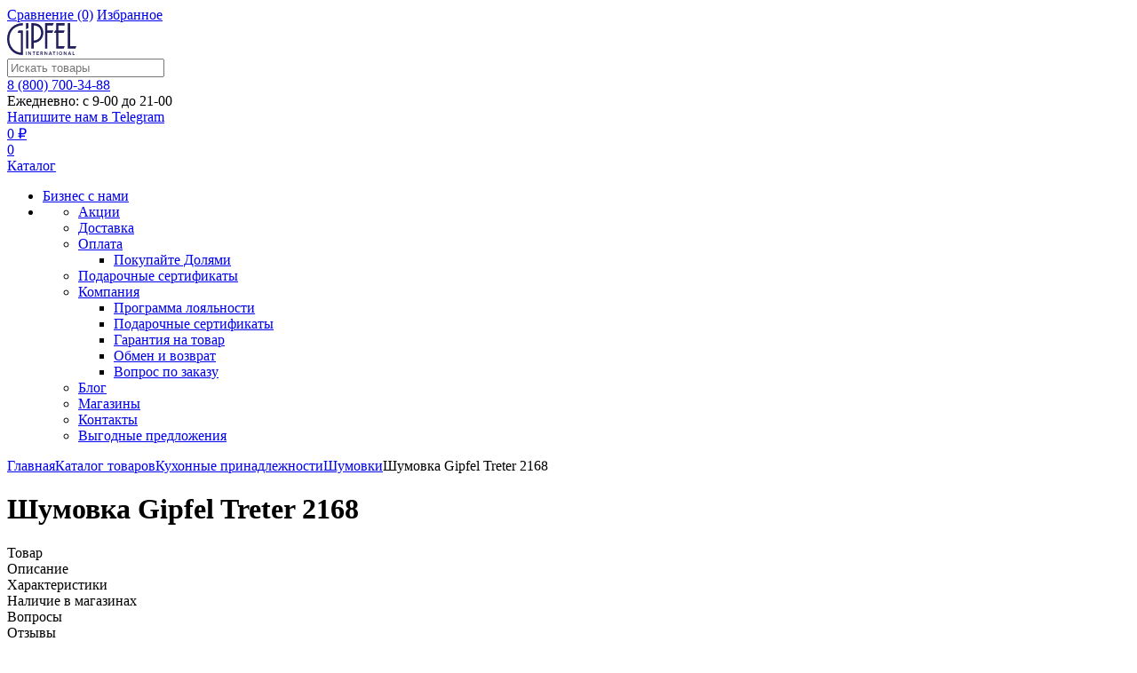

--- FILE ---
content_type: text/html; charset=UTF-8
request_url: https://gipfel.ru/catalog/2168/
body_size: 44993
content:
<!DOCTYPE html><html xmlns="http://www.w3.org/1999/xhtml" lang="ru"><head><title>Шумовка Gipfel Treter 2168 - купить в Москве в официальном интернет-магазине: актуальная цена, быстрая доставка, отзывы</title>        <meta http-equiv="X-UA-Compatible" content="IE=edge"><meta name="viewport" content="width=device-width, initial-scale=1.0, minimum-scale=1, maximum-scale=1"><meta name="HandheldFriendly" content="true" /><meta name="format-detection" content="telephone=no"><link rel="apple-touch-icon-precomposed" sizes="57x57" href="apple-touch-icon-57x57.png" /><link rel="apple-touch-icon-precomposed" sizes="114x114" href="apple-touch-icon-114x114.png" /><link rel="apple-touch-icon-precomposed" sizes="72x72" href="apple-touch-icon-72x72.png" /><link rel="apple-touch-icon-precomposed" sizes="144x144" href="apple-touch-icon-144x144.png" /><link rel="apple-touch-icon-precomposed" sizes="60x60" href="apple-touch-icon-60x60.png" /><link rel="apple-touch-icon-precomposed" sizes="120x120" href="apple-touch-icon-120x120.png" /><link rel="apple-touch-icon-precomposed" sizes="76x76" href="apple-touch-icon-76x76.png" /><link rel="apple-touch-icon-precomposed" sizes="152x152" href="apple-touch-icon-152x152.png" /><link rel="icon" type="image/png" href="favicon-196x196.png" sizes="196x196" /><link rel="icon" type="image/png" href="favicon-96x96.png" sizes="96x96" /><link rel="icon" type="image/png" href="favicon-32x32.png" sizes="32x32" /><link rel="icon" type="image/png" href="favicon-16x16.png" sizes="16x16" /><link rel="icon" type="image/png" href="favicon-128.png" sizes="128x128" />        <link rel="preconnect" href="https://cdn.diginetica.net/"><meta name="application-name" content="&nbsp;"/><meta name="msapplication-TileColor" content="#FFFFFF" /><meta name="msapplication-TileImage" content="mstile-144x144.png" /><meta name="msapplication-square70x70logo" content="mstile-70x70.png" /><meta name="msapplication-square150x150logo" content="mstile-150x150.png" /><meta name="msapplication-wide310x150logo" content="mstile-310x150.png" /><meta name="msapplication-square310x310logo" content="mstile-310x310.png" />        <meta name="google-site-verification" content="zlh4ZC6wM4RTLPC1MqApvhmoTvxmQudlBedt7Heqk2E" /><meta http-equiv="Content-Type" content="text/html; charset=UTF-8" /><meta name="description" content="Шумовка Gipfel Treter 2168 купить на официальном сайте Gipfel. Ассортимент посуды Гипфел –более 3000 наименований. В продукции учтена каждая мелочь. Звоните 8 (800) 700-34-88" /><link href="/bitrix/js/ui/design-tokens/dist/ui.design-tokens.css?175945343526358"   rel="stylesheet" /><link href="/bitrix/js/ui/fonts/opensans/ui.font.opensans.css?16690051682555"   rel="stylesheet" /><link href="/bitrix/js/main/popup/dist/main.popup.bundle.css?175945538031694"   rel="stylesheet" /><link href="/bitrix/js/main/core/css/core_date.css?166900520910481"   rel="stylesheet" /><link href="/local/templates/main_s1/components/nextype/gipfel.sale.order.ajax/main/css/suggestions.min.css?163973155311178"   rel="stylesheet" /><link href="/local/templates/main_s1/vendor/normalize/normalize.css?16397315542232"   data-template-style="true"  rel="stylesheet" /><link href="/local/templates/main_s1/vendor/fonts/fonts.css?1639731554257"   data-template-style="true"  rel="stylesheet" /><link href="/local/templates/main_s1/vendor/owlcarousel/owl.carousel.min.css?16397315542888"   data-template-style="true"  rel="stylesheet" /><link href="/local/templates/main_s1/vendor/swiper/swiper.min.css?163973155413682"   data-template-style="true"  rel="stylesheet" /><link href="/local/templates/main_s1/vendor/custom-bootstrap/bootstrap.min.css?163973155451605"   data-template-style="true"  rel="stylesheet" /><link href="/local/templates/main_s1/vendor/lightbox/lightbox.min.css?16397315542838"   data-template-style="true"  rel="stylesheet" /><link href="/local/templates/main_s1/vendor/scrollbar/jquery.scrollbar.css?16397315543426"   data-template-style="true"  rel="stylesheet" /><link href="/local/templates/main_s1/vendor/bootstrap-slider/bootstrap-slider.min.css?16397315549336"   data-template-style="true"  rel="stylesheet" /><link href="/local/templates/main_s1/vendor/youtube-popup/youtube-popup.css?16397315541824"   data-template-style="true"  rel="stylesheet" /><link href="/local/templates/main_s1/vendor/jquery/jquery-ui.min.css?163973155415418"   data-template-style="true"  rel="stylesheet" /><link href="/local/templates/main_s1/vendor/fonts/Roboto/font.css?16397315541871"   data-template-style="true"  rel="stylesheet" /><link href="/bitrix/panel/main/popup.css?175945246422696"   data-template-style="true"  rel="stylesheet" /><link href="/local/templates/main_s1/dist/main.css?17652782651349124"   data-template-style="true"  rel="stylesheet" /><script>if(!window.BX)window.BX={};if(!window.BX.message)window.BX.message=function(mess){if(typeof mess==='object'){for(let i in mess) {BX.message[i]=mess[i];} return true;}};</script><script>(window.BX||top.BX).message({"pull_server_enabled":"Y","pull_config_timestamp":1691491488,"shared_worker_allowed":"Y","pull_guest_mode":"N","pull_guest_user_id":0,"pull_worker_mtime":1759453326});(window.BX||top.BX).message({"PULL_OLD_REVISION":"Для продолжения корректной работы с сайтом необходимо перезагрузить страницу."});</script><script>(window.BX||top.BX).message({"JS_CORE_LOADING":"Загрузка...","JS_CORE_NO_DATA":"- Нет данных -","JS_CORE_WINDOW_CLOSE":"Закрыть","JS_CORE_WINDOW_EXPAND":"Развернуть","JS_CORE_WINDOW_NARROW":"Свернуть в окно","JS_CORE_WINDOW_SAVE":"Сохранить","JS_CORE_WINDOW_CANCEL":"Отменить","JS_CORE_WINDOW_CONTINUE":"Продолжить","JS_CORE_H":"ч","JS_CORE_M":"м","JS_CORE_S":"с","JSADM_AI_HIDE_EXTRA":"Скрыть лишние","JSADM_AI_ALL_NOTIF":"Показать все","JSADM_AUTH_REQ":"Требуется авторизация!","JS_CORE_WINDOW_AUTH":"Войти","JS_CORE_IMAGE_FULL":"Полный размер"});</script><script src="/bitrix/js/main/core/core.js?1759455460511455"></script><script>BX.Runtime.registerExtension({"name":"main.core","namespace":"BX","loaded":true});</script><script>BX.setJSList(["\/bitrix\/js\/main\/core\/core_ajax.js","\/bitrix\/js\/main\/core\/core_promise.js","\/bitrix\/js\/main\/polyfill\/promise\/js\/promise.js","\/bitrix\/js\/main\/loadext\/loadext.js","\/bitrix\/js\/main\/loadext\/extension.js","\/bitrix\/js\/main\/polyfill\/promise\/js\/promise.js","\/bitrix\/js\/main\/polyfill\/find\/js\/find.js","\/bitrix\/js\/main\/polyfill\/includes\/js\/includes.js","\/bitrix\/js\/main\/polyfill\/matches\/js\/matches.js","\/bitrix\/js\/ui\/polyfill\/closest\/js\/closest.js","\/bitrix\/js\/main\/polyfill\/fill\/main.polyfill.fill.js","\/bitrix\/js\/main\/polyfill\/find\/js\/find.js","\/bitrix\/js\/main\/polyfill\/matches\/js\/matches.js","\/bitrix\/js\/main\/polyfill\/core\/dist\/polyfill.bundle.js","\/bitrix\/js\/main\/core\/core.js","\/bitrix\/js\/main\/polyfill\/intersectionobserver\/js\/intersectionobserver.js","\/bitrix\/js\/main\/lazyload\/dist\/lazyload.bundle.js","\/bitrix\/js\/main\/polyfill\/core\/dist\/polyfill.bundle.js","\/bitrix\/js\/main\/parambag\/dist\/parambag.bundle.js"]);</script><script>BX.Runtime.registerExtension({"name":"ui.design-tokens","namespace":"window","loaded":true});</script><script>BX.Runtime.registerExtension({"name":"main.pageobject","namespace":"BX","loaded":true});</script><script>(window.BX||top.BX).message({"JS_CORE_LOADING":"Загрузка...","JS_CORE_NO_DATA":"- Нет данных -","JS_CORE_WINDOW_CLOSE":"Закрыть","JS_CORE_WINDOW_EXPAND":"Развернуть","JS_CORE_WINDOW_NARROW":"Свернуть в окно","JS_CORE_WINDOW_SAVE":"Сохранить","JS_CORE_WINDOW_CANCEL":"Отменить","JS_CORE_WINDOW_CONTINUE":"Продолжить","JS_CORE_H":"ч","JS_CORE_M":"м","JS_CORE_S":"с","JSADM_AI_HIDE_EXTRA":"Скрыть лишние","JSADM_AI_ALL_NOTIF":"Показать все","JSADM_AUTH_REQ":"Требуется авторизация!","JS_CORE_WINDOW_AUTH":"Войти","JS_CORE_IMAGE_FULL":"Полный размер"});</script><script>BX.Runtime.registerExtension({"name":"window","namespace":"window","loaded":true});</script><script>(window.BX||top.BX).message({"AMPM_MODE":false});(window.BX||top.BX).message({"MONTH_1":"Январь","MONTH_2":"Февраль","MONTH_3":"Март","MONTH_4":"Апрель","MONTH_5":"Май","MONTH_6":"Июнь","MONTH_7":"Июль","MONTH_8":"Август","MONTH_9":"Сентябрь","MONTH_10":"Октябрь","MONTH_11":"Ноябрь","MONTH_12":"Декабрь","MONTH_1_S":"января","MONTH_2_S":"февраля","MONTH_3_S":"марта","MONTH_4_S":"апреля","MONTH_5_S":"мая","MONTH_6_S":"июня","MONTH_7_S":"июля","MONTH_8_S":"августа","MONTH_9_S":"сентября","MONTH_10_S":"октября","MONTH_11_S":"ноября","MONTH_12_S":"декабря","MON_1":"янв","MON_2":"фев","MON_3":"мар","MON_4":"апр","MON_5":"мая","MON_6":"июн","MON_7":"июл","MON_8":"авг","MON_9":"сен","MON_10":"окт","MON_11":"ноя","MON_12":"дек","DAY_OF_WEEK_0":"Воскресенье","DAY_OF_WEEK_1":"Понедельник","DAY_OF_WEEK_2":"Вторник","DAY_OF_WEEK_3":"Среда","DAY_OF_WEEK_4":"Четверг","DAY_OF_WEEK_5":"Пятница","DAY_OF_WEEK_6":"Суббота","DOW_0":"Вс","DOW_1":"Пн","DOW_2":"Вт","DOW_3":"Ср","DOW_4":"Чт","DOW_5":"Пт","DOW_6":"Сб","FD_SECOND_AGO_0":"#VALUE# секунд назад","FD_SECOND_AGO_1":"#VALUE# секунду назад","FD_SECOND_AGO_10_20":"#VALUE# секунд назад","FD_SECOND_AGO_MOD_1":"#VALUE# секунду назад","FD_SECOND_AGO_MOD_2_4":"#VALUE# секунды назад","FD_SECOND_AGO_MOD_OTHER":"#VALUE# секунд назад","FD_SECOND_DIFF_0":"#VALUE# секунд","FD_SECOND_DIFF_1":"#VALUE# секунда","FD_SECOND_DIFF_10_20":"#VALUE# секунд","FD_SECOND_DIFF_MOD_1":"#VALUE# секунда","FD_SECOND_DIFF_MOD_2_4":"#VALUE# секунды","FD_SECOND_DIFF_MOD_OTHER":"#VALUE# секунд","FD_SECOND_SHORT":"#VALUE#с","FD_MINUTE_AGO_0":"#VALUE# минут назад","FD_MINUTE_AGO_1":"#VALUE# минуту назад","FD_MINUTE_AGO_10_20":"#VALUE# минут назад","FD_MINUTE_AGO_MOD_1":"#VALUE# минуту назад","FD_MINUTE_AGO_MOD_2_4":"#VALUE# минуты назад","FD_MINUTE_AGO_MOD_OTHER":"#VALUE# минут назад","FD_MINUTE_DIFF_0":"#VALUE# минут","FD_MINUTE_DIFF_1":"#VALUE# минута","FD_MINUTE_DIFF_10_20":"#VALUE# минут","FD_MINUTE_DIFF_MOD_1":"#VALUE# минута","FD_MINUTE_DIFF_MOD_2_4":"#VALUE# минуты","FD_MINUTE_DIFF_MOD_OTHER":"#VALUE# минут","FD_MINUTE_0":"#VALUE# минут","FD_MINUTE_1":"#VALUE# минуту","FD_MINUTE_10_20":"#VALUE# минут","FD_MINUTE_MOD_1":"#VALUE# минуту","FD_MINUTE_MOD_2_4":"#VALUE# минуты","FD_MINUTE_MOD_OTHER":"#VALUE# минут","FD_MINUTE_SHORT":"#VALUE#мин","FD_HOUR_AGO_0":"#VALUE# часов назад","FD_HOUR_AGO_1":"#VALUE# час назад","FD_HOUR_AGO_10_20":"#VALUE# часов назад","FD_HOUR_AGO_MOD_1":"#VALUE# час назад","FD_HOUR_AGO_MOD_2_4":"#VALUE# часа назад","FD_HOUR_AGO_MOD_OTHER":"#VALUE# часов назад","FD_HOUR_DIFF_0":"#VALUE# часов","FD_HOUR_DIFF_1":"#VALUE# час","FD_HOUR_DIFF_10_20":"#VALUE# часов","FD_HOUR_DIFF_MOD_1":"#VALUE# час","FD_HOUR_DIFF_MOD_2_4":"#VALUE# часа","FD_HOUR_DIFF_MOD_OTHER":"#VALUE# часов","FD_HOUR_SHORT":"#VALUE#ч","FD_YESTERDAY":"вчера","FD_TODAY":"сегодня","FD_TOMORROW":"завтра","FD_DAY_AGO_0":"#VALUE# дней назад","FD_DAY_AGO_1":"#VALUE# день назад","FD_DAY_AGO_10_20":"#VALUE# дней назад","FD_DAY_AGO_MOD_1":"#VALUE# день назад","FD_DAY_AGO_MOD_2_4":"#VALUE# дня назад","FD_DAY_AGO_MOD_OTHER":"#VALUE# дней назад","FD_DAY_DIFF_0":"#VALUE# дней","FD_DAY_DIFF_1":"#VALUE# день","FD_DAY_DIFF_10_20":"#VALUE# дней","FD_DAY_DIFF_MOD_1":"#VALUE# день","FD_DAY_DIFF_MOD_2_4":"#VALUE# дня","FD_DAY_DIFF_MOD_OTHER":"#VALUE# дней","FD_DAY_AT_TIME":"#DAY# в #TIME#","FD_DAY_SHORT":"#VALUE#д","FD_MONTH_AGO_0":"#VALUE# месяцев назад","FD_MONTH_AGO_1":"#VALUE# месяц назад","FD_MONTH_AGO_10_20":"#VALUE# месяцев назад","FD_MONTH_AGO_MOD_1":"#VALUE# месяц назад","FD_MONTH_AGO_MOD_2_4":"#VALUE# месяца назад","FD_MONTH_AGO_MOD_OTHER":"#VALUE# месяцев назад","FD_MONTH_DIFF_0":"#VALUE# месяцев","FD_MONTH_DIFF_1":"#VALUE# месяц","FD_MONTH_DIFF_10_20":"#VALUE# месяцев","FD_MONTH_DIFF_MOD_1":"#VALUE# месяц","FD_MONTH_DIFF_MOD_2_4":"#VALUE# месяца","FD_MONTH_DIFF_MOD_OTHER":"#VALUE# месяцев","FD_MONTH_SHORT":"#VALUE#мес","FD_YEARS_AGO_0":"#VALUE# лет назад","FD_YEARS_AGO_1":"#VALUE# год назад","FD_YEARS_AGO_10_20":"#VALUE# лет назад","FD_YEARS_AGO_MOD_1":"#VALUE# год назад","FD_YEARS_AGO_MOD_2_4":"#VALUE# года назад","FD_YEARS_AGO_MOD_OTHER":"#VALUE# лет назад","FD_YEARS_DIFF_0":"#VALUE# лет","FD_YEARS_DIFF_1":"#VALUE# год","FD_YEARS_DIFF_10_20":"#VALUE# лет","FD_YEARS_DIFF_MOD_1":"#VALUE# год","FD_YEARS_DIFF_MOD_2_4":"#VALUE# года","FD_YEARS_DIFF_MOD_OTHER":"#VALUE# лет","FD_YEARS_SHORT_0":"#VALUE#л","FD_YEARS_SHORT_1":"#VALUE#г","FD_YEARS_SHORT_10_20":"#VALUE#л","FD_YEARS_SHORT_MOD_1":"#VALUE#г","FD_YEARS_SHORT_MOD_2_4":"#VALUE#г","FD_YEARS_SHORT_MOD_OTHER":"#VALUE#л","CAL_BUTTON":"Выбрать","CAL_TIME_SET":"Установить время","CAL_TIME":"Время","FD_LAST_SEEN_TOMORROW":"завтра в #TIME#","FD_LAST_SEEN_NOW":"только что","FD_LAST_SEEN_TODAY":"сегодня в #TIME#","FD_LAST_SEEN_YESTERDAY":"вчера в #TIME#","FD_LAST_SEEN_MORE_YEAR":"более года назад","FD_UNIT_ORDER":"Y m d H i s","FD_SEPARATOR":"\u0026#32;","FD_SEPARATOR_SHORT":"\u0026#32;"});</script><script type="extension/settings" data-extension="main.date">{"formats":{"FORMAT_DATE":"DD.MM.YYYY","FORMAT_DATETIME":"DD.MM.YYYY HH:MI:SS","SHORT_DATE_FORMAT":"d.m.Y","MEDIUM_DATE_FORMAT":"j M Y","LONG_DATE_FORMAT":"j F Y","DAY_MONTH_FORMAT":"j F","DAY_SHORT_MONTH_FORMAT":"j M","SHORT_DAY_OF_WEEK_MONTH_FORMAT":"D, j F","SHORT_DAY_OF_WEEK_SHORT_MONTH_FORMAT":"D, j M","DAY_OF_WEEK_MONTH_FORMAT":"l, j F","FULL_DATE_FORMAT":"l, j F  Y","SHORT_TIME_FORMAT":"H:i","LONG_TIME_FORMAT":"H:i:s"}}</script><script>BX.Runtime.registerExtension({"name":"main.date","namespace":"BX.Main","loaded":true});</script><script>BX.Runtime.registerExtension({"name":"ui.fonts.opensans","namespace":"window","loaded":true});</script><script>BX.Runtime.registerExtension({"name":"main.popup","namespace":"BX.Main","loaded":true});</script><script>BX.Runtime.registerExtension({"name":"popup","namespace":"window","loaded":true});</script><script>(window.BX||top.BX).message({"WEEK_START":1});</script><script>BX.Runtime.registerExtension({"name":"date","namespace":"window","loaded":true});</script><script>BX.Runtime.registerExtension({"name":"fx","namespace":"window","loaded":true});</script><script type="extension/settings" data-extension="currency.currency-core">{"region":"ru"}</script><script>BX.Runtime.registerExtension({"name":"currency.currency-core","namespace":"BX.Currency","loaded":true});</script><script>BX.Runtime.registerExtension({"name":"currency","namespace":"window","loaded":true});</script><script>(window.BX||top.BX).message({"LANGUAGE_ID":"ru","FORMAT_DATE":"DD.MM.YYYY","FORMAT_DATETIME":"DD.MM.YYYY HH:MI:SS","COOKIE_PREFIX":"GIPFEL","SERVER_TZ_OFFSET":"10800","UTF_MODE":"Y","SITE_ID":"s1","SITE_DIR":"\/","USER_ID":"","SERVER_TIME":1769770661,"USER_TZ_OFFSET":0,"USER_TZ_AUTO":"Y","bitrix_sessid":"7072ec2b744cf9575cc266b4600fb993"});</script><script src="/bitrix/js/pull/protobuf/protobuf.js?1618562814274055"></script><script src="/bitrix/js/pull/protobuf/model.js?161856281470928"></script><script src="/bitrix/js/main/core/core_promise.js?15823285795220"></script><script src="/bitrix/js/rest/client/rest.client.js?161856418317414"></script><script src="/bitrix/js/pull/client/pull.client.js?175945332783861"></script><script src="/bitrix/js/main/pageobject/dist/pageobject.bundle.js?1759455460999"></script><script src="/bitrix/js/main/core/core_window.js?175945396498766"></script><script src="https://yastatic.net/s3/passport-sdk/autofill/v1/sdk-suggest-with-polyfills-latest.js"></script><script src="https://api-maps.yandex.ru/2.1/?apikey=638dcb76-3a2d-4ef0-b5ba-5933c3bc1128&lang=ru_RU"></script><script src="/bitrix/js/main/date/main.date.js?175945537362683"></script><script src="/bitrix/js/main/popup/dist/main.popup.bundle.js?1759455661119638"></script><script src="/bitrix/js/main/core/core_date.js?161856489136080"></script><script src="/bitrix/js/main/core/core_fx.js?158232857916888"></script><script src="/bitrix/js/currency/currency-core/dist/currency-core.bundle.js?17594532158800"></script><script src="/bitrix/js/currency/core_currency.js?17594532151181"></script><script>(function () {
						"use strict";

						var counter = function ()
						{
							var cookie = (function (name) {
								var parts = ("; " + document.cookie).split("; " + name + "=");
								if (parts.length == 2) {
									try {return JSON.parse(decodeURIComponent(parts.pop().split(";").shift()));}
									catch (e) {}
								}
							})("BITRIX_CONVERSION_CONTEXT_s1");

							if (cookie && cookie.EXPIRE >= BX.message("SERVER_TIME"))
								return;

							var request = new XMLHttpRequest();
							request.open("POST", "/bitrix/tools/conversion/ajax_counter.php", true);
							request.setRequestHeader("Content-type", "application/x-www-form-urlencoded");
							request.send(
								"SITE_ID="+encodeURIComponent("s1")+
								"&sessid="+encodeURIComponent(BX.bitrix_sessid())+
								"&HTTP_REFERER="+encodeURIComponent(document.referrer)
							);
						};

						if (window.frameRequestStart === true)
							BX.addCustomEvent("onFrameDataReceived", counter);
						else
							BX.ready(counter);
					})();</script><link rel="apple-touch-icon" sizes="180x180" href="/upload/nextype.magnet/654/6541ff471dcfb6394a757ccaf6331af4.png"><link rel="icon" type="image/png" sizes="192x192" href="/upload/nextype.magnet/654/6541ff471dcfb6394a757ccaf6331af4.png"><link rel="icon" type="image/png" sizes="32x32" href="/upload/nextype.magnet/654/6541ff471dcfb6394a757ccaf6331af4.png"><link rel="icon" type="image/png" sizes="16x16" href="/upload/nextype.magnet/654/6541ff471dcfb6394a757ccaf6331af4.png"><meta name="msapplication-TileColor" content="#1b265e"><meta name="theme-color" content="#ffffff"><link rel="stylesheet" href="/local/templates/main_s1/vendor/fonts/IconCustom/IconCustom.woff?bae8bfcc98590264e0c2175171f16979" as="font" type="font/woff2"><link rel="stylesheet" href="/local/templates/main_s1/vendor/fonts/Roboto/RobotoRegular/RobotoRegular.woff2" as="font" type="font/woff2"><link rel="stylesheet" href="/local/templates/main_s1/vendor/fonts/Roboto/RobotoBold/RobotoBold.woff2" as="font" type="font/woff2">        <script data-skip-moving='true' type='text/template' id='popup-basket-add'>        <div class='popup-basket-add'>            <div class='img'>                <img src='' />            </div>            <div class='name'>                <span>Добавлено в корзину</span>            </div>            <div class='link'>                <a href='/personal/cart/' class='btn'>Перейти</a>            </div>                <a href='javascript:void(0)' data-close class='close'></a>            

        </div>        </script>        <script data-skip-moving="true">window.arOptions = {'phone_mask':'+7 (999) 999-99-99','use_phone_as_login':'Y','basket_type':'STATIC','basket_show_popup':'Y','buy1click_enabled':'Y','fastview_enabled':'N','cookies_agreement_enabled':'N','order_min_price':'0','regions_on_subdomains':'N','scroll_top_button':'N','empty_image':'/local/templates/main_s1/img/no-photo.png','ya_counter_id':'39898360','region_variables':{'LOCATION_NAME':'Москва','LOCATION_PHONE':'8 (800) 700-34-88','LOCATION_EMAIL':'info@gipfel.ru','LOCATION_NAME_GENITIVE':'Москвы'}};</script><script>BX.message([])</script>    <script>        window.ad_product = {'id':'25306','vendor':'Gipfel','price':'276','url':'https://gipfel.ru/catalog/2168/','picture':'https://gipfel.ru/upload/iblock/c56/c56e0d671d6cbcde1d43ee613b9582f1.jpg','name':'Шумовка Gipfel Treter 2168','category':'938'};
        window._retag = window._retag || [];
        window._retag.push ({code: "9ce8884a83", level: 2});
        (function () {
            var id = "admitad-retag";
            if (document.getElementById(id)) {return;} 
            var s = document.createElement("script"); 
            s.async = true; s.id = id;
            var r = (new Date).getDate();
            s.src = (document.location.protocol == "https:" ? "https:" : "http") + "//cdn.lenmit.com/static/js/retag.js?r="+r;
            var a = document.getElementsByTagName("script")[0];
            a.parentNode.insertBefore(s, a);
        }) ()
    </script><meta property="og:type" content="website" /><meta property="og:title" content="Шумовка Gipfel Treter 2168" /><meta property="og:url" content="https://gipfel.ru/catalog/2168/" /><meta property="og:image" content="https://gipfel.ru/upload/iblock/1a6/1a6de9bdbdf19faeca8f77b3905ee74d.jpg" /><meta property="og:description" content="Шумовка Gipfel Treter 2168. Длина 34 см. Шумовка очень удобна при приготовлении пельменей, макарон, креветок, вареников. У шумовки деревянная ручка. Рабочая поверхность из черного силикона. Материал: акация, силикон, нержавеющая сталь." /><link rel="canonical" href="https://gipfel.ru/catalog/2168/" /><script src="/local/templates/main_s1/vendor/jquery/jquery.min.js?163973155485511"></script><script src="/local/templates/main_s1/vendor/jquery/jquery.modal.js?16843905196643"></script><script src="/local/templates/main_s1/vendor/jquery/jquery.validate.min.js?163973155422550"></script><script src="/local/templates/main_s1/vendor/jquery/jquery.inview.js?16397315541437"></script><script src="/local/templates/main_s1/vendor/jquery/jquery-ui.min.js?1639731554252535"></script><script src="/local/templates/main_s1/vendor/jquery/jquery.touch-swipe.min.js?163973155419969"></script><script src="/local/templates/main_s1/vendor/jquery/jquery.mousewheel.min.js?16397315542609"></script><script src="/local/templates/main_s1/vendor/jquery/jquery.debounce.js?1639731554626"></script><script src="/local/templates/main_s1/vendor/jquery/jquery.lazy.min.js?16397315549861"></script><script src="/local/templates/main_s1/vendor/jquery/jquery.cookie.js?16397315543121"></script><script src="/local/templates/main_s1/vendor/owlcarousel/owl.carousel.min.js?163973155442676"></script><script src="/local/templates/main_s1/vendor/swiper/swiper.min.js?1639731554160909"></script><script src="/local/templates/main_s1/vendor/lightbox/lightbox.min.js?163973155419216"></script><script src="/local/templates/main_s1/vendor/maskedinput/jquery.maskedinput.min.js?16397315544189"></script><script src="/local/templates/main_s1/vendor/scrollbar/jquery.scrollbar.min.js?163973155412248"></script><script src="/local/templates/main_s1/vendor/bootstrap-slider/bootstrap-slider.min.js?163973155438678"></script><script src="/local/templates/main_s1/vendor/youtube-popup/youtube-popup.js?16397315541605"></script><script src="/local/templates/main_s1/script.js?175972643040796"></script><script src="/local/templates/main_s1/custom.js?175945305118752"></script><script src="/local/templates/main_s1/dist/bundle.js?17652782652509644"></script><script src="/bitrix/components/bitrix/search.title/script.js?175945538110542"></script><script src="/local/templates/main_s1/components/bitrix/catalog.element/main/script.js?1759453051169702"></script><script src="/local/templates/main_s1/components/bitrix/catalog.product.subscribe/main/script.js?163973155217938"></script><script src="/local/templates/main_s1/components/bitrix/sale.products.gift/main/script.js?16397315534248"></script><script src="/local/templates/main_s1/components/bitrix/catalog.item/main/script.js?175945305180896"></script>                            
                                <script  >                (function(m,e,t,r,i,k,a){m[i]=m[i]||function(){(m[i].a=m[i].a||[]).push(arguments)};
                m[i].l=1*new Date();k=e.createElement(t),a=e.getElementsByTagName(t)[0],k.async=1,k.src=r,a.parentNode.insertBefore(k,a)})
                (window, document, "script", "https://mc.yandex.ru/metrika/tag.js", "ym");
                
                window.dataLayer = window.dataLayer || [];
                ym(39898360, "init", {
                        clickmap:true,
                        trackLinks:true,
                        accurateTrackBounce:true,
                        webvisor:true,
                        ecommerce:"dataLayer"
                });
                </script>                <noscript><div><img src="https://mc.yandex.ru/watch/39898360" style="position:absolute; left:-9999px;" alt="" /></div></noscript>                                
                                <script  id="advcakeAsync">                    (function(a) {
                        var b = a.createElement("script");
                        b.async = 1;
                        b.src = "//w13mk6.ru/"
                        a = a.getElementsByTagName("script")[0];
                        a.parentNode.insertBefore(b, a)
                    })(document);
                </script>                <script data-skip-moving >                    var digiScript = document.createElement('script');
                    digiScript.src = '//cdn.diginetica.net/694/client.js';
                    digiScript.defer = true;
                    digiScript.async = true;
                    document.head.appendChild(digiScript);
                </script>                                
		        <script data-skip-moving>                    var rrPartnerId = "5d4c370797a5253ac09a92ac";
                    var rrApi = {};
                    var rrApiOnReady = rrApiOnReady || [];
                    rrApi.addToBasket = rrApi.order = rrApi.categoryView = rrApi.view =
                        rrApi.recomMouseDown = rrApi.recomAddToCart = function() {};
                    (function(d) {
                        var ref = d.getElementsByTagName('script')[0];
                        var apiJs, apiJsId = 'rrApi-jssdk';
                        if (d.getElementById(apiJsId)) return;
                        apiJs = d.createElement('script');
                        apiJs.id = apiJsId;
                        apiJs.async = true;
                        apiJs.src = "//cdn.retailrocket.ru/content/javascript/tracking.js";
                        ref.parentNode.insertBefore(apiJs, ref);
                    }(document));
                </script>                        <script >                var _tmr = window._tmr || (window._tmr = []);
                _tmr.push({id: "3414070", type: "pageView", start: (new Date()).getTime()});
                (function (d, w, id) {
                if (d.getElementById(id)) return;
                var ts = d.createElement("script"); ts.type = "text/javascript"; ts.async = true; ts.id = id;
                ts.src = "https://top-fwz1.mail.ru/js/code.js";
                var f = function () {var s = d.getElementsByTagName("script")[0]; s.parentNode.insertBefore(ts, s);};
                if (w.opera == "[object Opera]") { d.addEventListener("DOMContentLoaded", f, false); } else { f(); }
                })(document, window, "tmr-code");
                </script>                <noscript><div><img src="https://top-fwz1.mail.ru/counter?id=3414070;js=na" style="position:absolute;left:-9999px;" alt="Top.Mail.Ru" /></div></noscript>                                                <script src="https://smartcaptcha.yandexcloud.net/captcha.js?render=onload&onload=onloadFunction" defer></script>                            <base href="https://gipfel.ru/">        <script >            if(!window.gdeslon_q||window.gdeslon_q instanceof Array){var hasPerformance="undefined"!==typeof performance&&"function"===typeof performance.now;var perf=hasPerformance?performance.now():null;var oldQueue=window.gdeslon_q||[];window.gdeslon_q=function(){var _exceptions=[],_state={},appendScript=function(url){var gss=document.createElement("script");/*gss.;*/gss.async=true;gss.src=url;var s=document.getElementsByTagName("script")[0];s.parentNode.insertBefore(gss,s)},serializeObject=function(obj){return Object.keys(obj).map(function(key){return encodeURIComponent(key)+"="+encodeURIComponent(obj[key])}).join("&")},deserializeObject=function(str,pairsSeparator,keyValueSeparator){var result={},pairs,pair,key,value,i,l;if(!keyValueSeparator){keyValueSeparator="="}if(!str){return result}pairs=str.split(pairsSeparator);for(i=0,l=pairs.length;i<l;i++){pair=pairs[i].replace(/^\s+|\s+$/g,"").split(keyValueSeparator);try{key=decodeURIComponent(pair[0]);value=decodeURIComponent(pair[1]);result[key]=value}catch(e){console.log(e.message)}}return result},location=function(){return document.location}(),domain=function(){var domain=location.hostname||location.host.split(":")[0];var domainParts=domain.split(".");var l=domainParts.length;if(l>1){domain=domainParts[l-2]+"."+domainParts[l-1]}return domain}(),queryParams=function(){return deserializeObject(location.search.slice(1),"&")}(),cookieTtl=function(){var cookieTtl=parseInt(queryParams._gs_cttl,10);if(!cookieTtl||isNaN(cookieTtl)){cookieTtl=180}return cookieTtl}(),writeCookie=function(name,value,ttlSeconds){if(!(name&&value)){return}value=encodeURIComponent(value);var ttl=ttlSeconds||cookieTtl*24*60*60;var date=new Date;date.setTime(date.getTime()+ttl*1e3);var expires="; expires="+date.toUTCString();var domainParam="domain="+domain+"; ";document.cookie=name+"="+value+expires+"; "+domainParam+"path=/;"},cookies=function(key){return deserializeObject(document.cookie,";")[key]},token=function(){return cookies("gdeslon.ru.__arc_token")},affiliate_id=function(){return cookies("gdeslon.ru.__arc_aid")},track_domain=function(){return cookies("gdeslon.ru.__arc_domain")||"gdeslon.ru"},pixel_domain=function(){return cookies("gdeslon.ru.__arc_gsp_domain")||"gdeslon.ru"},gs_uid=function(){return cookies("gdeslon.ru.user_id")},processor=function(){_state.pushStartedAt=Date.now();var pixel=[];var track=[];if(arguments.length===0){return}var obj=arguments[0];var shouldInvokeTrack=false;Object.keys(obj).forEach(function(key){var val=obj[key];var same="";switch(key){case"page_type":pixel.mode=val;break;case"merchant_id":pixel.mid=val;track.merchant_id=val;break;case"category_id":pixel.cat_id=val;track.cat_id=val;break;case"products":if(!val||val.constructor!==Array)break;same=val.map(function(l){var repeats=[];for(var i=0;i<parseFloat(l.quantity);i++){repeats.push(l.id+":"+parseFloat(l.price))}return repeats.join(",")});pixel.codes=same;track.codes=same;break;case"user_id":pixel.muid=val;track.muid=val;break;default:pixel[key]=val;track[key]=val;break}});if(obj.page_type==="thanks"){if(obj.hasOwnProperty("deduplication")){if(Object.prototype.toString.call(obj.deduplication)==="[object String]"){var trueArr=["gdeslon_cpa","gdeslon","gde slon","","undefined","null","true","1"];shouldInvokeTrack=trueArr.indexOf(obj.deduplication.toLowerCase())>-1}else{shouldInvokeTrack=true}}else{shouldInvokeTrack=true}}pixel.perf=parseInt(perf,10);track.perf=pixel.perf;pixel.gs_uid=gs_uid();track.gs_uid=pixel.gs_uid;pixel._t=Date.now();pixel.source=window.location.href;var url="//"+pixel_domain()+"/gsp.js?"+serializeObject(pixel);appendScript(url);if(shouldInvokeTrack){_state.shouldInvokeTrack=true;track.affiliate_id=affiliate_id();track.token=token();url="//"+track_domain()+"/purchase.js?"+serializeObject(track);var xhr=new XMLHttpRequest;xhr.open("GET",url,true);xhr.send()}else{_state.shouldInvokeTrack=false}_state.pushFinishedAt=Date.now()},_push=function(){try{return processor.apply(null,arguments)}catch(c){_exceptions.push(c);var url="https://gdeslon.ru/error.js?"+serializeObject({message:c.message});appendScript(url)}};if(queryParams.gsaid){writeCookie("gdeslon.ru.__arc_aid",queryParams.gsaid)}if(queryParams._gs_ref){writeCookie("gdeslon.ru.__arc_token",queryParams._gs_ref)}if(queryParams._gs_vm){writeCookie("gdeslon.ru.__arc_domain",queryParams._gs_vm)}if(queryParams._gs_ld){writeCookie("gdeslon.ru.__arc_gsp_domain",queryParams._gs_ld)}return{push:_push,exceptions:_exceptions,state:_state}}();window.gdeslon_q.push.apply(null,oldQueue)}
        </script>                <script >        (function(e, x, pe, r, i, me, nt){
        e[i]=e[i]||function(){(e[i].a=e[i].a||[]).push(arguments)},
        me=x.createElement(pe),me.async=1,me.src=r,nt=x.getElementsByTagName(pe)[0],me.addEventListener('error',function(){function cb(t){t=t[t.length-1],'function'==typeof t&&t({flags:{}})};Array.isArray(e[i].a)&&e[i].a.forEach(cb);e[i]=function(){cb(arguments)}}),nt.parentNode.insertBefore(me,nt)})
        (window, document, 'script', 'https://abt.s3.yandex.net/expjs/latest/exp.js', 'ymab');
        ymab('metrika.39898360', 'init'/*, {clientFeatures}, {callback}*/);
        </script>            
    </head><body class="sidebar-type4 width- btns-rectangular">    
                <script>!function(t, e, n, c){if(!t[n]){var r, o, c;function s(t){r[t]=function(){o.push([t].concat(Array.prototype.slice.call(arguments, 0)))}}t[n]={}, (r=t[n]).v="1.0", r.q=[], o=r.q, r.init=function(t, e){r.initArgs=arguments}, r.start=function(){for(i=0;i<c.length;i++)s(c[i])}, r.start(), a=document.createElement("script"), m=document.getElementsByTagName("script")[0], a.async=1, a.src=e, a.type="module", m.parentNode.insertBefore(a, m)}}(window, "https://get.aplaut.io/f/v2/5ed4c2a7e67e9a000fe92603/app.js", "aplaut", ["createWidget","setUser","on","emit","setParams","setConsumer","setAuthParams","manageOrder","clearFormData",]);</script>        
            

                
                
                
            <div id="panel"></div><div class="wrapper enabled-locations ">                <header class="type1">                        
                            <div class="top" data-helper="header::top">    <div class="container">        
                
        
        <div class="nextype-gipfel-deliverymodes-container" id="nextype-gipfel-deliverymodes-idwvq0"></div><script>    BX.message([]);
    BX.ready(() => {
        window.RenderReactComponent.render(
            'nextype:gipfel.deliverymodes',
            'nextype-gipfel-deliverymodes-idwvq0', 
            {
                params: {
                    locationCode: '0000073738',
                    locationName: 'Москва',
                    signedParamsString: 'YToyOntzOjEwOiJDQUNIRV9UWVBFIjtzOjE6IkEiO3M6MTE6In5DQUNIRV9UWVBFIjtzOjE6IkEiO30=.baacd7477fdcfeaca47257b72d182a006b7bb4eabc4023ab9e2d296f93d9ac31',
                    siteID: 's1',
                    ajaxUrl: '/local/templates/main_s1/components/nextype/gipfel.deliverymodes/main/ajax.php'
                }
            }
        );
    })</script>        
        <div class="links">            <a href="/catalog/compare/" class="compare-link icon-custom"><span>Сравнение</span> <span id="header-compare-result">(0)</span></a>            <a href="/favorites/" class="favourites-custom icon-custom">                <span>Избранное</span>            </a>            <span id="header-delay-result"></span>        </div>    </div></div><div class="middle">    <div class="container">        <div class="catalog-mobile-menu">            <div class="content">                <nav id="catalog-mobile-menu-container"></nav>                <script>                    BX.ready(function() {
                        BX.ajax.get('/include/components/header_mobile_menu.php' + (window.location.href.indexOf('clear_cache') !== -1 ? '?clear_cache=Y' : ''), function (result) {
                            
                            BX.adjust(
                                BX('catalog-mobile-menu-container'),
                                {
                                    html: result
                                }
                            );
                        })
                        
                    })
                </script>            </div>        </div>        <div class="logo">            <a href="/">                <img src="/upload/nextype.magnet/848/rzlx3ix170a15794fu8qdyc8ytgp6bpi.svg" alt="Gipfel" title="Gipfel">    </a>        </div>        <div class="slogan">            <a href="/catalog/offers/" class="svg-slogan" style="background: url('/local/templates/main_s1/img/big-winter-sale-26.svg') center no-repeat; width: 115px; background-size: contain;"></a>    
        </div>        <div class="search" id="title-search">    <form action="/catalog/">        <input id="title-search-input" name="q" type="text" placeholder="Искать товары">                <div class="icon-custom fake-button"></div>    </form></div>        
        <div class="tel-container has-callback" data-helper="header::phones">    <div>        <div class="tel">            <a href="tel:88007003488">8 (800) 700-34-88</a>                    </div>        <div class="worktime">            Ежедневно: с 9-00 до 21-00        </div>    </div>    <div class="call-me">                    <a href="https://t.me/+79031124717" target="_blank" class="telegram">                <span class="icon"></span>                <span>Напишите нам в Telegram</span>            </a>        
    </div></div>        
        <div class="basket-and-lk">            
    <div id="nextype-gipfel-authorize-fuicoh"></div><script>    BX.message([]);
    BX.ready(() => {
        window.RenderReactComponent.render(
            'nextype:gipfel.authorize',
            'nextype-gipfel-authorize-fuicoh', 
            {
                user: {
                    isAuthorized: false                },
                params: {
                    mode: 'popup',
                    signedParamsString: '[base64].14ca05513fe2b508b0ddbf07d6b35b78850542700719a8b3b8934b0fbcc83d25',
                    siteID: 's1',
                    ajaxUrl: '/local/templates/main_s1/components/nextype/gipfel.authorize/main_2.0/ajax.php',
                    locationName: 'Москва',
                }
            }
        );
    })</script>    
        

            <div class="basket-container">    <div id="bx_basketFKauiI" class="basket-container-items">    <a href="/personal/cart/" class="basket-link">    <span class="icon"></span>    <div class="sum">0 &#8381;</div>    <span class="items-counter">0</span></a></div><script >    if (typeof(window.CSolution.initBasket) == 'function') {
        window.CSolution.initBasket({
            siteId: 's1',
            cartId: 'bx_basketFKauiI',
            ajaxPath: '/bitrix/components/bitrix/sale.basket.basket.line/ajax.php',
            templateName: 'inline',
            arParams: {'HIDE_ON_BASKET_PAGES':'N','PATH_TO_BASKET':'/personal/cart/','PATH_TO_ORDER':'/personal/order/make/','PATH_TO_PERSONAL':'/personal/','PATH_TO_PROFILE':'/personal/','PATH_TO_REGISTER':'/auth/','SHOW_PRODUCTS':'N','PATH_TO_CATALOG':'','CACHE_TYPE':'A','SHOW_NUM_PRODUCTS':'Y','SHOW_TOTAL_PRICE':'Y','SHOW_EMPTY_VALUES':'Y','SHOW_PERSONAL_LINK':'N','SHOW_AUTHOR':'N','SHOW_REGISTRATION':'N','PATH_TO_AUTHORIZE':'/auth/','SHOW_DELAY':'Y','SHOW_NOTAVAIL':'Y','SHOW_IMAGE':'Y','SHOW_PRICE':'Y','SHOW_SUMMARY':'Y','POSITION_FIXED':'N','POSITION_VERTICAL':'top','POSITION_HORIZONTAL':'right','MAX_IMAGE_SIZE':'70','AJAX':'N','~HIDE_ON_BASKET_PAGES':'N','~PATH_TO_BASKET':'/personal/cart/','~PATH_TO_ORDER':'/personal/order/make/','~PATH_TO_PERSONAL':'/personal/','~PATH_TO_PROFILE':'/personal/','~PATH_TO_REGISTER':'/auth/','~SHOW_PRODUCTS':'N','~PATH_TO_CATALOG':'','~CACHE_TYPE':'A','~SHOW_NUM_PRODUCTS':'Y','~SHOW_TOTAL_PRICE':'Y','~SHOW_EMPTY_VALUES':'Y','~SHOW_PERSONAL_LINK':'N','~SHOW_AUTHOR':'N','~SHOW_REGISTRATION':'N','~PATH_TO_AUTHORIZE':'/auth/','~SHOW_DELAY':'Y','~SHOW_NOTAVAIL':'Y','~SHOW_IMAGE':'Y','~SHOW_PRICE':'Y','~SHOW_SUMMARY':'Y','~POSITION_FIXED':'N','~POSITION_VERTICAL':'top','~POSITION_HORIZONTAL':'right','~MAX_IMAGE_SIZE':'70','~AJAX':'N','cartId':'bx_basketFKauiI'}        });
    }</script></div>        </div>        
    </div></div><div class="bottom">    <div class="container">        
        <nav class="header-catalog-menu open-on-hover">    <a href="javascript:void(0);" class="head">        <span class="burger-button">            <span></span>            <span></span>            <span></span>            <span></span>        </span>        <span class="title">            Каталог        </span>    </a>    <div id="catalog-menu-container"></div>    <script>        BX.ready(function() {
            BX.ajax.get('/include/components/header_menu.php' + (window.location.href.indexOf('clear_cache') !== -1 ? '?clear_cache=Y' : ''), function (result) {
                
                BX.adjust(
                    BX('catalog-menu-container'),
                    {
                        html: result
                    }
                );
            })
            
        })
    </script>    </nav>        
        <div class="content-menu" data-helper="header::top_menu" id="top-menu-desktop"><ul class="list">    <li class="item business">        <a href="/business/">Бизнес с нами</a>    </li>                <li class="item">        <a href="/actions/">Акции</a>            </li>                <li class="item">        <a href="/company/delivery/">Доставка</a>            </li>                <li class="item with-arrow">        <a href="/company/payment/">Оплата</a>                <ul class="sub-menu level2">                        <li class="item">                <a href="/company/payment/dolyame/">Покупайте Долями</a>                            </li>                    </ul>            </li>                <li class="item">        <a href="/company/gift/">Подарочные сертификаты</a>            </li>                <li class="item with-arrow">        <a href="/company/">Компания</a>                <ul class="sub-menu level2">                        <li class="item">                <a href="/company/loyalty/">Программа лояльности</a>                            </li>                        <li class="item">                <a href="/company/gift/">Подарочные сертификаты</a>                            </li>                        <li class="item">                <a href="/company/guarantee/">Гарантия на товар</a>                            </li>                        <li class="item">                <a href="/company/return/">Обмен и возврат</a>                            </li>                        <li class="item">                <a href="/company/order-status/">Вопрос по заказу</a>                            </li>                    </ul>            </li>                <li class="item">        <a href="/blog/">Блог</a>            </li>                <li class="item">        <a href="/shops/">Магазины</a>            </li>                <li class="item">        <a href="/contacts/">Контакты</a>            </li>                <li class="item special">        <a href="/catalog/offers/">Выгодные предложения</a>            </li>    </ul></div><script data-skip-moving="true">    var outerWidth = function (el) {
      var width = el.offsetWidth;
      var style = getComputedStyle(el);
      width += parseInt(style.marginLeft) + parseInt(style.marginRight);
      return width;
    }
    var topNavigationClone = false;
    var funcResponsiveTopNavigation = function () {
        if(document.documentElement.clientWidth > 767) {
            var containerWidth = 0,
                sumWidth = 0,
                items = [];
            var nItems = '';
            var container = document.getElementById('top-menu-desktop');

            if (container == null)
                return;

            if (!topNavigationClone)
                topNavigationClone = container.cloneNode(true);

            container.classList.remove('calc');
            container.innerHTML = topNavigationClone.innerHTML;
            containerWidth = parseInt(container.offsetWidth);


            items = container.querySelectorAll('.list > .item');
            items.forEach(function(item) {
                sumWidth += parseInt(outerWidth(item));
                if (containerWidth < sumWidth) {
                    nItems += '<li class="item">' + item.innerHTML + '</li>';
                    item.parentNode.removeChild(item);
                }
            });

            if (nItems !== '') {
                nItems = '<a href="javascript:void(0)"><span class="icon"></span></a><ul class="sub-menu level2">' + nItems + '</ul>';
                var li = document.createElement('li');
                li.classList.add('item','more');
                li.innerHTML = nItems;
                container.querySelector('.list').appendChild(li);
            }

            container.classList.add('calc');
       }
    };
    
    document.addEventListener('DOMContentLoaded', function() {
        funcResponsiveTopNavigation();
    });

    window.addEventListener('resize', function(){
        funcResponsiveTopNavigation();
    }, true);</script>    </div></div>                
                                        
                    </header>                        <div class="through-banners header_after" data-helper="banners::right">                                </div>                                
		                

                                    <div class="container">                                <div id="navigation" class="breadcrumbs js-scroll" itemscope itemtype="http://schema.org/BreadcrumbList">        <span class="item" itemprop="itemListElement" itemscope itemtype="http://schema.org/ListItem"><a href="/" itemscope itemtype="http://schema.org/Thing" itemid="" itemprop="item">Главная</a><meta itemprop="position" content="1" /><meta itemprop="name" content="Главная" /></span><span class="item" itemprop="itemListElement" itemscope itemtype="http://schema.org/ListItem"><a href="/catalog/" itemscope itemtype="http://schema.org/Thing" itemid="/catalog/" itemprop="item">Каталог товаров</a><meta itemprop="position" content="2" /><meta itemprop="name" content="Каталог товаров" /></span><span class="item" itemprop="itemListElement" itemscope itemtype="http://schema.org/ListItem"><a href="/catalog/dlya-kukhni-gipfel/" itemscope itemtype="http://schema.org/Thing" itemid="/catalog/dlya-kukhni-gipfel/" itemprop="item">Кухонные принадлежности</a><meta itemprop="position" content="3" /><meta itemprop="name" content="Кухонные принадлежности" /></span><span class="item" itemprop="itemListElement" itemscope itemtype="http://schema.org/ListItem"><a href="/catalog/dlya-kukhni-gipfel/shumovki-gipfel/" itemscope itemtype="http://schema.org/Thing" itemid="/catalog/dlya-kukhni-gipfel/shumovki-gipfel/" itemprop="item">Шумовки</a><meta itemprop="position" content="4" /><meta itemprop="name" content="Шумовки" /></span><span class="item active">Шумовка Gipfel Treter 2168</span>        </div>                                
                        <h1 class="main-title" id="pagetitle">Шумовка Gipfel Treter 2168</h1>                                <div class="content-wrapper">                    <div class="content-column">                                        <script>    $('.app-banner .close-app-banner, .app-banner .go-to-app').on('click', function() {
        $(this).closest('.app-banner').fadeOut();
        $('.top').animate({paddingTop: '4px'});
        document.cookie = "mobile_sale_popup_closed=Y;  max-age=86400";
    });
    /*if ($('.app-banner').length) {
        let height = $('.app-banner').outerHeight() + 4 + 'px';
        $('.top').css('padding-top', height);         
    }*/</script><div itemscope itemtype="http://schema.org/Product" id="25306" data-ajax-offers-container>    <div class="detail-product-head-tabs" id="bx_117848907_25306_title_tabs">        <div class="item active" data-tab="FIRST">                            <span>                    Товар                </span>                    </div>                    <div
                class="item"
                data-tab="DESCRIPTION"
            >                <span>                    Описание                </span>            </div>                    <div
                class="item"
                data-tab="PROPS"
            >                <span>                    Характеристики                </span>            </div>                    <div
                class="item"
                data-tab="AMOUNT"
            >                <span>                    Наличие в магазинах                </span>            </div>                    <div
                class="item"
                data-tab="QUESTIONS"
            >                <span>                    Вопросы                </span>            </div>                    <div
                class="item"
                data-tab="REVIEWS"
            >                <span>                    Отзывы                </span>            </div>            </div><div class="product-main-info" id="bx_117848907_25306">    <meta itemprop="name" content="Шумовка Gipfel Treter 2168" />    <a style="display:none;" itemprop="url" href="https://gipfel.ru/catalog/2168/"></a>    <meta itemprop="description" content="Шумовка Gipfel Treter 2168. Длина 34 см. Шумовка очень удобна при приготовлении пельменей, макарон, креветок, вареников. У шумовки деревянная ручка. Рабочая поверхность из черного силикона. Материал: акация, силикон, нержавеющая сталь." />            <meta itemprop="brand" content="GIPFEL" />        <div class="product-main-container">        <div class="product-img" id="bx_117848907_25306_big_slider" data-helper="product::images">            <div class="labels top-left" id="bx_117848907_25306_sticker" >                                <div class="label sale-percents">Скидка 60%</div>                
                
                
            </div>            <div class="additional-links">                                    <a href="javascript:void(0);" id="bx_117848907_25306_compare_link"  onmousedown="if(!(this.classList.contains('active'))){}" class="compare icon-custom"></a>                
                                    <a href="javascript:void(0);" id="bx_117848907_25306_wish_list" class="wishlist icon-custom" onmousedown="if(!(this.classList.contains('active'))){yaCounter39898360.reachGoal('Add_to_wishlist');}"></a>                
            </div>            <div class="main-img" data-entity="images-container">                                                        <div class="active" data-entity="image" data-id="132608">                            <img src="/upload/iblock/c56/c56e0d671d6cbcde1d43ee613b9582f1.jpg" alt="Шумовка Gipfel Treter 2168 фото" title="фото Шумовка Gipfel Treter 2168"  itemprop="image">                        </div>                                        <div  data-entity="image" data-id="132609">                            <img src="/upload/iblock/c86/c86b9f9eefb6475d0325e0313632e1e8.jpg" alt="Шумовка Gipfel Treter 2168 фото" title="фото Шумовка Gipfel Treter 2168" >                        </div>                                        <div  data-entity="image" data-id="132610">                            <img src="/upload/iblock/61f/61f240827cc1638baef86bb95e6cf4cd.jpg" alt="Шумовка Gipfel Treter 2168 фото" title="фото Шумовка Gipfel Treter 2168" >                        </div>                            </div>                                <div class="thumbnails" id="bx_117848907_25306_slider_cont">                        <div class="swiper-container">                            <div class="swiper-wrapper">                                                                                                        <a href="javascript:void(0)" class="swiper-slide preview active" data-entity="slider-control" data-value="132608">                                            <img src="/upload/iblock/c56/c56e0d671d6cbcde1d43ee613b9582f1.jpg" alt="" title="">                                        </a>                                                                                <a href="javascript:void(0)" class="swiper-slide preview" data-entity="slider-control" data-value="132609">                                            <img src="/upload/iblock/c86/c86b9f9eefb6475d0325e0313632e1e8.jpg" alt="" title="">                                        </a>                                                                                <a href="javascript:void(0)" class="swiper-slide preview" data-entity="slider-control" data-value="132610">                                            <img src="/upload/iblock/61f/61f240827cc1638baef86bb95e6cf4cd.jpg" alt="" title="">                                        </a>                                                                    </div>                        </div>                        <div class="swiper-button-prev owl-prev"></div>                        <div class="swiper-button-next owl-next"></div>                    </div>                    <script>                        new Swiper('#bx_117848907_25306_slider_cont .swiper-container', {
                            loop:false,
                            spaceBetween: 4,
                            observer: true,
                            observeParents: true,
                            navigation: {
                                nextEl: '.owl-next',
                                prevEl: '.owl-prev'
                            },
                            breakpoints: {
                                0:{slidesPerView:'auto', spaceBetween:4},481:{slidesPerView:4, spaceBetween:4},530:{slidesPerView:5},610:{slidesPerView:6},710:{slidesPerView:7},768:{slidesPerView:3},940:{slidesPerView:4},1025:{slidesPerView:3},1120:{slidesPerView:4},1271:{slidesPerView:3},1530:{slidesPerView:4},1710:{slidesPerView:5}
                            }
                        });
                                            </script>            


        </div>        <div class="info">            <div class="top">                <div itemprop="aggregateRating" itemscope itemtype="https://schema.org/AggregateRating">                    <meta itemprop="reviewCount" content="11" />                    <meta itemprop="ratingValue" content="4.9" />                </div>                
                    <div id="bx_117848907_25306_rating" class="iblock-vote">                                            </div>                
                
                
                                    <div   class="stock icon-custom" id="bx_117848907_25306_quant_limit">                        <span class="product-item-quantity" data-entity="quantity-limit-value">Наличие: в магазинах</span>                    </div>                    <div  style="display:none" class="stock icon-custom out" id="bx_117848907_25306_not_avail">                        <noindex><img src="/local/templates/main/img/icons/not-in-stock-s1.svg" alt=""></noindex>                    </div>                
                            </div>            <div class="main">                                    <div class="price-container" itemprop="offers" itemscope itemtype="https://schema.org/AggregateOffer">                        <meta content="1" itemprop="offerCount" />                        <meta content="276" itemprop="highPrice" />                        <meta content="276" itemprop="lowPrice" />                        <meta content="RUB" itemprop="priceCurrency" />                                                
                        
                        <div class="price-row">                                                        <div class="price">                               
                                <span id="bx_117848907_25306_price">                                    276 &#8381;                                </span>                                <span id="bx_117848907_25306_quant_measure">                                     / шт.                                </span>                                                                    <div class="product-item-detail-info-container" style="display: none;" data-entity="price-ranges-block">                                        <dl class="product-item-detail-properties" data-entity="price-ranges-body">                                                                                    </dl>                                    </div>                                                            </div>                                                            <div class="old-price" id="bx_117848907_25306_old_price" >                                    690 &#8381;                                </div>                                                       
                        </div>                        
                        <div class="price-row bonuses-row">                                                        <div class="product-bonuses-label">                                <span class="product-bonuses-icon"></span>                                <div class="product-bonuses-text"><span class="product-bonuses-text-bold">+14</span> бонусов</div>                            </div>                                                        
                                                        <div class="ya-plus-bonus-label" onclick="yaPlusPopup();">                                <span class="ya-plus-bonus-colored">8</span>                                <span class="ya-plus-bonus-text">баллов Плюса</span>                            </div>                                                    </div>                        
                        
                                                
                                                
                        <div class="related-actions" id="related-actions-container"></div>                        <script>                            BX.ready(function () {
                                BX.ajax({
                                    url: '/include/ajax/product_related_actions.php?id=25306' + (window.location.href.indexOf('clear_cache') !== -1 ? '&clear_cache=Y' : ''),
                                    onsuccess: function (response) {
                                        BX.adjust(
                                            BX('related-actions-container'),
                                            {
                                                html: response
                                            }
                                        );
                                    }
                                })
                            })
                        </script>                    </div>                                
                
                <div class="desc 1">                    <div class="text" itemprop="description" data-helper="product::top-desc">                        Шумовка Gipfel Treter 2168. Длина 34 см. Шумовка очень удобна при приготовлении пельменей, макарон, креветок, вареников. У шумовки деревянная ручка. Рабочая поверхность из черного силикона. Материал: акация, силикон, нержавеющая сталь.                    </div>                                                                        <a href="javascript:void(0)" class="more read-detail-text">Полное описание</a>                                            
                                            <div class="characteristics" data-helper="product::top-properties">                            <table>                                <tbody>                                                                            <tr>                                            <td class="type"><span>Коллекция</span></td>                                            <td class="value"><a href='/catalog/kollektsii-serii/treter/'>Treter</a></td>                                        </tr>                                                                            <tr>                                            <td class="type"><span>Артикул</span></td>                                            <td class="value">2168</td>                                        </tr>                                                                    </tbody>                            </table>                        </div>                    

                </div>            </div>                        <div class="order-container no-offers">                                                
                                <div class="buttons">                                            <div class="counter" style="display: none;" data-entity="quantity-block">                            <a href="javascript:void(0)" id="bx_117848907_25306_quant_down" class="minus icon-custom"></a>                            <input class="count" autocomplete="off" maxlength="8" id="bx_117848907_25306_quantity" type="tel" value="1">                            <a href="javascript:void(0)" id="bx_117848907_25306_quant_up" class="plus icon-custom"></a>                        </div>                        <script data-skip-moving="true">                            document.querySelector('#bx_117848907_25306_quantity').addEventListener('input', function() {
                                this.style.width = 0;
                                this.style.width = this.scrollWidth + 'px';
                                if (parseInt(this.style.width) < 22)
                                    this.style.width = '22px';

                            });
                        </script>                    

                    <div class="product-item-button-container" data-entity="main-button-container">                        <div id="bx_117848907_25306_basket_actions"  style="display:none"; class="basket-actions-wrapper">                                                            <div class="buy-button-wrapper">                                    <a class="btn detail-buy-button" onmousedown="try { rrApi.addToBasket(25306,{'city': 'Москва'}) } catch(e) {};if (typeof dataLayer != 'undefined') { dataLayer.push({ event: 'addToCart', ecommerce: {add: {products: [{id: '25306', name: 'Шумовка Gipfel Treter 2168', quantity: 1}]}}}); } yaCounter39898360.reachGoal('Add_to_cart');" id="bx_117848907_25306_add_basket_link" href="javascript:void(0);">В корзину</a>                                    <a href="/personal/cart/" class="btn detail-basket-link"><span>Корзина</span></a>                                </div>                            
                                                                                        <a href="javascript:void(0);" id="bx_117848907_25306_buy_1_click" onmousedown="try { rrApi.addToBasket(25306,{'city': 'Москва'}) } catch(e) {};" buy1click data-id="25306" data-qty="0" class="btn one-click">Купить в один клик</a>                                                    </div>                        
                                                    <a href="javascript:void(0);" onmousedown="obbx_117848907_25306.showTabBlock('AMOUNT');" class="btn one-click has-subscribe">Доступно в магазинах</a>                                                    <div class="product-item-detail-info-container">                                <span id="bx_117848907_25306_subscribe"
			class="btn btn-default product-item-detail-buy-button"
			data-item="25306"
			style=""><span>Подписаться</span></span><input type="hidden" id="bx_117848907_25306_subscribe_hidden"><script >BX.message({
			CPST_SUBSCRIBE_POPUP_TITLE: 'Подписка на товар',
			CPST_SUBSCRIBE_BUTTON_NAME: 'Подписаться',
			CPST_SUBSCRIBE_BUTTON_CLOSE: 'Закрыть',
			CPST_SUBSCRIBE_MANY_CONTACT_NOTIFY: 'Выберите способ уведомления:',
			CPST_SUBSCRIBE_LABLE_CONTACT_INPUT: 'Укажите Ваш #CONTACT#: ',
			CPST_SUBSCRIBE_VALIDATE_UNKNOW_ERROR: 'Ошибка валидации',
			CPST_SUBSCRIBE_VALIDATE_ERROR_EMPTY_FIELD: 'Не заполнено поле \"#FIELD#\"',
			CPST_SUBSCRIBE_VALIDATE_ERROR: 'Вы не выбрали способ уведомления',
			CPST_SUBSCRIBE_CAPTCHA_TITLE: 'Введите слово на картинке',
			CPST_STATUS_SUCCESS: 'Успешно',
			CPST_STATUS_ERROR: 'Произошла ошибка',
			CPST_ENTER_WORD_PICTURE: 'Введите слово на картинке',
			CPST_TITLE_ALREADY_SUBSCRIBED: 'Уже подписаны',
			CPST_POPUP_SUBSCRIBED_TITLE: 'Вы подписаны',
			CPST_POPUP_SUBSCRIBED_TEXT: 'Список товаров на которые вы подписаны можно увидеть по ссылке #URL#'
		});

		var obbx_2253176769_25306 = new JCCatalogProductSubscribe({'buttonId':'bx_117848907_25306_subscribe','jsObject':'obbx_2253176769_25306','alreadySubscribed':false,'productId':'25306','buttonClass':'btn btn-default product-item-detail-buy-button','urlListSubscriptions':'/','userEmail':'','productPrice':'276'});</script><script >BX.ready(BX.defer(function(){
		if (!!window.obbx_2253176769_25306)
		{
			window.obbx_2253176769_25306.setButton(false);
		}
	}));</script>                            </div>                                            </div>                                    </div>                
                <div class="payment-by-shares-widgets">                    
                                    </div>                        
            </div>            <div class="bottom">                                    <div class="left">                                                <div class="gifts-tip" id="product-gifts-tip">                            <div class="name">Подарок при покупке</div>                            <div class="text">Дарим подарок при покупке данного товара</div>                            <a href="javascript:void(0);" class="link">Выбрать подарок</a>                        </div>                                                <div class="couponHolder fake">                            <div class="allMiddleCoupon">                                <div class="couponBar1">                                </div>                            </div>                        </div>                    </div>                            </div>            <div class="custom-button-share right">                <script src="//yastatic.net/es5-shims/0.0.2/es5-shims.min.js"></script><script src="//yastatic.net/share2/share.js"></script><div class="btn transparent icon-custom share">    <span>Поделиться</span>    <div class="ya-share2 yashare-auto-init shares" data-services="vkontakte,facebook,odnoklassniki,moimir,twitter,viber,whatsapp,skype,telegram"></div></div>            </div>        </div>    </div>    
        </div>        <div id="load-collection" data-code="Treter" class="collection"></div></div>    
        
    

    <script>    $(document).ready(function() {
        var currentOfferProps = '';
        var offersDisplayProp = $(".product-main-container .offers-container");

        if(Object.keys(currentOfferProps).length == 2)
        {
            $(".product-main-container .offers-container a.item").each(function (index, item){
                $(item).addClass("no-available");
            });
            var offers = '';
            var itemProp;
            offers.forEach(function (element, i, arr) {
                if(element.PROPERTIES["COLOR_OFFER"].VALUE == currentOfferProps["COLOR_OFFER"])
                {
                    itemProp = $(offersDisplayProp).find(".size[data-value='" + element.PROPERTIES["SIZE_OFFER"].VALUE + "']")
                    $(itemProp).removeClass("no-available");
                }
                if(element.PROPERTIES["SIZE_OFFER"].VALUE == currentOfferProps["SIZE_OFFER"])
                {
                    itemProp = $(offersDisplayProp).find(".color[data-value='" + element.PROPERTIES["COLOR_OFFER"].VALUE + "']")
                    $(itemProp).removeClass("no-available");
                }
            });
        }
        
        if ($(window).width() < 1271) {
            $('.credit-wrapper .credit .tooltip').on('click', function() {
                $(this).toggleClass('show');
            });
        }

        function setWindowSize() {
            if (typeof (window.innerWidth) == 'number') {
                bodyWidth = window.innerWidth;
            } else {
                if (document.documentElement && (document.documentElement.clientWidth || document.documentElement.clientHeight)) {
                    bodyWidth = document.documentElement.clientWidth;
                } else {
                    if (document.body && (document.body.clientWidth || document.body.clientHeight)) {
                        bodyWidth = document.body.clientWidth;
                    }
                }
            }

            if (bodyWidth > 1270) {
                prodContainer = $('.product-main-info .info .main');
                blockH = 29 + $('.product-main-info .info .top').outerHeight() + $('.product-main-info .info .main').outerHeight() + $('.product-main-info .info .order-container').outerHeight();
                $('.couponHolder').css('top', blockH+'px');
            } else {
                $('.couponHolder').css('top', 'unset');
            }
        }
        window.addEventListener('resize', setWindowSize);
        setWindowSize();

    });

    function selectAjaxOffer(element)
    {
        var new_url, offer_code;
        var mainContainer = $("[data-ajax-offers-container]").parent();
        var title;
        var url = '/local/templates/main_s1' + "/components/bitrix/catalog/main/element.offers.ajax.php";
        var offers = '';
        var element_code = '2168';
        var currentOfferProps = '';
        var propName = $(element).attr("data-prop-name");
        var propValue = $(element).attr("data-value");

        currentOfferProps[propName] = propValue;
        offer_code = getOfferID(currentOfferProps);
        new_url = document.location.href.replace(element_code, offer_code);

        history.replaceState(null, null, new_url);

        if (offer_code) {

            $(mainContainer).addClass("preloader");

            BX.ajax({
                url: url + (document.location.href.indexOf('clear_cache=Y') !== -1 ? '?clear_cache=Y' : ''),
                data: {
                    siteID : "''",
                    signedParamsString : "[base64]/QuNGC0YwiO3M6MjI6Ik1FU1NfQlROX0FERF9UT19CQVNLRVQiO3M6MTc6ItCSINC60L7RgNC30LjQvdGDIjtzOjE4OiJNRVNTX0JUTl9TVUJTQ1JJQkUiO3M6MjI6ItCf0L7QtNC/0LjRgdCw0YLRjNGB0Y8iO3M6MTU6Ik1FU1NfQlROX0RFVEFJTCI7czoxODoi0J/[base64]/[base64]/QvtC00LDRgNC+0LoiO3M6MjQ6IkdJRlRTX0RFVEFJTF9CTE9DS19USVRMRSI7czo0Nzoi0JLRi9Cx0LXRgNC40YLQtSDQvtC00LjQvSDQuNC3INC/[base64]/[base64]/[base64].077ba48b5451a2304ceeb38e02454e9253c0b12f13cc6fec536cbe4c0f6e73de",
                    arParams : "[base64]/[base64]/[base64]/QvtC00LDRgNC+0LoiO3M6MjQ6IkdJRlRTX0RFVEFJTF9CTE9DS19USVRMRSI7czo0Nzoi0JLRi9Cx0LXRgNC40YLQtSDQvtC00LjQvSDQuNC3INC/[base64]/[base64]/[base64]/0LjRgtGMIjtzOjIzOiJ+TUVTU19CVE5fQUREX1RPX0JBU0tFVCI7czoxNzoi0JIg0LrQvtGA0LfQuNC90YMiO3M6MTk6In5NRVNTX0JUTl9TVUJTQ1JJQkUiO3M6MjI6ItCf0L7QtNC/[base64]/[base64]/[base64]/[base64]/[base64].f5017643d6e94006842e83f4d32e937f456b9694fd6761d36e6da86a4ff67f5a",
                    newElement : offer_code,
                    currentOfferProps : currentOfferProps
                },
                method: 'POST',
                dataType: 'html',
                timeout: 30,
                emulateOnload: false,
                processData: false,
                onsuccess: function(data){
                    
                    var obResult = BX.processHTML(data);
                    mainContainer.html(obResult.HTML);
                    BX.ajax.processScripts(obResult.SCRIPT);

                    title = offers.filter(function (element)
                    {
                        return element.CODE == offer_code;
                    });

                    $("#pagetitle").html(title[0].NAME)
                    $("#navigation .item.active").html(title[0].NAME)
                    $(mainContainer).removeClass("preloader");
                },
                onfailure: function(){
                }
            });
        }
    }

    function getOfferID(currentOfferProps)
    {
        var offers = '';
        var cnt, offer_code;

        offer_code = offers.filter(function (element) {
            cnt = 0;

            for (var currentValue in currentOfferProps) {

                let value;
                if (Array.isArray(element.PROPERTIES[currentValue].VALUE))
                    value = element.PROPERTIES[currentValue].VALUE[0];
                else
                    value = element.PROPERTIES[currentValue].VALUE;

                if(value != currentOfferProps[currentValue]) continue;

                cnt++;
            }

            if(cnt == Object.keys(currentOfferProps).length)
                return element.ID;
        });

        return offer_code[0].CODE;
    }
    
    function yaPlusPopup() {
        jqmPopup('yandex-plus-points', 'include/ajax/yandex_plus.php', true, true, function(popup) {
            $(popup).css('top', '50%');
        });
    }</script><script>BX.message({
		ECONOMY_INFO_MESSAGE: 'Экономия: #ECONOMY#',
		TITLE_ERROR: 'Ошибка',
		TITLE_BASKET_PROPS: 'Свойства товара, добавляемые в корзину',
		BASKET_UNKNOWN_ERROR: 'Неизвестная ошибка при добавлении товара в корзину',
		BTN_SEND_PROPS: 'Выбрать',
		BTN_MESSAGE_BASKET_REDIRECT: 'Перейти в корзину',
		BTN_MESSAGE_CLOSE: 'Закрыть',
		BTN_MESSAGE_CLOSE_POPUP: 'Продолжить покупки',
		TITLE_SUCCESSFUL: 'Товар добавлен в корзину',
		COMPARE_MESSAGE_OK: 'Товар добавлен в список сравнения',
		COMPARE_UNKNOWN_ERROR: 'При добавлении товара в список сравнения произошла ошибка',
		COMPARE_TITLE: 'Сравнение товаров',
		BTN_MESSAGE_COMPARE_REDIRECT: 'Перейти в список сравнения',
        TPL_COMPARE_ADD_POPUP_TEXT: 'Добавлено в сравнение',
        TPL_COMPARE_DELETE_POPUP_TEXT: 'Удалено из сравнения',
        TPL_WISHLIST_ADD_POPUP_TEXT: 'Добавлено в избранное',
        TPL_WISHLIST_DELETE_POPUP_TEXT: 'Удалено из избранного',
		PRODUCT_GIFT_LABEL: 'Подарок',
		PRICE_TOTAL_PREFIX: 'на сумму',
		RELATIVE_QUANTITY_MANY: 'много',
		RELATIVE_QUANTITY_FEW: 'мало',
		SITE_ID: 's1',
        RELATIVE_QUANTITY_BEFORE: 'Наличие: ',
        DELIVERY_PRICE_FROM: 'от',
        DELIVERY_PRICE_FREE: 'бесплатная',
        DELIVERY_OUT_PRICE: 'недоступна',
	});
		
		window['obbx_117848907_25306'] = new JCCatalogElement({'CONFIG':{'USE_CATALOG':true,'SHOW_QUANTITY':true,'SHOW_PRICE':true,'SHOW_DISCOUNT_PERCENT':false,'SHOW_OLD_PRICE':true,'USE_PRICE_COUNT':true,'DISPLAY_COMPARE':true,'MAIN_PICTURE_MODE':['POPUP','MAGNIFIER'],'ADD_TO_BASKET_ACTION':['ADD'],'SHOW_CLOSE_POPUP':false,'SHOW_MAX_QUANTITY':'M','RELATIVE_QUANTITY_FACTOR':'5','TEMPLATE_THEME':'blue','USE_STICKERS':true,'USE_SUBSCRIBE':true,'SHOW_SLIDER':'N','SLIDER_INTERVAL':'5000','ALT':'Шумовка Gipfel Treter 2168 фото','TITLE':'фото Шумовка Gipfel Treter 2168','GOOD_BY_ORDER':false,'MAGNIFIER_ZOOM_PERCENT':'200','CALCULATE_DELIVERY_AJAX_URL':'include/ajax/catalog_delivery.php','CALCULATE_DELIVERY_ENABLED':'Y','USE_ENHANCED_ECOMMERCE':'N','DATA_LAYER_NAME':'','BRAND_PROPERTY':''},'VISUAL':{'ID':'bx_117848907_25306','DISCOUNT_PERCENT_ID':'bx_117848907_25306_dsc_pict','STICKER_ID':'bx_117848907_25306_sticker','BIG_SLIDER_ID':'bx_117848907_25306_big_slider','BIG_IMG_CONT_ID':'bx_117848907_25306_bigimg_cont','SLIDER_CONT_ID':'bx_117848907_25306_slider_cont','OLD_PRICE_ID':'bx_117848907_25306_old_price','PRICE_ID':'bx_117848907_25306_price','DISCOUNT_PRICE_ID':'bx_117848907_25306_price_discount','PRICE_TOTAL':'bx_117848907_25306_price_total','BONUSES_PRICE_CONTAINER_ID':'bx_117848907_25306_bonuses_price_cont','BONUSES_PRICE_ID':'bx_117848907_25306_bonuses_price','SLIDER_CONT_OF_ID':'bx_117848907_25306_slider_cont_','QUANTITY_ID':'bx_117848907_25306_quantity','QUANTITY_DOWN_ID':'bx_117848907_25306_quant_down','QUANTITY_UP_ID':'bx_117848907_25306_quant_up','QUANTITY_MEASURE':'bx_117848907_25306_quant_measure','QUANTITY_LIMIT':'bx_117848907_25306_quant_limit','BUY_LINK':'bx_117848907_25306_buy_link','ADD_BASKET_LINK':'bx_117848907_25306_add_basket_link','BASKET_ACTIONS_ID':'bx_117848907_25306_basket_actions','NOT_AVAILABLE_MESS':'bx_117848907_25306_not_avail','COMPARE_LINK':'bx_117848907_25306_compare_link','TREE_ID':'bx_117848907_25306_skudiv','DISPLAY_PROP_DIV':'bx_117848907_25306_sku_prop','DISPLAY_MAIN_PROP_DIV':'bx_117848907_25306_main_sku_prop','OFFER_GROUP':'bx_117848907_25306_set_group_','BASKET_PROP_DIV':'bx_117848907_25306_basket_prop','SUBSCRIBE_LINK':'bx_117848907_25306_subscribe','TABS_ID':'bx_117848907_25306_tabs','TAB_CONTAINERS_ID':'bx_117848907_25306_tab_containers','SMALL_CARD_PANEL_ID':'bx_117848907_25306_small_card_panel','TABS_PANEL_ID':'bx_117848907_25306_tabs_panel','WISH_LIST_ID':'bx_117848907_25306_wish_list','BUY_1_CLICK':'bx_117848907_25306_buy_1_click','DISCOUNT_TIMER_ID':'bx_117848907_25306_discount_timer','RATING_ID':'bx_117848907_25306_rating','PRICE_DROP_SUBSCRIBE':'bx_117848907_25306_pricedrop','TITLE_TABS_CONTAINER':'bx_117848907_25306_title_tabs','HEADER_TABS_CONTAINER':'bx_117848907_25306_header_tabs','FIXED_HEADER_VOTE':'bx_117848907_25306_fix_head_vote'},'PRODUCT_TYPE':'1','PRODUCT':{'ID':'25306','ACTIVE':'Y','PICT':{'ID':'132608','SRC':'/upload/iblock/c56/c56e0d671d6cbcde1d43ee613b9582f1.jpg','WIDTH':'1200','HEIGHT':'1200'},'NAME':'Шумовка Gipfel Treter 2168','SUBSCRIPTION':true,'ITEM_PRICE_MODE':'S','ITEM_PRICES':[{'UNROUND_BASE_PRICE':'690','UNROUND_PRICE':'276','BASE_PRICE':'690','PRICE':'276','ID':'55692','PRICE_TYPE_ID':'1','CURRENCY':'RUB','DISCOUNT':'0','PERCENT':'0','VAT':'49','QUANTITY_FROM':'','QUANTITY_TO':'','QUANTITY_HASH':'ZERO-INF','MEASURE_RATIO_ID':'','PRINT_BASE_PRICE':'690 &#8381;','RATIO_BASE_PRICE':'690','PRINT_RATIO_BASE_PRICE':'690 &#8381;','PRINT_PRICE':'276 &#8381;','RATIO_PRICE':'276','PRINT_RATIO_PRICE':'276 &#8381;','PRINT_DISCOUNT':'0 &#8381;','RATIO_DISCOUNT':'414','PRINT_RATIO_DISCOUNT':'414 &#8381;','PRINT_VAT':'49 &#8381;','RATIO_VAT':'49','PRINT_RATIO_VAT':'49 &#8381;','MIN_QUANTITY':'1'}],'ITEM_PRICE_SELECTED':'0','ITEM_QUANTITY_RANGES':{'ZERO-INF':{'HASH':'ZERO-INF','QUANTITY_FROM':'','QUANTITY_TO':'','SORT_FROM':'0','SORT_TO':'INF'}},'ITEM_QUANTITY_RANGE_SELECTED':'ZERO-INF','ITEM_MEASURE_RATIOS':{'13470':{'ID':'13470','RATIO':'1','IS_DEFAULT':'Y','PRODUCT_ID':'25306'}},'ITEM_MEASURE_RATIO_SELECTED':'13470','SLIDER_COUNT':'3','SLIDER':[{'ID':'132608','SRC':'/upload/iblock/c56/c56e0d671d6cbcde1d43ee613b9582f1.jpg','WIDTH':'1200','HEIGHT':'1200'},{'ID':'132609','SRC':'/upload/iblock/c86/c86b9f9eefb6475d0325e0313632e1e8.jpg','WIDTH':'1200','HEIGHT':'1200'},{'ID':'132610','SRC':'/upload/iblock/61f/61f240827cc1638baef86bb95e6cf4cd.jpg','WIDTH':'1200','HEIGHT':'1200'}],'CAN_BUY':false,'CHECK_QUANTITY':true,'QUANTITY_FLOAT':true,'MAX_QUANTITY':'0','STEP_QUANTITY':'1','CATEGORY':'Для кухни/Шумовки'},'BASKET':{'ADD_PROPS':true,'QUANTITY':'quantity','PROPS':'prop','EMPTY_PROPS':true,'BASKET_URL':'/personal/cart/','ADD_URL_TEMPLATE':'/catalog/2168/?action=ADD2BASKET&id=#ID#','BUY_URL_TEMPLATE':'/catalog/2168/?action=BUY&id=#ID#'},'LOCATION_ID':'','IS_OTZYVY_PAGE':'','REVIEW_SEO_H1_TEMPLATE':'Отзывы - #NAME#','REVIEW_SEO_BREAD_TEMPLATE':'Отзывы - #NAME#','IS_SEPARATED_REVIEWS':'Y','COMPARE':{'COMPARE_URL_TEMPLATE':'/include/components/compare_list.php?action=ADD_TO_COMPARE_LIST&id=#ID#&is_ajax_mode=y&ajax_component_params=a%3A2%3A%7Bs%3A11%3A%22IBLOCK_TYPE%22%3Bs%3A17%3A%22nt_magnet_catalog%22%3Bs%3A9%3A%22IBLOCK_ID%22%3Bi%3A20%3B%7D','COMPARE_DELETE_URL_TEMPLATE':'/include/components/compare_list.php?action=DELETE_FROM_COMPARE_LIST&id=#ID#&is_ajax_mode=y&ajax_component_params=a%3A2%3A%7Bs%3A11%3A%22IBLOCK_TYPE%22%3Bs%3A17%3A%22nt_magnet_catalog%22%3Bs%3A9%3A%22IBLOCK_ID%22%3Bi%3A20%3B%7D','COMPARE_PATH':'/catalog/compare/?action=#ACTION_CODE#'},'SIGNED_PARAMS_STRING':'YTowOnt9.90f1c40618a8fda3cf7f7adb12af9ca05d6cc8a28e08af7c33f3ae653fe99dbb','AJAX_URL':'/local/templates/main_s1/components/bitrix/catalog.element/main/ajax.php'});</script><script >BX.ready(BX.defer(function(){
		if (!!window.obbx_2253176769_25306)
		{
			window.obbx_2253176769_25306.setButton(false);
		}
	}));</script><script>BX.Currency.setCurrencies([{'CURRENCY':'AZN','FORMAT':{'FORMAT_STRING':'# &#8380;','DEC_POINT':'.','THOUSANDS_SEP':'&nbsp;','DECIMALS':2,'THOUSANDS_VARIANT':'B','HIDE_ZERO':'Y'}},{'CURRENCY':'BYN','FORMAT':{'FORMAT_STRING':'# р.','DEC_POINT':'.','THOUSANDS_SEP':'&nbsp;','DECIMALS':2,'THOUSANDS_VARIANT':'B','HIDE_ZERO':'Y'}},{'CURRENCY':'EUR','FORMAT':{'FORMAT_STRING':'# &euro;','DEC_POINT':'.','THOUSANDS_SEP':'&nbsp;','DECIMALS':2,'THOUSANDS_VARIANT':'B','HIDE_ZERO':'Y'}},{'CURRENCY':'KZT','FORMAT':{'FORMAT_STRING':'# тенге','DEC_POINT':'.','THOUSANDS_SEP':'&nbsp;','DECIMALS':2,'THOUSANDS_VARIANT':'B','HIDE_ZERO':'Y'}},{'CURRENCY':'RUB','FORMAT':{'FORMAT_STRING':'# &#8381;','DEC_POINT':'.','THOUSANDS_SEP':'&nbsp;','DECIMALS':2,'THOUSANDS_VARIANT':'B','HIDE_ZERO':'Y'}},{'CURRENCY':'UAH','FORMAT':{'FORMAT_STRING':'# грн.','DEC_POINT':'.','THOUSANDS_SEP':'&nbsp;','DECIMALS':2,'THOUSANDS_VARIANT':'B','HIDE_ZERO':'Y'}},{'CURRENCY':'USD','FORMAT':{'FORMAT_STRING':'$#','DEC_POINT':'.','THOUSANDS_SEP':',','DECIMALS':2,'THOUSANDS_VARIANT':'C','HIDE_ZERO':'Y'}},{'CURRENCY':'UZS','FORMAT':{'FORMAT_STRING':'# UZS','DEC_POINT':'.','THOUSANDS_SEP':'&nbsp;','DECIMALS':2,'THOUSANDS_VARIANT':'B','HIDE_ZERO':'Y'}}]);</script><script>BX.ready(BX.defer(function(){
			if (!!window.obbx_117848907_25306)
			{
				window.obbx_117848907_25306.allowViewedCount(true);

                			}
		}));</script><script>BX.ready(BX.defer(function(){
					if (!!window.obbx_117848907_25306)
					{
						window.obbx_117848907_25306.setCompared('');
                                                
                                                    
                        window.obbx_117848907_25306.setCompareCount('0');

											}
				}));</script>        <script>    $(function() {
        /*$("body").on('click', '.product-main-info .stock', function () {
            var tabs = $(".product-detail .tabs");
            if (tabs.length > 0) {
                var offset = tabs.offset();
                tabs.find('a[tab-store]').trigger('click');
                $("html, body").stop().animate({scrollTop:offset.top - 50}, 500, 'swing');
            }
            $(".product-detail .tabs a[tab-store]").trigger('click');
        });*/
        $("body").on('click', '#product-gifts-tip .link', function () {
            var tabs = $("#sale-products-gift-container");
            if (tabs.length > 0) {
                var offset = tabs.offset();
                $("html, body").stop().animate({scrollTop:offset.top - 50}, 500, 'swing');
            }
        });
        $("body").on('click', '.sp-product-inline-rating-widget', function () {
            var tabs = $(".product-detail .tabs");
            if (tabs.length > 0) {
                var offset = tabs.offset();
                tabs.find('a[data-tab-key="reviews"]').trigger('click');
                $("html, body").stop().animate({scrollTop:offset.top - 50}, 500, 'swing');
            }
            $('.product-detail .tabs a[data-tab-key="reviews"]').trigger('click');
        });
        $("body").on('click', '.read-detail-text', function () {
            let tab = $('#PRODUCT_DESCRIPTION_TAB_BLOCK') || false;
            if (tab)
            {
                $('html, body').stop();
                $('html, body').animate({
                    scrollTop: $(tab).offset().top - 101
                }, 1000);
            }
        });
        $("body").on('change', '[data-role="product-prop-filter"]', function () {
            var count = $(this).parents('table').find('input[data-role="product-prop-filter"]:checked').length;
            $(this).parents('.characteristics').find('[data-role="product-prop-counter"]').html(count);
        });
                                    
        function slideTab(name)
        {
            let node = $('.fixed-product-header'), blocks;
            if (!name || !node)
                name = 'FIRST';
            blocks = $(node).find('.tabs-block .item');
            $(blocks).each(function() {
                if (name.indexOf(this.dataset.tab) != -1)
                    $(this).addClass('active');
                else
                    $(this).removeClass('active');
            })
        }                 
        $("body").on('click', '[data-entity="panel-show-more"]', function (event) {
            event.preventDefault();
            var offset = $(".product-main-container .price-container").offset();
            if (offset.top > 0)
                $("html, body").stop().animate({scrollTop:offset.top - 100}, 500, 'swing');
            return false;
        });

        window.fixedProductHeader = $('.fixed-product-header');
        window.offsetProductContainer = $('.product-main-info').offset();
        if (window.fixedProductHeader.length > 0) {

            $(window).scroll(function() {
                if (window.pageYOffset > window.offsetProductContainer.top) {
                    window.fixedProductHeader.addClass('show');
                } else {
                    window.fixedProductHeader.removeClass('show');
                }
            });

            let tabNodes = $('.product-detail .left').find('.product-page-tab-container'), tabOffsets = [], min, max;
            $(window).scroll(function() {
                if (tabNodes)
                {
                    min = max = false;
                    $(tabNodes).each((index, item) => {
                        tabOffsets[index] = {top: $(item).offset().top-102, id: item.id};
                        if (!min || min > tabOffsets[index].top)
                            min = tabOffsets[index].top;
                        if (!max || max < tabOffsets[index].top)
                            max = tabOffsets[index].top;
                    })
                    
                    for (let n in tabOffsets)
                    {
                        if (window.pageYOffset < min)
                        {
                            slideTab('FIRST');
                            break;
                        }
                        if (window.pageYOffset > max) 
                        {
                            slideTab(tabOffsets[tabOffsets.length-1].id);
                            break;
                        }
                        
                        if($(window).scrollTop()+$(window).height()>=$(document).height()){
                            slideTab(tabOffsets[tabOffsets.length-1].id);
                            break;
                        }

                        if (tabOffsets[n].top - window.pageYOffset > 0)
                        {
                            if (tabOffsets[n-1])
                                slideTab(tabOffsets[n-1].id);
                            else
                                slideTab(tabOffsets[tabOffsets.length-1].id);
                            break;
                        }
                    }
                }
                if (window.pageYOffset > window.offsetProductContainer.top) {
                    window.fixedProductHeader.addClass('show');
                } else {
                    window.fixedProductHeader.removeClass('show');
                }
            });
        }
            });

    </script>            <script>        if (typeof dataLayer != 'undefined')
        {
            dataLayer.push({
                'ecommerce': {
                  'detail': {
                    'products': [{
                      'name': 'Шумовка Gipfel Treter 2168',
                      'id': '25306',
                      'category': 'Шумовки',
                      'price': 276                    }]
                  }
                }
            });
        }
        </script>                <script >            (window["rrApiOnReady"] = window["rrApiOnReady"] || []).push(function() {
                        try{ rrApi.view(25306, {"city": "Москва"}); } catch(e) {}
            })
        </script>                <script>            window.gdeslon_q = window.gdeslon_q || [];
            window.gdeslon_q.push({
                page_type:  "card", //тип страницы: main, list, card, basket, thanks, other
                merchant_id: "99562", //id оффера в нашей системе
                order_id: "", //id заказа
                category_id: "938", //id текущей категории
                products: [{"id":25306,"price":276,"quantity":1}],
                deduplication: "", //параметр дедупликации заказов (по умолчанию - заказ для Gdeslon)
                user_id: "" //идентификатор пользователя
            });
        </script>        
        <script >            try {(function () {
                var tags = [];
        
            tags.push("a=offer");
            tags.push("b=25306");
            tags.push("c=938");
        
                var token = "v2.public.eyJzYSI6ImR5bl8zMDAwNDg4In3K4yTpvwp8yNqFXO60agHSB2NTNpcXCR_JW-Fk3uuJGH3ds1guCjNYkkYLzgEnHvwQSS_TKbOhiMAm_fE5EbgN";
                var PIXEL_HOST_URL = "https://sm.rtb.mts.ru/s",
                    key = "__mts.sid", ukey = "__mts.utm",
                    frm = document.createElement("iframe"),
                    url = encodeURIComponent(document.location.href ? document.location.href : "")
                ref = encodeURIComponent(document.referrer ? document.referrer : ""),
                    src = PIXEL_HOST_URL + "?" + "&r=" + Math.random() + "&t=" + token,
                    sid = window.localStorage.getItem(key),
                    uparams = new URLSearchParams(window.location.search);
                uparams.get("utm_source") && window.localStorage.setItem(ukey, url);
                var utm = window.localStorage.getItem(ukey);
                for (var i = 0; i < tags.length; i++) {src += "&" + tags[i];}
                if (!sid) {sid = "";
                    var l = "ABCDEFGHIJKLMNOPQRSTUVWXYZabcdefghijklmnopqrstuvwxyz0123456789";
                    for (var i = 0; i < 20; i++) sid += l.charAt(Math.floor(Math.random() * l.length));
                    window.localStorage.setItem(key, sid);}
                src += "&f=" + sid + "&g=" + ref + "&h=" + (utm || url);
                frm.setAttribute("src", src);
                frm.setAttribute("scrolling", "no");
                frm.setAttribute("frameBorder", "0");
                frm.setAttribute("style", "display:none");
                frm.setAttribute("referrerpolicy", "no-referrer-when-downgrade");
                frm.setAttribute("width", "1");
                frm.setAttribute("height", "1");
                document.body ? document.body.appendChild(frm) :
                    window.addEventListener("DOMContentLoaded",
                        function () {document.body.appendChild(frm);})
            })();
            }catch(e){}

        </script>        
        <script>            window.advcake_data = window.advcake_data || [];
            window.advcake_data.push({
                pageType: 2,
                    user: {
                        email: ''
                    },
                currentCategory: {
                    id: 938,
                    name: 'Шумовки'
                },
                currentProduct: {
                    id: 25306,
                    name: 'Шумовка Gipfel Treter 2168',
                    price: 276                },
                basketProducts: []            });
        </script>        <script>BX.ready(BX.defer(function(){
			if (!!window.obbx_117848907_25306)
			{
				window.obbx_117848907_25306.checkPriceDropSubscribing('');
			}
		}));</script>            <script>                BX.ready(() => {
                    BX.ajax({
                        url: '/include/components/dostavista_widget.php',
                        dataType: 'HTML',
                        method: 'GET',
                        data: {
                        },
                        onsuccess: ((result) => {
                            let ob = BX.processHTML(result);
                            BX.adjust(BX('dostavista-widget'), {html: ob.HTML});
                            window.obbx_117848907_25306 && window.obbx_117848907_25306.initDostavistaWidgetEvents();
                        }),
                        onfailure: ((e) => {
                        })
                    });
                })
            </script>        <div class="fixed-product-header show-mobile" id="bx_117848907_25306_small_card_panel">    <div class="container">        <div class="fixed-product-header-container">                            <div class="tabs-block js-scroll" id="bx_117848907_25306_header_tabs">                    <div class="item active" data-tab="FIRST">                                                    <span>                                Товар                            </span>                                            </div>                                            <div class="item" data-tab="DESCRIPTION">                            <span>                                Описание                            </span>                        </div>                                            <div class="item" data-tab="PROPS">                            <span>                                Характеристики                            </span>                        </div>                                            <div class="item" data-tab="AMOUNT">                            <span>                                Наличие в магазинах                            </span>                        </div>                                            <div class="item" data-tab="QUESTIONS">                            <span>                                Вопросы                            </span>                        </div>                                            <div class="item" data-tab="REVIEWS">                            <span>                                Отзывы                            </span>                        </div>                                    </div>                        <div class="product-container">                <div class="img">                                        <img src="/local/templates/main_s1/img/no-photo.png" alt="Шумовка Gipfel Treter 2168" title="Шумовка Gipfel Treter 2168" data-entity="panel-picture" />                </div>                <div class="info">                    <div class="name">Шумовка Gipfel Treter 2168</div>                                        
                    
                    <div data-entity="panel-quantity-limit" style="display:none" class="stock icon-custom out" >                        <span class="product-item-quantity" data-entity="quantity-limit-value">&lt;img src=&quot;/local/templates/main/img/icons/not-in-stock-s1.svg&quot; alt=&quot;&quot;&gt;</span>                    </div>                    <div data-entity="panel-not-available"  class="stock icon-custom out" >                        &lt;img src=&quot;/local/templates/main/img/icons/not-in-stock-s1.svg&quot; alt=&quot;&quot;&gt;                    </div>                   
                
                                            <div class="price-container">                                                            <div class="old-price" style="display: ;" data-entity="panel-old-price">                                    690 &#8381;                                </div>                                                            <div class="price" data-entity="panel-price">276 &#8381;</div>                        </div>                                    </div>                                <div class="btn-container">                                                    <a class="btn" style="display: none;" onmousedown="try { rrApi.addToBasket(25306,{'city': 'Москва'}) } catch(e) {};if (typeof dataLayer != 'undefined') { dataLayer.push({ event: 'addToCart', ecommerce: {add: {products: [{id: '25306', name: 'Шумовка Gipfel Treter 2168', quantity: 1}]}}}); } yaCounter39898360.reachGoal('Add_to_cart');" data-entity="panel-add-button" id="bx_117848907_25306_add_basket_link" href="javascript:void(0);">В корзину</a>                                            </div>                
                <div class="additional-links">                                        <a href="javascript:void(0);" data-entity="panel-compare"  onmousedown="if(!(this.classList.contains('active'))){}" class="compare icon-custom"></a>                                            
                                        <a href="javascript:void(0);" data-entity="panel-wishlist" class="wishlist icon-custom" onmousedown="if(!(this.classList.contains('active'))){yaCounter39898360.reachGoal('Add_to_wishlist');}"></a>                                    </div>            </div>        </div>    </div></div><div class="product-detail">    
        <div class="columns"><div class="left">                        <div class="product-page-main-info">    
    
            <div class="product-features-container">            <div class="product-features-list">                                    <div class="item">                        <div class="icon" style="background-image: url(/upload/uf/7f4/kiy76i09xcy1bcqefmz5y9oxvoni550h.svg);"></div>                        <div class="text">Eco</div>                    </div>                                    <div class="item">                        <div class="icon" style="background-image: url(/upload/uf/684/7j3uedycwjzztwxyr95xf15vr4c5j7js.svg);"></div>                        <div class="text">Износостойкость</div>                    </div>                                    <div class="item">                        <div class="icon" style="background-image: url(/upload/uf/d6f/794xezdl4urzux9zv2xvp627y1xt9r7w.svg);"></div>                        <div class="text">Крепление для подвешивания</div>                    </div>                            </div>                    </div>        
            <div class="product-page-tab-container" id="PRODUCT_PROPS_TAB_BLOCK">            <div class="title">                    <a href="javascript:void(0)" class="tab">Характеристики    </a>    <i class="arrow"></i>                </div>            <div class="content">                    <div class="tab-content active">                <div class="characteristics" data-helper="product::full-props">                                        <table>                    <tbody>                                                    <tr>                                <td class="type">                                    <span>                                                                                    Коллекция                                                                            </span>                                </td>                                <td class="value">                                                                            <a href='/catalog/kollektsii-serii/treter/'>Treter</a>                                                                    </td>                            </tr>                                                    <tr>                                <td class="type">                                    <span>                                                                                    Вес, кг                                                                            </span>                                </td>                                <td class="value">                                                                            0.17                                                                    </td>                            </tr>                                                    <tr>                                <td class="type">                                    <span>                                                                                    Бренд                                                                            </span>                                </td>                                <td class="value">                                                                            GIPFEL                                                                    </td>                            </tr>                                                    <tr>                                <td class="type">                                    <span>                                                                                    Артикул                                                                            </span>                                </td>                                <td class="value">                                                                            2168                                                                    </td>                            </tr>                                                    <tr>                                <td class="type">                                    <span>                                                                                    Характеристики                                                                            </span>                                </td>                                <td class="value">                                                                            В этом изделии используются экологически безопасные материалы                                                                    </td>                            </tr>                                                    <tr>                                <td class="type">                                    <span>                                                                                    Материал                                                                            </span>                                </td>                                <td class="value">                                                                            Силикон, Натуральное дерево, Нержавеющая сталь                                                                    </td>                            </tr>                                                    <tr>                                <td class="type">                                    <span>                                                                                    Материал ручки                                                                            </span>                                </td>                                <td class="value">                                                                            Натуральное дерево                                                                    </td>                            </tr>                                                    <tr>                                <td class="type">                                    <span>                                                                                    Мытье в посудомоечной машине                                                                            </span>                                </td>                                <td class="value">                                                                            Нет                                                                    </td>                            </tr>                                                    <tr>                                <td class="type">                                    <span>                                                                                    Размер, см                                                                            </span>                                </td>                                <td class="value">                                                                            34                                                                    </td>                            </tr>                                                    <tr>                                <td class="type">                                    <span>                                                                                    Цвет                                                                            </span>                                </td>                                <td class="value">                                                                            Черный, Коричневый, Стальной                                                                    </td>                            </tr>                                            </tbody>                </table>                
                    </div>            </div>                </div>        </div>        
            <div class="product-page-tab-container" id="PRODUCT_DESCRIPTION_TAB_BLOCK">            <div class="title">                    <a href="javascript:void(0)" class="tab" tab-detail-text>Описание    </a>    <i class="arrow"></i>                </div>            <div class="content">                    <div class="tab-content active">                            <main class="description" data-helper="product::full-desc">                                Шумовка Gipfel Treter 2168. Длина 34 см. Шумовка очень удобна при приготовлении пельменей, макарон, креветок, вареников. У шумовки деревянная ручка. Рабочая поверхность из черного силикона. Материал: акация, силикон, нержавеющая сталь.            </main>        
        
                    </div>                </div>        </div>        
        <div class="advantages-wrapper">        <div class="advantages" data-helper="product::advantages" id="advantages">                        <div class="item">                <span class="icon" style="background-image: url('/upload/uf/b3b/b3b2569edb5739576f6a8a3950f00098.svg');"></span>                <span>Гарантия производителя</span>            </div>                        <div class="item">                <span class="icon" style="background-image: url('/upload/uf/5e9/5e957c07d9040ffcd792194eeea7181c.svg');"></span>                <span>Бесплатная доставка по всей России</span>            </div>                        <div class="item">                <span class="icon" style="background-image: url('/upload/uf/94e/94ec8c904fe84831de0ed54dbbc01c24.svg');"></span>                <span>Легкий возврат товара</span>            </div>                        <div class="item">                <span class="icon" style="background-image: url('/upload/uf/8ef/8ef5c36491247b34c0a361bb25757646.svg');"></span>                <span>Удобный самовывоз из ПВЗ</span>            </div>                    </div>    </div> 
    
            <div data-retailrocket-markup-block="5e737d0397a528231053f675" data-stock-id="44520" data-product-id="25306"></div>    
    <div class="linking-block">        <div class="title">            <span>С этим товаром искали</span>            <div class="arrow">                <i class="arrow-icon"></i>            </div>        </div>        <div class="links-wrapper">            <div class="links-container">                                    <a href="/catalog/collections/" class="item">Коллекции</a>                                    <a href="/catalog/collections/aksessuary/" class="item">Коллекции аксессуаров для кухни</a>                                    <a href="/catalog/kollektsii-serii/" class="item">Коллекции посуды</a>                                    <a href="/catalog/collections/aksessuary/treter_menu/" class="item">Коллекция Treter</a>                                    <a href="/catalog/dlya-kukhni-gipfel/" class="item">Кухонные принадлежности</a>                                    <a href="/catalog/dlya-kukhni-gipfel/shumovki-gipfel/silikonovye/" class="item">Силиконовые шумовки</a>                                    <a href="/catalog/dlya-kukhni-gipfel/shumovki-gipfel/" class="item">Шумовки</a>                                    <a href="/catalog/dlya-kukhni-gipfel/shumovki-gipfel/iz-nerzhaveyushchey-stali/" class="item">Шумовки из нержавеющей стали</a>                            </div>        </div>    </div>    
    <div data-retailrocket-markup-block="5e737cf597a52525fc3fb054" data-stock-id="44520" data-product-id="25306"></div>        
    <div class="container">        <div data-retailrocket-markup-block="62bdae2a5d47e1b6553ae502" data-product-id="25306"></div>        <div data-retailrocket-markup-block="62bdae405d47e1b6553ae50a" data-product-id="25306"></div>    </div>            <div class="product-page-tab-container" id="PRODUCT_AMOUNT_TAB_BLOCK">            <div class="title">                    <a href="javascript:void(0)" class="tab" data-tab-key="amount">Наличие в магазинах    </a>    <i class="arrow"></i>                </div>            <div class="content">                <div class="tab-content active">    <div class="amount" id="rests-table">        <div id="nextype-gipfel-product-stores-1e7vw1"></div><script>    BX.message([]);
    BX.ready(() => {
        window.RenderReactComponent.render(
            'nextype:gipfel.product.stores',
            'nextype-gipfel-product-stores-1e7vw1', 
            {
                params: {
                    signedParamsString: 'YTo0OntzOjEwOiJQUk9EVUNUX0lEIjtpOjI1MzA2O3M6MTA6IkNBQ0hFX1RZUEUiO3M6MToiQSI7czoxMToiflBST0RVQ1RfSUQiO2k6MjUzMDY7czoxMToifkNBQ0hFX1RZUEUiO3M6MToiQSI7fQ==.790a49fea37a3f5116315f3dfa615903cc5d1426db9034ac9e8194bbc86e5b52',
                    siteID: 's1',
                    ajaxUrl: '/local/templates/main_s1/components/nextype/gipfel.product.stores/main/ajax.php'
                }
            }
        );
    })</script>    </div></div>            </div>        </div>    
            <div class="product-page-tab-container" id="PRODUCT_REVIEWS_TAB_BLOCK">            <div class="content">                <div class="reviews-container" data-helper="product::reviews">            <div id="element-aplaut-reviews-container" class="element-aplaut-reviews-container">                            <script>                aplaut.createWidget({
                    container_id: "element-aplaut-reviews-container",
                    type: "reviews",
                    context_id: "25306"
                });
                </script>                        </div>        </div>            </div>        </div>        
        <div class="product-page-tab-container" id="PRODUCT_QUESTIONS_TAB_BLOCK">            <div class="content">                <div class="reviews-container" data-helper="product::reviews">    <div id="element-aplaut-questions-container" class="element-aplaut-questions-container">                    <script>            aplaut.createWidget({
                container_id: "element-aplaut-questions-container",
                type: "questionsAnswers",
                context_id: "25306"
            });
            </script>                </div></div>            </div>        </div>    
    </div><script>    $(document).ready(function() {

        if ($('.linking-block').length > 0) {

            let links = $('.linking-block .links-container .item:nth-last-child(-n+2)').offset().top;
            let parent = $('.linking-block .links-wrapper').offset().top;
            if (links > parent) {
                $('.linking-block').addClass('overflowed');
            }
            $('.linking-block .arrow').on('click', function() {
                $(this).closest('.linking-block').toggleClass('opened');
            });

            if ($(window).width() < 768 &&
                $('.linking-block .links-container').width() > $(window).width() * 2) {
                $('.linking-block').addClass('overflowed');
                $('.linking-block .arrow').on('click', function(){
                    $(this).text($(this).text() == "Показать больше" ? "Скрыть" : "Показать больше");
                });
            }

        }
        
        if(!!$('.product-features-show-all')) {
            $('.product-features-show-all').on('click', function() {
                $(this).siblings('.product-features-list').toggleClass('full');
                $(this).text($(this).text() == 'Показать все' ? 'Скрыть' : 'Показать все');
            });
        }

    });</script>                                                <div class="products-carousel product-gifts-container" id="sale-products-gift-container" data-entity="sale-products-gift-container" data-helper="product::gifts">                </div><script>BX.message({
		BTN_MESSAGE_BASKET_REDIRECT: 'Перейти в корзину',
		BASKET_URL: '/personal/cart/',
		ADD_TO_BASKET_OK: 'Товар добавлен в корзину',
		TITLE_ERROR: 'Ошибка',
		TITLE_BASKET_PROPS: 'Свойства товара, добавляемые в корзину',
		TITLE_SUCCESSFUL: 'Товар добавлен в корзину',
		BASKET_UNKNOWN_ERROR: 'Неизвестная ошибка при добавлении товара в корзину',
		BTN_MESSAGE_SEND_PROPS: 'Выбрать',
		BTN_MESSAGE_CLOSE: 'Закрыть',
		BTN_MESSAGE_CLOSE_POPUP: 'Продолжить покупки',
		COMPARE_MESSAGE_OK: 'Товар добавлен в список сравнения',
		COMPARE_UNKNOWN_ERROR: 'При добавлении товара в список сравнения произошла ошибка',
		COMPARE_TITLE: 'Сравнение товаров',
		PRICE_TOTAL_PREFIX: 'на сумму',
		RELATIVE_QUANTITY_MANY: 'много',
		RELATIVE_QUANTITY_FEW: 'мало',
		BTN_MESSAGE_COMPARE_REDIRECT: 'Перейти в список сравнения',
		SITE_ID: 's1'
	});

	var obbx_555007909_jtNo1f = new JCSaleProductsGiftComponent({
		siteId: 's1',
		componentPath: '/bitrix/components/bitrix/sale.products.gift',
		deferredLoad: true,
		currentProductId: 25306,
		template: 'main.1665f856662897a70ee7663baf5bdff23dc14fa99d705d952ec700206dd2cfcf',
		parameters: '[base64].edc85d0563556668710c8dc99f0311755a19f35b0d6e2ac7c2047bad181dd4af',
                responsiveOwlParams: {'0':{'items':'1','dots':true,'nav':false},'490':{'items':'2','dots':true,'nav':false},'780':{'items':'3','dots':false,'nav':true},'1560':{'items':'4','dots':false,'nav':true},'1790':{'items':'5','dots':false,'nav':true}},
		container: 'sale-products-gift-container'
	});</script><script>  BX.Currency.setCurrencies([{'CURRENCY':'AZN','FORMAT':{'FORMAT_STRING':'# &#8380;','DEC_POINT':'.','THOUSANDS_SEP':'&nbsp;','DECIMALS':2,'THOUSANDS_VARIANT':'B','HIDE_ZERO':'Y'}},{'CURRENCY':'BYN','FORMAT':{'FORMAT_STRING':'# р.','DEC_POINT':'.','THOUSANDS_SEP':'&nbsp;','DECIMALS':2,'THOUSANDS_VARIANT':'B','HIDE_ZERO':'Y'}},{'CURRENCY':'EUR','FORMAT':{'FORMAT_STRING':'# &euro;','DEC_POINT':'.','THOUSANDS_SEP':'&nbsp;','DECIMALS':2,'THOUSANDS_VARIANT':'B','HIDE_ZERO':'Y'}},{'CURRENCY':'KZT','FORMAT':{'FORMAT_STRING':'# тенге','DEC_POINT':'.','THOUSANDS_SEP':'&nbsp;','DECIMALS':2,'THOUSANDS_VARIANT':'B','HIDE_ZERO':'Y'}},{'CURRENCY':'RUB','FORMAT':{'FORMAT_STRING':'# &#8381;','DEC_POINT':'.','THOUSANDS_SEP':'&nbsp;','DECIMALS':2,'THOUSANDS_VARIANT':'B','HIDE_ZERO':'Y'}},{'CURRENCY':'UAH','FORMAT':{'FORMAT_STRING':'# грн.','DEC_POINT':'.','THOUSANDS_SEP':'&nbsp;','DECIMALS':2,'THOUSANDS_VARIANT':'B','HIDE_ZERO':'Y'}},{'CURRENCY':'USD','FORMAT':{'FORMAT_STRING':'$#','DEC_POINT':'.','THOUSANDS_SEP':',','DECIMALS':2,'THOUSANDS_VARIANT':'C','HIDE_ZERO':'Y'}},{'CURRENCY':'UZS','FORMAT':{'FORMAT_STRING':'# UZS','DEC_POINT':'.','THOUSANDS_SEP':'&nbsp;','DECIMALS':2,'THOUSANDS_VARIANT':'B','HIDE_ZERO':'Y'}}]);</script>                                               
                                                
                        </div><div class="right">                    
                    <div class="short-products-list" data-helper="product::short-list">        <div class="name">Вам может понравиться</div>        <div class="items">                    <a href="/catalog/5679/" class="item" onmousedown="">    <span class="img">        <img data-lazy="default" data-src="/upload/iblock/e83/gs3um6pb3jkkjdxn9z2u0kx21swp3ogj.jpg" src="/local/templates/main_s1/img/no-photo.svg" alt="Шумовка Gipfel 5679" title="Шумовка Gipfel 5679" >    </span>    <span class="text">        <span class="product-name">Шумовка Gipfel 5679</span>        <span class="price">            1&nbsp;390 &#8381;        </span>    </span></a>                    <a href="/catalog/6526/" class="item" onmousedown="">    <span class="img">        <img data-lazy="default" data-src="/upload/iblock/a25/632fn6m3qohkid80wk0f8di8mdedd73j.jpg" src="/local/templates/main_s1/img/no-photo.svg" alt="Шумовка Gipfel Ambiance 6526" title="Шумовка Gipfel Ambiance 6526" >    </span>    <span class="text">        <span class="product-name">Шумовка Gipfel Ambiance 6526</span>        <span class="price">            995 &#8381;        </span>    </span></a>                    <a href="/catalog/5678/" class="item" onmousedown="">    <span class="img">        <img data-lazy="default" data-src="/upload/iblock/d03/zmfod4k6z0sawv73i2cnuz1198zjfkc6.jpg" src="/local/templates/main_s1/img/no-photo.svg" alt="Шумовка Gipfel Gaia 5678" title="Шумовка Gipfel Gaia 5678" >    </span>    <span class="text">        <span class="product-name">Шумовка Gipfel Gaia 5678</span>        <span class="price">            1&nbsp;290 &#8381;        </span>    </span></a>                    <a href="/catalog/2086/" class="item" onmousedown="">    <span class="img">        <img data-lazy="default" data-src="/upload/iblock/31e/7szi8dtqy7dgz4nd9dz3kk19rjbbqryr.jpg" src="/local/templates/main_s1/img/no-photo.svg" alt="Шумовка Gipfel Eco 2086" title="Шумовка Gipfel Eco 2086" >    </span>    <span class="text">        <span class="product-name">Шумовка Gipfel Eco 2086</span>        <span class="price">            472 &#8381;        </span>    </span></a>                    <a href="/catalog/2040/" class="item" onmousedown="">    <span class="img">        <img data-lazy="default" data-src="/upload/iblock/e66/e66bb84c21897294b91bfb5143d73d53.jpg" src="/local/templates/main_s1/img/no-photo.svg" alt="Шумовка Gipfel Eco 2040" title="Шумовка Gipfel Eco 2040" >    </span>    <span class="text">        <span class="product-name">Шумовка Gipfel Eco 2040</span>        <span class="price">            792 &#8381;        </span>    </span></a>        </div></div>   </div></div></div>                            </div></div></div>                    </div>  
                </div>                        <footer class="type3">                <div class="top">    <div class="container" data-helper="footer">        <div class="footer-menu">            <div class="columns">                <div class="column">                    <div class="name">Компания</div>                    <ul class="links">        <li><a  href="/company/">О компании</a></li>        <li><a  href="/company/job/">Вакансии</a></li>        <li><a  href="/business/">Для бизнеса</a></li>        <li><a  href="/horeca/">Horeca</a></li>        <li><a  href="/company/gift/">Подарочные сертификаты</a></li>        <li><a  href="/shops/">Розничные магазины</a></li>        <li><a  href="/contacts/">Контакты</a></li>    </ul>                </div>                <div class="column">                    <div class="name">Информация</div>                    <ul class="links">        <li><a  href="/company/loyalty/">Программа лояльности</a></li>        <li><a  href="/actions/">Акции и спецпредложения</a></li>        <li><a  href="/blog/">Блог</a></li>        <li><a  href="/company/terms/">Публичная оферта</a></li>        <li><a  href="/agreement/">Политика конфиденциальности</a></li>        <li><a  href="/sitemap.php">Карта сайта</a></li>        <li><a  href="/sitemap-shaman.php">Карта тегов</a></li>        <li><a  href="/otzyvy/">Отзывы</a></li>        <li><a target="_blank" href="https://advcake.ru/lp/gipfel/">Партнерская программа</a></li>    </ul>                </div>                <div class="column">                    <div class="name">Помощь</div>                    <ul class="links">        <li><a  href="/company/delivery/">Доставка</a></li>        <li><a  href="/company/payment/">Оплата</a></li>        <li><a  href="/company/guarantee/">Гарантия на товар</a></li>        <li><a  href="/company/return/">Обмен и возврат</a></li>        <li><a  href="/company/how-to-order/">Как сделать заказ</a></li>        <li><a  href="/company/order-status/">Вопрос по заказу</a></li>    </ul>                </div>            </div>            <div class="subscribe-block" data-helper="subscribe">                <div class="name">Подписывайтесь на рассылку и получайте приятные бонусы каждую неделю</div>                <div class="desc">Никакого спама и навязчивой рекламы. Только подарки и полезная информация. Отказаться можно в любой момент.</div>                <div class="form-container"><div id="nextype-gipfel-sender-subscribe-lmveg1"></div><script>    BX.message({'subscr_form_title_desc':'Выберите рассылку','subscr_form_email_title':'Example@mail.ru','subscr_form_button':'Подписаться','subscr_form_response_ERROR':'Что-то пошло не так','subscr_form_response_NOTE':'Поздравляем!','subscr_form_button_sent':'ГОТОВО'});
    BX.ready(() => {
        window.RenderReactComponent.render(
            'nextype:gipfel.sender.subscribe',
            'nextype-gipfel-sender-subscribe-lmveg1', 
            {
                user: {
                    id: "0",
                    city: "Москва",
				    name: '',
					surname: '',
                    subscriptionDate: '2026-01-30'
                },
                params: {
                    signedParamsString: '[base64].ac4cdff0bc746252ac8eb4a90e5ee1b67f20b583f8cbd86616aa694b029cb6d1',
                    siteID: 's1',
                    ajaxUrl: '/local/templates/main_s1/components/nextype/gipfel.sender.subscribe/main/ajax.php'
                }
            }
        );
    })</script></div>            </div>    <div class="contacts-container">                <div>                    <div class="name">Контакты</div>                    <div class="tel-container">    <div class="tel">        <a href="tel:88007003488">8 (800) 700-34-88</a>            </div>    <div class="worktime">        Ежедневно: с 9-00 до 21-00    </div>    <div class="call-me">        <a href="javascript:void(0)" class="btn callback-popup-btn">            <span class="icon">                <svg width="16" height="16" viewBox="0 0 16 16" fill="none" xmlns="http://www.w3.org/2000/svg">                    <g clip-path="url(#clip0_708:42376)">                    <path d="M14.875 0.71875L11.9375 0.0625C11.25 -0.09375 10.5625 0.25 10.3125 0.875L8.9375 4.0625C8.6875 4.625 8.84375 5.3125 9.34375 5.71875L10.5938 6.75C9.71875 8.375 8.34375 9.71875 6.71875 10.625L5.6875 9.375C5.28125 8.875 4.59375 8.71875 4.03125 8.96875L0.84375 10.3125C0.21875 10.5938 -0.125 11.2812 0.03125 11.9688L0.6875 14.9062C0.84375 15.5625 1.4375 16 2.09375 16C9.75 16 16 9.8125 16 2.125C16 1.46875 15.5312 0.875 14.875 0.71875ZM2.15625 14.5L1.5 11.6875L4.5625 10.375L6.3125 12.5C9.40625 11.0312 11 9.4375 12.4688 6.34375L10.3438 4.59375L11.6562 1.53125L14.5 2.1875C14.4688 8.96875 8.9375 14.4688 2.15625 14.5Z" fill="#1B265E"/>                    </g>                    <defs>                    <clipPath id="clip0_708:42376">                    <rect width="16" height="16" fill="white"/>                    </clipPath>                    </defs>                </svg>            </span>            <span>Заказать звонок</span>        </a>    </div>    
    </div>                </div>                <div class="app">                    <div class="name">Наше приложение</div>                    <div class="links">                        <a href="//apps.apple.com/ru/app/gipfel/id1309529717" class="item appstore" target="_blank"></a>                        <a href="//play.google.com/store/apps/details?id=com.gipfel.ecommers" class="item google-play" target="_blank"></a>                        <a href="https://www.rustore.ru/catalog/app/com.gipfel.ecommers" class="item rustore" target="_blank"></a>                        <a href="/instruction/" class="item apk"></a>                    </div>                </div>    </div>        </div>    </div></div><div class="bottom">    <div class="container">        <div class="copyright">            &#169; Gipfel.ru, 2026        </div>        <div class="payments">            <div class="item mir"></div><div class="item visa-new"></div><div class="item mastercard"></div><div class="item sberpay"></div><div class="item sbp"></div><div class="item dolyami"></div><div class="item yandex-pay"></div><div class="item yandex-split"></div><div class="item halva"></div>        </div>        <div class="social">            <div class="name">Мы в социальных сетях</div>    <div class="links">                <a href="https://vk.com/gipfel.official" target="_blank" rel="nofollow" class="item icon-custom vk"></a>                <a href="https://www.youtube.com/channel/UC2GRSmWgJgjIZJ7W3-r_-7w" target="_blank" rel="nofollow" class="item icon-custom youtube"></a>                <a href="https://ok.ru/gipfel.official" target="_blank" rel="nofollow" class="item icon-custom ok"></a>                <a href="https://t.me/+SeJfbyCJ9jMyMGI6" target="_blank" rel="nofollow" class="item icon-custom telegram"></a>        <a href="https://rutube.ru/channel/24957589/" target="_blank" rel="nofollow" class="item icon-custom rutube"></a>    </div>        </div>    </div></div>                <div class="popup-window add-to-list compare" id="add-to-compare">                    <div class="icon compare"></div>                    <div class="column">                        <span class="name">Название товара</span>                        <span class="added">Добавлено в сравнение</span>                    </div>        
                    <a class="btn" href="/catalog/compare/">Сравнение (<span class="num">1</span>)</a>                             
                </div>                <div class="popup-window add-to-list wishlist" id="add-to-wishlist">                    <div class="icon wishlist"></div>                    <div class="column">                        <span class="name">Название товара</span>                        <span class="added">Добавлено в избранное</span>                    </div>        
                    <a class="btn" href="/favorites/">Избранное (<span class="num">1</span>)</a>                             
                </div>                
                <div class="popup-window add-to-list promocode-copy-popup" id="promocode-copy-popup">                    <div class="indicator"></div>                    <span>Промокод скопирован</span>                </div>        </footer>                                
                
        
        
                    

            
                            
                <script src="//get4click.ru/wrapper.php?method=container&shopId=863" ></script>                <script >!function(){var t=document.createElement("script");t.type= "text/javascript",t.async=!0,t.src="https://vk.com/js/api/openapi.js?168",t.onload=function(){VK.Retargeting.Init("VK-RTRG-525514-cnEAL"),VK.Retargeting.Hit()},document.head.appendChild(t)}();</script><noscript><img src="https://vk.com/rtrg?p=VK-RTRG-525514-cnEAL" style="position:fixed; left:-999px;" alt=""/></noscript>                <div class="cookies-custom-popup" style="display: none;">    На нашем сайте мы используем cookie-файлы и рекомендательные технологии.
    <div class="cookies-custom-popup-buttons">        <a href="/gipfel-rules/">Узнать подробнее</a>        <span class="btn btn-primary" id="cookies-popup-close">Понятно</span>    </div></div>    <script>        $(document).ready(function (){
            setTimeout(() => {
                const cookiesInterval = setInterval(() => {
                    var openPopup = true;
                    if($('.popup.open').length > 0)
                    {

                        $('.popup.open').each(function(){
                                if($(this).css('display') != 'none')
                                    openPopup = false;
                            }
                        )
                    }

                    if ($('#auth-popup-block.active').length > 0)
                    {
                        openPopup = false;
                    }

                    if ($('#delivery-shop-points').css('display') == 'block') {
                        openPopup = false;
                    }
                    
                    if ($('.pickup-popup').length > 0) {
                        openPopup = false;
                    }

                    if (openPopup) {
                        $('.popup').jqmHide();
                        $('.app-banner').hide();
                        clearInterval(cookiesInterval);
                        $('.cookies-custom-popup').fadeIn();
                    }
                }, 1000)
            }, 10000);
            
            function setCookie(name, value, days) {
                const date = new Date();
                date.setTime(date.getTime() + (days * 24 * 60 * 60 * 1000)); 
                const expires = "expires=" + date.toUTCString();
                document.cookie = name + "=" + value + ";" + expires + ";path=/";
            };
            
            $('#cookies-popup-close').on('click', function () {
                $('.cookies-custom-popup').fadeOut();
                setCookie("closed-cookies-popup", "Y", 30);
            });
            
        });
    </script>                
                    
    
    <script>$(document).ready(() => {

    const promocodes = [{'ID':'53607','COUPON':'','SPENT_TIME':'8'}];

    var openPopup = true,
        openAuthPopup = false;

    if (!sessionStorage.getItem('promocodes_timestamp')) {
        sessionStorage.setItem('promocodes_timestamp', parseInt(Date.now() / 1000));
    }

    var enterTime = sessionStorage.getItem('promocodes_timestamp');

    if (Array.isArray(promocodes)) {
        const promocodesIntervals = [];

        promocodes.forEach(item => {
            promocodesIntervals[item['ID']] = setInterval(() => {

                var spentTime = parseInt(Date.now() / 1000) - enterTime,
                    openedAuthPopup = $('#auth-popup-block').hasClass('active'),
                    openedOtherPopup = false;

                if($('.popup.open').length > 0)
                {
                    $('.popup.open').each(function(){
                        if($(this).css('display') != 'none')
                            openedOtherPopup = true;
                        }
                    )
                }

	//if ($('.pickup-popup').css('display') != 'none')
	//              openedOtherPopup = true;

                if (spentTime >= parseInt(item['SPENT_TIME']) && !openedAuthPopup && !openedOtherPopup) {
                    clearInterval(promocodesIntervals[item.ID]);
                    let date = new Date();
                    date.setTime(date.getTime() + (3*24*60*60*1000));

                    let expires = "; expires=" + date.toUTCString();
                    document.cookie = "SHOWN_PROMOCODE_"+item['ID']+"=true"  + expires + "; path=/";

                    $('.popup').jqmHide();
                    jqmPopup('popup_promocode_' + item['ID'], 'include/ajax/promocodes.php?id=' + item['ID'], true, true, function(popup) {
                        $(popup).css('top', '50%');
                    }, true);
                }

                
            }, 2000);
        })
    }

});</script>                
    <script src="//get4click.ru/wrapper.php?method=container&shopId=1494" ></script>    </body></html>

--- FILE ---
content_type: text/javascript; charset=utf-8
request_url: https://get.aplaut.io/f/v2/5ed4c2a7e67e9a000fe92603/app.js
body_size: 1400
content:

(function () {
  const access_token = '4scc-OtFNki8M-1Ig6OGYl2TxwbyrquHV97jWahaKCU';
  const theme = {
    viewport: { lg: '1280px', md: '768px', sm: '440px', default: '' },
    display_head_title: { default: 'none' },
    cssVars: {
      base_multiplier: { default: '1' },
      color_widget_accent: { default: '23 35 81' },
      color_widget_ratings: { default: '241 193 80' },
      color_widget_sub: { default: '36 36 36' },
      color_text_primary: { default: '36 36 36' },
      color_text_secondary: { default: '58 58 58' },
      color_text_tertiary: { default: '119 119 119' },
      color_text_accent: { default: '23 35 81' },
      color_system_black: { default: '0 0 0' },
      color_system_white: { default: '255 255 255' },
      color_system_positive: { default: '43 164 91' },
      color_system_negative: { default: '231 77 79' },
      color_background_primary: { default: '255 255 255' },
      color_background_secondary: { default: '243 243 243' },
      color_background_tertiary: { default: '237 237 237' },
      color_background_controls: { default: '232 232 232' },
      color_background_hover: { default: '227 227 227' },
      color_stroke_accent: { default: '23 35 81' },
      color_stroke_primary: { default: '227 227 227' },
      color_widget_accent_hover: { default: '46 57 98' },
      color_text_inverse: { default: '255 255 255' },
      spacing_xs: { default: '0.2500rem;' },
      spacing_sm: { default: '0.5000rem;' },
      spacing_md: { default: '1.0000rem;' },
      spacing_lg: { default: '1.5000rem;' },
      spacing_xl: { default: '2.0000rem;' },
      spacing_nl: { default: '0.0000rem;' },
      rounded_sm: { default: '0.0000rem;' },
      rounded_md: { default: '0.0000rem;' },
      rounded_lg: { default: '0.0000rem;' },
    },
  };

  // Инициализация с настройками
  aplaut.init(access_token, {
    companyId: '5ed4c2a7e67e9a000fe92603',
    theme: theme,
    locale: 'ru',
    texts: {},
    availableWidgets: [
      'reviews',
      'reviewsForm',
      'gallery',
      'questionsAnswers',
      'summary',
      'productsReviewInvite',
    ],
    enableDeprecatedWidgetInit: false,
    analytics: {
      google_tag: {
        tag_id: 'G-Y6G0EFMXKF',
        dl_name: 'xdl',
        gtag_name: 'xgtag',
      },
    },
    widgetsConfig: {
      general: {
        enableReply: true,
        isAutoplay: false,
      },
      inlineInformer: {},
      reviews: {
        isSupplierLogoHidden: true,
        isBackgroundClean: true,
        replyAuthorAvatarVisibility: 'visible',
        
      },
      reviewForm: {
        privacyLink: 'https://gipfel.ru/agreement/',
      },
      questionsAnswers: {},
      gallery: {},
      summary: {},
    },
  });
  // app.js
  (function () {
    a = document.createElement('script');
    m = document.getElementsByTagName('script')[0];
    a.async = true;
    a.src = 'https://get.apltcdn.com/v1/beta/app.js';
    a.type = 'module';
    m.parentNode.insertBefore(a, m);
  })();

  // Analytics
  function addAnalytics(params) {
    const item1 = document.querySelector('#bx_117848907_43426_add_basket_link');
    if (item1) {
      item1.addEventListener('click', () => {
        aplaut.emit('add_to_cart_from_item');
      });
    }
    const item2 = document.querySelector('#bx_117848907_43426_buy_1_click');
    if (item2) {
      item2.addEventListener('click', () => {
        aplaut.emit('buy_1_click');
      });
    }
    const item3 = document.querySelector('.btn.detail-basket-link');
    if (item3) {
      item3.addEventListener('click', () => {
        aplaut.emit('view_cart');
      });
    }
  }
  function addStyles() {
    const style = document.createElement('style');
    style.innerHTML = `
  .ap514 :is(.aplaut-rounded-full) {
    border-radius: 9999px !important;
  }

  .ap514 li:before {
  content: none !important;
  }

    
`;
    document.body.appendChild(style);
  }
  if (document.readyState === 'loading') {
    document.addEventListener('DOMContentLoaded', (event) => {
      addAnalytics();
      addStyles();
    });
  } else {
    addAnalytics();
    addStyles();
  }
})();


--- FILE ---
content_type: application/javascript
request_url: https://get.apltcdn.com/v1/beta/app.js
body_size: 115768
content:
const __vite__mapDeps=(i,m=__vite__mapDeps,d=(m.f||(m.f=["assets/ReviewsTargetWidget.bfa6VVA2.js","assets/useBackgroundClean.C8IRzEsm.js","assets/resizeImage.BVWUniO_.js","assets/Popper.BrDyo6aq.js","assets/truncareString.C5FOgfMy.js","assets/bundle-mjs.BVJZmPKL.js","assets/consts.CEciN9Ag.js","assets/MediaView.CbU-CnvF.js","assets/Badges.CIUecAgq.js","assets/StepsProvider.Cink8d-X.js","assets/CardWrapper.B-W6mFv8.js","assets/ReviewsMediaGallery.Bixu6pf1.js","assets/helpers.B6XCI48T.js","assets/ReviewsSummary.CW2dTw-m.js","assets/ReviewsTargetWidgetNoShadow.BuJskQm8.js","assets/GalleryTargetWidget.wEFNNr_4.js","assets/GalleryTargetWidgetNoShadow.BOhQnj5M.js","assets/ReviewFormTargetWidget.CLbGggUg.js","assets/HelpMeWrite.BURZcyJ9.js","assets/ProductsReviewInviteList.BSU4M9oA.js","assets/ReviewFormTargetWidgetNoShadow.BVyj5-Wm.js","assets/QuestionsWidget.BHo14XRw.js","assets/QuestionsWidgetNoShadow.CdworOUw.js","assets/SummaryWidget.BrfZnpik.js","assets/await.0PV7_jze.js","assets/SummaryWidgetNoShadow.BXD_0hJA.js","assets/InlineRatingComponent.BPBVMQir.js","assets/ProductsReviewInviteWidget.DAIuGOaT.js"])))=>i.map(i=>d[i]);
var Kr=Array.isArray,Tc=Array.prototype.indexOf,rn=Array.from,ya=Object.keys,De=Object.defineProperty,Ze=Object.getOwnPropertyDescriptor,Ni=Object.getOwnPropertyDescriptors,Ic=Object.prototype,Cc=Array.prototype,an=Object.getPrototypeOf,Un=Object.isExtensible;function Cr(e){return typeof e=="function"}const kt=()=>{};function F0(e){return typeof e?.then=="function"}function D0(e){return e()}function ji(e){for(var t=0;t<e.length;t++)e[t]()}function Ui(){var e,t,r=new Promise((a,o)=>{e=a,t=o});return{promise:r,resolve:e,reject:t}}function M0(e,t){if(Array.isArray(e))return e;if(!(Symbol.iterator in e))return Array.from(e);const r=[];for(const a of e)if(r.push(a),r.length===t)break;return r}const pe=2,La=4,Fa=8,gt=16,vt=32,Tt=64,Da=128,je=512,ue=1024,ke=2048,wt=4096,$e=8192,yt=16384,Ma=32768,Rt=65536,xa=1<<17,qi=1<<18,Qt=1<<19,Wi=1<<20,Wr=32768,Co=1<<21,Ba=1<<22,xt=1<<23,Be=Symbol("$state"),on=Symbol("legacy props"),$c=Symbol(""),zi=Symbol("proxy path"),ur=new class extends Error{name="StaleReactionError";message="The reaction that called `getAbortSignal()` was re-run or destroyed"},Vi=1,Na=3,Yt=8,Ac=11;function Hi(e){return e===this.v}function Ki(e,t){return e!=e?t==t:e!==t||e!==null&&typeof e=="object"||typeof e=="function"}function Gi(e){return!Ki(e,this.v)}function N0(){{const e=new Error("invalid_snippet_arguments\nA snippet function was passed invalid arguments. Snippets should only be instantiated via `{@render ...}`\nhttps://svelte.dev/e/invalid_snippet_arguments");throw e.name="Svelte error",e}}function Gr(e){{const t=new Error(`lifecycle_outside_component
\`${e}(...)\` can only be used during component initialisation
https://svelte.dev/e/lifecycle_outside_component`);throw t.name="Svelte error",t}}function Oc(){{const e=new Error("snippet_without_render_tag\nAttempted to render a snippet without a `{@render}` block. This would cause the snippet code to be stringified instead of its content being rendered to the DOM. To fix this, change `{snippet}` to `{@render snippet()}`.\nhttps://svelte.dev/e/snippet_without_render_tag");throw e.name="Svelte error",e}}function Pc(e){{const t=new Error(`store_invalid_shape
\`${e}\` is not a store with a \`subscribe\` method
https://svelte.dev/e/store_invalid_shape`);throw t.name="Svelte error",t}}function Lc(){{const e=new Error("svelte_element_invalid_this_value\nThe `this` prop on `<svelte:element>` must be a string, if defined\nhttps://svelte.dev/e/svelte_element_invalid_this_value");throw e.name="Svelte error",e}}function Fc(){{const e=new Error("async_derived_orphan\nCannot create a `$derived(...)` with an `await` expression outside of an effect tree\nhttps://svelte.dev/e/async_derived_orphan");throw e.name="Svelte error",e}}function j0(){{const e=new Error("bind_invalid_checkbox_value\nUsing `bind:value` together with a checkbox input is not allowed. Use `bind:checked` instead\nhttps://svelte.dev/e/bind_invalid_checkbox_value");throw e.name="Svelte error",e}}function Dc(e,t){{const r=new Error(`component_api_changed
Calling \`${e}\` on a component instance (of ${t}) is no longer valid in Svelte 5
https://svelte.dev/e/component_api_changed`);throw r.name="Svelte error",r}}function Mc(e,t){{const r=new Error(`component_api_invalid_new
Attempted to instantiate ${e} with \`new ${t}\`, which is no longer valid in Svelte 5. If this component is not under your control, set the \`compatibility.componentApi\` compiler option to \`4\` to keep it working.
https://svelte.dev/e/component_api_invalid_new`);throw r.name="Svelte error",r}}function Bc(){{const e=new Error(`derived_references_self
A derived value cannot reference itself recursively
https://svelte.dev/e/derived_references_self`);throw e.name="Svelte error",e}}function U0(e,t,r){{const a=new Error(`each_key_duplicate
${r?`Keyed each block has duplicate key \`${r}\` at indexes ${e} and ${t}`:`Keyed each block has duplicate key at indexes ${e} and ${t}`}
https://svelte.dev/e/each_key_duplicate`);throw a.name="Svelte error",a}}function Nc(e){{const t=new Error(`effect_in_teardown
\`${e}\` cannot be used inside an effect cleanup function
https://svelte.dev/e/effect_in_teardown`);throw t.name="Svelte error",t}}function jc(){{const e=new Error("effect_in_unowned_derived\nEffect cannot be created inside a `$derived` value that was not itself created inside an effect\nhttps://svelte.dev/e/effect_in_unowned_derived");throw e.name="Svelte error",e}}function Uc(e){{const t=new Error(`effect_orphan
\`${e}\` can only be used inside an effect (e.g. during component initialisation)
https://svelte.dev/e/effect_orphan`);throw t.name="Svelte error",t}}function qc(){{const e=new Error(`effect_update_depth_exceeded
Maximum update depth exceeded. This typically indicates that an effect reads and writes the same piece of state
https://svelte.dev/e/effect_update_depth_exceeded`);throw e.name="Svelte error",e}}function Wc(){{const e=new Error(`hydration_failed
Failed to hydrate the application
https://svelte.dev/e/hydration_failed`);throw e.name="Svelte error",e}}function zc(){{const e=new Error("invalid_snippet\nCould not `{@render}` snippet due to the expression being `null` or `undefined`. Consider using optional chaining `{@render snippet?.()}`\nhttps://svelte.dev/e/invalid_snippet");throw e.name="Svelte error",e}}function Vc(e){{const t=new Error(`props_invalid_value
Cannot do \`bind:${e}={undefined}\` when \`${e}\` has a fallback value
https://svelte.dev/e/props_invalid_value`);throw t.name="Svelte error",t}}function Hc(e){{const t=new Error(`props_rest_readonly
Rest element properties of \`$props()\` such as \`${e}\` are readonly
https://svelte.dev/e/props_rest_readonly`);throw t.name="Svelte error",t}}function Kc(e){{const t=new Error(`rune_outside_svelte
The \`${e}\` rune is only available inside \`.svelte\` and \`.svelte.js/ts\` files
https://svelte.dev/e/rune_outside_svelte`);throw t.name="Svelte error",t}}function Gc(){{const e=new Error("state_descriptors_fixed\nProperty descriptors defined on `$state` objects must contain `value` and always be `enumerable`, `configurable` and `writable`.\nhttps://svelte.dev/e/state_descriptors_fixed");throw e.name="Svelte error",e}}function Jc(){{const e=new Error("state_prototype_fixed\nCannot set prototype of `$state` object\nhttps://svelte.dev/e/state_prototype_fixed");throw e.name="Svelte error",e}}function Qc(){{const e=new Error("state_unsafe_mutation\nUpdating state inside `$derived(...)`, `$inspect(...)` or a template expression is forbidden. If the value should not be reactive, declare it without `$state`\nhttps://svelte.dev/e/state_unsafe_mutation");throw e.name="Svelte error",e}}function Yc(){{const e=new Error("svelte_boundary_reset_onerror\nA `<svelte:boundary>` `reset` function cannot be called while an error is still being handled\nhttps://svelte.dev/e/svelte_boundary_reset_onerror");throw e.name="Svelte error",e}}let yr=!1,Xc=!1;function q0(){yr=!0}const ja=1,Ua=2,Ji=4,Zc=8,eu=16,tu=1,ru=2,au=4,ou=8,nu=16,W0=4,iu=1,lu=2,nn="[",Jr="[!",qa="]",gr={},se=Symbol(),ee=Symbol("filename"),su="http://www.w3.org/1999/xhtml",cu="http://www.w3.org/2000/svg",uu="@attach";var Qi="font-weight: bold",Yi="font-weight: normal";function du(e){console.warn(`%c[svelte] dynamic_void_element_content
%c\`<svelte:element this="${e}">\` is a void element — it cannot have content
https://svelte.dev/e/dynamic_void_element_content`,Qi,Yi)}function z0(e){console.warn(`%c[svelte] state_snapshot_uncloneable
%c${e?`The following properties cannot be cloned with \`$state.snapshot\` — the return value contains the originals:

${e}`:"Value cannot be cloned with `$state.snapshot` — the original value was returned"}
https://svelte.dev/e/state_snapshot_uncloneable`,Qi,Yi)}function pu(e){const t=Error.stackTraceLimit;Error.stackTraceLimit=1/0;let r=Error();Error.stackTraceLimit=t;const a=r.stack;if(!a)return null;const o=a.split(`
`),n=[`
`];for(let i=0;i<o.length;i++){const l=o[i],s=l.replaceAll("\\","/");if(l!=="Error"){if(l.includes("validate_each_keys"))return null;s.includes("svelte/src/internal")||s.includes("node_modules/.vite")||n.push(l)}}return n.length===1?null:(De(r,"stack",{value:n.join(`
`)}),De(r,"name",{value:e}),r)}function Fe(e,t){return e.label=t,Xi(e.v,t),e}function Xi(e,t){return e?.[zi]?.(t),e}let j=null;function vr(e){j=e}let et=null;function Ea(e){et=e}function lt(e,t,r,a,o,n){const i=et;et={type:t,file:r[ee],line:a,column:o,parent:i,...n};try{return e()}finally{et=i}}let xr=null;function Sa(e){xr=e}function fu(e){return Zi("getContext").get(e)}function V0(e,t){return Zi("setContext").set(e,t),t}function Qr(e,t=!1,r){j={p:j,i:!1,c:null,e:null,s:e,x:null,l:yr&&!t?{s:null,u:null,$:[]}:null},j.function=r,xr=r}function Yr(e){var t=j,r=t.e;if(r!==null){t.e=null;for(var a of r)xl(a)}return e!==void 0&&(t.x=e),t.i=!0,j=t.p,xr=j?.function??null,e??{}}function Xr(){return!yr||j!==null&&j.l===null}function Zi(e){return j===null&&Gr(e),j.c??=new Map(hu(j)||void 0)}function hu(e){let t=e.p;for(;t!==null;){const r=t.c;if(r!==null)return r;t=t.p}return null}let Bt=[];function el(){var e=Bt;Bt=[],ji(e)}function It(e){if(Bt.length===0&&!Br){var t=Bt;queueMicrotask(()=>{t===Bt&&el()})}Bt.push(e)}function gu(){for(;Bt.length>0;)el()}var xe="font-weight: bold",Ee="font-weight: normal";function H0(e,t){console.warn(`%c[svelte] binding_property_non_reactive
%c${t?`\`${e}\` (${t}) is binding to a non-reactive property`:`\`${e}\` is binding to a non-reactive property`}
https://svelte.dev/e/binding_property_non_reactive`,xe,Ee)}function K0(e){console.warn(`%c[svelte] console_log_state
%cYour \`console.${e}\` contained \`$state\` proxies. Consider using \`$inspect(...)\` or \`$state.snapshot(...)\` instead
https://svelte.dev/e/console_log_state`,xe,Ee)}function vu(e,t){console.warn(`%c[svelte] event_handler_invalid
%c${e} should be a function. Did you mean to ${t}?
https://svelte.dev/e/event_handler_invalid`,xe,Ee)}function wu(e,t,r){console.warn(`%c[svelte] hydration_attribute_changed
%cThe \`${e}\` attribute on \`${t}\` changed its value between server and client renders. The client value, \`${r}\`, will be ignored in favour of the server value
https://svelte.dev/e/hydration_attribute_changed`,xe,Ee)}function G0(e){console.warn(`%c[svelte] hydration_html_changed
%c${e?`The value of an \`{@html ...}\` block ${e} changed between server and client renders. The client value will be ignored in favour of the server value`:"The value of an `{@html ...}` block changed between server and client renders. The client value will be ignored in favour of the server value"}
https://svelte.dev/e/hydration_html_changed`,xe,Ee)}function Wa(e){console.warn(`%c[svelte] hydration_mismatch
%cHydration failed because the initial UI does not match what was rendered on the server
https://svelte.dev/e/hydration_mismatch`,xe,Ee)}function mu(){console.warn(`%c[svelte] lifecycle_double_unmount
%cTried to unmount a component that was not mounted
https://svelte.dev/e/lifecycle_double_unmount`,xe,Ee)}function J0(e,t,r,a){console.warn(`%c[svelte] ownership_invalid_binding
%c${e} passed property \`${t}\` to ${r} with \`bind:\`, but its parent component ${a} did not declare \`${t}\` as a binding. Consider creating a binding between ${a} and ${e} (e.g. \`bind:${t}={...}\` instead of \`${t}={...}\`)
https://svelte.dev/e/ownership_invalid_binding`,xe,Ee)}function Q0(e,t,r,a){console.warn(`%c[svelte] ownership_invalid_mutation
%cMutating unbound props (\`${e}\`, at ${t}) is strongly discouraged. Consider using \`bind:${r}={...}\` in ${a} (or using a callback) instead
https://svelte.dev/e/ownership_invalid_mutation`,xe,Ee)}function bu(){console.warn("%c[svelte] select_multiple_invalid_value\n%cThe `value` property of a `<select multiple>` element should be an array, but it received a non-array value. The selection will be kept as is.\nhttps://svelte.dev/e/select_multiple_invalid_value",xe,Ee)}function Dr(e){console.warn(`%c[svelte] state_proxy_equality_mismatch
%cReactive \`$state(...)\` proxies and the values they proxy have different identities. Because of this, comparisons with \`${e}\` will produce unexpected results
https://svelte.dev/e/state_proxy_equality_mismatch`,xe,Ee)}function _u(){console.warn(`%c[svelte] state_proxy_unmount
%cTried to unmount a state proxy, rather than a component
https://svelte.dev/e/state_proxy_unmount`,xe,Ee)}function ku(){console.warn("%c[svelte] svelte_boundary_reset_noop\n%cA `<svelte:boundary>` `reset` function only resets the boundary the first time it is called\nhttps://svelte.dev/e/svelte_boundary_reset_noop",xe,Ee)}function Y0(e){console.warn(`%c[svelte] transition_slide_display
%cThe \`slide\` transition does not work correctly for elements with \`display: ${e}\`
https://svelte.dev/e/transition_slide_display`,xe,Ee)}let $=!1;function Ce(e){$=e}let D;function ne(e){if(e===null)throw Wa(),gr;return D=e}function Vt(){return ne(rt(D))}function ct(e){if($){if(rt(D)!==null)throw Wa(),gr;D=e}}function yu(e=1){if($){for(var t=e,r=D;t--;)r=rt(r);D=r}}function Ra(e=!0){for(var t=0,r=D;;){if(r.nodeType===Yt){var a=r.data;if(a===qa){if(t===0)return r;t-=1}else(a===nn||a===Jr)&&(t+=1)}var o=rt(r);e&&r.remove(),r=o}}function tl(e){if(!e||e.nodeType!==Yt)throw Wa(),gr;return e.data}const xu=/^[a-zA-Z_$][a-zA-Z_$0-9]*$/;function dr(e){if(typeof e!="object"||e===null||Be in e)return e;const t=an(e);if(t!==Ic&&t!==Cc)return e;var r=new Map,a=Kr(e),o=Ke(0),n=qt,i=p=>{if(qt===n)return p();var f=B,h=qt;me(null),Gn(n);var b=p();return me(f),Gn(h),b};a&&(r.set("length",Ke(e.length)),e=Ru(e));var l="";let s=!1;function c(p){if(!s){s=!0,l=p,Fe(o,`${l} version`);for(const[f,h]of r)Fe(h,Ot(l,f));s=!1}}return new Proxy(e,{defineProperty(p,f,h){(!("value"in h)||h.configurable===!1||h.enumerable===!1||h.writable===!1)&&Gc();var b=r.get(f);return b===void 0?b=i(()=>{var u=Ke(h.value);return r.set(f,u),typeof f=="string"&&Fe(u,Ot(l,f)),u}):ge(b,h.value,!0),!0},deleteProperty(p,f){var h=r.get(f);if(h===void 0){if(f in p){const b=i(()=>Ke(se));r.set(f,b),Nr(o),Fe(b,Ot(l,f))}}else ge(h,se),Nr(o);return!0},get(p,f,h){if(f===Be)return e;if(f===zi)return c;var b=r.get(f),u=f in p;if(b===void 0&&(!u||Ze(p,f)?.writable)&&(b=i(()=>{var w=dr(u?p[f]:se),y=Ke(w);return Fe(y,Ot(l,f)),y}),r.set(f,b)),b!==void 0){var m=Q(b);return m===se?void 0:m}return Reflect.get(p,f,h)},getOwnPropertyDescriptor(p,f){var h=Reflect.getOwnPropertyDescriptor(p,f);if(h&&"value"in h){var b=r.get(f);b&&(h.value=Q(b))}else if(h===void 0){var u=r.get(f),m=u?.v;if(u!==void 0&&m!==se)return{enumerable:!0,configurable:!0,value:m,writable:!0}}return h},has(p,f){if(f===Be)return!0;var h=r.get(f),b=h!==void 0&&h.v!==se||Reflect.has(p,f);if(h!==void 0||M!==null&&(!b||Ze(p,f)?.writable)){h===void 0&&(h=i(()=>{var m=b?dr(p[f]):se,w=Ke(m);return Fe(w,Ot(l,f)),w}),r.set(f,h));var u=Q(h);if(u===se)return!1}return b},set(p,f,h,b){var u=r.get(f),m=f in p;if(a&&f==="length")for(var w=h;w<u.v;w+=1){var y=r.get(w+"");y!==void 0?ge(y,se):w in p&&(y=i(()=>Ke(se)),r.set(w+"",y),Fe(y,Ot(l,w)))}if(u===void 0)(!m||Ze(p,f)?.writable)&&(u=i(()=>Ke(void 0)),Fe(u,Ot(l,f)),ge(u,dr(h)),r.set(f,u));else{m=u.v!==se;var S=i(()=>dr(h));ge(u,S)}var R=Reflect.getOwnPropertyDescriptor(p,f);if(R?.set&&R.set.call(b,h),!m){if(a&&typeof f=="string"){var T=r.get("length"),E=Number(f);Number.isInteger(E)&&E>=T.v&&ge(T,E+1)}Nr(o)}return!0},ownKeys(p){Q(o);var f=Reflect.ownKeys(p).filter(u=>{var m=r.get(u);return m===void 0||m.v!==se});for(var[h,b]of r)b.v!==se&&!(h in p)&&f.push(h);return f},setPrototypeOf(){Jc()}})}function Ot(e,t){return typeof t=="symbol"?`${e}[Symbol(${t.description??""})]`:xu.test(t)?`${e}.${t}`:/^\d+$/.test(t)?`${e}[${t}]`:`${e}['${t}']`}function pt(e){try{if(e!==null&&typeof e=="object"&&Be in e)return e[Be]}catch{}return e}function Eu(e,t){return Object.is(pt(e),pt(t))}const Su=new Set(["copyWithin","fill","pop","push","reverse","shift","sort","splice","unshift"]);function Ru(e){return new Proxy(e,{get(t,r,a){var o=Reflect.get(t,r,a);return Su.has(r)?function(...n){Nu();var i=o.apply(this,n);return pl(),i}:o}})}function Tu(){const e=Array.prototype,t=Array.__svelte_cleanup;t&&t();const{indexOf:r,lastIndexOf:a,includes:o}=e;e.indexOf=function(n,i){const l=r.call(this,n,i);if(l===-1){for(let s=i??0;s<this.length;s+=1)if(pt(this[s])===n){Dr("array.indexOf(...)");break}}return l},e.lastIndexOf=function(n,i){const l=a.call(this,n,i??this.length-1);if(l===-1){for(let s=0;s<=(i??this.length-1);s+=1)if(pt(this[s])===n){Dr("array.lastIndexOf(...)");break}}return l},e.includes=function(n,i){const l=o.call(this,n,i);if(!l){for(let s=0;s<this.length;s+=1)if(pt(this[s])===n){Dr("array.includes(...)");break}}return l},Array.__svelte_cleanup=()=>{e.indexOf=r,e.lastIndexOf=a,e.includes=o}}function Mr(e,t,r=!0){try{e===t!=(pt(e)===pt(t))&&Dr(r?"===":"!==")}catch{}return e===t===r}function nr(e,t,r=!0){return e==t!=(pt(e)==pt(t))&&Dr(r?"==":"!="),e==t===r}var qn,ln,rl,al;function $o(){if(qn===void 0){qn=window,ln=/Firefox/.test(navigator.userAgent);var e=Element.prototype,t=Node.prototype,r=Text.prototype;rl=Ze(t,"firstChild").get,al=Ze(t,"nextSibling").get,Un(e)&&(e.__click=void 0,e.__className=void 0,e.__attributes=null,e.__style=void 0,e.__e=void 0),Un(r)&&(r.__t=void 0),e.__svelte_meta=null,Tu()}}function ye(e=""){return document.createTextNode(e)}function Ue(e){return rl.call(e)}function rt(e){return al.call(e)}function ut(e,t){if(!$)return Ue(e);var r=Ue(D);if(r===null)r=D.appendChild(ye());else if(t&&r.nodeType!==Na){var a=ye();return r?.before(a),ne(a),a}return ne(r),r}function Ta(e,t=!1){if(!$){var r=Ue(e);return r instanceof Comment&&r.data===""?rt(r):r}if(t&&D?.nodeType!==Na){var a=ye();return D?.before(a),ne(a),a}return D}function Ao(e,t=1,r=!1){let a=$?D:e;for(var o;t--;)o=a,a=rt(a);if(!$)return a;if(r&&a?.nodeType!==Na){var n=ye();return a===null?o?.after(n):a.before(n),ne(n),n}return ne(a),a}function sn(e){e.textContent=""}function ol(){return!1}const Oo=new WeakMap;function nl(e){var t=M;if(t===null)return B.f|=xt,e;if(e instanceof Error&&!Oo.has(e)&&Oo.set(e,Iu(e,t)),(t.f&Ma)===0){if((t.f&Da)===0)throw!t.parent&&e instanceof Error&&il(e),e;t.b.error(e)}else wr(e,t)}function wr(e,t){for(;t!==null;){if((t.f&Da)!==0)try{t.b.error(e);return}catch(r){e=r}t=t.parent}throw e instanceof Error&&il(e),e}function Iu(e,t){const r=Ze(e,"message");if(!(r&&!r.configurable)){for(var a=ln?"  ":"	",o=`
${a}in ${t.fn?.name||"<unknown>"}`,n=t.ctx;n!==null;)o+=`
${a}in ${n.function?.[ee].split("/").pop()}`,n=n.p;return{message:e.message+`
${o}
`,stack:e.stack?.split(`
`).filter(i=>!i.includes("svelte/src/internal")).join(`
`)}}}function il(e){const t=Oo.get(e);t&&(De(e,"message",{value:t.message}),De(e,"stack",{value:t.stack}))}const da=new Set;let G=null,ho=null,Te=null,Qe=[],za=null,Po=!1,Br=!1;class Me{committed=!1;current=new Map;previous=new Map;#e=new Set;#t=new Set;#r=0;#a=0;#s=null;#i=[];#l=[];skipped_effects=new Set;is_fork=!1;process(t){Qe=[],ho=null,this.apply();var r={parent:null,effect:null,effects:[],render_effects:[],block_effects:[]};for(const a of t)this.#o(a,r);this.is_fork||this.#c(),this.#a>0||this.is_fork?(this.#n(r.effects),this.#n(r.render_effects),this.#n(r.block_effects)):(ho=this,G=null,Wn(r.render_effects),Wn(r.effects),ho=null,this.#s?.resolve()),Te=null}#o(t,r){t.f^=ue;for(var a=t.first;a!==null;){var o=a.f,n=(o&(vt|Tt))!==0,i=n&&(o&ue)!==0,l=i||(o&$e)!==0||this.skipped_effects.has(a);if((a.f&Da)!==0&&a.b?.is_pending()&&(r={parent:r,effect:a,effects:[],render_effects:[],block_effects:[]}),!l&&a.fn!==null){n?a.f^=ue:(o&La)!==0?r.effects.push(a):Zr(a)&&((a.f&gt)!==0&&r.block_effects.push(a),Vr(a));var s=a.first;if(s!==null){a=s;continue}}var c=a.parent;for(a=a.next;a===null&&c!==null;)c===r.effect&&(this.#n(r.effects),this.#n(r.render_effects),this.#n(r.block_effects),r=r.parent),a=c.next,c=c.parent}}#n(t){for(const r of t)((r.f&ke)!==0?this.#i:this.#l).push(r),de(r,ue)}capture(t,r){this.previous.has(t)||this.previous.set(t,r),(t.f&xt)===0&&(this.current.set(t,t.v),Te?.set(t,t.v))}activate(){G=this,this.apply()}deactivate(){G===this&&(G=null,Te=null)}flush(){if(this.activate(),Qe.length>0){if(ll(),G!==null&&G!==this)return}else this.#r===0&&this.process([]);this.deactivate()}discard(){for(const t of this.#t)t(this);this.#t.clear()}#c(){if(this.#a===0){for(const t of this.#e)t();this.#e.clear()}this.#r===0&&this.#u()}#u(){if(da.size>1){this.previous.clear();var t=Te,r=!0,a={parent:null,effect:null,effects:[],render_effects:[],block_effects:[]};for(const o of da){if(o===this){r=!1;continue}const n=[];for(const[l,s]of this.current){if(o.current.has(l))if(r&&s!==o.current.get(l))o.current.set(l,s);else continue;n.push(l)}if(n.length===0)continue;const i=[...o.current.keys()].filter(l=>!this.current.has(l));if(i.length>0){const l=new Set,s=new Map;for(const c of n)sl(c,i,l,s);if(Qe.length>0){G=o,o.apply();for(const c of Qe)o.#o(c,a);Qe=[],o.deactivate()}}}G=null,Te=t}this.committed=!0,da.delete(this)}increment(t){this.#r+=1,t&&(this.#a+=1)}decrement(t){this.#r-=1,t&&(this.#a-=1),this.revive()}revive(){for(const t of this.#i)de(t,ke),Ht(t);for(const t of this.#l)de(t,wt),Ht(t);this.#i=[],this.#l=[],this.flush()}oncommit(t){this.#e.add(t)}ondiscard(t){this.#t.add(t)}settled(){return(this.#s??=Ui()).promise}static ensure(){if(G===null){const t=G=new Me;da.add(G),Br||Me.enqueue(()=>{G===t&&t.flush()})}return G}static enqueue(t){It(t)}apply(){}}function J(e){var t=Br;Br=!0;try{for(var r;;){if(gu(),Qe.length===0&&(G?.flush(),Qe.length===0))return za=null,r;ll()}}finally{Br=t}}function ll(){var e=Ut;Po=!0;try{var t=0;for(Hn(!0);Qe.length>0;){var r=Me.ensure();if(t++>1e3){var a=new Map;for(const n of r.current.keys())for(const[i,l]of n.updated??[]){var o=a.get(i);o||(o={error:l.error,count:0},a.set(i,o)),o.count+=l.count}for(const n of a.values())console.error(n.error);Cu()}r.process(Qe),Et.clear()}}finally{Po=!1,Hn(e),za=null}}function Cu(){try{qc()}catch(e){De(e,"stack",{value:""}),wr(e,za)}}let st=null;function Wn(e){var t=e.length;if(t!==0){for(var r=0;r<t;){var a=e[r++];if((a.f&(yt|$e))===0&&Zr(a)&&(st=new Set,Vr(a),a.deps===null&&a.first===null&&a.nodes_start===null&&(a.teardown===null&&a.ac===null?Rl(a):a.fn=null),st?.size>0)){Et.clear();for(const o of st){if((o.f&(yt|$e))!==0)continue;const n=[o];let i=o.parent;for(;i!==null;)st.has(i)&&(st.delete(i),n.push(i)),i=i.parent;for(let l=n.length-1;l>=0;l--){const s=n[l];(s.f&(yt|$e))===0&&Vr(s)}}st.clear()}}st=null}}function sl(e,t,r,a){if(!r.has(e)&&(r.add(e),e.reactions!==null))for(const o of e.reactions){const n=o.f;(n&pe)!==0?sl(o,t,r,a):(n&(Ba|gt))!==0&&(n&ke)===0&&cl(o,t,a)&&(de(o,ke),Ht(o))}}function cl(e,t,r){const a=r.get(e);if(a!==void 0)return a;if(e.deps!==null)for(const o of e.deps){if(t.includes(o))return!0;if((o.f&pe)!==0&&cl(o,t,r))return r.set(o,!0),!0}return r.set(e,!1),!1}function Ht(e){for(var t=za=e;t.parent!==null;){t=t.parent;var r=t.f;if(Po&&t===M&&(r&gt)!==0&&(r&qi)===0)return;if((r&(Tt|vt))!==0){if((r&ue)===0)return;t.f^=ue}}Qe.push(t)}function $u(e){let t=0,r=Kt(0),a;return Fe(r,"createSubscriber version"),()=>{Ka()&&(Q(r),hn(()=>(t===0&&(a=Er(()=>e(()=>Nr(r)))),t+=1,()=>{It(()=>{t-=1,t===0&&(a?.(),a=void 0,Nr(r))})})))}}var Au=Rt|Qt|Da;function Ou(e,t,r){new Pu(e,t,r)}class Pu{parent;#e=!1;#t;#r=$?D:null;#a;#s;#i;#l=null;#o=null;#n=null;#c=null;#u=null;#f=0;#p=0;#h=!1;#d=null;#b=$u(()=>(this.#d=Kt(this.#f),Fe(this.#d,"$effect.pending()"),()=>{this.#d=null}));constructor(t,r,a){this.#t=t,this.#a=r,this.#s=a,this.parent=M.b,this.#e=!!this.#a.pending,this.#i=Zt(()=>{if(M.b=this,$){const n=this.#r;Vt(),n.nodeType===Yt&&n.data===Jr?this.#k():this.#_()}else{var o=this.#w();try{this.#l=we(()=>a(o))}catch(n){this.error(n)}this.#p>0?this.#v():this.#e=!1}return()=>{this.#u?.remove()}},Au),$&&(this.#t=D)}#_(){try{this.#l=we(()=>this.#s(this.#t))}catch(t){this.error(t)}this.#e=!1}#k(){const t=this.#a.pending;t&&(this.#o=we(()=>t(this.#t)),Me.enqueue(()=>{var r=this.#w();this.#l=this.#g(()=>(Me.ensure(),we(()=>this.#s(r)))),this.#p>0?this.#v():(fr(this.#o,()=>{this.#o=null}),this.#e=!1)}))}#w(){var t=this.#t;return this.#e&&(this.#u=ye(),this.#t.before(this.#u),t=this.#u),t}is_pending(){return this.#e||!!this.parent&&this.parent.is_pending()}has_pending_snippet(){return!!this.#a.pending}#g(t){var r=M,a=B,o=j;tt(this.#i),me(this.#i),vr(this.#i.ctx);try{return t()}catch(n){return nl(n),null}finally{tt(r),me(a),vr(o)}}#v(){const t=this.#a.pending;this.#l!==null&&(this.#c=document.createDocumentFragment(),this.#c.append(this.#u),Cl(this.#l,this.#c)),this.#o===null&&(this.#o=we(()=>t(this.#t)))}#m(t){if(!this.has_pending_snippet()){this.parent&&this.parent.#m(t);return}this.#p+=t,this.#p===0&&(this.#e=!1,this.#o&&fr(this.#o,()=>{this.#o=null}),this.#c&&(this.#t.before(this.#c),this.#c=null))}update_pending_count(t){this.#m(t),this.#f+=t,this.#d&&br(this.#d,this.#f)}get_effect_pending(){return this.#b(),Q(this.#d)}error(t){var r=this.#a.onerror;let a=this.#a.failed;if(this.#h||!r&&!a)throw t;this.#l&&(ae(this.#l),this.#l=null),this.#o&&(ae(this.#o),this.#o=null),this.#n&&(ae(this.#n),this.#n=null),$&&(ne(this.#r),yu(),ne(Ra()));var o=!1,n=!1;const i=()=>{if(o){ku();return}o=!0,n&&Yc(),Me.ensure(),this.#f=0,this.#n!==null&&fr(this.#n,()=>{this.#n=null}),this.#e=this.has_pending_snippet(),this.#l=this.#g(()=>(this.#h=!1,we(()=>this.#s(this.#t)))),this.#p>0?this.#v():this.#e=!1};var l=B;try{me(null),n=!0,r?.(t,i),n=!1}catch(s){wr(s,this.#i&&this.#i.parent)}finally{me(l)}a&&It(()=>{this.#n=this.#g(()=>{Me.ensure(),this.#h=!0;try{return we(()=>{a(this.#t,()=>t,()=>i)})}catch(s){return wr(s,this.#i.parent),null}finally{this.#h=!1}})})}}function cn(e,t,r,a){const o=Xr()?Va:un;if(r.length===0&&e.length===0){a(t.map(o));return}var n=G,i=M,l=Lu();function s(){Promise.all(r.map(c=>Du(c))).then(c=>{l();try{a([...t.map(o),...c])}catch(p){(i.f&yt)===0&&wr(p,i)}n?.deactivate(),Ia()}).catch(c=>{wr(c,i)})}e.length>0?Promise.all(e).then(()=>{l();try{return s()}finally{n?.deactivate(),Ia()}}):s()}function X0(e,t){cn(e,[],[],t)}function Lu(){var e=M,t=B,r=j,a=G,o=et;return function(i=!0){tt(e),me(t),vr(r),i&&a?.activate(),Ea(o)}}async function Z0(e){var t=await e;return()=>t}function Ia(){tt(null),me(null),vr(null),Ea(null)}const Fu=new Set;function Va(e){var t=pe|ke,r=B!==null&&(B.f&pe)!==0?B:null;return M!==null&&(M.f|=Qt),{ctx:j,deps:null,effects:null,equals:Hi,f:t,fn:e,reactions:null,rv:0,v:se,wv:0,parent:r??M,ac:null}}function Du(e,t){let r=M;r===null&&Fc();var a=r.b,o=void 0,n=Kt(se),i=!B,l=new Map;return Gu(()=>{var s=Ui();o=s.promise;try{Promise.resolve(e()).then(s.resolve,s.reject).then(()=>{c===G&&c.committed&&c.deactivate(),Ia()})}catch(h){s.reject(h),Ia()}var c=G;if(i){var p=!a.is_pending();a.update_pending_count(1),c.increment(p),l.get(c)?.reject(ur),l.delete(c),l.set(c,s)}const f=(h,b=void 0)=>{if(c.activate(),b)b!==ur&&(n.f|=xt,br(n,b));else{(n.f&xt)!==0&&(n.f^=xt),br(n,h);for(const[u,m]of l){if(l.delete(u),u===c)break;m.reject(ur)}}i&&(a.update_pending_count(-1),c.decrement(p))};s.promise.then(f,h=>f(null,h||"unknown"))}),Sr(()=>{for(const s of l.values())s.reject(ur)}),n.f|=Ba,new Promise(s=>{function c(p){function f(){p===o?s(n):c(o)}p.then(f,f)}c(o)})}function Mu(e){const t=Va(e);return gl(t),t}function un(e){const t=Va(e);return t.equals=Gi,t}function ul(e){var t=e.effects;if(t!==null){e.effects=null;for(var r=0;r<t.length;r+=1)ae(t[r])}}let go=[];function Bu(e){for(var t=e.parent;t!==null;){if((t.f&pe)===0)return t;t=t.parent}return null}function dn(e){var t,r=M;tt(Bu(e));{let a=mr;zn(new Set);try{go.includes(e)&&Bc(),go.push(e),e.f&=~Wr,ul(e),t=bl(e)}finally{tt(r),zn(a),go.pop()}}return t}function dl(e){var t=dn(e);if(e.equals(t)||(e.v=t,e.wv=wl()),!Xt)if(Te!==null)Ka()&&Te.set(e,e.v);else{var r=(e.f&je)===0?wt:ue;de(e,r)}}let mr=new Set;const Et=new Map;function zn(e){mr=e}let pn=!1;function Nu(){pn=!0}function Kt(e,t){var r={f:0,v:e,reactions:null,equals:Hi,rv:0,wv:0};return r}function Ke(e,t){const r=Kt(e);return gl(r),r}function fn(e,t=!1,r=!0){const a=Kt(e);return t||(a.equals=Gi),yr&&r&&j!==null&&j.l!==null&&(j.l.s??=[]).push(a),a}function ge(e,t,r=!1){B!==null&&(!Xe||(B.f&xa)!==0)&&Xr()&&(B.f&(pe|gt|Ba|xa))!==0&&!ft?.includes(e)&&Qc();let a=r?dr(t):t;return Xi(a,e.label),br(e,a)}function br(e,t){if(!e.equals(t)){var r=e.v;Xt?Et.set(e,t):Et.set(e,r),e.v=t;var a=Me.ensure();a.capture(e,r);{if(M!==null){const o=pu("updated at");if(o!==null){e.updated??=new Map;let n=e.updated.get(o.stack);n||(n={error:o,count:0},e.updated.set(o.stack,n)),n.count++}}M!==null&&(e.set_during_effect=!0)}(e.f&pe)!==0&&((e.f&ke)!==0&&dn(e),de(e,(e.f&je)!==0?ue:wt)),e.wv=wl(),fl(e,ke),Xr()&&M!==null&&(M.f&ue)!==0&&(M.f&(vt|Tt))===0&&(Le===null?Uu([e]):Le.push(e)),!a.is_fork&&mr.size>0&&!pn&&pl()}return t}function pl(){pn=!1;const e=Array.from(mr);for(const t of e)(t.f&ue)!==0&&de(t,wt),Zr(t)&&Vr(t);mr.clear()}function ev(e,t=1){var r=Q(e),a=t===1?r++:r--;return ge(e,r),a}function Nr(e){ge(e,e.v+1)}function fl(e,t){var r=e.reactions;if(r!==null)for(var a=Xr(),o=r.length,n=0;n<o;n++){var i=r[n],l=i.f;if(!(!a&&i===M)){if((l&xa)!==0){mr.add(i);continue}var s=(l&ke)===0;if(s&&de(i,t),(l&pe)!==0){var c=i;Te?.delete(c),(l&Wr)===0&&(l&je&&(i.f|=Wr),fl(c,wt))}else s&&((l&gt)!==0&&st!==null&&st.add(i),Ht(i))}}}function ju(e,t){if(t){const r=document.body;e.autofocus=!0,It(()=>{document.activeElement===r&&e.focus()})}}function tv(e){$&&Ue(e)!==null&&sn(e)}let Vn=!1;function hl(){Vn||(Vn=!0,document.addEventListener("reset",e=>{Promise.resolve().then(()=>{if(!e.defaultPrevented)for(const t of e.target.elements)t.__on_r?.()})},{capture:!0}))}function rv(e,t,r,a=!0){a&&r();for(var o of t)e.addEventListener(o,r);Sr(()=>{for(var n of t)e.removeEventListener(n,r)})}function Ha(e){var t=B,r=M;me(null),tt(null);try{return e()}finally{me(t),tt(r)}}function av(e,t,r,a=r){e.addEventListener(t,()=>Ha(r));const o=e.__on_r;o?e.__on_r=()=>{o(),a(!0)}:e.__on_r=()=>a(!0),hl()}let Ut=!1;function Hn(e){Ut=e}let Xt=!1;function Kn(e){Xt=e}let B=null,Xe=!1;function me(e){B=e}let M=null;function tt(e){M=e}let ft=null;function gl(e){B!==null&&(ft===null?ft=[e]:ft.push(e))}let he=null,Re=0,Le=null;function Uu(e){Le=e}let vl=1,zr=0,qt=zr;function Gn(e){qt=e}function wl(){return++vl}function Zr(e){var t=e.f;if((t&ke)!==0)return!0;if(t&pe&&(e.f&=~Wr),(t&wt)!==0){var r=e.deps;if(r!==null)for(var a=r.length,o=0;o<a;o++){var n=r[o];if(Zr(n)&&dl(n),n.wv>e.wv)return!0}(t&je)!==0&&Te===null&&de(e,ue)}return!1}function ml(e,t,r=!0){var a=e.reactions;if(a!==null&&!ft?.includes(e))for(var o=0;o<a.length;o++){var n=a[o];(n.f&pe)!==0?ml(n,t,!1):t===n&&(r?de(n,ke):(n.f&ue)!==0&&de(n,wt),Ht(n))}}function bl(e){var t=he,r=Re,a=Le,o=B,n=ft,i=j,l=Xe,s=qt,c=e.f;he=null,Re=0,Le=null,B=(c&(vt|Tt))===0?e:null,ft=null,vr(e.ctx),Xe=!1,qt=++zr,e.ac!==null&&(Ha(()=>{e.ac.abort(ur)}),e.ac=null);try{e.f|=Co;var p=e.fn,f=p(),h=e.deps;if(he!==null){var b;if(Ca(e,Re),h!==null&&Re>0)for(h.length=Re+he.length,b=0;b<he.length;b++)h[Re+b]=he[b];else e.deps=h=he;if(Ut&&Ka()&&(e.f&je)!==0)for(b=Re;b<h.length;b++)(h[b].reactions??=[]).push(e)}else h!==null&&Re<h.length&&(Ca(e,Re),h.length=Re);if(Xr()&&Le!==null&&!Xe&&h!==null&&(e.f&(pe|wt|ke))===0)for(b=0;b<Le.length;b++)ml(Le[b],e);return o!==null&&o!==e&&(zr++,Le!==null&&(a===null?a=Le:a.push(...Le))),(e.f&xt)!==0&&(e.f^=xt),f}catch(u){return nl(u)}finally{e.f^=Co,he=t,Re=r,Le=a,B=o,ft=n,vr(i),Xe=l,qt=s}}function qu(e,t){let r=t.reactions;if(r!==null){var a=Tc.call(r,e);if(a!==-1){var o=r.length-1;o===0?r=t.reactions=null:(r[a]=r[o],r.pop())}}r===null&&(t.f&pe)!==0&&(he===null||!he.includes(t))&&(de(t,wt),(t.f&je)!==0&&(t.f^=je,t.f&=~Wr),ul(t),Ca(t,0))}function Ca(e,t){var r=e.deps;if(r!==null)for(var a=t;a<r.length;a++)qu(e,r[a])}function Vr(e){var t=e.f;if((t&yt)===0){de(e,ue);var r=M,a=Ut;M=e,Ut=!0;{var o=xr;Sa(e.component_function);var n=et;Ea(e.dev_stack??et)}try{(t&gt)!==0?Ju(e):Sl(e),El(e);var i=bl(e);e.teardown=typeof i=="function"?i:null,e.wv=vl;var l;Xc&&(e.f&ke)!==0&&e.deps}finally{Ut=a,M=r,Sa(o),Ea(n)}}}async function ov(){await Promise.resolve(),J()}function Q(e){var t=e.f,r=(t&pe)!==0;if(B!==null&&!Xe){var a=M!==null&&(M.f&yt)!==0;if(!a&&!ft?.includes(e)){var o=B.deps;if((B.f&Co)!==0)e.rv<zr&&(e.rv=zr,he===null&&o!==null&&o[Re]===e?Re++:he===null?he=[e]:he.includes(e)||he.push(e));else{(B.deps??=[]).push(e);var n=e.reactions;n===null?e.reactions=[B]:n.includes(B)||n.push(B)}}}if(Fu.delete(e),Xt){if(Et.has(e))return Et.get(e);if(r){var i=e,l=i.v;return((i.f&ue)===0&&i.reactions!==null||kl(i))&&(l=dn(i)),Et.set(i,l),l}}else if(r){if(i=e,Te?.has(i))return Te.get(i);Zr(i)&&dl(i),Ut&&Ka()&&(i.f&je)===0&&_l(i)}else if(Te?.has(e))return Te.get(e);if((e.f&xt)!==0)throw e.v;return e.v}function _l(e){if(e.deps!==null){e.f^=je;for(const t of e.deps)(t.reactions??=[]).push(e),(t.f&pe)!==0&&(t.f&je)===0&&_l(t)}}function kl(e){if(e.v===se)return!0;if(e.deps===null)return!1;for(const t of e.deps)if(Et.has(t)||(t.f&pe)!==0&&kl(t))return!0;return!1}function Er(e){var t=Xe;try{return Xe=!0,e()}finally{Xe=t}}const Wu=-7169;function de(e,t){e.f=e.f&Wu|t}function nv(e){if(!(typeof e!="object"||!e||e instanceof EventTarget)){if(Be in e)Lo(e);else if(!Array.isArray(e))for(let t in e){const r=e[t];typeof r=="object"&&r&&Be in r&&Lo(r)}}}function Lo(e,t=new Set){if(typeof e=="object"&&e!==null&&!(e instanceof EventTarget)&&!t.has(e)){t.add(e),e instanceof Date&&e.getTime();for(let a in e)try{Lo(e[a],t)}catch{}const r=an(e);if(r!==Object.prototype&&r!==Array.prototype&&r!==Map.prototype&&r!==Set.prototype&&r!==Date.prototype){const a=Ni(r);for(let o in a){const n=a[o].get;if(n)try{n.call(e)}catch{}}}}}function yl(e){M===null&&(B===null&&Uc(e),jc()),Xt&&Nc(e)}function zu(e,t){var r=t.last;r===null?t.last=t.first=e:(r.next=e,e.prev=r,t.last=e)}function qe(e,t,r,a=!0){for(var o=M;o!==null&&(o.f&xa)!==0;)o=o.parent;o!==null&&(o.f&$e)!==0&&(e|=$e);var n={ctx:j,deps:null,nodes_start:null,nodes_end:null,f:e|ke|je,first:null,fn:t,last:null,next:null,parent:o,b:o&&o.b,prev:null,teardown:null,transitions:null,wv:0,ac:null};if(n.component_function=xr,r)try{Vr(n),n.f|=Ma}catch(s){throw ae(n),s}else t!==null&&Ht(n);if(a){var i=n;if(r&&i.deps===null&&i.teardown===null&&i.nodes_start===null&&i.first===i.last&&(i.f&Qt)===0&&(i=i.first,(e&gt)!==0&&(e&Rt)!==0&&i!==null&&(i.f|=Rt)),i!==null&&(i.parent=o,o!==null&&zu(i,o),B!==null&&(B.f&pe)!==0&&(e&Tt)===0)){var l=B;(l.effects??=[]).push(i)}}return n}function Ka(){return B!==null&&!Xe}function Sr(e){const t=qe(Fa,null,!1);return de(t,ue),t.teardown=e,t}function Vu(e){yl("$effect"),De(e,"name",{value:"$effect"});var t=M.f,r=!B&&(t&vt)!==0&&(t&Ma)===0;if(r){var a=j;(a.e??=[]).push(e)}else return xl(e)}function xl(e){return qe(La|Wi,e,!1)}function iv(e){return yl("$effect.pre"),De(e,"name",{value:"$effect.pre"}),qe(Fa|Wi,e,!0)}function Hu(e){Me.ensure();const t=qe(Tt|Qt,e,!0);return()=>{ae(t)}}function Ku(e){Me.ensure();const t=qe(Tt|Qt,e,!0);return(r={})=>new Promise(a=>{r.outro?fr(t,()=>{ae(t),a(void 0)}):(ae(t),a(void 0))})}function Ga(e){return qe(La,e,!1)}function Gu(e){return qe(Ba|Qt,e,!0)}function hn(e,t=0){return qe(Fa|t,e,!0)}function Mt(e,t=[],r=[],a=[],o=!1){cn(a,t,r,n=>{qe(o?La:Fa,()=>e(...n.map(Q)),!0)})}function Zt(e,t=0){var r=qe(gt|t,e,!0);return r.dev_stack=et,r}function we(e,t=!0){return qe(vt|Qt,e,!0,t)}function El(e){var t=e.teardown;if(t!==null){const r=Xt,a=B;Kn(!0),me(null);try{t.call(null)}finally{Kn(r),me(a)}}}function Sl(e,t=!1){var r=e.first;for(e.first=e.last=null;r!==null;){const o=r.ac;o!==null&&Ha(()=>{o.abort(ur)});var a=r.next;(r.f&Tt)!==0?r.parent=null:ae(r,t),r=a}}function Ju(e){for(var t=e.first;t!==null;){var r=t.next;(t.f&vt)===0&&ae(t),t=r}}function ae(e,t=!0){var r=!1;(t||(e.f&qi)!==0)&&e.nodes_start!==null&&e.nodes_end!==null&&(Qu(e.nodes_start,e.nodes_end),r=!0),Sl(e,t&&!r),Ca(e,0),de(e,yt);var a=e.transitions;if(a!==null)for(const n of a)n.stop();El(e);var o=e.parent;o!==null&&o.first!==null&&Rl(e),e.component_function=null,e.next=e.prev=e.teardown=e.ctx=e.deps=e.fn=e.nodes_start=e.nodes_end=e.ac=null}function Qu(e,t){for(;e!==null;){var r=e===t?null:rt(e);e.remove(),e=r}}function Rl(e){var t=e.parent,r=e.prev,a=e.next;r!==null&&(r.next=a),a!==null&&(a.prev=r),t!==null&&(t.first===e&&(t.first=a),t.last===e&&(t.last=r))}function fr(e,t,r=!0){var a=[];gn(e,a,!0),Tl(a,()=>{r&&ae(e),t&&t()})}function Tl(e,t){var r=e.length;if(r>0){var a=()=>--r||t();for(var o of e)o.out(a)}else t()}function gn(e,t,r){if((e.f&$e)===0){if(e.f^=$e,e.transitions!==null)for(const i of e.transitions)(i.is_global||r)&&t.push(i);for(var a=e.first;a!==null;){var o=a.next,n=(a.f&Rt)!==0||(a.f&vt)!==0&&(e.f&gt)!==0;gn(a,t,n?r:!1),a=o}}}function vn(e){Il(e,!0)}function Il(e,t){if((e.f&$e)!==0){e.f^=$e,(e.f&ue)===0&&(de(e,ke),Ht(e));for(var r=e.first;r!==null;){var a=r.next,o=(r.f&Rt)!==0||(r.f&vt)!==0;Il(r,o?t:!1),r=a}if(e.transitions!==null)for(const n of e.transitions)(n.is_global||t)&&n.in()}}function Cl(e,t){for(var r=e.nodes_start,a=e.nodes_end;r!==null;){var o=r===a?null:rt(r);t.append(r),r=o}}const Yu=/\r/g;function lv(e){e=e.replace(Yu,"");let t=5381,r=e.length;for(;r--;)t=(t<<5)-t^e.charCodeAt(r);return(t>>>0).toString(36)}const Xu=["area","base","br","col","command","embed","hr","img","input","keygen","link","meta","param","source","track","wbr"];function Zu(e){return Xu.includes(e)||e.toLowerCase()==="!doctype"}function ed(e){return e.endsWith("capture")&&e!=="gotpointercapture"&&e!=="lostpointercapture"}const td=["beforeinput","click","change","dblclick","contextmenu","focusin","focusout","input","keydown","keyup","mousedown","mousemove","mouseout","mouseover","mouseup","pointerdown","pointermove","pointerout","pointerover","pointerup","touchend","touchmove","touchstart"];function rd(e){return td.includes(e)}const ad={formnovalidate:"formNoValidate",ismap:"isMap",nomodule:"noModule",playsinline:"playsInline",readonly:"readOnly",defaultvalue:"defaultValue",defaultchecked:"defaultChecked",srcobject:"srcObject",novalidate:"noValidate",allowfullscreen:"allowFullscreen",disablepictureinpicture:"disablePictureInPicture",disableremoteplayback:"disableRemotePlayback"};function od(e){return e=e.toLowerCase(),ad[e]??e}const nd=["touchstart","touchmove"];function id(e){return nd.includes(e)}const ld=["textarea","script","style","title"];function sd(e){return ld.includes(e)}function sv(e){return e?.replace(/\//g,"/​")}var Jn=new Map;function cd(e,t){var r=Jn.get(e);r||(r=new Set,Jn.set(e,r)),r.add(t)}function at(e,t,r){return(...a)=>{const o=e(...a);var n=$?o:o.nodeType===Ac?o.firstChild:o;return $l(n,t,r),o}}function ud(e,t,r){e.__svelte_meta={parent:et,loc:{file:t,line:r[0],column:r[1]}},r[2]&&$l(e.firstChild,t,r[2])}function $l(e,t,r){for(var a=0,o=0;e&&a<r.length;){if($&&e.nodeType===Yt){var n=e;n.data===nn||n.data===Jr?o+=1:n.data[0]===qa&&(o-=1)}o===0&&e.nodeType===Vi&&ud(e,t,r[a++]),e=e.nextSibling}}const Al=new Set,Fo=new Set;function cv(e){if(!$)return;e.removeAttribute("onload"),e.removeAttribute("onerror");const t=e.__e;t!==void 0&&(e.__e=void 0,queueMicrotask(()=>{e.isConnected&&e.dispatchEvent(t)}))}function wn(e,t,r,a={}){function o(n){if(a.capture||Pr.call(t,n),!n.cancelBubble)return Ha(()=>r?.call(this,n))}return e.startsWith("pointer")||e.startsWith("touch")||e==="wheel"?It(()=>{t.addEventListener(e,o,a)}):t.addEventListener(e,o,a),o}function uv(e,t,r,a={}){var o=wn(t,e,r,a);return()=>{e.removeEventListener(t,o,a)}}function Qn(e,t,r,a,o){var n={capture:a,passive:o},i=wn(e,t,r,n);(t===document.body||t===window||t===document||t instanceof HTMLMediaElement)&&Sr(()=>{t.removeEventListener(e,i,n)})}function mn(e){for(var t=0;t<e.length;t++)Al.add(e[t]);for(var r of Fo)r(e)}let Yn=null;function Pr(e){var t=this,r=t.ownerDocument,a=e.type,o=e.composedPath?.()||[],n=o[0]||e.target;Yn=e;var i=0,l=Yn===e&&e.__root;if(l){var s=o.indexOf(l);if(s!==-1&&(t===document||t===window)){e.__root=t;return}var c=o.indexOf(t);if(c===-1)return;s<=c&&(i=s)}if(n=o[i]||e.target,n!==t){De(e,"currentTarget",{configurable:!0,get(){return n||r}});var p=B,f=M;me(null),tt(null);try{for(var h,b=[];n!==null;){var u=n.assignedSlot||n.parentNode||n.host||null;try{var m=n["__"+a];m!=null&&(!n.disabled||e.target===n)&&m.call(n,e)}catch(w){h?b.push(w):h=w}if(e.cancelBubble||u===t||u===null)break;n=u}if(h){for(let w of b)queueMicrotask(()=>{throw w});throw h}}finally{e.__root=t,delete e.currentTarget,me(p),tt(f)}}}function dd(e,t,r,a,o,n=!1,i=!1){let l,s;try{l=e()}catch(c){s=c}if(typeof l!="function"&&(n||l!=null||s)){const c=a?.[ee],p=o?` at ${c}:${o[0]}:${o[1]}`:` in ${c}`,f=r[0]?.eventPhase<Event.BUBBLING_PHASE?"capture":"",b=`\`${r[0]?.type+f}\` handler${p}`;if(vu(b,i?"remove the trailing `()`":"add a leading `() =>`"),s)throw s}l?.apply(t,r)}function Ol(e){var t=document.createElement("template");return t.innerHTML=e.replaceAll("<!>","<!---->"),t.content}function Ne(e,t){var r=M;r.nodes_start===null&&(r.nodes_start=e,r.nodes_end=t)}function mt(e,t){var r=(t&iu)!==0,a=(t&lu)!==0,o,n=!e.startsWith("<!>");return()=>{if($)return Ne(D,null),D;o===void 0&&(o=Ol(n?e:"<!>"+e),r||(o=Ue(o)));var i=a||ln?document.importNode(o,!0):o.cloneNode(!0);if(r){var l=Ue(i),s=i.lastChild;Ne(l,s)}else Ne(i,i);return i}}function pd(e,t,r="svg"){var a=!e.startsWith("<!>"),o=`<${r}>${a?e:"<!>"+e}</${r}>`,n;return()=>{if($)return Ne(D,null),D;if(!n){var i=Ol(o),l=Ue(i);n=Ue(l)}var s=n.cloneNode(!0);return Ne(s,s),s}}function fd(e,t){return pd(e,t,"svg")}function dv(e=""){if(!$){var t=ye(e+"");return Ne(t,t),t}var r=D;return r.nodeType!==Na&&(r.before(r=ye()),ne(r)),Ne(r,r),r}function $a(){if($)return Ne(D,null),D;var e=document.createDocumentFragment(),t=document.createComment(""),r=ye();return e.append(t,r),Ne(t,r),e}function fe(e,t){if($){var r=M;((r.f&Ma)===0||r.nodes_end===null)&&(r.nodes_end=D),Vt();return}e!==null&&e.before(t)}let Do=!0;function pa(e){Do=e}function wa(e,t){var r=t==null?"":typeof t=="object"?t+"":t;r!==(e.__t??=e.nodeValue)&&(e.__t=r,e.nodeValue=r+"")}function Ja(e,t){return Pl(e,t)}function hd(e,t){$o(),t.intro=t.intro??!1;const r=t.target,a=$,o=D;try{for(var n=Ue(r);n&&(n.nodeType!==Yt||n.data!==nn);)n=rt(n);if(!n)throw gr;Ce(!0),ne(n);const i=Pl(e,{...t,anchor:n});return Ce(!1),i}catch(i){if(i instanceof Error&&i.message.split(`
`).some(l=>l.startsWith("https://svelte.dev/e/")))throw i;return i!==gr&&console.warn("Failed to hydrate: ",i),t.recover===!1&&Wc(),$o(),sn(r),Ce(!1),Ja(e,t)}finally{Ce(a),ne(o)}}const ir=new Map;function Pl(e,{target:t,anchor:r,props:a={},events:o,context:n,intro:i=!0}){$o();var l=new Set,s=f=>{for(var h=0;h<f.length;h++){var b=f[h];if(!l.has(b)){l.add(b);var u=id(b);t.addEventListener(b,Pr,{passive:u});var m=ir.get(b);m===void 0?(document.addEventListener(b,Pr,{passive:u}),ir.set(b,1)):ir.set(b,m+1)}}};s(rn(Al)),Fo.add(s);var c=void 0,p=Ku(()=>{var f=r??t.appendChild(ye());return Ou(f,{pending:()=>{}},h=>{if(n){Qr({});var b=j;b.c=n}if(o&&(a.$$events=o),$&&Ne(h,null),Do=i,c=e(h,a)||{},Do=!0,$&&(M.nodes_end=D,D===null||D.nodeType!==Yt||D.data!==qa))throw Wa(),gr;n&&Yr()}),()=>{for(var h of l){t.removeEventListener(h,Pr);var b=ir.get(h);--b===0?(document.removeEventListener(h,Pr),ir.delete(h)):ir.set(h,b)}Fo.delete(s),f!==r&&f.parentNode?.removeChild(f)}});return Mo.set(c,p),c}let Mo=new WeakMap;function gd(e,t){const r=Mo.get(e);return r?(Mo.delete(e),r(t)):(Be in e?_u():mu(),Promise.resolve())}function Qa(e){e&&Mc(e[ee]??"a component",e.name)}function Ya(){const e=j?.function;function t(r){Dc(r,e[ee])}return{$destroy:()=>t("$destroy()"),$on:()=>t("$on(...)"),$set:()=>t("$set(...)")}}class bn{anchor;#e=new Map;#t=new Map;#r=new Map;#a=!0;constructor(t,r=!0){this.anchor=t,this.#a=r}#s=()=>{var t=G;if(this.#e.has(t)){var r=this.#e.get(t),a=this.#t.get(r);if(a)vn(a);else{var o=this.#r.get(r);o&&(this.#t.set(r,o.effect),this.#r.delete(r),o.fragment.lastChild.remove(),this.anchor.before(o.fragment),a=o.effect)}for(const[n,i]of this.#e){if(this.#e.delete(n),n===t)break;const l=this.#r.get(i);l&&(ae(l.effect),this.#r.delete(i))}for(const[n,i]of this.#t){if(n===r)continue;const l=()=>{if(Array.from(this.#e.values()).includes(n)){var c=document.createDocumentFragment();Cl(i,c),c.append(ye()),this.#r.set(n,{effect:i,fragment:c})}else ae(i);this.#t.delete(n)};this.#a||!a?fr(i,l,!1):l()}}};#i=t=>{this.#e.delete(t);const r=Array.from(this.#e.values());for(const[a,o]of this.#r)r.includes(a)||(ae(o.effect),this.#r.delete(a))};ensure(t,r){var a=G,o=ol();if(r&&!this.#t.has(t)&&!this.#r.has(t))if(o){var n=document.createDocumentFragment(),i=ye();n.append(i),this.#r.set(t,{effect:we(()=>r(i)),fragment:n})}else this.#t.set(t,we(()=>r(this.anchor)));if(this.#e.set(a,t),o){for(const[l,s]of this.#t)l===t?a.skipped_effects.delete(s):a.skipped_effects.add(s);for(const[l,s]of this.#r)l===t?a.skipped_effects.delete(s.effect):a.skipped_effects.add(s.effect);a.oncommit(this.#s),a.ondiscard(this.#i)}else $&&(this.anchor=D),this.#s()}}function lr(e,t,r=!1){$&&Vt();var a=new bn(e),o=r?Rt:0;function n(i,l){if($){const c=tl(e)===Jr;if(i===c){var s=Ra();ne(s),a.anchor=s,Ce(!1),a.ensure(i,l),Ce(!0);return}}a.ensure(i,l)}Zt(()=>{var i=!1;t((l,s=!0)=>{i=!0,n(s,l)}),i||n(!1,null)},o)}function vd(e,t){return t}function wd(e,t,r){for(var a=e.items,o=[],n=t.length,i=0;i<n;i++)gn(t[i].e,o,!0);var l=n>0&&o.length===0&&r!==null;if(l){var s=r.parentNode;sn(s),s.append(r),a.clear(),Ge(e,t[0].prev,t[n-1].next)}Tl(o,()=>{for(var c=0;c<n;c++){var p=t[c];l||(a.delete(p.k),Ge(e,p.prev,p.next)),ae(p.e,!l)}})}function md(e,t,r,a,o,n=null){var i=e,l={flags:t,items:new Map,first:null},s=(t&Ji)!==0;if(s){var c=e;i=$?ne(Ue(c)):c.appendChild(ye())}$&&Vt();var p=null,f=!1,h=new Map,b=un(()=>{var y=r();return Kr(y)?y:y==null?[]:rn(y)}),u,m;function w(){bd(m,u,l,h,i,o,t,a,r),n!==null&&(u.length===0?p?vn(p):p=we(()=>n(i)):p!==null&&fr(p,()=>{p=null}))}Zt(()=>{m??=M,u=Q(b);var y=u.length;if(f&&y===0)return;f=y===0;let S=!1;if($){var R=tl(i)===Jr;R!==(y===0)&&(i=Ra(),ne(i),Ce(!1),S=!0)}if($){for(var T=null,E,_=0;_<y;_++){if(D.nodeType===Yt&&D.data===qa){i=D,S=!0,Ce(!1);break}var x=u[_],A=a(x,_);E=Bo(D,l,T,null,x,A,_,o,t,r),l.items.set(A,E),T=E}y>0&&ne(Ra())}if($)y===0&&n&&(p=we(()=>n(i)));else if(ol()){var W=new Set,I=G;for(_=0;_<y;_+=1){x=u[_],A=a(x,_);var O=l.items.get(A)??h.get(A);O?(t&(ja|Ua))!==0&&Ll(O,x,_,t):(E=Bo(null,l,null,null,x,A,_,o,t,r,!0),h.set(A,E)),W.add(A)}for(const[L,q]of l.items)W.has(L)||I.skipped_effects.add(q.e);I.oncommit(w)}else w();S&&Ce(!0),Q(b)}),$&&(i=D)}function bd(e,t,r,a,o,n,i,l,s){var c=(i&Zc)!==0,p=(i&(ja|Ua))!==0,f=t.length,h=r.items,b=r.first,u=b,m,w=null,y,S=[],R=[],T,E,_,x;if(c)for(x=0;x<f;x+=1)T=t[x],E=l(T,x),_=h.get(E),_!==void 0&&(_.a?.measure(),(y??=new Set).add(_));for(x=0;x<f;x+=1){if(T=t[x],E=l(T,x),_=h.get(E),_===void 0){var A=a.get(E);if(A!==void 0){a.delete(E),h.set(E,A);var W=w?w.next:u;Ge(r,w,A),Ge(r,A,W),vo(A,W,o),w=A}else{var I=u?u.e.nodes_start:o;w=Bo(I,r,w,w===null?r.first:w.next,T,E,x,n,i,s)}h.set(E,w),S=[],R=[],u=w.next;continue}if(p&&Ll(_,T,x,i),(_.e.f&$e)!==0&&(vn(_.e),c&&(_.a?.unfix(),(y??=new Set).delete(_))),_!==u){if(m!==void 0&&m.has(_)){if(S.length<R.length){var O=R[0],L;w=O.prev;var q=S[0],H=S[S.length-1];for(L=0;L<S.length;L+=1)vo(S[L],O,o);for(L=0;L<R.length;L+=1)m.delete(R[L]);Ge(r,q.prev,H.next),Ge(r,w,q),Ge(r,H,O),u=O,w=H,x-=1,S=[],R=[]}else m.delete(_),vo(_,u,o),Ge(r,_.prev,_.next),Ge(r,_,w===null?r.first:w.next),Ge(r,w,_),w=_;continue}for(S=[],R=[];u!==null&&u.k!==E;)(u.e.f&$e)===0&&(m??=new Set).add(u),R.push(u),u=u.next;if(u===null)continue;_=u}S.push(_),w=_,u=_.next}if(u!==null||m!==void 0){for(var z=m===void 0?[]:rn(m);u!==null;)(u.e.f&$e)===0&&z.push(u),u=u.next;var N=z.length;if(N>0){var Oe=(i&Ji)!==0&&f===0?o:null;if(c){for(x=0;x<N;x+=1)z[x].a?.measure();for(x=0;x<N;x+=1)z[x].a?.fix()}wd(r,z,Oe)}}c&&It(()=>{if(y!==void 0)for(_ of y)_.a?.apply()}),e.first=r.first&&r.first.e,e.last=w&&w.e;for(var ie of a.values())ae(ie.e);a.clear()}function Ll(e,t,r,a){(a&ja)!==0&&br(e.v,t),(a&Ua)!==0?br(e.i,r):e.i=r}function Bo(e,t,r,a,o,n,i,l,s,c,p){var f=(s&ja)!==0,h=(s&eu)===0,b=f?h?fn(o,!1,!1):Kt(o):o,u=(s&Ua)===0?i:Kt(i);f&&(b.trace=()=>{var y=typeof u=="number"?i:u.v;c()[y]});var m={i:u,v:b,k:n,a:null,e:null,prev:r,next:a};try{if(e===null){var w=document.createDocumentFragment();w.append(e=ye())}return m.e=we(()=>l(e,b,u,c),$),m.e.prev=r&&r.e,m.e.next=a&&a.e,r===null?p||(t.first=m):(r.next=m,r.e.next=m.e),a!==null&&(a.prev=m,a.e.prev=m.e),m}finally{}}function vo(e,t,r){for(var a=e.next?e.next.e.nodes_start:r,o=t?t.e.nodes_start:r,n=e.e.nodes_start;n!==null&&n!==a;){var i=rt(n);o.before(n),n=i}}function Ge(e,t,r){t===null?e.first=r:(t.next=r,t.e.next=r&&r.e),r!==null&&(r.prev=t,r.e.prev=t&&t.e)}function _d(e,t,r,a,o){$&&Vt();var n=t.$$slots?.[r],i=!1;n===!0&&(n=t.children,i=!0),n===void 0||n(e,i?()=>a:a)}function kd(e){const t=e();t&&Zu(t)&&du(t)}function yd(e){const t=e();t&&!(typeof t=="string")&&Lc()}function pv(e,t){e!=null&&typeof e.subscribe!="function"&&Pc(t)}function xd(e){return e.toString=()=>(Oc(),""),e}function fv(e,t,...r){var a=new bn(e);Zt(()=>{const o=t()??null;o==null&&zc(),a.ensure(o,o&&(n=>o(n,...r)))},Rt)}function Ed(e,t){const r=(a,...o)=>{var n=xr;Sa(e);try{return t(a,...o)}finally{Sa(n)}};return xd(r),r}function Sd(e,t,r,a,o,n){let i=$;$&&Vt();var l=n&&j?.function[ee],s=null;$&&D.nodeType===Vi&&(s=D,Vt());var c=$?D:e,p=new bn(c,!1);Zt(()=>{const f=t()||null;var h=f==="svg"?cu:null;if(f===null){p.ensure(null,null),pa(!0);return}return p.ensure(f,b=>{if(f){if(s=$?s:h?document.createElementNS(h,f):document.createElement(f),n&&(s.__svelte_meta={parent:et,loc:{file:l,line:n[0],column:n[1]}}),Ne(s,s),a){$&&sd(f)&&s.append(document.createComment(""));var u=$?Ue(s):s.appendChild(ye());$&&(u===null?Ce(!1):ne(u)),a(s,u)}M.nodes_end=s,b.before(s)}$&&ne(b)}),pa(!0),()=>{f&&pa(!1)}},Rt),Sr(()=>{pa(!0)}),i&&(Ce(!0),ne(c))}function _n(e,t){Ga(()=>{var r=e.getRootNode(),a=r.host?r:r.head??r.ownerDocument.head;if(!a.querySelector("#"+t.hash)){const o=document.createElement("style");o.id=t.hash,o.textContent=t.code,a.appendChild(o),cd(t.hash,o)}})}function Rd(e,t){var r=void 0,a;Zt(()=>{r!==(r=t())&&(a&&(ae(a),a=null),r&&(a=we(()=>{Ga(()=>r(e))})))})}function Fl(e){var t,r,a="";if(typeof e=="string"||typeof e=="number")a+=e;else if(typeof e=="object")if(Array.isArray(e)){var o=e.length;for(t=0;t<o;t++)e[t]&&(r=Fl(e[t]))&&(a&&(a+=" "),a+=r)}else for(r in e)e[r]&&(a&&(a+=" "),a+=r);return a}function kn(){for(var e,t,r=0,a="",o=arguments.length;r<o;r++)(e=arguments[r])&&(t=Fl(e))&&(a&&(a+=" "),a+=t);return a}function Dl(e){return typeof e=="object"?kn(e):e??""}const Xn=[...` 	
\r\f \v\uFEFF`];function Td(e,t,r){var a=e==null?"":""+e;if(t&&(a=a?a+" "+t:t),r){for(var o in r)if(r[o])a=a?a+" "+o:o;else if(a.length)for(var n=o.length,i=0;(i=a.indexOf(o,i))>=0;){var l=i+n;(i===0||Xn.includes(a[i-1]))&&(l===a.length||Xn.includes(a[l]))?a=(i===0?"":a.substring(0,i))+a.substring(l+1):i=l}}return a===""?null:a}function Zn(e,t=!1){var r=t?" !important;":";",a="";for(var o in e){var n=e[o];n!=null&&n!==""&&(a+=" "+o+": "+n+r)}return a}function wo(e){return e[0]!=="-"||e[1]!=="-"?e.toLowerCase():e}function Id(e,t){if(t){var r="",a,o;if(Array.isArray(t)?(a=t[0],o=t[1]):a=t,e){e=String(e).replaceAll(/\s*\/\*.*?\*\/\s*/g,"").trim();var n=!1,i=0,l=!1,s=[];a&&s.push(...Object.keys(a).map(wo)),o&&s.push(...Object.keys(o).map(wo));var c=0,p=-1;const m=e.length;for(var f=0;f<m;f++){var h=e[f];if(l?h==="/"&&e[f-1]==="*"&&(l=!1):n?n===h&&(n=!1):h==="/"&&e[f+1]==="*"?l=!0:h==='"'||h==="'"?n=h:h==="("?i++:h===")"&&i--,!l&&n===!1&&i===0){if(h===":"&&p===-1)p=f;else if(h===";"||f===m-1){if(p!==-1){var b=wo(e.substring(c,p).trim());if(!s.includes(b)){h!==";"&&f++;var u=e.substring(c,f).trim();r+=" "+u+";"}}c=f+1,p=-1}}}}return a&&(r+=Zn(a)),o&&(r+=Zn(o,!0)),r=r.trim(),r===""?null:r}return e==null?null:String(e)}function Hr(e,t,r,a,o,n){var i=e.__className;if($||i!==r||i===void 0){var l=Td(r,a,n);(!$||l!==e.getAttribute("class"))&&(l==null?e.removeAttribute("class"):t?e.className=l:e.setAttribute("class",l)),e.__className=r}else if(n&&o!==n)for(var s in n){var c=!!n[s];(o==null||c!==!!o[s])&&e.classList.toggle(s,c)}return n}function mo(e,t={},r,a){for(var o in r){var n=r[o];t[o]!==n&&(r[o]==null?e.style.removeProperty(o):e.style.setProperty(o,n,a))}}function Ml(e,t,r,a){var o=e.__style;if($||o!==t){var n=Id(t,a);(!$||n!==e.getAttribute("style"))&&(n==null?e.removeAttribute("style"):e.style.cssText=n),e.__style=t}else a&&(Array.isArray(a)?(mo(e,r?.[0],a[0]),mo(e,r?.[1],a[1],"important")):mo(e,r,a));return a}function No(e,t,r=!1){if(e.multiple){if(t==null)return;if(!Kr(t))return bu();for(var a of e.options)a.selected=t.includes(ei(a));return}for(a of e.options){var o=ei(a);if(Eu(o,t)){a.selected=!0;return}}(!r||t!==void 0)&&(e.selectedIndex=-1)}function Cd(e){var t=new MutationObserver(()=>{No(e,e.__value)});t.observe(e,{childList:!0,subtree:!0,attributes:!0,attributeFilter:["value"]}),Sr(()=>{t.disconnect()})}function ei(e){return"__value"in e?e.__value:e.value}const $r=Symbol("class"),Ar=Symbol("style"),Bl=Symbol("is custom element"),Nl=Symbol("is html");function $d(e){if($){var t=!1,r=()=>{if(!t){if(t=!0,e.hasAttribute("value")){var a=e.value;ht(e,"value",null),e.value=a}if(e.hasAttribute("checked")){var o=e.checked;ht(e,"checked",null),e.checked=o}}};e.__on_r=r,It(r),hl()}}function Ad(e,t){t?e.hasAttribute("selected")||e.setAttribute("selected",""):e.removeAttribute("selected")}function ht(e,t,r,a){var o=Ul(e);if($&&(o[t]=e.getAttribute(t),t==="src"||t==="srcset"||t==="href"&&e.nodeName==="LINK")){a||Pd(e,t,r??"");return}o[t]!==(o[t]=r)&&(t==="loading"&&(e[$c]=r),r==null?e.removeAttribute(t):typeof r!="string"&&ql(e).includes(t)?e[t]=r:e.setAttribute(t,r))}function Od(e,t,r,a,o=!1,n=!1){if($&&o&&e.tagName==="INPUT"){var i=e,l=i.type==="checkbox"?"defaultChecked":"defaultValue";l in r||$d(i)}var s=Ul(e),c=s[Bl],p=!s[Nl];let f=$&&c;f&&Ce(!1);var h=t||{},b=e.tagName==="OPTION";for(var u in t)u in r||(r[u]=null);r.class?r.class=Dl(r.class):(a||r[$r])&&(r.class=null),r[Ar]&&(r.style??=null);var m=ql(e);for(const _ in r){let x=r[_];if(b&&_==="value"&&x==null){e.value=e.__value="",h[_]=x;continue}if(_==="class"){var w=e.namespaceURI==="http://www.w3.org/1999/xhtml";Hr(e,w,x,a,t?.[$r],r[$r]),h[_]=x,h[$r]=r[$r];continue}if(_==="style"){Ml(e,x,t?.[Ar],r[Ar]),h[_]=x,h[Ar]=r[Ar];continue}var y=h[_];if(!(x===y&&!(x===void 0&&e.hasAttribute(_)))){h[_]=x;var S=_[0]+_[1];if(S!=="$$")if(S==="on"){const A={},W="$$"+_;let I=_.slice(2);var R=rd(I);if(ed(I)&&(I=I.slice(0,-7),A.capture=!0),!R&&y){if(x!=null)continue;e.removeEventListener(I,h[W],A),h[W]=null}if(x!=null)if(R)e[`__${I}`]=x,mn([I]);else{let O=function(L){h[_].call(this,L)};h[W]=wn(I,e,O,A)}else R&&(e[`__${I}`]=void 0)}else if(_==="style")ht(e,_,x);else if(_==="autofocus")ju(e,!!x);else if(!c&&(_==="__value"||_==="value"&&x!=null))e.value=e.__value=x;else if(_==="selected"&&b)Ad(e,x);else{var T=_;p||(T=od(T));var E=T==="defaultValue"||T==="defaultChecked";if(x==null&&!c&&!E)if(s[_]=null,T==="value"||T==="checked"){let A=e;const W=t===void 0;if(T==="value"){let I=A.defaultValue;A.removeAttribute(T),A.defaultValue=I,A.value=A.__value=W?I:null}else{let I=A.defaultChecked;A.removeAttribute(T),A.defaultChecked=I,A.checked=W?I:!1}}else e.removeAttribute(_);else E||m.includes(T)&&(c||typeof x!="string")?(e[T]=x,T in s&&(s[T]=se)):typeof x!="function"&&ht(e,T,x,n)}}}return f&&Ce(!0),h}function jl(e,t,r=[],a=[],o=[],n,i=!1,l=!1){cn(o,r,a,s=>{var c=void 0,p={},f=e.nodeName==="SELECT",h=!1;if(Zt(()=>{var u=t(...s.map(Q)),m=Od(e,c,u,n,i,l);h&&f&&"value"in u&&No(e,u.value);for(let y of Object.getOwnPropertySymbols(p))u[y]||ae(p[y]);for(let y of Object.getOwnPropertySymbols(u)){var w=u[y];y.description===uu&&(!c||w!==c[y])&&(p[y]&&ae(p[y]),p[y]=we(()=>Rd(e,()=>w))),m[y]=w}c=m}),f){var b=e;Ga(()=>{No(b,c.value,!0),Cd(b)})}h=!0})}function Ul(e){return e.__attributes??={[Bl]:e.nodeName.includes("-"),[Nl]:e.namespaceURI===su}}var ti=new Map;function ql(e){var t=e.getAttribute("is")||e.nodeName,r=ti.get(t);if(r)return r;ti.set(t,r=[]);for(var a,o=e,n=Element.prototype;n!==o;){a=Ni(o);for(var i in a)a[i].set&&r.push(i);o=an(o)}return r}function Pd(e,t,r){t==="srcset"&&Ld(e,r)||jo(e.getAttribute(t)??"",r)||wu(t,e.outerHTML.replace(e.innerHTML,e.innerHTML&&"..."),String(r))}function jo(e,t){return e===t?!0:new URL(e,document.baseURI).href===new URL(t,document.baseURI).href}function ri(e){return e.split(",").map(t=>t.trim().split(" ").filter(Boolean))}function Ld(e,t){var r=ri(e.srcset),a=ri(t);return a.length===r.length&&a.every(([o,n],i)=>n===r[i][1]&&(jo(r[i][0],o)||jo(o,r[i][0])))}function ai(e,t){return e===t||e?.[Be]===t}function Wl(e={},t,r,a){return Ga(()=>{var o,n;return hn(()=>{o=n,n=[],Er(()=>{e!==r(...n)&&(t(e,...n),o&&ai(r(...o),e)&&t(null,...o))})}),()=>{It(()=>{n&&ai(r(...n),e)&&t(null,...n)})}}),e}function Fd(e){return function(...t){var r=t[0];return r.preventDefault(),e?.apply(this,t)}}let Lr=!1,Uo=Symbol();function hv(e,t,r){const a=r[t]??={store:null,source:fn(void 0),unsubscribe:kt};if(a.source.label=t,a.store!==e&&!(Uo in r))if(a.unsubscribe(),a.store=e??null,e==null)a.source.v=void 0,a.unsubscribe=kt;else{var o=!0;a.unsubscribe=xn(e,n=>{o?a.source.v=n:ge(a.source,n)}),o=!1}return e&&Uo in r?bt(e):Q(a.source)}function gv(e,t){return e.set(t),t}function vv(){const e={};function t(){Sr(()=>{for(var r in e)e[r].unsubscribe();De(e,Uo,{enumerable:!1,value:!0})})}return[e,t]}function wv(e,t,r){return e.set(r),t}function mv(){Lr=!0}function Dd(e){var t=Lr;try{return Lr=!1,[e(),Lr]}finally{Lr=t}}function oi(e,t=1){const r=e();return e(r+t),r}const Md={get(e,t){if(!e.exclude.includes(t))return e.props[t]},set(e,t){return Hc(`${e.name}.${String(t)}`),!1},getOwnPropertyDescriptor(e,t){if(!e.exclude.includes(t)&&t in e.props)return{enumerable:!0,configurable:!0,value:e.props[t]}},has(e,t){return e.exclude.includes(t)?!1:t in e.props},ownKeys(e){return Reflect.ownKeys(e.props).filter(t=>!e.exclude.includes(t))}};function zl(e,t,r){return new Proxy({props:e,exclude:t,name:r,other:{},to_proxy:[]},Md)}const Bd={get(e,t){let r=e.props.length;for(;r--;){let a=e.props[r];if(Cr(a)&&(a=a()),typeof a=="object"&&a!==null&&t in a)return a[t]}},set(e,t,r){let a=e.props.length;for(;a--;){let o=e.props[a];Cr(o)&&(o=o());const n=Ze(o,t);if(n&&n.set)return n.set(r),!0}return!1},getOwnPropertyDescriptor(e,t){let r=e.props.length;for(;r--;){let a=e.props[r];if(Cr(a)&&(a=a()),typeof a=="object"&&a!==null&&t in a){const o=Ze(a,t);return o&&!o.configurable&&(o.configurable=!0),o}}},has(e,t){if(t===Be||t===on)return!1;for(let r of e.props)if(Cr(r)&&(r=r()),r!=null&&t in r)return!0;return!1},ownKeys(e){const t=[];for(let r of e.props)if(Cr(r)&&(r=r()),!!r){for(const a in r)t.includes(a)||t.push(a);for(const a of Object.getOwnPropertySymbols(r))t.includes(a)||t.push(a)}return t}};function bv(...e){return new Proxy({props:e},Bd)}function re(e,t,r,a){var o=!yr||(r&ru)!==0,n=(r&ou)!==0,i=(r&nu)!==0,l=a,s=!0,c=()=>(s&&(s=!1,l=i?Er(a):a),l),p;if(n){var f=Be in e||on in e;p=Ze(e,t)?.set??(f&&t in e?R=>e[t]=R:void 0)}var h,b=!1;n?[h,b]=Dd(()=>e[t]):h=e[t],h===void 0&&a!==void 0&&(h=c(),p&&(o&&Vc(t),p(h)));var u;if(o?u=()=>{var R=e[t];return R===void 0?c():(s=!0,R)}:u=()=>{var R=e[t];return R!==void 0&&(l=void 0),R===void 0?l:R},o&&(r&au)===0)return u;if(p){var m=e.$$legacy;return(function(R,T){return arguments.length>0?((!o||!T||m||b)&&p(T?u():R),R):u()})}var w=!1,y=((r&tu)!==0?Va:un)(()=>(w=!1,u()));y.label=t,n&&Q(y);var S=M;return(function(R,T){if(arguments.length>0){const E=T?Q(y):o&&n?dr(R):R;return ge(y,E),w=!0,l!==void 0&&(l=E),R}return Xt&&w||(S.f&yt)!==0?y.v:Q(y)})}function Nd(e){return new jd(e)}class jd{#e;#t;constructor(t){var r=new Map,a=(n,i)=>{var l=fn(i,!1,!1);return r.set(n,l),l};const o=new Proxy({...t.props||{},$$events:{}},{get(n,i){return Q(r.get(i)??a(i,Reflect.get(n,i)))},has(n,i){return i===on?!0:(Q(r.get(i)??a(i,Reflect.get(n,i))),Reflect.has(n,i))},set(n,i,l){return ge(r.get(i)??a(i,l),l),Reflect.set(n,i,l)}});this.#t=(t.hydrate?hd:Ja)(t.component,{target:t.target,anchor:t.anchor,props:o,context:t.context,intro:t.intro??!1,recover:t.recover}),(!t?.props?.$$host||t.sync===!1)&&J(),this.#e=o.$$events;for(const n of Object.keys(this.#t))n==="$set"||n==="$destroy"||n==="$on"||De(this,n,{get(){return this.#t[n]},set(i){this.#t[n]=i},enumerable:!0});this.#t.$set=n=>{Object.assign(o,n)},this.#t.$destroy=()=>{gd(this.#t)}}$set(t){this.#t.$set(t)}$on(t,r){this.#e[t]=this.#e[t]||[];const a=(...o)=>r.call(this,...o);return this.#e[t].push(a),()=>{this.#e[t]=this.#e[t].filter(o=>o!==a)}}$destroy(){this.#t.$destroy()}}function _v(...e){return function(t){const{stopImmediatePropagation:r}=t;let a=!1;t.stopImmediatePropagation=()=>{a=!0,r.call(t)};const o=[];for(const n of e){try{n?.call(this,t)}catch(i){o.push(i)}if(a)break}for(let n of o)queueMicrotask(()=>{throw n})}}function kv(){const e=j;return e===null&&Gr("createBubbler"),t=>r=>{const a=e.s.$$events?.[t];if(a){const o=Kr(a)?a.slice():[a];for(const n of o)n.call(e.x,r);return!r.defaultPrevented}return!0}}let Vl;typeof HTMLElement=="function"&&(Vl=class extends HTMLElement{$$ctor;$$s;$$c;$$cn=!1;$$d={};$$r=!1;$$p_d={};$$l={};$$l_u=new Map;$$me;constructor(e,t,r){super(),this.$$ctor=e,this.$$s=t,r&&this.attachShadow({mode:"open"})}addEventListener(e,t,r){if(this.$$l[e]=this.$$l[e]||[],this.$$l[e].push(t),this.$$c){const a=this.$$c.$on(e,t);this.$$l_u.set(t,a)}super.addEventListener(e,t,r)}removeEventListener(e,t,r){if(super.removeEventListener(e,t,r),this.$$c){const a=this.$$l_u.get(t);a&&(a(),this.$$l_u.delete(t))}}async connectedCallback(){if(this.$$cn=!0,!this.$$c){let e=function(a){return o=>{const n=document.createElement("slot");a!=="default"&&(n.name=a),fe(o,n)}};if(await Promise.resolve(),!this.$$cn||this.$$c)return;const t={},r=Ud(this);for(const a of this.$$s)a in r&&(a==="default"&&!this.$$d.children?(this.$$d.children=e(a),t.default=!0):t[a]=e(a));for(const a of this.attributes){const o=this.$$g_p(a.name);o in this.$$d||(this.$$d[o]=ma(o,a.value,this.$$p_d,"toProp"))}for(const a in this.$$p_d)!(a in this.$$d)&&this[a]!==void 0&&(this.$$d[a]=this[a],delete this[a]);this.$$c=Nd({component:this.$$ctor,target:this.shadowRoot||this,props:{...this.$$d,$$slots:t,$$host:this}}),this.$$me=Hu(()=>{hn(()=>{this.$$r=!0;for(const a of ya(this.$$c)){if(!this.$$p_d[a]?.reflect)continue;this.$$d[a]=this.$$c[a];const o=ma(a,this.$$d[a],this.$$p_d,"toAttribute");o==null?this.removeAttribute(this.$$p_d[a].attribute||a):this.setAttribute(this.$$p_d[a].attribute||a,o)}this.$$r=!1})});for(const a in this.$$l)for(const o of this.$$l[a]){const n=this.$$c.$on(a,o);this.$$l_u.set(o,n)}this.$$l={}}}attributeChangedCallback(e,t,r){this.$$r||(e=this.$$g_p(e),this.$$d[e]=ma(e,r,this.$$p_d,"toProp"),this.$$c?.$set({[e]:this.$$d[e]}))}disconnectedCallback(){this.$$cn=!1,Promise.resolve().then(()=>{!this.$$cn&&this.$$c&&(this.$$c.$destroy(),this.$$me(),this.$$c=void 0)})}$$g_p(e){return ya(this.$$p_d).find(t=>this.$$p_d[t].attribute===e||!this.$$p_d[t].attribute&&t.toLowerCase()===e)||e}});function ma(e,t,r,a){const o=r[e]?.type;if(t=o==="Boolean"&&typeof t!="boolean"?t!=null:t,!a||!r[e])return t;if(a==="toAttribute")switch(o){case"Object":case"Array":return t==null?null:JSON.stringify(t);case"Boolean":return t?"":null;case"Number":return t??null;default:return t}else switch(o){case"Object":case"Array":return t&&JSON.parse(t);case"Boolean":return t;case"Number":return t!=null?+t:t;default:return t}}function Ud(e){const t={};return e.childNodes.forEach(r=>{t[r.slot||"default"]=!0}),t}function Xa(e,t,r,a,o,n){let i=class extends Vl{constructor(){super(e,r,o),this.$$p_d=t}static get observedAttributes(){return ya(t).map(l=>(t[l].attribute||l).toLowerCase())}};return ya(t).forEach(l=>{De(i.prototype,l,{get(){return this.$$c&&l in this.$$c?this.$$c[l]:this.$$d[l]},set(s){s=ma(l,s,t),this.$$d[l]=s;var c=this.$$c;if(c){var p=Ze(c,l)?.get;p?c[l]=s:c.$set({[l]:s})}}})}),a.forEach(l=>{De(i.prototype,l,{get(){return this.$$c?.[l]}})}),n&&(i=n(i)),e.element=i,i}{let e=function(t){if(!(t in globalThis)){let r;Object.defineProperty(globalThis,t,{configurable:!0,get:()=>{if(r!==void 0)return r;Kc(t)},set:a=>{r=a}})}};e("$state"),e("$effect"),e("$derived"),e("$inspect"),e("$props"),e("$bindable")}function yn(e){j===null&&Gr("onMount"),yr&&j.l!==null?Vd(j).m.push(e):Vu(()=>{const t=Er(e);if(typeof t=="function")return t})}function qd(e){j===null&&Gr("onDestroy"),yn(()=>()=>Er(e))}function Wd(e,t,{bubbles:r=!1,cancelable:a=!1}={}){return new CustomEvent(e,{detail:t,bubbles:r,cancelable:a})}function zd(){const e=j;return e===null&&Gr("createEventDispatcher"),(t,r,a)=>{const o=e.s.$$events?.[t];if(o){const n=Kr(o)?o.slice():[o],i=Wd(t,r,a);for(const l of n)l.call(e.x,i);return!i.defaultPrevented}return!0}}function Vd(e){var t=e.l;return t.u??={a:[],b:[],m:[]}}function xn(e,t,r){if(e==null)return t(void 0),r&&r(void 0),kt;const a=Er(()=>e.subscribe(t,r));return a.unsubscribe?()=>a.unsubscribe():a}const sr=[];function Hd(e,t){return{subscribe:Ie(e,t).subscribe}}function Ie(e,t=kt){let r=null;const a=new Set;function o(l){if(Ki(e,l)&&(e=l,r)){const s=!sr.length;for(const c of a)c[1](),sr.push(c,e);if(s){for(let c=0;c<sr.length;c+=2)sr[c][0](sr[c+1]);sr.length=0}}}function n(l){o(l(e))}function i(l,s=kt){const c=[l,s];return a.add(c),a.size===1&&(r=t(o,n)||kt),l(e),()=>{a.delete(c),a.size===0&&r&&(r(),r=null)}}return{set:o,update:n,subscribe:i}}function yv(e,t,r){const a=!Array.isArray(e),o=a?[e]:e;if(!o.every(Boolean))throw new Error("derived() expects stores as input, got a falsy value");const n=t.length<2;return Hd(r,(i,l)=>{let s=!1;const c=[];let p=0,f=kt;const h=()=>{if(p)return;f();const u=t(a?c[0]:c,i,l);n?i(u):f=typeof u=="function"?u:kt},b=o.map((u,m)=>xn(u,w=>{c[m]=w,p&=~(1<<m),s&&h()},()=>{p|=1<<m}));return s=!0,h(),function(){ji(b),f(),s=!1}})}function bt(e){let t;return xn(e,r=>t=r)(),t}function ni(e){const t=e.split("#")[1];if(!t)return{};const r=t.match(/\(([^)]+)\)/);if(!r)return{};const a=r[1].replace(/,/g,"&"),o=new URLSearchParams(a);return Object.fromEntries(o.entries())}const Kd=e=>{if(typeof e!="object"||e===null)return;const t={};for(const[r,a]of Object.entries(e)){if(typeof r!="string"||typeof a!="string")continue;const o=r.replace(/[<>"]/g,"").trim(),n=a.replace(/<[^>]*>/g,"").replace(/["']/g,"").trim();o&&n&&(t[o]=n)}return Object.keys(t).length?t:void 0};function Gd(e,t){e.update(r=>Array.isArray(r)?r.concat(t):typeof r=="object"&&r!==null?{...r,...t}:t)}function bo(e,t){return`_ap_${t}_${e}`}class oe{static storeCachedKeys=new Set;static compareTime=(t,r)=>Number(r)>Number(t);static expiredTime=36e5;static get(t){const r=localStorage?.getItem(t);if(r)try{const a=JSON.parse(r),o=a?.timestamp,n=new Date().getTime().toString();if(oe.compareTime(o,n)){oe.clear(t);return}return a.value}catch{return r}}static set(t,r,a=null){if(!r){oe.clear(t);return}if(this.isDefaultValueEmpty(r)){oe.clear(t);return}oe.storeCachedKeys.add(t);const o=new Date().getTime()+(a||oe.expiredTime),n={value:this.isDefaultValueEmpty(r)?null:r,timestamp:o};localStorage.setItem(t,JSON.stringify(n))}static subscribe(t,r,a){r.subscribe(o=>{oe.set(t,o),a?.(o)})}static isDefaultValueEmpty(t){return Array.isArray(t)&&t.length===0||typeof t=="object"&&t!==null&&Object.keys(t).length===0}static initStore(t,r){const a=oe.get(t),o=Ie(a!==void 0?a:r);return oe.subscribe(t,o),o}static async checkTimeExpired(){for(let t=0;t<localStorage.length;t++){const r=localStorage.key(t);if(r&&r.startsWith("_ap_")){const a=localStorage.getItem(r);if(a)try{const o=JSON.parse(a),n=new Date().getTime().toString();oe.compareTime(o.timestamp,n)&&await oe.clear(r)}catch{continue}}}}static clear(t){Array.isArray(t)&&t.forEach(r=>localStorage.removeItem(r)),typeof t=="string"&&localStorage.removeItem(t)}static clearAll(){oe.storeCachedKeys.forEach(t=>localStorage.removeItem(t))}}class qo extends oe{contextId;constructor(t){super(),this.contextId=t??""}initStore(t,r,a){return oe.initStore(bo(t,a||this.contextId),r)}get(t){return oe.get(bo(t,this.contextId))}set(t,r,a=null){oe.set(bo(t,this.contextId),r,a)}}class Je{static currentUser=new qo().initStore("current-user",{author_avatar:"",author_email:"",author_name:"",author_phone:"",location_name:"",hide_my_data:!1},"");static get currentUserData(){return bt(Je.currentUser)}static clear=()=>{Je.currentUser.set({author_id:"",author_avatar:"",author_email:"",author_name:"",author_phone:"",location_name:"",hide_my_data:!1,variants:void 0})};static updateCurrentUser=(t,r)=>{Je.currentUser.update(a=>({...a,[t]:r}))};handleAddPhoto=t=>{const a=t.target.files;if(a){const o=a[0];new FileReader().readAsDataURL(o)}};handleRemovePhoto=(t,r)=>{t.preventDefault(),r.value=""}}class Jd{externalId;reviewsCount;questionsCount;publishedGroupReviewsCount;publishedGroupQuestionsCount;rating;constructor(t){this.externalId=t.external_id,this.reviewsCount=t.reviews_count,this.questionsCount=t.questions_count,this.publishedGroupReviewsCount=t.published_group_reviews_count,this.publishedGroupQuestionsCount=t.published_group_questions_count,this.rating=t.rating}}function Hl(e,t){return function(){return e.apply(t,arguments)}}const{toString:Qd}=Object.prototype,{getPrototypeOf:En}=Object,{iterator:Za,toStringTag:Kl}=Symbol,eo=(e=>t=>{const r=Qd.call(t);return e[r]||(e[r]=r.slice(8,-1).toLowerCase())})(Object.create(null)),We=e=>(e=e.toLowerCase(),t=>eo(t)===e),to=e=>t=>typeof t===e,{isArray:Rr}=Array,_r=to("undefined");function ea(e){return e!==null&&!_r(e)&&e.constructor!==null&&!_r(e.constructor)&&be(e.constructor.isBuffer)&&e.constructor.isBuffer(e)}const Gl=We("ArrayBuffer");function Yd(e){let t;return typeof ArrayBuffer<"u"&&ArrayBuffer.isView?t=ArrayBuffer.isView(e):t=e&&e.buffer&&Gl(e.buffer),t}const Xd=to("string"),be=to("function"),Jl=to("number"),ta=e=>e!==null&&typeof e=="object",Zd=e=>e===!0||e===!1,ba=e=>{if(eo(e)!=="object")return!1;const t=En(e);return(t===null||t===Object.prototype||Object.getPrototypeOf(t)===null)&&!(Kl in e)&&!(Za in e)},ep=e=>{if(!ta(e)||ea(e))return!1;try{return Object.keys(e).length===0&&Object.getPrototypeOf(e)===Object.prototype}catch{return!1}},tp=We("Date"),rp=We("File"),ap=We("Blob"),op=We("FileList"),np=e=>ta(e)&&be(e.pipe),ip=e=>{let t;return e&&(typeof FormData=="function"&&e instanceof FormData||be(e.append)&&((t=eo(e))==="formdata"||t==="object"&&be(e.toString)&&e.toString()==="[object FormData]"))},lp=We("URLSearchParams"),[sp,cp,up,dp]=["ReadableStream","Request","Response","Headers"].map(We),pp=e=>e.trim?e.trim():e.replace(/^[\s\uFEFF\xA0]+|[\s\uFEFF\xA0]+$/g,"");function ra(e,t,{allOwnKeys:r=!1}={}){if(e===null||typeof e>"u")return;let a,o;if(typeof e!="object"&&(e=[e]),Rr(e))for(a=0,o=e.length;a<o;a++)t.call(null,e[a],a,e);else{if(ea(e))return;const n=r?Object.getOwnPropertyNames(e):Object.keys(e),i=n.length;let l;for(a=0;a<i;a++)l=n[a],t.call(null,e[l],l,e)}}function Ql(e,t){if(ea(e))return null;t=t.toLowerCase();const r=Object.keys(e);let a=r.length,o;for(;a-- >0;)if(o=r[a],t===o.toLowerCase())return o;return null}const Nt=typeof globalThis<"u"?globalThis:typeof self<"u"?self:typeof window<"u"?window:global,Yl=e=>!_r(e)&&e!==Nt;function Wo(){const{caseless:e,skipUndefined:t}=Yl(this)&&this||{},r={},a=(o,n)=>{const i=e&&Ql(r,n)||n;ba(r[i])&&ba(o)?r[i]=Wo(r[i],o):ba(o)?r[i]=Wo({},o):Rr(o)?r[i]=o.slice():(!t||!_r(o))&&(r[i]=o)};for(let o=0,n=arguments.length;o<n;o++)arguments[o]&&ra(arguments[o],a);return r}const fp=(e,t,r,{allOwnKeys:a}={})=>(ra(t,(o,n)=>{r&&be(o)?e[n]=Hl(o,r):e[n]=o},{allOwnKeys:a}),e),hp=e=>(e.charCodeAt(0)===65279&&(e=e.slice(1)),e),gp=(e,t,r,a)=>{e.prototype=Object.create(t.prototype,a),e.prototype.constructor=e,Object.defineProperty(e,"super",{value:t.prototype}),r&&Object.assign(e.prototype,r)},vp=(e,t,r,a)=>{let o,n,i;const l={};if(t=t||{},e==null)return t;do{for(o=Object.getOwnPropertyNames(e),n=o.length;n-- >0;)i=o[n],(!a||a(i,e,t))&&!l[i]&&(t[i]=e[i],l[i]=!0);e=r!==!1&&En(e)}while(e&&(!r||r(e,t))&&e!==Object.prototype);return t},wp=(e,t,r)=>{e=String(e),(r===void 0||r>e.length)&&(r=e.length),r-=t.length;const a=e.indexOf(t,r);return a!==-1&&a===r},mp=e=>{if(!e)return null;if(Rr(e))return e;let t=e.length;if(!Jl(t))return null;const r=new Array(t);for(;t-- >0;)r[t]=e[t];return r},bp=(e=>t=>e&&t instanceof e)(typeof Uint8Array<"u"&&En(Uint8Array)),_p=(e,t)=>{const a=(e&&e[Za]).call(e);let o;for(;(o=a.next())&&!o.done;){const n=o.value;t.call(e,n[0],n[1])}},kp=(e,t)=>{let r;const a=[];for(;(r=e.exec(t))!==null;)a.push(r);return a},yp=We("HTMLFormElement"),xp=e=>e.toLowerCase().replace(/[-_\s]([a-z\d])(\w*)/g,function(r,a,o){return a.toUpperCase()+o}),ii=(({hasOwnProperty:e})=>(t,r)=>e.call(t,r))(Object.prototype),Ep=We("RegExp"),Xl=(e,t)=>{const r=Object.getOwnPropertyDescriptors(e),a={};ra(r,(o,n)=>{let i;(i=t(o,n,e))!==!1&&(a[n]=i||o)}),Object.defineProperties(e,a)},Sp=e=>{Xl(e,(t,r)=>{if(be(e)&&["arguments","caller","callee"].indexOf(r)!==-1)return!1;const a=e[r];if(be(a)){if(t.enumerable=!1,"writable"in t){t.writable=!1;return}t.set||(t.set=()=>{throw Error("Can not rewrite read-only method '"+r+"'")})}})},Rp=(e,t)=>{const r={},a=o=>{o.forEach(n=>{r[n]=!0})};return Rr(e)?a(e):a(String(e).split(t)),r},Tp=()=>{},Ip=(e,t)=>e!=null&&Number.isFinite(e=+e)?e:t;function Cp(e){return!!(e&&be(e.append)&&e[Kl]==="FormData"&&e[Za])}const $p=e=>{const t=new Array(10),r=(a,o)=>{if(ta(a)){if(t.indexOf(a)>=0)return;if(ea(a))return a;if(!("toJSON"in a)){t[o]=a;const n=Rr(a)?[]:{};return ra(a,(i,l)=>{const s=r(i,o+1);!_r(s)&&(n[l]=s)}),t[o]=void 0,n}}return a};return r(e,0)},Ap=We("AsyncFunction"),Op=e=>e&&(ta(e)||be(e))&&be(e.then)&&be(e.catch),Zl=((e,t)=>e?setImmediate:t?((r,a)=>(Nt.addEventListener("message",({source:o,data:n})=>{o===Nt&&n===r&&a.length&&a.shift()()},!1),o=>{a.push(o),Nt.postMessage(r,"*")}))(`axios@${Math.random()}`,[]):r=>setTimeout(r))(typeof setImmediate=="function",be(Nt.postMessage)),Pp=typeof queueMicrotask<"u"?queueMicrotask.bind(Nt):typeof process<"u"&&process.nextTick||Zl,Lp=e=>e!=null&&be(e[Za]),g={isArray:Rr,isArrayBuffer:Gl,isBuffer:ea,isFormData:ip,isArrayBufferView:Yd,isString:Xd,isNumber:Jl,isBoolean:Zd,isObject:ta,isPlainObject:ba,isEmptyObject:ep,isReadableStream:sp,isRequest:cp,isResponse:up,isHeaders:dp,isUndefined:_r,isDate:tp,isFile:rp,isBlob:ap,isRegExp:Ep,isFunction:be,isStream:np,isURLSearchParams:lp,isTypedArray:bp,isFileList:op,forEach:ra,merge:Wo,extend:fp,trim:pp,stripBOM:hp,inherits:gp,toFlatObject:vp,kindOf:eo,kindOfTest:We,endsWith:wp,toArray:mp,forEachEntry:_p,matchAll:kp,isHTMLForm:yp,hasOwnProperty:ii,hasOwnProp:ii,reduceDescriptors:Xl,freezeMethods:Sp,toObjectSet:Rp,toCamelCase:xp,noop:Tp,toFiniteNumber:Ip,findKey:Ql,global:Nt,isContextDefined:Yl,isSpecCompliantForm:Cp,toJSONObject:$p,isAsyncFn:Ap,isThenable:Op,setImmediate:Zl,asap:Pp,isIterable:Lp};function P(e,t,r,a,o){Error.call(this),Error.captureStackTrace?Error.captureStackTrace(this,this.constructor):this.stack=new Error().stack,this.message=e,this.name="AxiosError",t&&(this.code=t),r&&(this.config=r),a&&(this.request=a),o&&(this.response=o,this.status=o.status?o.status:null)}g.inherits(P,Error,{toJSON:function(){return{message:this.message,name:this.name,description:this.description,number:this.number,fileName:this.fileName,lineNumber:this.lineNumber,columnNumber:this.columnNumber,stack:this.stack,config:g.toJSONObject(this.config),code:this.code,status:this.status}}});const es=P.prototype,ts={};["ERR_BAD_OPTION_VALUE","ERR_BAD_OPTION","ECONNABORTED","ETIMEDOUT","ERR_NETWORK","ERR_FR_TOO_MANY_REDIRECTS","ERR_DEPRECATED","ERR_BAD_RESPONSE","ERR_BAD_REQUEST","ERR_CANCELED","ERR_NOT_SUPPORT","ERR_INVALID_URL"].forEach(e=>{ts[e]={value:e}});Object.defineProperties(P,ts);Object.defineProperty(es,"isAxiosError",{value:!0});P.from=(e,t,r,a,o,n)=>{const i=Object.create(es);g.toFlatObject(e,i,function(p){return p!==Error.prototype},c=>c!=="isAxiosError");const l=e&&e.message?e.message:"Error",s=t==null&&e?e.code:t;return P.call(i,l,s,r,a,o),e&&i.cause==null&&Object.defineProperty(i,"cause",{value:e,configurable:!0}),i.name=e&&e.name||"Error",n&&Object.assign(i,n),i};const Fp=null;function zo(e){return g.isPlainObject(e)||g.isArray(e)}function rs(e){return g.endsWith(e,"[]")?e.slice(0,-2):e}function li(e,t,r){return e?e.concat(t).map(function(o,n){return o=rs(o),!r&&n?"["+o+"]":o}).join(r?".":""):t}function Dp(e){return g.isArray(e)&&!e.some(zo)}const Mp=g.toFlatObject(g,{},null,function(t){return/^is[A-Z]/.test(t)});function ro(e,t,r){if(!g.isObject(e))throw new TypeError("target must be an object");t=t||new FormData,r=g.toFlatObject(r,{metaTokens:!0,dots:!1,indexes:!1},!1,function(m,w){return!g.isUndefined(w[m])});const a=r.metaTokens,o=r.visitor||p,n=r.dots,i=r.indexes,s=(r.Blob||typeof Blob<"u"&&Blob)&&g.isSpecCompliantForm(t);if(!g.isFunction(o))throw new TypeError("visitor must be a function");function c(u){if(u===null)return"";if(g.isDate(u))return u.toISOString();if(g.isBoolean(u))return u.toString();if(!s&&g.isBlob(u))throw new P("Blob is not supported. Use a Buffer instead.");return g.isArrayBuffer(u)||g.isTypedArray(u)?s&&typeof Blob=="function"?new Blob([u]):Buffer.from(u):u}function p(u,m,w){let y=u;if(u&&!w&&typeof u=="object"){if(g.endsWith(m,"{}"))m=a?m:m.slice(0,-2),u=JSON.stringify(u);else if(g.isArray(u)&&Dp(u)||(g.isFileList(u)||g.endsWith(m,"[]"))&&(y=g.toArray(u)))return m=rs(m),y.forEach(function(R,T){!(g.isUndefined(R)||R===null)&&t.append(i===!0?li([m],T,n):i===null?m:m+"[]",c(R))}),!1}return zo(u)?!0:(t.append(li(w,m,n),c(u)),!1)}const f=[],h=Object.assign(Mp,{defaultVisitor:p,convertValue:c,isVisitable:zo});function b(u,m){if(!g.isUndefined(u)){if(f.indexOf(u)!==-1)throw Error("Circular reference detected in "+m.join("."));f.push(u),g.forEach(u,function(y,S){(!(g.isUndefined(y)||y===null)&&o.call(t,y,g.isString(S)?S.trim():S,m,h))===!0&&b(y,m?m.concat(S):[S])}),f.pop()}}if(!g.isObject(e))throw new TypeError("data must be an object");return b(e),t}function si(e){const t={"!":"%21","'":"%27","(":"%28",")":"%29","~":"%7E","%20":"+","%00":"\0"};return encodeURIComponent(e).replace(/[!'()~]|%20|%00/g,function(a){return t[a]})}function Sn(e,t){this._pairs=[],e&&ro(e,this,t)}const as=Sn.prototype;as.append=function(t,r){this._pairs.push([t,r])};as.toString=function(t){const r=t?function(a){return t.call(this,a,si)}:si;return this._pairs.map(function(o){return r(o[0])+"="+r(o[1])},"").join("&")};function Bp(e){return encodeURIComponent(e).replace(/%3A/gi,":").replace(/%24/g,"$").replace(/%2C/gi,",").replace(/%20/g,"+")}function os(e,t,r){if(!t)return e;const a=r&&r.encode||Bp;g.isFunction(r)&&(r={serialize:r});const o=r&&r.serialize;let n;if(o?n=o(t,r):n=g.isURLSearchParams(t)?t.toString():new Sn(t,r).toString(a),n){const i=e.indexOf("#");i!==-1&&(e=e.slice(0,i)),e+=(e.indexOf("?")===-1?"?":"&")+n}return e}class ci{constructor(){this.handlers=[]}use(t,r,a){return this.handlers.push({fulfilled:t,rejected:r,synchronous:a?a.synchronous:!1,runWhen:a?a.runWhen:null}),this.handlers.length-1}eject(t){this.handlers[t]&&(this.handlers[t]=null)}clear(){this.handlers&&(this.handlers=[])}forEach(t){g.forEach(this.handlers,function(a){a!==null&&t(a)})}}const ns={silentJSONParsing:!0,forcedJSONParsing:!0,clarifyTimeoutError:!1},Np=typeof URLSearchParams<"u"?URLSearchParams:Sn,jp=typeof FormData<"u"?FormData:null,Up=typeof Blob<"u"?Blob:null,qp={isBrowser:!0,classes:{URLSearchParams:Np,FormData:jp,Blob:Up},protocols:["http","https","file","blob","url","data"]},Rn=typeof window<"u"&&typeof document<"u",Vo=typeof navigator=="object"&&navigator||void 0,Wp=Rn&&(!Vo||["ReactNative","NativeScript","NS"].indexOf(Vo.product)<0),zp=typeof WorkerGlobalScope<"u"&&self instanceof WorkerGlobalScope&&typeof self.importScripts=="function",Vp=Rn&&window.location.href||"http://localhost",Hp=Object.freeze(Object.defineProperty({__proto__:null,hasBrowserEnv:Rn,hasStandardBrowserEnv:Wp,hasStandardBrowserWebWorkerEnv:zp,navigator:Vo,origin:Vp},Symbol.toStringTag,{value:"Module"})),ce={...Hp,...qp};function Kp(e,t){return ro(e,new ce.classes.URLSearchParams,{visitor:function(r,a,o,n){return ce.isNode&&g.isBuffer(r)?(this.append(a,r.toString("base64")),!1):n.defaultVisitor.apply(this,arguments)},...t})}function Gp(e){return g.matchAll(/\w+|\[(\w*)]/g,e).map(t=>t[0]==="[]"?"":t[1]||t[0])}function Jp(e){const t={},r=Object.keys(e);let a;const o=r.length;let n;for(a=0;a<o;a++)n=r[a],t[n]=e[n];return t}function is(e){function t(r,a,o,n){let i=r[n++];if(i==="__proto__")return!0;const l=Number.isFinite(+i),s=n>=r.length;return i=!i&&g.isArray(o)?o.length:i,s?(g.hasOwnProp(o,i)?o[i]=[o[i],a]:o[i]=a,!l):((!o[i]||!g.isObject(o[i]))&&(o[i]=[]),t(r,a,o[i],n)&&g.isArray(o[i])&&(o[i]=Jp(o[i])),!l)}if(g.isFormData(e)&&g.isFunction(e.entries)){const r={};return g.forEachEntry(e,(a,o)=>{t(Gp(a),o,r,0)}),r}return null}function Qp(e,t,r){if(g.isString(e))try{return(t||JSON.parse)(e),g.trim(e)}catch(a){if(a.name!=="SyntaxError")throw a}return(r||JSON.stringify)(e)}const aa={transitional:ns,adapter:["xhr","http","fetch"],transformRequest:[function(t,r){const a=r.getContentType()||"",o=a.indexOf("application/json")>-1,n=g.isObject(t);if(n&&g.isHTMLForm(t)&&(t=new FormData(t)),g.isFormData(t))return o?JSON.stringify(is(t)):t;if(g.isArrayBuffer(t)||g.isBuffer(t)||g.isStream(t)||g.isFile(t)||g.isBlob(t)||g.isReadableStream(t))return t;if(g.isArrayBufferView(t))return t.buffer;if(g.isURLSearchParams(t))return r.setContentType("application/x-www-form-urlencoded;charset=utf-8",!1),t.toString();let l;if(n){if(a.indexOf("application/x-www-form-urlencoded")>-1)return Kp(t,this.formSerializer).toString();if((l=g.isFileList(t))||a.indexOf("multipart/form-data")>-1){const s=this.env&&this.env.FormData;return ro(l?{"files[]":t}:t,s&&new s,this.formSerializer)}}return n||o?(r.setContentType("application/json",!1),Qp(t)):t}],transformResponse:[function(t){const r=this.transitional||aa.transitional,a=r&&r.forcedJSONParsing,o=this.responseType==="json";if(g.isResponse(t)||g.isReadableStream(t))return t;if(t&&g.isString(t)&&(a&&!this.responseType||o)){const i=!(r&&r.silentJSONParsing)&&o;try{return JSON.parse(t,this.parseReviver)}catch(l){if(i)throw l.name==="SyntaxError"?P.from(l,P.ERR_BAD_RESPONSE,this,null,this.response):l}}return t}],timeout:0,xsrfCookieName:"XSRF-TOKEN",xsrfHeaderName:"X-XSRF-TOKEN",maxContentLength:-1,maxBodyLength:-1,env:{FormData:ce.classes.FormData,Blob:ce.classes.Blob},validateStatus:function(t){return t>=200&&t<300},headers:{common:{Accept:"application/json, text/plain, */*","Content-Type":void 0}}};g.forEach(["delete","get","head","post","put","patch"],e=>{aa.headers[e]={}});const Yp=g.toObjectSet(["age","authorization","content-length","content-type","etag","expires","from","host","if-modified-since","if-unmodified-since","last-modified","location","max-forwards","proxy-authorization","referer","retry-after","user-agent"]),Xp=e=>{const t={};let r,a,o;return e&&e.split(`
`).forEach(function(i){o=i.indexOf(":"),r=i.substring(0,o).trim().toLowerCase(),a=i.substring(o+1).trim(),!(!r||t[r]&&Yp[r])&&(r==="set-cookie"?t[r]?t[r].push(a):t[r]=[a]:t[r]=t[r]?t[r]+", "+a:a)}),t},ui=Symbol("internals");function Or(e){return e&&String(e).trim().toLowerCase()}function _a(e){return e===!1||e==null?e:g.isArray(e)?e.map(_a):String(e)}function Zp(e){const t=Object.create(null),r=/([^\s,;=]+)\s*(?:=\s*([^,;]+))?/g;let a;for(;a=r.exec(e);)t[a[1]]=a[2];return t}const ef=e=>/^[-_a-zA-Z0-9^`|~,!#$%&'*+.]+$/.test(e.trim());function _o(e,t,r,a,o){if(g.isFunction(a))return a.call(this,t,r);if(o&&(t=r),!!g.isString(t)){if(g.isString(a))return t.indexOf(a)!==-1;if(g.isRegExp(a))return a.test(t)}}function tf(e){return e.trim().toLowerCase().replace(/([a-z\d])(\w*)/g,(t,r,a)=>r.toUpperCase()+a)}function rf(e,t){const r=g.toCamelCase(" "+t);["get","set","has"].forEach(a=>{Object.defineProperty(e,a+r,{value:function(o,n,i){return this[a].call(this,t,o,n,i)},configurable:!0})})}let _e=class{constructor(t){t&&this.set(t)}set(t,r,a){const o=this;function n(l,s,c){const p=Or(s);if(!p)throw new Error("header name must be a non-empty string");const f=g.findKey(o,p);(!f||o[f]===void 0||c===!0||c===void 0&&o[f]!==!1)&&(o[f||s]=_a(l))}const i=(l,s)=>g.forEach(l,(c,p)=>n(c,p,s));if(g.isPlainObject(t)||t instanceof this.constructor)i(t,r);else if(g.isString(t)&&(t=t.trim())&&!ef(t))i(Xp(t),r);else if(g.isObject(t)&&g.isIterable(t)){let l={},s,c;for(const p of t){if(!g.isArray(p))throw TypeError("Object iterator must return a key-value pair");l[c=p[0]]=(s=l[c])?g.isArray(s)?[...s,p[1]]:[s,p[1]]:p[1]}i(l,r)}else t!=null&&n(r,t,a);return this}get(t,r){if(t=Or(t),t){const a=g.findKey(this,t);if(a){const o=this[a];if(!r)return o;if(r===!0)return Zp(o);if(g.isFunction(r))return r.call(this,o,a);if(g.isRegExp(r))return r.exec(o);throw new TypeError("parser must be boolean|regexp|function")}}}has(t,r){if(t=Or(t),t){const a=g.findKey(this,t);return!!(a&&this[a]!==void 0&&(!r||_o(this,this[a],a,r)))}return!1}delete(t,r){const a=this;let o=!1;function n(i){if(i=Or(i),i){const l=g.findKey(a,i);l&&(!r||_o(a,a[l],l,r))&&(delete a[l],o=!0)}}return g.isArray(t)?t.forEach(n):n(t),o}clear(t){const r=Object.keys(this);let a=r.length,o=!1;for(;a--;){const n=r[a];(!t||_o(this,this[n],n,t,!0))&&(delete this[n],o=!0)}return o}normalize(t){const r=this,a={};return g.forEach(this,(o,n)=>{const i=g.findKey(a,n);if(i){r[i]=_a(o),delete r[n];return}const l=t?tf(n):String(n).trim();l!==n&&delete r[n],r[l]=_a(o),a[l]=!0}),this}concat(...t){return this.constructor.concat(this,...t)}toJSON(t){const r=Object.create(null);return g.forEach(this,(a,o)=>{a!=null&&a!==!1&&(r[o]=t&&g.isArray(a)?a.join(", "):a)}),r}[Symbol.iterator](){return Object.entries(this.toJSON())[Symbol.iterator]()}toString(){return Object.entries(this.toJSON()).map(([t,r])=>t+": "+r).join(`
`)}getSetCookie(){return this.get("set-cookie")||[]}get[Symbol.toStringTag](){return"AxiosHeaders"}static from(t){return t instanceof this?t:new this(t)}static concat(t,...r){const a=new this(t);return r.forEach(o=>a.set(o)),a}static accessor(t){const a=(this[ui]=this[ui]={accessors:{}}).accessors,o=this.prototype;function n(i){const l=Or(i);a[l]||(rf(o,i),a[l]=!0)}return g.isArray(t)?t.forEach(n):n(t),this}};_e.accessor(["Content-Type","Content-Length","Accept","Accept-Encoding","User-Agent","Authorization"]);g.reduceDescriptors(_e.prototype,({value:e},t)=>{let r=t[0].toUpperCase()+t.slice(1);return{get:()=>e,set(a){this[r]=a}}});g.freezeMethods(_e);function ko(e,t){const r=this||aa,a=t||r,o=_e.from(a.headers);let n=a.data;return g.forEach(e,function(l){n=l.call(r,n,o.normalize(),t?t.status:void 0)}),o.normalize(),n}function ls(e){return!!(e&&e.__CANCEL__)}function Tr(e,t,r){P.call(this,e??"canceled",P.ERR_CANCELED,t,r),this.name="CanceledError"}g.inherits(Tr,P,{__CANCEL__:!0});function ss(e,t,r){const a=r.config.validateStatus;!r.status||!a||a(r.status)?e(r):t(new P("Request failed with status code "+r.status,[P.ERR_BAD_REQUEST,P.ERR_BAD_RESPONSE][Math.floor(r.status/100)-4],r.config,r.request,r))}function af(e){const t=/^([-+\w]{1,25})(:?\/\/|:)/.exec(e);return t&&t[1]||""}function of(e,t){e=e||10;const r=new Array(e),a=new Array(e);let o=0,n=0,i;return t=t!==void 0?t:1e3,function(s){const c=Date.now(),p=a[n];i||(i=c),r[o]=s,a[o]=c;let f=n,h=0;for(;f!==o;)h+=r[f++],f=f%e;if(o=(o+1)%e,o===n&&(n=(n+1)%e),c-i<t)return;const b=p&&c-p;return b?Math.round(h*1e3/b):void 0}}function nf(e,t){let r=0,a=1e3/t,o,n;const i=(c,p=Date.now())=>{r=p,o=null,n&&(clearTimeout(n),n=null),e(...c)};return[(...c)=>{const p=Date.now(),f=p-r;f>=a?i(c,p):(o=c,n||(n=setTimeout(()=>{n=null,i(o)},a-f)))},()=>o&&i(o)]}const Aa=(e,t,r=3)=>{let a=0;const o=of(50,250);return nf(n=>{const i=n.loaded,l=n.lengthComputable?n.total:void 0,s=i-a,c=o(s),p=i<=l;a=i;const f={loaded:i,total:l,progress:l?i/l:void 0,bytes:s,rate:c||void 0,estimated:c&&l&&p?(l-i)/c:void 0,event:n,lengthComputable:l!=null,[t?"download":"upload"]:!0};e(f)},r)},di=(e,t)=>{const r=e!=null;return[a=>t[0]({lengthComputable:r,total:e,loaded:a}),t[1]]},pi=e=>(...t)=>g.asap(()=>e(...t)),lf=ce.hasStandardBrowserEnv?((e,t)=>r=>(r=new URL(r,ce.origin),e.protocol===r.protocol&&e.host===r.host&&(t||e.port===r.port)))(new URL(ce.origin),ce.navigator&&/(msie|trident)/i.test(ce.navigator.userAgent)):()=>!0,sf=ce.hasStandardBrowserEnv?{write(e,t,r,a,o,n,i){if(typeof document>"u")return;const l=[`${e}=${encodeURIComponent(t)}`];g.isNumber(r)&&l.push(`expires=${new Date(r).toUTCString()}`),g.isString(a)&&l.push(`path=${a}`),g.isString(o)&&l.push(`domain=${o}`),n===!0&&l.push("secure"),g.isString(i)&&l.push(`SameSite=${i}`),document.cookie=l.join("; ")},read(e){if(typeof document>"u")return null;const t=document.cookie.match(new RegExp("(?:^|; )"+e+"=([^;]*)"));return t?decodeURIComponent(t[1]):null},remove(e){this.write(e,"",Date.now()-864e5,"/")}}:{write(){},read(){return null},remove(){}};function cf(e){return/^([a-z][a-z\d+\-.]*:)?\/\//i.test(e)}function uf(e,t){return t?e.replace(/\/?\/$/,"")+"/"+t.replace(/^\/+/,""):e}function cs(e,t,r){let a=!cf(t);return e&&(a||r==!1)?uf(e,t):t}const fi=e=>e instanceof _e?{...e}:e;function Gt(e,t){t=t||{};const r={};function a(c,p,f,h){return g.isPlainObject(c)&&g.isPlainObject(p)?g.merge.call({caseless:h},c,p):g.isPlainObject(p)?g.merge({},p):g.isArray(p)?p.slice():p}function o(c,p,f,h){if(g.isUndefined(p)){if(!g.isUndefined(c))return a(void 0,c,f,h)}else return a(c,p,f,h)}function n(c,p){if(!g.isUndefined(p))return a(void 0,p)}function i(c,p){if(g.isUndefined(p)){if(!g.isUndefined(c))return a(void 0,c)}else return a(void 0,p)}function l(c,p,f){if(f in t)return a(c,p);if(f in e)return a(void 0,c)}const s={url:n,method:n,data:n,baseURL:i,transformRequest:i,transformResponse:i,paramsSerializer:i,timeout:i,timeoutMessage:i,withCredentials:i,withXSRFToken:i,adapter:i,responseType:i,xsrfCookieName:i,xsrfHeaderName:i,onUploadProgress:i,onDownloadProgress:i,decompress:i,maxContentLength:i,maxBodyLength:i,beforeRedirect:i,transport:i,httpAgent:i,httpsAgent:i,cancelToken:i,socketPath:i,responseEncoding:i,validateStatus:l,headers:(c,p,f)=>o(fi(c),fi(p),f,!0)};return g.forEach(Object.keys({...e,...t}),function(p){const f=s[p]||o,h=f(e[p],t[p],p);g.isUndefined(h)&&f!==l||(r[p]=h)}),r}const us=e=>{const t=Gt({},e);let{data:r,withXSRFToken:a,xsrfHeaderName:o,xsrfCookieName:n,headers:i,auth:l}=t;if(t.headers=i=_e.from(i),t.url=os(cs(t.baseURL,t.url,t.allowAbsoluteUrls),e.params,e.paramsSerializer),l&&i.set("Authorization","Basic "+btoa((l.username||"")+":"+(l.password?unescape(encodeURIComponent(l.password)):""))),g.isFormData(r)){if(ce.hasStandardBrowserEnv||ce.hasStandardBrowserWebWorkerEnv)i.setContentType(void 0);else if(g.isFunction(r.getHeaders)){const s=r.getHeaders(),c=["content-type","content-length"];Object.entries(s).forEach(([p,f])=>{c.includes(p.toLowerCase())&&i.set(p,f)})}}if(ce.hasStandardBrowserEnv&&(a&&g.isFunction(a)&&(a=a(t)),a||a!==!1&&lf(t.url))){const s=o&&n&&sf.read(n);s&&i.set(o,s)}return t},df=typeof XMLHttpRequest<"u",pf=df&&function(e){return new Promise(function(r,a){const o=us(e);let n=o.data;const i=_e.from(o.headers).normalize();let{responseType:l,onUploadProgress:s,onDownloadProgress:c}=o,p,f,h,b,u;function m(){b&&b(),u&&u(),o.cancelToken&&o.cancelToken.unsubscribe(p),o.signal&&o.signal.removeEventListener("abort",p)}let w=new XMLHttpRequest;w.open(o.method.toUpperCase(),o.url,!0),w.timeout=o.timeout;function y(){if(!w)return;const R=_e.from("getAllResponseHeaders"in w&&w.getAllResponseHeaders()),E={data:!l||l==="text"||l==="json"?w.responseText:w.response,status:w.status,statusText:w.statusText,headers:R,config:e,request:w};ss(function(x){r(x),m()},function(x){a(x),m()},E),w=null}"onloadend"in w?w.onloadend=y:w.onreadystatechange=function(){!w||w.readyState!==4||w.status===0&&!(w.responseURL&&w.responseURL.indexOf("file:")===0)||setTimeout(y)},w.onabort=function(){w&&(a(new P("Request aborted",P.ECONNABORTED,e,w)),w=null)},w.onerror=function(T){const E=T&&T.message?T.message:"Network Error",_=new P(E,P.ERR_NETWORK,e,w);_.event=T||null,a(_),w=null},w.ontimeout=function(){let T=o.timeout?"timeout of "+o.timeout+"ms exceeded":"timeout exceeded";const E=o.transitional||ns;o.timeoutErrorMessage&&(T=o.timeoutErrorMessage),a(new P(T,E.clarifyTimeoutError?P.ETIMEDOUT:P.ECONNABORTED,e,w)),w=null},n===void 0&&i.setContentType(null),"setRequestHeader"in w&&g.forEach(i.toJSON(),function(T,E){w.setRequestHeader(E,T)}),g.isUndefined(o.withCredentials)||(w.withCredentials=!!o.withCredentials),l&&l!=="json"&&(w.responseType=o.responseType),c&&([h,u]=Aa(c,!0),w.addEventListener("progress",h)),s&&w.upload&&([f,b]=Aa(s),w.upload.addEventListener("progress",f),w.upload.addEventListener("loadend",b)),(o.cancelToken||o.signal)&&(p=R=>{w&&(a(!R||R.type?new Tr(null,e,w):R),w.abort(),w=null)},o.cancelToken&&o.cancelToken.subscribe(p),o.signal&&(o.signal.aborted?p():o.signal.addEventListener("abort",p)));const S=af(o.url);if(S&&ce.protocols.indexOf(S)===-1){a(new P("Unsupported protocol "+S+":",P.ERR_BAD_REQUEST,e));return}w.send(n||null)})},ff=(e,t)=>{const{length:r}=e=e?e.filter(Boolean):[];if(t||r){let a=new AbortController,o;const n=function(c){if(!o){o=!0,l();const p=c instanceof Error?c:this.reason;a.abort(p instanceof P?p:new Tr(p instanceof Error?p.message:p))}};let i=t&&setTimeout(()=>{i=null,n(new P(`timeout ${t} of ms exceeded`,P.ETIMEDOUT))},t);const l=()=>{e&&(i&&clearTimeout(i),i=null,e.forEach(c=>{c.unsubscribe?c.unsubscribe(n):c.removeEventListener("abort",n)}),e=null)};e.forEach(c=>c.addEventListener("abort",n));const{signal:s}=a;return s.unsubscribe=()=>g.asap(l),s}},hf=function*(e,t){let r=e.byteLength;if(r<t){yield e;return}let a=0,o;for(;a<r;)o=a+t,yield e.slice(a,o),a=o},gf=async function*(e,t){for await(const r of vf(e))yield*hf(r,t)},vf=async function*(e){if(e[Symbol.asyncIterator]){yield*e;return}const t=e.getReader();try{for(;;){const{done:r,value:a}=await t.read();if(r)break;yield a}}finally{await t.cancel()}},hi=(e,t,r,a)=>{const o=gf(e,t);let n=0,i,l=s=>{i||(i=!0,a&&a(s))};return new ReadableStream({async pull(s){try{const{done:c,value:p}=await o.next();if(c){l(),s.close();return}let f=p.byteLength;if(r){let h=n+=f;r(h)}s.enqueue(new Uint8Array(p))}catch(c){throw l(c),c}},cancel(s){return l(s),o.return()}},{highWaterMark:2})},gi=64*1024,{isFunction:fa}=g,wf=(({Request:e,Response:t})=>({Request:e,Response:t}))(g.global),{ReadableStream:vi,TextEncoder:wi}=g.global,mi=(e,...t)=>{try{return!!e(...t)}catch{return!1}},mf=e=>{e=g.merge.call({skipUndefined:!0},wf,e);const{fetch:t,Request:r,Response:a}=e,o=t?fa(t):typeof fetch=="function",n=fa(r),i=fa(a);if(!o)return!1;const l=o&&fa(vi),s=o&&(typeof wi=="function"?(u=>m=>u.encode(m))(new wi):async u=>new Uint8Array(await new r(u).arrayBuffer())),c=n&&l&&mi(()=>{let u=!1;const m=new r(ce.origin,{body:new vi,method:"POST",get duplex(){return u=!0,"half"}}).headers.has("Content-Type");return u&&!m}),p=i&&l&&mi(()=>g.isReadableStream(new a("").body)),f={stream:p&&(u=>u.body)};o&&["text","arrayBuffer","blob","formData","stream"].forEach(u=>{!f[u]&&(f[u]=(m,w)=>{let y=m&&m[u];if(y)return y.call(m);throw new P(`Response type '${u}' is not supported`,P.ERR_NOT_SUPPORT,w)})});const h=async u=>{if(u==null)return 0;if(g.isBlob(u))return u.size;if(g.isSpecCompliantForm(u))return(await new r(ce.origin,{method:"POST",body:u}).arrayBuffer()).byteLength;if(g.isArrayBufferView(u)||g.isArrayBuffer(u))return u.byteLength;if(g.isURLSearchParams(u)&&(u=u+""),g.isString(u))return(await s(u)).byteLength},b=async(u,m)=>{const w=g.toFiniteNumber(u.getContentLength());return w??h(m)};return async u=>{let{url:m,method:w,data:y,signal:S,cancelToken:R,timeout:T,onDownloadProgress:E,onUploadProgress:_,responseType:x,headers:A,withCredentials:W="same-origin",fetchOptions:I}=us(u),O=t||fetch;x=x?(x+"").toLowerCase():"text";let L=ff([S,R&&R.toAbortSignal()],T),q=null;const H=L&&L.unsubscribe&&(()=>{L.unsubscribe()});let z;try{if(_&&c&&w!=="get"&&w!=="head"&&(z=await b(A,y))!==0){let Se=new r(m,{method:"POST",body:y,duplex:"half"}),ve;if(g.isFormData(y)&&(ve=Se.headers.get("content-type"))&&A.setContentType(ve),Se.body){const[ze,ot]=di(z,Aa(pi(_)));y=hi(Se.body,gi,ze,ot)}}g.isString(W)||(W=W?"include":"omit");const N=n&&"credentials"in r.prototype,Oe={...I,signal:L,method:w.toUpperCase(),headers:A.normalize().toJSON(),body:y,duplex:"half",credentials:N?W:void 0};q=n&&new r(m,Oe);let ie=await(n?O(q,I):O(m,Oe));const er=p&&(x==="stream"||x==="response");if(p&&(E||er&&H)){const Se={};["status","statusText","headers"].forEach(tr=>{Se[tr]=ie[tr]});const ve=g.toFiniteNumber(ie.headers.get("content-length")),[ze,ot]=E&&di(ve,Aa(pi(E),!0))||[];ie=new a(hi(ie.body,gi,ze,()=>{ot&&ot(),H&&H()}),Se)}x=x||"text";let Ir=await f[g.findKey(f,x)||"text"](ie,u);return!er&&H&&H(),await new Promise((Se,ve)=>{ss(Se,ve,{data:Ir,headers:_e.from(ie.headers),status:ie.status,statusText:ie.statusText,config:u,request:q})})}catch(N){throw H&&H(),N&&N.name==="TypeError"&&/Load failed|fetch/i.test(N.message)?Object.assign(new P("Network Error",P.ERR_NETWORK,u,q),{cause:N.cause||N}):P.from(N,N&&N.code,u,q)}}},bf=new Map,ds=e=>{let t=e&&e.env||{};const{fetch:r,Request:a,Response:o}=t,n=[a,o,r];let i=n.length,l=i,s,c,p=bf;for(;l--;)s=n[l],c=p.get(s),c===void 0&&p.set(s,c=l?new Map:mf(t)),p=c;return c};ds();const Tn={http:Fp,xhr:pf,fetch:{get:ds}};g.forEach(Tn,(e,t)=>{if(e){try{Object.defineProperty(e,"name",{value:t})}catch{}Object.defineProperty(e,"adapterName",{value:t})}});const bi=e=>`- ${e}`,_f=e=>g.isFunction(e)||e===null||e===!1;function kf(e,t){e=g.isArray(e)?e:[e];const{length:r}=e;let a,o;const n={};for(let i=0;i<r;i++){a=e[i];let l;if(o=a,!_f(a)&&(o=Tn[(l=String(a)).toLowerCase()],o===void 0))throw new P(`Unknown adapter '${l}'`);if(o&&(g.isFunction(o)||(o=o.get(t))))break;n[l||"#"+i]=o}if(!o){const i=Object.entries(n).map(([s,c])=>`adapter ${s} `+(c===!1?"is not supported by the environment":"is not available in the build"));let l=r?i.length>1?`since :
`+i.map(bi).join(`
`):" "+bi(i[0]):"as no adapter specified";throw new P("There is no suitable adapter to dispatch the request "+l,"ERR_NOT_SUPPORT")}return o}const ps={getAdapter:kf,adapters:Tn};function yo(e){if(e.cancelToken&&e.cancelToken.throwIfRequested(),e.signal&&e.signal.aborted)throw new Tr(null,e)}function _i(e){return yo(e),e.headers=_e.from(e.headers),e.data=ko.call(e,e.transformRequest),["post","put","patch"].indexOf(e.method)!==-1&&e.headers.setContentType("application/x-www-form-urlencoded",!1),ps.getAdapter(e.adapter||aa.adapter,e)(e).then(function(a){return yo(e),a.data=ko.call(e,e.transformResponse,a),a.headers=_e.from(a.headers),a},function(a){return ls(a)||(yo(e),a&&a.response&&(a.response.data=ko.call(e,e.transformResponse,a.response),a.response.headers=_e.from(a.response.headers))),Promise.reject(a)})}const fs="1.13.2",ao={};["object","boolean","number","function","string","symbol"].forEach((e,t)=>{ao[e]=function(a){return typeof a===e||"a"+(t<1?"n ":" ")+e}});const ki={};ao.transitional=function(t,r,a){function o(n,i){return"[Axios v"+fs+"] Transitional option '"+n+"'"+i+(a?". "+a:"")}return(n,i,l)=>{if(t===!1)throw new P(o(i," has been removed"+(r?" in "+r:"")),P.ERR_DEPRECATED);return r&&!ki[i]&&(ki[i]=!0,console.warn(o(i," has been deprecated since v"+r+" and will be removed in the near future"))),t?t(n,i,l):!0}};ao.spelling=function(t){return(r,a)=>(console.warn(`${a} is likely a misspelling of ${t}`),!0)};function yf(e,t,r){if(typeof e!="object")throw new P("options must be an object",P.ERR_BAD_OPTION_VALUE);const a=Object.keys(e);let o=a.length;for(;o-- >0;){const n=a[o],i=t[n];if(i){const l=e[n],s=l===void 0||i(l,n,e);if(s!==!0)throw new P("option "+n+" must be "+s,P.ERR_BAD_OPTION_VALUE);continue}if(r!==!0)throw new P("Unknown option "+n,P.ERR_BAD_OPTION)}}const ka={assertOptions:yf,validators:ao},He=ka.validators;let Wt=class{constructor(t){this.defaults=t||{},this.interceptors={request:new ci,response:new ci}}async request(t,r){try{return await this._request(t,r)}catch(a){if(a instanceof Error){let o={};Error.captureStackTrace?Error.captureStackTrace(o):o=new Error;const n=o.stack?o.stack.replace(/^.+\n/,""):"";try{a.stack?n&&!String(a.stack).endsWith(n.replace(/^.+\n.+\n/,""))&&(a.stack+=`
`+n):a.stack=n}catch{}}throw a}}_request(t,r){typeof t=="string"?(r=r||{},r.url=t):r=t||{},r=Gt(this.defaults,r);const{transitional:a,paramsSerializer:o,headers:n}=r;a!==void 0&&ka.assertOptions(a,{silentJSONParsing:He.transitional(He.boolean),forcedJSONParsing:He.transitional(He.boolean),clarifyTimeoutError:He.transitional(He.boolean)},!1),o!=null&&(g.isFunction(o)?r.paramsSerializer={serialize:o}:ka.assertOptions(o,{encode:He.function,serialize:He.function},!0)),r.allowAbsoluteUrls!==void 0||(this.defaults.allowAbsoluteUrls!==void 0?r.allowAbsoluteUrls=this.defaults.allowAbsoluteUrls:r.allowAbsoluteUrls=!0),ka.assertOptions(r,{baseUrl:He.spelling("baseURL"),withXsrfToken:He.spelling("withXSRFToken")},!0),r.method=(r.method||this.defaults.method||"get").toLowerCase();let i=n&&g.merge(n.common,n[r.method]);n&&g.forEach(["delete","get","head","post","put","patch","common"],u=>{delete n[u]}),r.headers=_e.concat(i,n);const l=[];let s=!0;this.interceptors.request.forEach(function(m){typeof m.runWhen=="function"&&m.runWhen(r)===!1||(s=s&&m.synchronous,l.unshift(m.fulfilled,m.rejected))});const c=[];this.interceptors.response.forEach(function(m){c.push(m.fulfilled,m.rejected)});let p,f=0,h;if(!s){const u=[_i.bind(this),void 0];for(u.unshift(...l),u.push(...c),h=u.length,p=Promise.resolve(r);f<h;)p=p.then(u[f++],u[f++]);return p}h=l.length;let b=r;for(;f<h;){const u=l[f++],m=l[f++];try{b=u(b)}catch(w){m.call(this,w);break}}try{p=_i.call(this,b)}catch(u){return Promise.reject(u)}for(f=0,h=c.length;f<h;)p=p.then(c[f++],c[f++]);return p}getUri(t){t=Gt(this.defaults,t);const r=cs(t.baseURL,t.url,t.allowAbsoluteUrls);return os(r,t.params,t.paramsSerializer)}};g.forEach(["delete","get","head","options"],function(t){Wt.prototype[t]=function(r,a){return this.request(Gt(a||{},{method:t,url:r,data:(a||{}).data}))}});g.forEach(["post","put","patch"],function(t){function r(a){return function(n,i,l){return this.request(Gt(l||{},{method:t,headers:a?{"Content-Type":"multipart/form-data"}:{},url:n,data:i}))}}Wt.prototype[t]=r(),Wt.prototype[t+"Form"]=r(!0)});let xf=class hs{constructor(t){if(typeof t!="function")throw new TypeError("executor must be a function.");let r;this.promise=new Promise(function(n){r=n});const a=this;this.promise.then(o=>{if(!a._listeners)return;let n=a._listeners.length;for(;n-- >0;)a._listeners[n](o);a._listeners=null}),this.promise.then=o=>{let n;const i=new Promise(l=>{a.subscribe(l),n=l}).then(o);return i.cancel=function(){a.unsubscribe(n)},i},t(function(n,i,l){a.reason||(a.reason=new Tr(n,i,l),r(a.reason))})}throwIfRequested(){if(this.reason)throw this.reason}subscribe(t){if(this.reason){t(this.reason);return}this._listeners?this._listeners.push(t):this._listeners=[t]}unsubscribe(t){if(!this._listeners)return;const r=this._listeners.indexOf(t);r!==-1&&this._listeners.splice(r,1)}toAbortSignal(){const t=new AbortController,r=a=>{t.abort(a)};return this.subscribe(r),t.signal.unsubscribe=()=>this.unsubscribe(r),t.signal}static source(){let t;return{token:new hs(function(o){t=o}),cancel:t}}};function Ef(e){return function(r){return e.apply(null,r)}}function Sf(e){return g.isObject(e)&&e.isAxiosError===!0}const Ho={Continue:100,SwitchingProtocols:101,Processing:102,EarlyHints:103,Ok:200,Created:201,Accepted:202,NonAuthoritativeInformation:203,NoContent:204,ResetContent:205,PartialContent:206,MultiStatus:207,AlreadyReported:208,ImUsed:226,MultipleChoices:300,MovedPermanently:301,Found:302,SeeOther:303,NotModified:304,UseProxy:305,Unused:306,TemporaryRedirect:307,PermanentRedirect:308,BadRequest:400,Unauthorized:401,PaymentRequired:402,Forbidden:403,NotFound:404,MethodNotAllowed:405,NotAcceptable:406,ProxyAuthenticationRequired:407,RequestTimeout:408,Conflict:409,Gone:410,LengthRequired:411,PreconditionFailed:412,PayloadTooLarge:413,UriTooLong:414,UnsupportedMediaType:415,RangeNotSatisfiable:416,ExpectationFailed:417,ImATeapot:418,MisdirectedRequest:421,UnprocessableEntity:422,Locked:423,FailedDependency:424,TooEarly:425,UpgradeRequired:426,PreconditionRequired:428,TooManyRequests:429,RequestHeaderFieldsTooLarge:431,UnavailableForLegalReasons:451,InternalServerError:500,NotImplemented:501,BadGateway:502,ServiceUnavailable:503,GatewayTimeout:504,HttpVersionNotSupported:505,VariantAlsoNegotiates:506,InsufficientStorage:507,LoopDetected:508,NotExtended:510,NetworkAuthenticationRequired:511,WebServerIsDown:521,ConnectionTimedOut:522,OriginIsUnreachable:523,TimeoutOccurred:524,SslHandshakeFailed:525,InvalidSslCertificate:526};Object.entries(Ho).forEach(([e,t])=>{Ho[t]=e});function gs(e){const t=new Wt(e),r=Hl(Wt.prototype.request,t);return g.extend(r,Wt.prototype,t,{allOwnKeys:!0}),g.extend(r,t,null,{allOwnKeys:!0}),r.create=function(o){return gs(Gt(e,o))},r}const Y=gs(aa);Y.Axios=Wt;Y.CanceledError=Tr;Y.CancelToken=xf;Y.isCancel=ls;Y.VERSION=fs;Y.toFormData=ro;Y.AxiosError=P;Y.Cancel=Y.CanceledError;Y.all=function(t){return Promise.all(t)};Y.spread=Ef;Y.isAxiosError=Sf;Y.mergeConfig=Gt;Y.AxiosHeaders=_e;Y.formToJSON=e=>is(g.isHTMLForm(e)?new FormData(e):e);Y.getAdapter=ps.getAdapter;Y.HttpStatusCode=Ho;Y.default=Y;const{Axios:Sv,AxiosError:Rv,CanceledError:Tv,isCancel:Iv,CancelToken:Cv,VERSION:$v,all:Av,Cancel:Ov,isAxiosError:Pv,spread:Lv,toFormData:Fv,AxiosHeaders:Dv,HttpStatusCode:Mv,formToJSON:Bv,getAdapter:Nv,mergeConfig:jv}=Y;function Rf(e){var t=[];if(e.length===0)return"";if(typeof e[0]!="string")throw new TypeError("Url must be a string. Received "+e[0]);if(e[0].match(/^[^/:]+:\/*$/)&&e.length>1){var r=e.shift();e[0]=r+e[0]}e[0].match(/^file:\/\/\//)?e[0]=e[0].replace(/^([^/:]+):\/*/,"$1:///"):e[0]=e[0].replace(/^([^/:]+):\/*/,"$1://");for(var a=0;a<e.length;a++){var o=e[a];if(typeof o!="string")throw new TypeError("Url must be a string. Received "+o);o!==""&&(a>0&&(o=o.replace(/^[\/]+/,"")),a<e.length-1?o=o.replace(/[\/]+$/,""):o=o.replace(/[\/]+$/,"/"),t.push(o))}var n=t.join("/");n=n.replace(/\/(\?|&|#[^!])/g,"$1");var i=n.split("?");return n=i.shift()+(i.length>0?"?":"")+i.join("&"),n}function In(){var e;return typeof arguments[0]=="object"?e=arguments[0]:e=[].slice.call(arguments),Rf(e)}function vs(e){return Y.create({baseURL:e})}const Tf="https://c-api.aplaut.io/v2/",Cn="https://s-api.aplaut.io/v2",ws=vs(Tf),ms=vs(Cn);function bs(e,t){const r=F.ApiToken,a="product";return e.headers.Authorization=`Bearer ${r}`,t==="ContentAPI"?e.baseURL=F.ApiBaseUrl?.cApi??e.baseURL:t==="SubmissionsAPI"&&(e.baseURL=F.ApiBaseUrl?.sApi??e.baseURL),e.params={context:a},e}ws.interceptors.request.use(e=>bs(e,"ContentAPI"));ms.interceptors.request.use(e=>bs(e,"SubmissionsAPI"));function Ct(e,t,r,a){return(e==="post"?ms:ws)({method:e,url:t,data:r,headers:a}).then(n=>Promise.resolve(n.data)).catch(n=>Promise.reject(n))}function If(e,t,r){const a=new URLSearchParams(t),o=In(e,a.toString());return Ct("get",o,void 0,r)}function Cf(e,t,r){return Ct("post",e,t,r)}function $f(e,t,r){const a=F.instance?.companyId||void 0,o=bt(F?.instance?.consumerToken)||bt(F?.instance?.otpConsumerToken)||void 0;return Ct("post",e,{...t,consumer_token:o,companyId:a},r)}function Af(e,t,r){return Ct("put",e,t,r)}function Of(e,t,r){const a=In(F.ApiBaseUrl?.sApi||Cn,e);return Ct("get",a,t,r)}function Pf(e,t){const r=In(F.ApiBaseUrl?.sApi||Cn,e);return Ct("get",r,void 0,t)}function Lf(e,t,r){return Ct("patch",e,t,r)}const U={request:Ct,get:If,schemas:Of,post:$f,postFormData:Cf,put:Af,patch:Lf,multiform:Pf};function Ff(e){return U.get(`/auth/signin/${e}`)}function Df(e){return U.post("/auth/signup",e,{"Content-type":"multipart/form-data"})}function Mf(e){return U.post("/auth/confirm",{code:e})}function Bf(e){return U.post("/auth/check",{token:e})}function Nf(e){return U.post("/auth/code",{id:e})}const jf={create:Df,get:Ff,confirm:Mf,code:Nf,check:Bf},_s="%[a-f0-9]{2}",yi=new RegExp("("+_s+")|([^%]+?)","gi"),xi=new RegExp("("+_s+")+","gi");function Ko(e,t){try{return[decodeURIComponent(e.join(""))]}catch{}if(e.length===1)return e;t=t||1;const r=e.slice(0,t),a=e.slice(t);return Array.prototype.concat.call([],Ko(r),Ko(a))}function Uf(e){try{return decodeURIComponent(e)}catch{let t=e.match(yi)||[];for(let r=1;r<t.length;r++)e=Ko(t,r).join(""),t=e.match(yi)||[];return e}}function qf(e){const t={"%FE%FF":"��","%FF%FE":"��"};let r=xi.exec(e);for(;r;){try{t[r[0]]=decodeURIComponent(r[0])}catch{const o=Uf(r[0]);o!==r[0]&&(t[r[0]]=o)}r=xi.exec(e)}t["%C2"]="�";const a=Object.keys(t);for(const o of a)e=e.replace(new RegExp(o,"g"),t[o]);return e}function Wf(e){if(typeof e!="string")throw new TypeError("Expected `encodedURI` to be of type `string`, got `"+typeof e+"`");try{return decodeURIComponent(e)}catch{return qf(e)}}function zf(e,t){const r={};if(Array.isArray(t))for(const a of t){const o=Object.getOwnPropertyDescriptor(e,a);o?.enumerable&&Object.defineProperty(r,a,o)}else for(const a of Reflect.ownKeys(e)){const o=Object.getOwnPropertyDescriptor(e,a);if(o.enumerable){const n=e[a];t(a,n,e)&&Object.defineProperty(r,a,o)}}return r}function ks(e,t){if(!(typeof e=="string"&&typeof t=="string"))throw new TypeError("Expected the arguments to be of type `string`");if(e===""||t==="")return[];const r=e.indexOf(t);return r===-1?[]:[e.slice(0,r),e.slice(r+t.length)]}const Vf=e=>e==null,Hf=e=>encodeURIComponent(e).replaceAll(/[!'()*]/g,t=>`%${t.charCodeAt(0).toString(16).toUpperCase()}`),Go=Symbol("encodeFragmentIdentifier");function Kf(e){switch(e.arrayFormat){case"index":return t=>(r,a)=>{const o=r.length;return a===void 0||e.skipNull&&a===null||e.skipEmptyString&&a===""?r:a===null?[...r,[Z(t,e),"[",o,"]"].join("")]:[...r,[Z(t,e),"[",Z(o,e),"]=",Z(a,e)].join("")]};case"bracket":return t=>(r,a)=>a===void 0||e.skipNull&&a===null||e.skipEmptyString&&a===""?r:a===null?[...r,[Z(t,e),"[]"].join("")]:[...r,[Z(t,e),"[]=",Z(a,e)].join("")];case"colon-list-separator":return t=>(r,a)=>a===void 0||e.skipNull&&a===null||e.skipEmptyString&&a===""?r:a===null?[...r,[Z(t,e),":list="].join("")]:[...r,[Z(t,e),":list=",Z(a,e)].join("")];case"comma":case"separator":case"bracket-separator":{const t=e.arrayFormat==="bracket-separator"?"[]=":"=";return r=>(a,o)=>o===void 0||e.skipNull&&o===null||e.skipEmptyString&&o===""?a:(o=o===null?"":o,a.length===0?[[Z(r,e),t,Z(o,e)].join("")]:[[a,Z(o,e)].join(e.arrayFormatSeparator)])}default:return t=>(r,a)=>a===void 0||e.skipNull&&a===null||e.skipEmptyString&&a===""?r:a===null?[...r,Z(t,e)]:[...r,[Z(t,e),"=",Z(a,e)].join("")]}}function Gf(e){let t;switch(e.arrayFormat){case"index":return(r,a,o)=>{if(t=/\[(\d*)]$/.exec(r),r=r.replace(/\[\d*]$/,""),!t){o[r]=a;return}o[r]===void 0&&(o[r]={}),o[r][t[1]]=a};case"bracket":return(r,a,o)=>{if(t=/(\[])$/.exec(r),r=r.replace(/\[]$/,""),!t){o[r]=a;return}if(o[r]===void 0){o[r]=[a];return}o[r]=[...o[r],a]};case"colon-list-separator":return(r,a,o)=>{if(t=/(:list)$/.exec(r),r=r.replace(/:list$/,""),!t){o[r]=a;return}if(o[r]===void 0){o[r]=[a];return}o[r]=[...o[r],a]};case"comma":case"separator":return(r,a,o)=>{const i=typeof a=="string"&&a.includes(e.arrayFormatSeparator)?a.split(e.arrayFormatSeparator).map(l=>jt(l,e)):a===null?a:jt(a,e);o[r]=i};case"bracket-separator":return(r,a,o)=>{const n=/(\[])$/.test(r);if(r=r.replace(/\[]$/,""),!n){o[r]=a&&jt(a,e);return}const i=a===null?[]:jt(a,e).split(e.arrayFormatSeparator);if(o[r]===void 0){o[r]=i;return}o[r]=[...o[r],...i]};default:return(r,a,o)=>{if(o[r]===void 0){o[r]=a;return}o[r]=[...[o[r]].flat(),a]}}}function ys(e){if(typeof e!="string"||e.length!==1)throw new TypeError("arrayFormatSeparator must be single character string")}function Z(e,t){return t.encode?t.strict?Hf(e):encodeURIComponent(e):e}function jt(e,t){return t.decode?Wf(e):e}function xs(e){return Array.isArray(e)?e.sort():typeof e=="object"?xs(Object.keys(e)).sort((t,r)=>Number(t)-Number(r)).map(t=>e[t]):e}function Es(e){const t=e.indexOf("#");return t!==-1&&(e=e.slice(0,t)),e}function Jf(e){let t="";const r=e.indexOf("#");return r!==-1&&(t=e.slice(r)),t}function Ei(e,t,r){return r==="string"&&typeof e=="string"?e:typeof r=="function"&&typeof e=="string"?r(e):r==="boolean"&&e===null?!0:r==="boolean"&&e!==null&&(e.toLowerCase()==="true"||e.toLowerCase()==="false")?e.toLowerCase()==="true":r==="boolean"&&e!==null&&(e.toLowerCase()==="1"||e.toLowerCase()==="0")?e.toLowerCase()==="1":r==="string[]"&&t.arrayFormat!=="none"&&typeof e=="string"?[e]:r==="number[]"&&t.arrayFormat!=="none"&&!Number.isNaN(Number(e))&&typeof e=="string"&&e.trim()!==""?[Number(e)]:r==="number"&&!Number.isNaN(Number(e))&&typeof e=="string"&&e.trim()!==""?Number(e):t.parseBooleans&&e!==null&&(e.toLowerCase()==="true"||e.toLowerCase()==="false")?e.toLowerCase()==="true":t.parseNumbers&&!Number.isNaN(Number(e))&&typeof e=="string"&&e.trim()!==""?Number(e):e}function $n(e){e=Es(e);const t=e.indexOf("?");return t===-1?"":e.slice(t+1)}function An(e,t){t={decode:!0,sort:!0,arrayFormat:"none",arrayFormatSeparator:",",parseNumbers:!1,parseBooleans:!1,types:Object.create(null),...t},ys(t.arrayFormatSeparator);const r=Gf(t),a=Object.create(null);if(typeof e!="string"||(e=e.trim().replace(/^[?#&]/,""),!e))return a;for(const o of e.split("&")){if(o==="")continue;const n=t.decode?o.replaceAll("+"," "):o;let[i,l]=ks(n,"=");i===void 0&&(i=n),l=l===void 0?null:["comma","separator","bracket-separator"].includes(t.arrayFormat)?l:jt(l,t),r(jt(i,t),l,a)}for(const[o,n]of Object.entries(a))if(typeof n=="object"&&n!==null&&t.types[o]!=="string")for(const[i,l]of Object.entries(n)){const s=t.types[o],c=typeof s=="function"?s:s?s.replace("[]",""):void 0;n[i]=Ei(l,t,c)}else typeof n=="object"&&n!==null&&t.types[o]==="string"?a[o]=Object.values(n).join(t.arrayFormatSeparator):a[o]=Ei(n,t,t.types[o]);return t.sort===!1?a:(t.sort===!0?Object.keys(a).sort():Object.keys(a).sort(t.sort)).reduce((o,n)=>{const i=a[n];return o[n]=i&&typeof i=="object"&&!Array.isArray(i)?xs(i):i,o},Object.create(null))}function Ss(e,t){if(!e)return"";t={encode:!0,strict:!0,arrayFormat:"none",arrayFormatSeparator:",",...t},ys(t.arrayFormatSeparator);const r=i=>t.skipNull&&Vf(e[i])||t.skipEmptyString&&e[i]==="",a=Kf(t),o={};for(const[i,l]of Object.entries(e))r(i)||(o[i]=l);const n=Object.keys(o);return t.sort!==!1&&n.sort(t.sort),n.map(i=>{let l=e[i];if(t.replacer&&(l=t.replacer(i,l),l===void 0)||l===void 0)return"";if(l===null)return Z(i,t);if(Array.isArray(l)){if(l.length===0&&t.arrayFormat==="bracket-separator")return Z(i,t)+"[]";let s=l;return t.replacer&&(s=l.map((c,p)=>t.replacer(`${i}[${p}]`,c)).filter(c=>c!==void 0)),s.reduce(a(i),[]).join("&")}return Z(i,t)+"="+Z(l,t)}).filter(i=>i.length>0).join("&")}function Rs(e,t){t={decode:!0,...t};let[r,a]=ks(e,"#");return r===void 0&&(r=e),{url:r?.split("?")?.[0]??"",query:An($n(e),t),...t&&t.parseFragmentIdentifier&&a?{fragmentIdentifier:jt(a,t)}:{}}}function Ts(e,t){t={encode:!0,strict:!0,[Go]:!0,...t};const r=Es(e.url).split("?")[0]||"",a=$n(e.url),o={...An(a,{sort:!1,...t}),...e.query};let n=Ss(o,t);n&&=`?${n}`;let i=Jf(e.url);if(typeof e.fragmentIdentifier=="string"){const l=new URL(r);l.hash=e.fragmentIdentifier,i=t[Go]?l.hash:`#${e.fragmentIdentifier}`}return`${r}${n}${i}`}function Is(e,t,r){r={parseFragmentIdentifier:!0,[Go]:!1,...r};const{url:a,query:o,fragmentIdentifier:n}=Rs(e,r);return Ts({url:a,query:zf(o,t),fragmentIdentifier:n},r)}function Qf(e,t,r){const a=Array.isArray(t)?o=>!t.includes(o):(o,n)=>!t(o,n);return Is(e,a,r)}const oo=Object.freeze(Object.defineProperty({__proto__:null,exclude:Qf,extract:$n,parse:An,parseUrl:Rs,pick:Is,stringify:Ss,stringifyUrl:Ts},Symbol.toStringTag,{value:"Module"})),xo={};async function Yf(e,t){const r=e&&Object.keys(e).length!==0?`?${oo.stringify(e)}`:"",a=t?`/gallery/${t}${r}`:`/gallery${r}`;return a in xo||(xo[a]=U.get(a)),xo[a]}const Xf={get:Yf};function Zf(e){return U.get(`/products/${e}`)}function eh(e){return U.multiform(`/review_requests?${e}`)}const th={get:Zf,getReviewProducts:eh};function rh(e){return U.post("/otp/create",{email:e})}function ah(e,t,r){return U.post("/otp/verify",{pin:e,session_id:t,email:r})}const oh={create:rh,verify:ah};function nh(e){return U.postFormData("/photos",e,{"Content-type":"multipart/form-data"})}const ih={create:nh};var _t=typeof globalThis<"u"?globalThis:typeof window<"u"?window:typeof global<"u"?global:typeof self<"u"?self:{};function Cs(e){return e&&e.__esModule&&Object.prototype.hasOwnProperty.call(e,"default")?e.default:e}var Eo,Si;function lh(){if(Si)return Eo;Si=1;var e=200,t="__lodash_hash_undefined__",r=9007199254740991,a="[object Arguments]",o="[object Function]",n="[object GeneratorFunction]",i="[object Symbol]",l=/[\\^$.*+?()[\]{}|]/g,s=/^\[object .+?Constructor\]$/,c=/^(?:0|[1-9]\d*)$/,p=typeof _t=="object"&&_t&&_t.Object===Object&&_t,f=typeof self=="object"&&self&&self.Object===Object&&self,h=p||f||Function("return this")();function b(d,v,k){switch(k.length){case 0:return d.call(v);case 1:return d.call(v,k[0]);case 2:return d.call(v,k[0],k[1]);case 3:return d.call(v,k[0],k[1],k[2])}return d.apply(v,k)}function u(d,v){var k=d?d.length:0;return!!k&&S(d,v,0)>-1}function m(d,v){for(var k=-1,C=d?d.length:0,K=Array(C);++k<C;)K[k]=v(d[k],k,d);return K}function w(d,v){for(var k=-1,C=v.length,K=d.length;++k<C;)d[K+k]=v[k];return d}function y(d,v,k,C){for(var K=d.length,X=k+-1;++X<K;)if(v(d[X],X,d))return X;return-1}function S(d,v,k){if(v!==v)return y(d,R,k);for(var C=k-1,K=d.length;++C<K;)if(d[C]===v)return C;return-1}function R(d){return d!==d}function T(d,v){for(var k=-1,C=Array(d);++k<d;)C[k]=v(k);return C}function E(d,v){return d.has(v)}function _(d,v){return d?.[v]}function x(d){var v=!1;if(d!=null&&typeof d.toString!="function")try{v=!!(d+"")}catch{}return v}function A(d,v){return function(k){return d(v(k))}}var W=Array.prototype,I=Function.prototype,O=Object.prototype,L=h["__core-js_shared__"],q=(function(){var d=/[^.]+$/.exec(L&&L.keys&&L.keys.IE_PROTO||"");return d?"Symbol(src)_1."+d:""})(),H=I.toString,z=O.hasOwnProperty,N=O.toString,Oe=RegExp("^"+H.call(z).replace(l,"\\$&").replace(/hasOwnProperty|(function).*?(?=\\\()| for .+?(?=\\\])/g,"$1.*?")+"$"),ie=h.Symbol,er=A(Object.getPrototypeOf,Object),Ir=O.propertyIsEnumerable,Se=W.splice,ve=ie?ie.isConcatSpreadable:void 0,ze=Object.getOwnPropertySymbols,ot=Math.max,tr=Ln(h,"Map"),nt=Ln(Object,"create");function V(d){var v=-1,k=d?d.length:0;for(this.clear();++v<k;){var C=d[v];this.set(C[0],C[1])}}function Ve(){this.__data__=nt?nt(null):{}}function At(d){return this.has(d)&&delete this.__data__[d]}function na(d){var v=this.__data__;if(nt){var k=v[d];return k===t?void 0:k}return z.call(v,d)?v[d]:void 0}function js(d){var v=this.__data__;return nt?v[d]!==void 0:z.call(v,d)}function Us(d,v){var k=this.__data__;return k[d]=nt&&v===void 0?t:v,this}V.prototype.clear=Ve,V.prototype.delete=At,V.prototype.get=na,V.prototype.has=js,V.prototype.set=Us;function rr(d){var v=-1,k=d?d.length:0;for(this.clear();++v<k;){var C=d[v];this.set(C[0],C[1])}}function qs(){this.__data__=[]}function Ws(d){var v=this.__data__,k=la(v,d);if(k<0)return!1;var C=v.length-1;return k==C?v.pop():Se.call(v,k,1),!0}function zs(d){var v=this.__data__,k=la(v,d);return k<0?void 0:v[k][1]}function Vs(d){return la(this.__data__,d)>-1}function Hs(d,v){var k=this.__data__,C=la(k,d);return C<0?k.push([d,v]):k[C][1]=v,this}rr.prototype.clear=qs,rr.prototype.delete=Ws,rr.prototype.get=zs,rr.prototype.has=Vs,rr.prototype.set=Hs;function ar(d){var v=-1,k=d?d.length:0;for(this.clear();++v<k;){var C=d[v];this.set(C[0],C[1])}}function Ks(){this.__data__={hash:new V,map:new(tr||rr),string:new V}}function Gs(d){return sa(this,d).delete(d)}function Js(d){return sa(this,d).get(d)}function Qs(d){return sa(this,d).has(d)}function Ys(d,v){return sa(this,d).set(d,v),this}ar.prototype.clear=Ks,ar.prototype.delete=Gs,ar.prototype.get=Js,ar.prototype.has=Qs,ar.prototype.set=Ys;function ia(d){var v=-1,k=d?d.length:0;for(this.__data__=new ar;++v<k;)this.add(d[v])}function Xs(d){return this.__data__.set(d,t),this}function Zs(d){return this.__data__.has(d)}ia.prototype.add=ia.prototype.push=Xs,ia.prototype.has=Zs;function ec(d,v){var k=po(d)||Fn(d)?T(d.length,String):[],C=k.length,K=!!C;for(var X in d)K&&(X=="length"||fc(X,C))||k.push(X);return k}function la(d,v){for(var k=d.length;k--;)if(_c(d[k][0],v))return k;return-1}function tc(d,v,k,C){var K=-1,X=u,Pe=!0,it=d.length,ca=[],Rc=v.length;if(!it)return ca;v.length>=e&&(X=E,Pe=!1,v=new ia(v));e:for(;++K<it;){var or=d[K],ua=or;if(or=or!==0?or:0,Pe&&ua===ua){for(var jn=Rc;jn--;)if(v[jn]===ua)continue e;ca.push(or)}else X(v,ua,C)||ca.push(or)}return ca}function rc(d,v,k,C,K){var X=-1,Pe=d.length;for(k||(k=pc),K||(K=[]);++X<Pe;){var it=d[X];k(it)?w(K,it):K[K.length]=it}return K}function ac(d,v,k){var C=v(d);return po(d)?C:w(C,k(d))}function oc(d){if(!fo(d)||gc(d))return!1;var v=Mn(d)||x(d)?Oe:s;return v.test(bc(d))}function nc(d){if(!fo(d))return wc(d);var v=vc(d),k=[];for(var C in d)C=="constructor"&&(v||!z.call(d,C))||k.push(C);return k}function ic(d,v){return d=Object(d),lc(d,v,function(k,C){return C in d})}function lc(d,v,k){for(var C=-1,K=v.length,X={};++C<K;){var Pe=v[C],it=d[Pe];k(it,Pe)&&(X[Pe]=it)}return X}function sc(d,v){return v=ot(v===void 0?d.length-1:v,0),function(){for(var k=arguments,C=-1,K=ot(k.length-v,0),X=Array(K);++C<K;)X[C]=k[v+C];C=-1;for(var Pe=Array(v+1);++C<v;)Pe[C]=k[C];return Pe[v]=X,b(d,this,Pe)}}function cc(d){return ac(d,Ec,dc)}function sa(d,v){var k=d.__data__;return hc(v)?k[typeof v=="string"?"string":"hash"]:k.map}function Ln(d,v){var k=_(d,v);return oc(k)?k:void 0}var uc=ze?A(ze,Object):Nn,dc=ze?function(d){for(var v=[];d;)w(v,uc(d)),d=er(d);return v}:Nn;function pc(d){return po(d)||Fn(d)||!!(ve&&d&&d[ve])}function fc(d,v){return v=v??r,!!v&&(typeof d=="number"||c.test(d))&&d>-1&&d%1==0&&d<v}function hc(d){var v=typeof d;return v=="string"||v=="number"||v=="symbol"||v=="boolean"?d!=="__proto__":d===null}function gc(d){return!!q&&q in d}function vc(d){var v=d&&d.constructor,k=typeof v=="function"&&v.prototype||O;return d===k}function wc(d){var v=[];if(d!=null)for(var k in Object(d))v.push(k);return v}function mc(d){if(typeof d=="string"||xc(d))return d;var v=d+"";return v=="0"&&1/d==-1/0?"-0":v}function bc(d){if(d!=null){try{return H.call(d)}catch{}try{return d+""}catch{}}return""}function _c(d,v){return d===v||d!==d&&v!==v}function Fn(d){return kc(d)&&z.call(d,"callee")&&(!Ir.call(d,"callee")||N.call(d)==a)}var po=Array.isArray;function Dn(d){return d!=null&&yc(d.length)&&!Mn(d)}function kc(d){return Bn(d)&&Dn(d)}function Mn(d){var v=fo(d)?N.call(d):"";return v==o||v==n}function yc(d){return typeof d=="number"&&d>-1&&d%1==0&&d<=r}function fo(d){var v=typeof d;return!!d&&(v=="object"||v=="function")}function Bn(d){return!!d&&typeof d=="object"}function xc(d){return typeof d=="symbol"||Bn(d)&&N.call(d)==i}function Ec(d){return Dn(d)?ec(d):nc(d)}var Sc=sc(function(d,v){return d==null?{}:(v=m(rc(v),mc),ic(d,tc(cc(d),v)))});function Nn(){return[]}return Eo=Sc,Eo}var sh=lh();const $s=Cs(sh);function ch(e){const{questionId:t}=e;return U.post(`/questions/${t}/votes`,e)}function uh(e,t){const{questionId:r}=e;return U.post(`/questions/${r}/answers/${t}/votes`,e)}function dh(e){return U.get(`/questions/${e}`)}function ph(e){const t=$s(e,["isFilter"]),r=t&&Object.keys(t).length!==0?`?${oo.stringify(t)}`:"";return U.get(`/questions/${r}`)}function fh(e){return U.post("/messages",e)}const hh={get:dh,create:fh,vote:ch,voteAnswer:uh,list:ph};function gh(e){return U.get(`/ratings/?${oo.stringify(e,{arrayFormat:"separator",arrayFormatSeparator:","})}`)}const vh={get:gh};function wh(e,t){return U.post(`/questions/${e}/answers/`,t)}function mh(e,t){return U.post(`/reviews/${e}/comments`,t)}const bh={createQuestionReply:wh,createReviewReply:mh};function _h(e){return U.post("/reports",e)}const kh={create:_h},hr={};function yh(e){const t=`/reviews/${e}`;return t in hr||(hr[t]=U.get(t)),hr[t]}function xh(e){const t=`/reviews/${e}/gallery_feed_item`;return t in hr||(hr[t]=U.get(t)),hr[t]}function Eh(e){const{reviewId:t}=e;return U.post(`/reviews/${t}/votes`,e)}function Sh(e,t){const{reviewId:r}=e;return U.post(`/reviews/${r}/comments/${t}/votes`,e)}function Rh(e){const t=$s(e,["isFilter"]),r=t&&Object.keys(t).length!==0?`?${oo.stringify(t)}`:"";return U.get(`/reviews${r}`)}function Th(e,t){const r=[];t&&r.push(`invitation_id=${t}`),e.origin="widgets_2";const a="/reviews?"+r.join("&");return U.post(a,{review:e,company_id:F.instance.companyId})}const Ih={get:yh,vote:Eh,voteComment:Sh,list:Rh,create:Th,galleryFeedItem:xh};function Ch(e){if(!e)throw new Error("Product id is not defined");return U.schemas(`/schemas/review?product_id=${e}`,"")}const $h={get:Ch};function Ah(e){return U.get(`/reviews_summaries?context_ids=${e}`)}const Oh={get:Ah};function Ph(e){return U.postFormData("/videos",e,{"Content-type":"multipart/form-data"})}const Lh={create:Ph};function Fh(){return U.get("/videos-widget")}const Dh={list:Fh},Mh={items:th,reviews:Ih,ratings:vh,photos:ih,videos:Lh,auth:jf,schemas:$h,videoWidget:Dh,questionsAnswers:hh,replies:bh,gallery:Xf,reports:kh,otp:oh,summary:Oh},Bh="5";typeof window<"u"&&((window.__svelte??={}).v??=new Set).add(Bh);const $t={defaultMerge:Symbol("deepmerge-ts: default merge"),skip:Symbol("deepmerge-ts: skip")};$t.defaultMerge;function Nh(e,t){return t}function jh(e,t){return e.filter(r=>r!==void 0)}var Ri;(function(e){e[e.NOT=0]="NOT",e[e.RECORD=1]="RECORD",e[e.ARRAY=2]="ARRAY",e[e.SET=3]="SET",e[e.MAP=4]="MAP",e[e.OTHER=5]="OTHER"})(Ri||(Ri={}));function Ti(e){return typeof e!="object"||e===null?0:Array.isArray(e)?2:Wh(e)?1:e instanceof Set?3:e instanceof Map?4:5}function Uh(e){const t=new Set;for(const r of e)for(const a of[...Object.keys(r),...Object.getOwnPropertySymbols(r)])t.add(a);return t}function qh(e,t){return typeof e=="object"&&Object.prototype.propertyIsEnumerable.call(e,t)}function As(e){let t=0,r=e[0]?.[Symbol.iterator]();return{[Symbol.iterator](){return{next(){do{if(r===void 0)return{done:!0,value:void 0};const a=r.next();if(a.done===!0){t+=1,r=e[t]?.[Symbol.iterator]();continue}return{done:!1,value:a.value}}while(!0)}}}}}const Ii=["[object Object]","[object Module]"];function Wh(e){if(!Ii.includes(Object.prototype.toString.call(e)))return!1;const{constructor:t}=e;if(t===void 0)return!0;const r=t.prototype;return!(r===null||typeof r!="object"||!Ii.includes(Object.prototype.toString.call(r))||!r.hasOwnProperty("isPrototypeOf"))}function zh(e,t,r){const a={};for(const o of Uh(e)){const n=[];for(const s of e)qh(s,o)&&n.push(s[o]);if(n.length===0)continue;const i=t.metaDataUpdater(r,{key:o,parents:e}),l=Os(n,t,i);l!==$t.skip&&(o==="__proto__"?Object.defineProperty(a,o,{value:l,configurable:!0,enumerable:!0,writable:!0}):a[o]=l)}return a}function Vh(e){return e.flat()}function Hh(e){return new Set(As(e))}function Kh(e){return new Map(As(e))}function Gh(e){return e.at(-1)}const ha={mergeRecords:zh,mergeArrays:Vh,mergeSets:Hh,mergeMaps:Kh,mergeOthers:Gh};function no(...e){return Jh({})(...e)}function Jh(e,t){const r=Qh(e,a);function a(...o){return Os(o,r,t)}return a}function Qh(e,t){return{defaultMergeFunctions:ha,mergeFunctions:{...ha,...Object.fromEntries(Object.entries(e).filter(([r,a])=>Object.hasOwn(ha,r)).map(([r,a])=>a===!1?[r,ha.mergeOthers]:[r,a]))},metaDataUpdater:e.metaDataUpdater??Nh,deepmerge:t,useImplicitDefaultMerging:e.enableImplicitDefaultMerging??!1,filterValues:e.filterValues===!1?void 0:e.filterValues??jh,actions:$t}}function Os(e,t,r){const a=t.filterValues?.(e,r)??e;if(a.length===0)return;if(a.length===1)return So(a,t,r);const o=Ti(a[0]);if(o!==0&&o!==5){for(let n=1;n<a.length;n++)if(Ti(a[n])!==o)return So(a,t,r)}switch(o){case 1:return Yh(a,t,r);case 2:return Xh(a,t,r);case 3:return Zh(a,t,r);case 4:return eg(a,t,r);default:return So(a,t,r)}}function Yh(e,t,r){const a=t.mergeFunctions.mergeRecords(e,t,r);return a===$t.defaultMerge||t.useImplicitDefaultMerging&&a===void 0&&t.mergeFunctions.mergeRecords!==t.defaultMergeFunctions.mergeRecords?t.defaultMergeFunctions.mergeRecords(e,t,r):a}function Xh(e,t,r){const a=t.mergeFunctions.mergeArrays(e,t,r);return a===$t.defaultMerge||t.useImplicitDefaultMerging&&a===void 0&&t.mergeFunctions.mergeArrays!==t.defaultMergeFunctions.mergeArrays?t.defaultMergeFunctions.mergeArrays(e):a}function Zh(e,t,r){const a=t.mergeFunctions.mergeSets(e,t,r);return a===$t.defaultMerge||t.useImplicitDefaultMerging&&a===void 0&&t.mergeFunctions.mergeSets!==t.defaultMergeFunctions.mergeSets?t.defaultMergeFunctions.mergeSets(e):a}function eg(e,t,r){const a=t.mergeFunctions.mergeMaps(e,t,r);return a===$t.defaultMerge||t.useImplicitDefaultMerging&&a===void 0&&t.mergeFunctions.mergeMaps!==t.defaultMergeFunctions.mergeMaps?t.defaultMergeFunctions.mergeMaps(e):a}function So(e,t,r){const a=t.mergeFunctions.mergeOthers(e,t,r);return a===$t.defaultMerge||t.useImplicitDefaultMerging&&a===void 0&&t.mergeFunctions.mergeOthers!==t.defaultMergeFunctions.mergeOthers?t.defaultMergeFunctions.mergeOthers(e):a}class tg{locale;translations;constructor(t="en",r={}){this.locale=t,this.translations={[t]:r}}setTranslations(t){this.translations=t}replaceTranslation(t){this.translations=no(this.translations,t)}addTranslations(t,r={}){this.translations[t]=r}setLanguage(t){this.locale=t}findTranslation(t){const r=t.split(".").reduce((a,o)=>a&&a[o],this.translations[this.locale]);return r&&typeof r=="string"?r:t}pluralize(t,r){const a=new Intl.Locale(this.locale).toString(),o=new Intl.PluralRules(a),n=new Map(t),i=o.select(r),l=n.get(i);return`${r} ${l}`}translate(t,r={}){let a=this.findTranslation(t);const o=/\{plural:\s*([^]+?)}/,n=o.exec(a);if(n)try{const i=this.pluralize(JSON.parse(n[1]),r.count);a=a.replace(o,i)}catch{console.log("Invalid plural translation")}for(const[i,l]of Object.entries(r))a=a.replace(`{${i}}`,String(l));return a}}const rg={summary:{writeReview:"Write a review",writeReviewAuthorize:"Authorize",buttonAddToCart:"Add to cart",label:"Rating reviews",hint:'Based on {plural: [["zero", "reviews"],["one", "review"],["two", "reviews"],["few", "reviews"],["many", "reviews"], ["other", "reviews"]]}',stars:'{plural: [["zero", "star"],["one", "star"],["two", "stars"],["few", "stars"],["many", "stars"], ["other", "stars"]]}',recommended:"of users recommend this product",howCalculate:"How we calculate",scale:{btn:{open:"View",close:"Collapse"}}},gpt_summary:{title:"Most important",hint:"Summary of customer reviews created by AI"},title:"Reviews",media:{label:"Media from reviews"},filters:{all:"All Reviews",selected:"Selected Version",query:{placeholder:"Search for question"},sort:{title:"Showing first",items:{"created_at:desc":"New","created_at:asc":"Old","helpfulness:desc":"Helpful","rating:desc":"High rating","rating:asc":"Low rating"}},filterDropdown:{title:"Filter"},filter:{title:{rating:"Rating",attachments:{label:"Attachments",photo:"Contains photo",video:"Contains video"}},actions:{clearAll:"Clear all",apply:"Apply"}}},review:{recommended:"Recommend this product",cons:"Cons",pros:"Pros",comment:"Impressions",helpful:"Helpful",title:"Сustomer photos and videos",actions:{unhelpful:"Unhelpful",helpful:"Helpful"},user:{verified:{tooltip:{purchase:{title:"Verified purchase",subtitle:"Product was purchased in our store"},user:{title:"Official account",subtitle:"Confirmed brand representative"}}}}},ratingNames:{terrible:"Terrible",bad:"Bad",standard:"Standard",good:"Good",excellent:"Excellent"},blankslate:{button:"Clear filter"},noreviews:"No reviews",user:{verified:{tooltip:{title:"Verified purchase",subtitle:"User has purchased an item in our store"}},anonymous:"Anonymous"},report:{button:"Send report",input:{label:"Explain the problem",placeholder:"What happened?"},reason:{profanity:"Obscene language, images or actions of a sexual nature",bullying_or_harassment:"Bullying and harassment",conflict_of_interest:"False information, advertising",not_helpful:"Uninformative, not useful",off_topic:"Content is not related to product usage experience",personal_information:"Sharing personal information",spam:"Fraud, deception or spam"},submitted:"Report submitted",title:"Reason",tooltip:"Report"},syndication:{title:"Reviews syndication source",title_short:"Syndication"},form:{authorDetail:{placeholder:"Enter text"}}},ag={label:'{plural: [["zero", "reviews"],["one", "review"],["two", "reviews"],["few", "reviews"],["many", "reviews"], ["other", "reviews"]]}'},og={point:{thanks:""},productCard:{title:"How good is it?"},addMedia:{title:"Photo & Video"},reviewText:{title:"Experience of use",pros:{placeholder_1:"Pros",placeholder_2:"or what you liked..."},cons:{placeholder_1:"Cons",placeholder_2:"or what you didn’t liked..."},comment:{placeholder_1:"Impressions",placeholder_2:"or any additional experience...",hint:"Maybe you have something to add?"}},help:{title:"Help me write",head:{label:"We are grateful to you!",text:"Your feedback helps other people!"},hints:{describe:{label:"Describe the product you purchased",text:"Brand, model, features"},design:{label:"What about design?",text:"Look, color, elements"},comfort:{label:"What about comfort?",text:"How do you feel about the product in use?"},quality:{label:"What about quality?",text:"Materials, reliability, defectives"}}},personal:{title:"Personal information",form:{name:"Name Surname (required)",phone:"Phone number (required)",email:"E-Mail",anonym:{placeholder:"Anonymous",label:"Leave a review anonymously",hint:"All data will be hidden"},public:{hint:"Only name will be published"}},name:{error:"Reqired"}},stepTwo:{recommend:{label:"Can you recommend it?"}},yes:"Yes",no:"No",thanks:{title:"Thanks for the review!",description:"We'll publish it as soon as we read it!",notify:{label:"Notify about changes",hint:"We'll send you a notification when the review is published or when one of the participants reply to your review"},confirmHint:"Review sent for consideration"},rateWritingReview:{title:"Let us know",description:"How do you rate the experience of writing a review?"},tellUs:{title:"Tell us a little more",description:"The survey is confidential, we will not identify you.",footer:"45 seconds"},survey:{title:"Survey",difficult:"Very difficult",excellent:"Excellent",easy:"Very easy",rate_1:{label:"How difficult was it to figure out the review creation window? (Required)"},rate_2:{label:"How difficult was it to come up with text for the review? (Required)"},rate_3:{label:"How easy was it to interact with the photo and video? (Required)"},rate_4:{label:"How easy was it to evaluate product characteristics? (Required)"},additional:{label:"Additional",placeholder:"Share your opinion (Optional)"}},details:{quality:"How do you rate quality?",reliability:"How do you rate reliability?"},dimensions:{title:"Does the product fit the size range?",tight:"Tight",excellent:"Excellent",loose:"Loose"},media:{label:"Browse or drag a media file here",formats:"Less than 100MB each"},footer:{label:{next:"Next",submit:"Submiut",done:"Done",back:"Back"}},points:{thanks:"{point} points credited to the account!",review:"{point} points for the review"},header:{step:{label:"Step {step} of {steps}",done:"Done"},picker:{pickerMobileTitle:"Rate your purchase",pickerTitle:"Please rate the product",pickerSubtitle:"Share your experience with others",title:'{plural: [["zero", "product"],["one", "product"],["two", "products"],["few", "product"],["many", "products"]]} awaiting your review',subtitle:"Select product and rate it"}},error:{features:{title:"Attention",message:"Please tell us which features of the product did not meet your expectations"}},comment:{body:{help_1:"Share your first impressions",help_2:"Can you tell about the product in the case?",help_3:"Maybe there are important details?",help_4:"What's useful to know in advance?",help_5:"Thank you! Your review will help others!"},pros:{help_1:"What did you particularly like?",help_2:"What pleasantly surprised you when using it?",help_3:"What details made the experience better?",help_4:"What helped you decide to make the purchase?",help_5:"Great! Learning about the product will be easier."},cons:{help_1:"What didn't meet expectations?",help_2:"What doesn't match with the description or photo?",help_3:"What could be improved?",help_4:"What should be warned about?",help_5:"Great! Real experience is always helpful."}},reviews:{pagination:{help:"You've seen {pages} out of {count}",loadMoreButton:"Load more"},alert:{comment:{title:"Not enough information",message:"Describe your experience using the product",taken:{title:"There is already a review"}}}},rateInput:{error:"Rate product"},terms:"-",required:"(required)",alert:{error:{title:"Error"}}},ng={title:"Questions & Answers",subtitle:"Ask a question",notificationHint:"We'll send notification of responses",askInput:{placeholder:"What do you want to know?"},question:{label:"Question"},answers:{showMoreBtn:"Show more replies"},form:{success:{title:"Thanks for the question!",description:"We'll publish it as soon as we read it",head:"Question sent for consideration"},help:{title:"How to ask",hints:{1:{label:"No answer in the description",text:"Make sure the answer to your question isn't in the product specs"},2:{label:"Question hasn't been asked yet",text:'"Check the list of questions.  The information you are looking for may already be available"'},3:{label:"Question is clear",text:"Make sure your question is clear and easy to understand for other people"},4:{label:"Question about product",text:"Avoid asking questions that are not related to the product. It is better to ask questions about the company's activities in the feedback form."}}}},filters:{all:"All questions",selected:"Selected product",query:{placeholder:"Find question"}},error:{title:"No questions",subtitle:"Try to check this page later"},no_questions:{title:"Ask a question first!",subtitle:"No one has left any questions. Remember that every question helps people learn more about the product."},write:{button:"Ask question"}},ig={form:{headText:"Reply sent for consideration",success:{title:"Thanks for the reply!",description:"We'll publish it as soon as we read it"},title:{showMore:"Show more"}},list:{title:"Reply",showMore:"Show more {number} replies"}},lg={title:"Confirm authenticity",desription:"We need to make sure that review is real",confirm:{title:"We sent code on email",code:{title:"Enter the 4-digit code from",error:"Wrong code, make sure you enter correct code"},send:{help:"E-mail didn't arrive? Check “Spam” folder",count:"Request the code again in {count} seconds",btn:"Request code"}}},sg={reviews:rg,rating_widget:ag,form:og,questions:ng,reply:ig,auth:lg},cg={summary:{writeReview:"Пікір жазу",writeReviewAuthorize:"Кіру",buttonAddToCart:"Себетке қосу",label:"Пікірлер рейтингі",hint:' негізінде {plural: [["zero", "Пікірлер"],["one", "пікір"],["two", "Пікірлер"],["few", "Пікірлер"],["many", "Пікірлер"]]}',stars:'{plural: [["zero", "жұлдыз"],["one", "жұлдыз"],["two", "жұлдыздар"],["few", "жұлдыздар"],["many", "жұлдыз"]]}',recommended:"сатып алушылар өнімді ұсынады",howCalculate:"Біз қалай ойлаймыз",scale:{btn:{close:"Жабу",open:"Көрсету "}}},report:{reason:{off_topic:"Мазмұн тауарды пайдалану тәжірибесімен байланысты емес",spam:"Алаяқтық, алдау немесе спам ",conflict_of_interest:"Жалған ақпарат, жарнама",profanity:"Балағат сөздер, сексуалды сипаттағы бейне немесе әрекет",bullying_or_harassment:"Қысым және қудалау",personal_information:"Жеке ақпаратты тарату",not_helpful:"Ақпараттық емес, пайдасы жоқ"},button:"Шағым жіберу",input:{label:"Мәселені сипаттаңыз",placeholder:"Не болды?"},submitted:"Шағым жіберілді",title:"Себеп",tooltip:"Шағым"},title:"Пікірлер",media:{label:"Сатып алушылардың фотосы және видеосы"},filters:{all:"Барлық пікір",selected:"Таңдалған тауар",query:{placeholder:"Пікір іздеу"},sort:{title:"Алдымен",items:{"created_at:desc":"Жаңасы","created_at:asc":"Ескісі","helpfulness:desc":"Пайдалысы","rating:desc":"Рейтингі жоғары","rating:asc":"Рейтингі төмен"}},filterDropdown:{title:"Сүзгі"},filter:{title:{rating:"Рейтинг",attachments:{label:"Тіркеме",photo:"Фотомен",video:"Видеомен"}},actions:{clearAll:" Бәрін тазалау",apply:"Қолдану"}}},review:{recommended:"Тауарды ұсынады",cons:"Кемшіліктері",pros:"Артықшылықтары",comment:"Жалпы әсерлер",helpful:"Пайдалы ма?",title:"Сатып алушылардың суреттері мен бейнелері",actions:{helpful:"Пайдалы",unhelpful:"Пайдасы жоқ"},user:{verified:{tooltip:{purchase:{title:"Расталған сатып алу",subtitle:"Өнім біздің дүкенде сатып алынған"},user:{title:"Ресми  аккаунт",subtitle:"Брендтің расталған өкілі "}}}}},ratingNames:{terrible:"Нашар",bad:"Жаман",standard:"Орташа",good:"Жақсы",excellent:"Керемет"},blankslate:{button:"Бәрін тазалау"},noreviews:"Пікірлер жоқ",user:{verified:{tooltip:{title:"Сатып алу расталды",subtitle:"Тұтынушы  біздің дүкеннен тауар сатып алды"}},anonymous:"Аноним"},gpt_summary:{title:"Ең маңыздысы",hint:"Пікірлер қорытындысы нейрондық желі арқылы жасалған"},syndication:{title:"Шолу бастапқыда сайтта жарияланды",title_short:"Дереккөз"},no_reviews:{title:"Ешкім пікір",subtitle:"Әрбір пікір адамдарға дұрыс таңдау жасауға көмектеседі. Басқаларға шешім қабылдауға көмектесіңіз.",filter:"Осы сүзгіге сәйкес келетін шолуды әлі ешкім қалдырған жоқ"},fetch_error:{title:"Бұл өнімге кері байланыс жоқ",subtitle:"Бұл бетті кейінірек тексеріп көріңіз"},no_product_reviews:{title:"Таңдалған өнім үшін шолулар жоқ",subtitle:"Барлық шолуларды таңдап көріңіз немесе бетті жаңартыңыз"},form:{authorDetail:{placeholder:" Мәтінді енгізіңіз"}}},ug={label:'{plural: [["zero", "Пікірлер"],["one", "пікір"],["two", "Пікірлер"],["few", "Пікірлер"],["many", "Пікірлер"]]}'},dg=JSON.parse(`{"review":{"send":{"label":"Пікір жіберілді"},"survey":{"label":"Біз туралы пікір қалдырыңыз"},"title":{"label":"Туралы пікір "},"complete":{"label":"Аяқталды"}},"steps":{"review":{"first":"Пайдалану тәжірибесі","second":"Сипаттамаларды бағалау"}},"point":{"thanks":""},"productCard":{"title":"Тауар сізге ұнады ма?"},"addMedia":{"title":"Фото және  видео"},"reviewText":{"title":"Пайдалану тәжірибесі","pros":{"placeholder_1":"Артықшылықтары","placeholder_2":"Артықшылықтары немесе сізге не ұнады..."},"cons":{"placeholder_1":"Кемшіліктері","placeholder_2":"Кемшіліктері немесе сізге не ұнады..."},"comment":{"placeholder_1":"Жалпы әсерлер","placeholder_2":"Жалпы әсерлер немесе пайдалану тәжірибесі...","hint":"Мүмкін сіздің қосатыныңыз бар ма?"}},"help":{"title":"Маған жазуға көмектесіңіз","head":{"label":"Біз сізге алғыс білдіреміз!","text":"Сіздің пікіріңіз басқа адамдарға көмектеседі!"},"hints":{"describe":{"label":"Сатып алынған тауарды сипаттаңыз","text":"Таңба, үлгі, сипаттамалары"},"design":{"label":"Дизайн сізге ұнайды ма?","text":"Сыртқы түрі, түсі, элементтері"},"comfort":{"label":"Жайлылық жайлы не айта аласыз?","text":"Тауар пайдаланғанда ұнады ма?"},"quality":{"label":"Сапасын қалай бағалайсыз?","text":"Материалдар, сенімділік, ақаулар"}}},"personal":{"title":"Жеке ақпарат","form":{"name":"Аты","phone":"Телефон (міндетті)","email":"Email","anonym":{"placeholder":"Аноним","label":{"review":"Пікірді жасырын қалдыру","question":"Сұрақты жасырын қалдыру","reply":"Сұрақты жасырын қалдыру"},"hint":"Барлық деректер жасырылады"},"public":{"hint":"Тек қана аты жарияланады"}},"name":{"error":"Атыңызды енгізіңіз"}},"stepTwo":{"recommend":{"label":"Тауарды ұсынасыз ба? "}},"yes":"Иә","no":"Жоқ","thanks":{"title":"Пікіріңізге рақмет!","description":"Оны оқыған бойда жариялайтын боламыз!","notify":{"label":"Өзгерістер туралы хабарландыру","hint":"Пікір жарияланған кезде немесе пайдаланушылар сіздің пікіріңізге жауап бергенде, біз сізге хабарландыру жібереміз"},"confirmHint":"Пікір қарастыруға жіберілді"},"rateWritingReview":{"title":"Бізге хабар беріңіз","description":"Пікір жазу тәжірибесін қалай бағалайсыз?"},"tellUs":{"title":"Бұл туралы аздап айтып беріңізші","description":"Сауалнама құпия болып табылады, оның авторының кім екенін білмейміз.","footer":"45 секунд"},"survey":{"title":"Сауалнама","difficult":"Өте қиын","excellent":"Өте жақсы","easy":"Өте оңай","rate_1":{"label":"Пікірді жасау терезесімен жұмыс істеу қаншалықты қиын болды? (Міндетті түрде)"},"rate_2":{"label":"Пікірге арналған мәтінді ойлап табу қаншалықты қиын болды? (Міндетті түрде)"},"rate_3":{"label":"Фото  және видеомен әрекеттесу қаншалықты оңай болды? (Міндетті түрде)"},"rate_4":{"label":"Өнімнің сипаттамасын бағалау қаншалықты қиын болды? (Міндетті түрде)"},"additional":{"label":"Қосымша","placeholder":"Өз пікіріңбен бөлісіңіз (міндетті емес)"}},"details":{"quality":"Сапасын қалай бағалайсыз?","reliability":"Сенімділікті қалай бағалайсыз?"},"dimensions":{"title":"Тауар өлшемдік қатарына сәйкес келеді ма?","tight":"Тар","excellent":"Сәйкес","loose":"Үлкен"},"media":{"label":"Медиа файлды таңдаңыз да, осында алып келіңіз ","formats":"Файл өлшемі 100 МБ аспайды"},"footer":{"label":{"next":"Бұдан әрі","submit":"Жіберу","done":"Аяқтау","back":"Артқа"}},"points":{"thanks":"Ұпайлар {point} берілді!","review":"Ұпайлар {point} берілді!"},"header":{"step":{"label":"{steps} қадам ішінен {step}-ші қадам","done":"Аяқталды"}},"error":{"features":{"title":"Назар аудару","message":"Өнімнің қандай мүмкіндіктері көңіліңізден шықпады."}},"comment":{"body":{"help_1":"Тым қысқа, тәжірибеңізді сипаттап көріңіз","help_2":"Жақсырақ бола түсті, нақтылаулар қосасыз ба?","help_3":"Жаман емес! Ерекшеліктері туралы айтып бересіз ба?","help_4":"Жақсы! Тағы не байқадыңыз?","help_5":"Керемет! Толығырақ сипаттағаныңызға рахмет!"},"cons":{"help_1":"Тым қысқа, тәжірибеңізді сипаттап көріңіз","help_2":"Жақсырақ бола түсті, нақтылаулар қосасыз ба?","help_3":"Жаман емес! Ерекшеліктері туралы айтып бересіз ба?","help_4":"Жақсы! Тағы не байқадыңыз?","help_5":"Керемет! Толығырақ сипаттағаныңызға рахмет!"},"pros":{"help_1":"Тым қысқа, тәжірибеңізді сипаттап көріңіз","help_2":"Жақсырақ бола түсті, нақтылаулар қосасыз ба?","help_3":"Жаман емес! Ерекшеліктері туралы айтып бересіз ба?","help_4":"Жақсы! Тағы не байқадыңыз?","help_5":"Керемет! Толығырақ сипаттағаныңызға рахмет!"}},"reviews":{"pagination":{"help":"Сіз ішінен {pages} пікірді көрдіңіз {count}","loadMoreButton":"Тағы жүктеу"},"alert":{"comment":{"title":"Ақпарат жеткілікті емес","message":"Өнімді пайдалану тәжірибеңізді сипаттаңыз","taken":{"title":"Шолу қазірдің өзінде бар","message":"Қазірдің өзінде шолу бар"},"required":{"message":"Өнімді пайдалану тәжірибеңізді сипаттаңыз","title":"Ақпарат жеткіліксіз"}}},"footer":{"terms":{"rules":"<p class=\\"aplaut-mb-1 aplaut-text-sm aplaut-font-semibold aplaut-text-text_primary\\">Тұтынушылық контентті жариялау тәртібі:</p><ul class=\\"aplaut-mb-md aplaut-ml-2 aplaut-list-inside aplaut-list-disc aplaut-text-sm aplaut-font-normal\\"><li>Контентті (пікірлерді, түсініктемелерді, сұрақтардың жауаптарын, тауар фотосуретін) жариялау оларды алдын ала модернизациялағаннан кейін ғана орын алады</li><li>Модератор пікірге  тыныс белгілері мен емлеге байланысты өзгерістер енгізуі мүмкін, бірақ автордың стилін сақтауға тырысады.</li><li>Пікірдің максималды ұзындығы – 1500 белгіден аспайды (бос орындарды қосқанда)</li></ul><p class=\\"aplaut-mb-1 aplaut-text-sm aplaut-font-semibold aplaut-text-text_primary\\">Пікір төмендегі жағдайларда жарияланбайды, егер:</p><ul class=\\"aplaut-mb-md aplaut-ml-2 aplaut-list-inside aplaut-list-disc\\"><li>Онда дөрекі сөздер немесе кез келген қорлау болса </li><li>Құрамында көптеген лексикалық, орфографиялық және басқа қателер бар,</li><li>Құрамындағы сөз 10-нан аз</li><li>Латын әріптерімен терілген </li><li>Тек бас әріптермен терілген</li><li>Жарнама сипатындағы пікір (телефон нөмірі, мекенжайлар, басқа сайттарға сілтемелер)</li><li>Кез-келген басқа бөтен мәтін</li></ul><p class=\\"aplaut-text-sm aplaut-font-normal\\">Сайт редакторлары жоғарыда аталған талаптарға сай келмейтін пікірлерді жарияламау құқығын өзіне қалдыратынына, сондай-ақ кез келген уақытта кез келген пікірді түсіндірместен және пікіра вторымен алдын ала келіспестен  жоюға құқылы екендігіне  түсіністікпен қарауыңызды өтінеміз.</p>","title":"Ережелер","agreement":"Мен тұтынушы контентінің ережелерімен және жеке деректерді өңдеу ережелерімен келісемін","description":"Пікір қалдыру арқылы сіз пайдаланушы жасаған мазмұнды жариялау ережелерімен және<a class='plain-text-text_accent' target='_blank' href={privacy_link}> жеке деректерді өңдеу ережелерімен келісесіз </a>","rulesLink":"Пайдаланушы жасаған мазмұнды жариялау ережелері"}}},"rateInput":{"error":"Тауарды бағалаңыз"},"reply":{"text":{"error":"Өз сұрағыңызды енгізіңіз"},"footer":{"terms":{"rules":"<p class=\\"aplaut-mb-1 aplaut-text-sm aplaut-font-semibold aplaut-text-text_primary\\">Тұтынушылық контентті жариялау тәртібі:</p><ul class=\\"aplaut-mb-md aplaut-ml-2 aplaut-list-inside aplaut-list-disc aplaut-text-sm aplaut-font-normal\\"><li>Контентті (пікірлерді, түсініктемелерді, сұрақтардың жауаптарын, тауар фотосуретін) жариялау оларды алдын ала модернизациялағаннан кейін ғана орын алады</li><li>Модератор пікірге  тыныс белгілері мен емлеге байланысты өзгерістер енгізуі мүмкін, бірақ автордың стилін сақтауға тырысады.</li><li>Пікірдің максималды ұзындығы – 1500 белгіден аспайды (бос орындарды қосқанда)</li></ul><p class=\\"aplaut-mb-1 aplaut-text-sm aplaut-font-semibold aplaut-text-text_primary\\">Пікір төмендегі жағдайларда жарияланбайды, егер:</p><ul class=\\"aplaut-mb-md aplaut-ml-2 aplaut-list-inside aplaut-list-disc\\"><li>Онда дөрекі сөздер немесе кез келген қорлау болса </li><li>Құрамында көптеген лексикалық, орфографиялық және басқа қателер бар,</li><li>Құрамындағы сөз 10-нан аз</li><li>Латын әріптерімен терілген </li><li>Тек бас әріптермен терілген</li><li>Жарнама сипатындағы пікір (телефон нөмірі, мекенжайлар, басқа сайттарға сілтемелер)</li><li>Кез-келген басқа бөтен мәтін</li></ul><p class=\\"aplaut-text-sm aplaut-font-normal\\">Сайт редакторлары жоғарыда аталған талаптарға сай келмейтін пікірлерді жарияламау құқығын өзіне қалдыратынына, сондай-ақ кез келген уақытта кез келген пікірді түсіндірместен және пікіра вторымен алдын ала келіспестен  жоюға құқылы екендігіне  түсіністікпен қарауыңызды өтінеміз.</p>","title":"Ережелер","agreement":"Мен тұтынушы контентінің ережелерімен және жеке деректерді өңдеу ережелерімен келісемін","description":"Пікір қалдыру арқылы сіз пайдаланушы жасаған мазмұнды жариялау ережелерімен және<a class='plain-text-text_accent' target='_blank' href={privacy_link}> жеке деректерді өңдеу ережелерімен келісесіз </a>","rulesLink":"Пайдаланушы жасаған мазмұнды жариялау ережелері"}}},"terms":{"rules":"<p class=\\"aplaut-mb-1 aplaut-text-sm aplaut-font-semibold aplaut-text-text_primary\\">Тұтынушылық контентті жариялау тәртібі:</p><ul class=\\"aplaut-mb-md aplaut-ml-2 aplaut-list-inside aplaut-list-disc aplaut-text-sm aplaut-font-normal\\"><li>Контентті (пікірлерді, түсініктемелерді, сұрақтардың жауаптарын, тауар фотосуретін) жариялау оларды алдын ала модернизациялағаннан кейін ғана орын алады</li><li>Модератор пікірге  тыныс белгілері мен емлеге байланысты өзгерістер енгізуі мүмкін, бірақ автордың стилін сақтауға тырысады.</li><li>Пікірдің максималды ұзындығы – 1500 белгіден аспайды (бос орындарды қосқанда)</li></ul><p class=\\"aplaut-mb-1 aplaut-text-sm aplaut-font-semibold aplaut-text-text_primary\\">Пікір төмендегі жағдайларда жарияланбайды, егер:</p><ul class=\\"aplaut-mb-md aplaut-ml-2 aplaut-list-inside aplaut-list-disc\\"><li>Онда дөрекі сөздер немесе кез келген қорлау болса </li><li>Құрамында көптеген лексикалық, орфографиялық және басқа қателер бар,</li><li>Құрамындағы сөз 10-нан аз</li><li>Латын әріптерімен терілген </li><li>Тек бас әріптермен терілген</li><li>Жарнама сипатындағы пікір (телефон нөмірі, мекенжайлар, басқа сайттарға сілтемелер)</li><li>Кез-келген басқа бөтен мәтін</li></ul><p class=\\"aplaut-text-sm aplaut-font-normal\\">Сайт редакторлары жоғарыда аталған талаптарға сай келмейтін пікірлерді жарияламау құқығын өзіне қалдыратынына, сондай-ақ кез келген уақытта кез келген пікірді түсіндірместен және пікіра вторымен алдын ала келіспестен  жоюға құқылы екендігіне  түсіністікпен қарауыңызды өтінеміз.</p>","title":"Ережелер","agreement":"Мен тұтынушы контентінің ережелерімен және жеке деректерді өңдеу ережелерімен келісемін","description":"Пікір қалдыру арқылы сіз пайдаланушы жасаған мазмұнды жариялау ережелерімен және<a class='plain-text-text_accent' target='_blank' href={privacy_link}> жеке деректерді өңдеу ережелерімен келісесіз </a>","rulesLink":"Пайдаланушы жасаған мазмұнды жариялау ережелері"},"questions":{"alert":{"comment":{"taken":{"title":"Мұндай сұрақ бар, жаңасын енгізіңіз"}}},"footer":{"terms":{"rules":"<p class=\\"aplaut-mb-1 aplaut-text-sm aplaut-font-semibold aplaut-text-text_primary\\">Тұтынушылық контентті жариялау тәртібі:</p><ul class=\\"aplaut-mb-md aplaut-ml-2 aplaut-list-inside aplaut-list-disc aplaut-text-sm aplaut-font-normal\\"><li>Контентті (пікірлерді, түсініктемелерді, сұрақтардың жауаптарын, тауар фотосуретін) жариялау оларды алдын ала модернизациялағаннан кейін ғана орын алады</li><li>Модератор пікірге  тыныс белгілері мен емлеге байланысты өзгерістер енгізуі мүмкін, бірақ автордың стилін сақтауға тырысады.</li><li>Пікірдің максималды ұзындығы – 1500 белгіден аспайды (бос орындарды қосқанда)</li></ul><p class=\\"aplaut-mb-1 aplaut-text-sm aplaut-font-semibold aplaut-text-text_primary\\">Пікір төмендегі жағдайларда жарияланбайды, егер:</p><ul class=\\"aplaut-mb-md aplaut-ml-2 aplaut-list-inside aplaut-list-disc\\"><li>Онда дөрекі сөздер немесе кез келген қорлау болса </li><li>Құрамында көптеген лексикалық, орфографиялық және басқа қателер бар,</li><li>Құрамындағы сөз 10-нан аз</li><li>Латын әріптерімен терілген </li><li>Тек бас әріптермен терілген</li><li>Жарнама сипатындағы пікір (телефон нөмірі, мекенжайлар, басқа сайттарға сілтемелер)</li><li>Кез-келген басқа бөтен мәтін</li></ul><p class=\\"aplaut-text-sm aplaut-font-normal\\">Сайт редакторлары жоғарыда аталған талаптарға сай келмейтін пікірлерді жарияламау құқығын өзіне қалдыратынына, сондай-ақ кез келген уақытта кез келген пікірді түсіндірместен және пікіра вторымен алдын ала келіспестен  жоюға құқылы екендігіне  түсіністікпен қарауыңызды өтінеміз.</p>","title":"Ережелер","agreement":"Мен тұтынушы контентінің ережелерімен және жеке деректерді өңдеу ережелерімен келісемін","description":"Пікір қалдыру арқылы сіз пайдаланушы жасаған мазмұнды жариялау ережелерімен және<a class='plain-text-text_accent' target='_blank' href={privacy_link}> жеке деректерді өңдеу ережелерімен келісесіз </a>","rulesLink":"Пайдаланушы жасаған мазмұнды жариялау ережелері"}}},"required":"(міндетті)"}`),pg={title:"Сұрақтар және жауаптар",subtitle:"Сұрақ қойыңыз",notificationHint:"Біз жауап туралы хабарландырамыз",askInput:{placeholder:"Сіздің нені  білгіңіз келеді? "},write:{button:"Сұрақ қойыңыз"},question:{label:"Сұрақ"},answers:{showMoreBtn:"Көбірек жауаптарды көрсету"},form:{label:"Туралы сұрақ ",title:"Сұрағыңызға рақмет!",description:"Еркін түрде жазыңыз",success:{label:"Туралы сұрақ",description:"Пікір тексерілген соң жарияланатын болады",title:"Сұрақ тексеруге жіберілді",head:"Сұрақ тексеруге жіберілді"},help:{title:"Қалай сұрақ қоюға болады?",hints:{1:{label:"Сипаттамада жауап жоқ",text:"Сіздің сұрағыңызға жауап тауар сипаттамасында мазмұндалмайтындығына көз жеткізіңіз"},2:{label:"Сұрақ әлі қойылмады",text:"Сұрақтар тізімін тексеріңіз, сізді қызықтыратын ақпарат бар болуы мүмкін"},3:{label:"Сұрақ түсінікті",text:"Сұрағыңыздың толық мазмұндалғанына және адамдарға түсінікті екендігіне көз жеткізіңіз"},4:{label:"Өнім туралы сұрақ",text:"Өнімге қатысы жоқ сұрақтарды қоймауға тырысыңыз. Компанияның жұмысы туралы сұрақтарды кері байланыс түрінде анықтаған дұрыс болады"}}},sendLabel:"Сұрақ жіберілді"},filters:{all:"Барлық сұрақ",selected:"Таңдалған тауар",query:{placeholder:"Сұрақ іздеу"}},no_questions:{title:"Сұрақты бірінші қойыңыз!",subtitle:"Ешкім сұрақтар қалдырмады. Әр сұрақтың адамдарға өнім туралы көбірек білуге көмектесетіні есіңізде болсын."},error:{subtitle:"Бұл бетті кейінірек тексеріп көріңіз",title:"Сұрақтар жоқ"}},fg={title:"Сұрақтар жоқ",subtitle:"Бұл бетті кейінірек тексеріп көріңіз"},hg={form:{headText:"Жауап қарастырылуға жіберілді",success:{title:"Жауабыңызға рақмет!",description:"Біз оны оқыған соң жариялаймыз!"},title:{showMore:"Тағы да көрсету",hide:"Жасыру"}},list:{title:"Жауап",showMoreShort:'{plural: [["one", "Жауап"],["two", "Жауап"],["few", "Жауап"],["many", "жауаптар"]]}',showMore:'Тағы да көрсету {plural: [["one", "Жауап"],["two", "Жауап"],["few", "Жауап"],["many", "жауаптар"]]}',hide:"Жасыру"},title:""},gg={title:"Шынайылығын растау",desription:{review:"Біздің пікірдің шынайы  екендігіне көз жеткізуіміз қажет",question:"Біздің сұрақ шынайы  екендігіне көз жеткізуіміз қажет",reply:"Біздің жауап шынайы  екендігіне көз жеткізуіміз қажет"},confirm:{title:"Біз кодты поштаңызға жібердік",code:{title:"4-мәнді кодты енгізіңіз",error:"Код дұрыс емес, енгізудің дұрыстылығына көз жеткізіңіз"},send:{help:'Хат келмеді ме? "Спам" папкасын тексеріңіз»',count:'Сіз кодты сұрай аласыз {plural: [["zero", "секундтар"],["one", "екінші"],["two", "секундтар"],["few", "секундтар"],["many", "секундтар"]]}',btn:"Кодты сұрау"}}},vg={reviews:cg,rating_widget:ug,form:dg,questions:pg,error:fg,reply:hg,auth:gg},wg={summary:{writeReview:"Написать отзыв",writeReviewAuthorize:"Войти",buttonAddToCart:"Добавить в корзину",label:"Рейтинг отзывов",hint:'На основании {plural: [["zero", "отзывов"],["one", "отзыва"],["two", "отзывов"],["few", "отзывов"],["many", "отзывов"]]}',stars:'{plural: [["zero", "звезд"],["one", "звезда"],["two", "звезды"],["few", "звезды"],["many", "звезд"]]}',recommended:"покупателей рекомендуют товар",howCalculate:"Как мы считаем",scale:{btn:{close:"Скрыть",open:"Показать"}}},report:{reason:{off_topic:"Содержимое не связано с опытом использования товара",spam:"Мошенничество, обман или спам",conflict_of_interest:"Ложная информация, реклама",profanity:"Нецензурная лексика, изображения или действия сексуального характера",bullying_or_harassment:"Травля и преследование",personal_information:"Распространение персональной информации",not_helpful:"Неинформативно, не несет пользы"},button:"Отправить жалобу",input:{label:"Опишите проблему",placeholder:"Что произошло?"},submitted:"Жалоба отправлена",title:"Причина",tooltip:"Жалоба"},title:"Отзывы",media:{label:"Фото и видео покупателей",scrollTop:"Вернуться наверх"},filters:{all:"Все отзывы",selected:"Выбранный товар",query:{placeholder:"Искать вопрос"},sort:{title:"Сначала",items:{"created_at:desc":"Новые","created_at:asc":"Старые","helpfulness:desc":"Полезные","rating:desc":"Высокий рейтинг","rating:asc":"Низкий рейтинг"}},filterDropdown:{title:"Фильтр"},filter:{title:{rating:"Рейтинг",attachments:{label:"Вложения",photo:"С фото",video:"С видео"}},actions:{clearAll:"Очистить все",apply:"Применить"}}},review:{recommended:"Рекомендует товар",cons:"Недостатки",pros:"Достоинства",comment:"Общие впечатления",helpful:"Полезно?",title:"Фото и видео покупателей",actions:{helpful:"Полезно",unhelpful:"Бесполезно"},user:{verified:{tooltip:{purchase:{title:"Подтвержденная покупка",subtitle:"Товар приобретен в нашем магазине"},user:{title:"Официальный аккаунт",subtitle:"Подтвержденный представитель бренда"}}}}},ratingNames:{terrible:"Ужасно",bad:"Плохо",standard:"Нормально",good:"Хорошо",excellent:"Отлично"},blankslate:{button:"Очистить все"},noreviews:"Нет отзывов",user:{verified:{tooltip:{title:"Покупка подтверждена",subtitle:"Пользователь приобрел товар в нашем магазине"}},anonymous:"Аноним"},gpt_summary:{title:"Самое важное",hint:"Обзор отзывов подготовлен нейросетью"},syndication:{title:"Отзыв изначально был опубликован на сайте",title_short:"Источник"},no_reviews:{title:"Никто не оставил отзыв",subtitle:`Каждый отзыв помогает людям сделать правильный выбор.
 Помогите другим принять решение.`,filter:"Еще никто не оставил отзыв, соответствующий этому фильтру"},fetch_error:{title:"Нет отзывов для этого товара",subtitle:"Проверьте эту страницу позже"},no_product_reviews:{title:"Для выбранного товара отзывов нет",subtitle:"Попробуйте выбрать все отзывы или обновите страницу"},form:{authorDetail:{placeholder:"Введите текст"}}},mg={label:'{plural: [["zero", "отзыв"],["one", "отзыв"],["two", "отзыва"],["few", "отзыва"],["many", "отзывов"]]}'},bg=JSON.parse(`{"steps":{"review":{"first":"Опыт использования","second":"Оценка характеристик"}},"point":{"thanks":""},"productCard":{"title":"Как вам товар?"},"addMedia":{"title":"Фото и видео"},"reviewText":{"title":"Опыт использования","pros":{"placeholder_1":"Достоинства","placeholder_2":"Достоинства или что вам понравилось..."},"cons":{"placeholder_1":"Недостатки","placeholder_2":"Недостатки или что вам не понравилось..."},"comment":{"placeholder_1":"Общие впечатления","placeholder_2":"Общие впечатления или опыт использования...","hint":"Может, у вас есть что добавить?"}},"help":{"title":"Помогите мне написать","head":{"label":"Спасибо вам!","text":"Ваши отзывы помогают другим людям"},"hints":{"describe":{"label":"Опишите приобретенный товар","text":"Марка, модель, характеристики"},"design":{"label":"Как вам дизайн?","text":"Внешний вид, цвет, элементы"},"comfort":{"label":"Что насчет комфорта?","text":"Как вам товар в использовании?"},"quality":{"label":"Как вы оцениваете качество?","text":"Материалы, надежность, дефекты"}}},"personal":{"title":"Личная информация","form":{"name":"Имя","phone":"Телефон (обязательно)","email":"Email","anonym":{"placeholder":"Аноним","label":{"review":"Оставить отзыв анонимно","question":"Оставить вопрос анонимно","reply":"Оставить ответ анонимно"},"hint":"Все данные будут скрыты"},"public":{"hint":"Будет опубликовано только имя"}},"name":{"error":"Введите имя"}},"stepTwo":{"recommend":{"label":"Порекомендуете товар? "}},"yes":"Да","no":"Нет","thanks":{"title":"Спасибо за отзыв!","description":"Опубликуем его, как только прочитаем","notify":{"label":"Уведомить об изменениях ","hint":"Пришлем вам уведомление о публикации обзора или об ответах пользователей на ваш обзор"},"confirmHint":"Отзыв отправлен на рассмотрение"},"rateWritingReview":{"title":"Дайте нам знать","description":"Как вы оцениваете опыт написания отзыва?"},"tellUs":{"title":"Расскажите нам немного подробнее","description":"Опрос конфиденциален, мы не узнаем, кто его автор","footer":"45 секунд"},"survey":{"title":"Опрос","difficult":"Очень трудно","excellent":"Отлично","easy":"Очень просто","rate_1":{"label":"Насколько сложно было разобраться с окном создания отзыва? (Обязательно)"},"rate_2":{"label":"Насколько сложно было придумать текст для рецензии? (Обязательно)"},"rate_3":{"label":"Насколько легко было взаимодействовать с фото и видео? (Обязательно)"},"rate_4":{"label":"Насколько легко было оценить характеристики товара? (Обязательно)"},"additional":{"label":"Дополнительно","placeholder":"Поделитесь своим мнением (необязательно)"}},"details":{"quality":"Как вы оцениваете качество?","reliability":"Как вы оцениваете надежность?"},"dimensions":{"title":"Соответствует ли товар размерному ряду?","tight":"Маломерит","excellent":"Соответствует","loose":"Большемерит"},"media":{"label":"Выберите или перетащите сюда медиафайл","formats":"Размер файла не более 100МБ"},"footer":{"label":{"next":"Далее","submit":"Отправить","done":"Завершить","back":"Назад"}},"points":{"thanks":"Начислено {point} баллов!","review":"Начислено {point} баллов!"},"header":{"step":{"label":"Шаг {step} из {steps}","done":"Завершено"},"picker":{"mobileTitle":"Оцените вашу покупку","mainTitle":"Пожалуйста, оцените товары","mainSubtitle":"Поделитесь своим опытом с другими","title":"{plural: [[\\"zero\\", \\"товаров ждут\\"],[\\"one\\", \\"товар ждет\\"],[\\"two\\", \\"товара ждут\\"],[\\"few\\", \\"товара ждут\\"],[\\"many\\", \\"товаров ждут\\"]]} вашей оценки","subtitle":"Выберите товар и оцените его"}},"error":{"features":{"title":"Внимание","message":"Расскажите, что не оправдало ожиданий"}},"comment":{"body":{"help_1":"Слишком коротко, попробуйте описать опыт","help_2":"Стало лучше, добавите деталей?","help_3":"Неплохо. Расскажете об особенностях?","help_4":"Хорошо. Заметили что-то еще?","help_5":"Отлично! Спасибо за подробное описание"},"pros":{"help_1":"Слишком коротко, попробуйте описать достоинства","help_2":"Стало лучше, добавите деталей?","help_3":"Неплохо. Расскажете об особенностях?","help_4":"Хорошо. Заметили что-то еще?","help_5":"Отлично! Спасибо за подробное описание"},"cons":{"help_1":"Слишком коротко, попробуйте описать недостатки","help_2":"Стало лучше, добавите деталей?","help_3":"Неплохо. Расскажете об особенностях?","help_4":"Хорошо. Заметили что-то еще?","help_5":"Отлично! Спасибо за подробное описание"}},"reviews":{"pagination":{"help":"Вы просмотрели {pages} отзывов из {count}","loadMoreButton":"Загрузить еще"},"alert":{"comment":{"required":{"title":"Недостаточно информации","message":"Опишите опыт использования товара"},"taken":{"title":"Отзыв уже есть","message":"Такой отзыв уже есть, пожалуйста, введите другой"}}},"footer":{"terms":{"title":"Правила","description":"Оставляя отзыв, вы соглашаетесь с правилами публикации пользовательского контента и <a class='aplaut:text-text_accent' target='_blank' href={privacy_link}>правилами обработки персональных данных</a>","agreement":"Я согласен с правилами публикации пользовательского контента и <a class=\\"aplaut:font-medium aplaut:text-text_accent aplaut:underline hover:aplaut:no-underline\\" target=\\"_blank\\" href={privacy_link}>правилами обработки персональных данных</a>","rules":"<p class=\\"aplaut:mb-1 aplaut:text-sm aplaut:font-semibold aplaut:text-text_primary\\">Правила публикации пользовательского контента:</p><ul class=\\"aplaut:mb-md aplaut:ml-2 aplaut:list-inside aplaut:list-disc aplaut:text-sm aplaut:font-normal\\"><li>Публикация контента (отзывов, комментариев, вопросов ответов, фотографий товара) происходит только после их предварительной модерации</li><li>Модератор может вносить изменения в отзыв, связанные с пунктуацией и орфографией, но старается сохранить авторский стиль.</li><li>Максимальная длина отзыва – не более 1500 знаков (включая пробелы)</li></ul><p class=\\"aplaut:mb-1 aplaut:text-sm aplaut:font-semibold aplaut:text-text_primary\\">Отзыв не будет опубликован, если:</p><ul class=\\"aplaut:mb-md aplaut:ml-2 aplaut:list-inside aplaut:list-disc\\"><li>Содержит нецензурную лексику или любые оскорбления</li><li>Содержит большое количество лексических, орфографических и других ошибок,</li><li>Содержит менее 10 слов</li><li>Набран латинскими буквами</li><li>Набран исключительно буквами в верхнем регистре</li><li>Отзыв рекламного характера (номера телефонов, адреса, ссылки на другие сайты)</li><li>Любой другой посторонний текст</li></ul><p class=\\"aplaut:text-sm aplaut:font-normal\\">Просим с пониманием отнестись к тому, что редакторы сайта оставляют за собой право не публиковать отзывы, которые не удовлетворяют перечисленным выше требованиям, а также оставляют за собой право удалить любой отзыв в любое время без объяснения причин и без предварительного согласования с автором отзыва.</p>","rulesLink":"Правила публикации пользовательского контента"}}},"rateInput":{"error":"Оцените товар"},"reply":{"text":{"error":"Введите свой вопрос"},"footer":{"terms":{"title":"Правила","description":"Оставляя ответ, вы соглашаетесь с правилами публикации пользовательского контента и <a class='aplaut:text-text_accent' target='_blank' href={privacy_link}>правилами обработки персональных данных</a>","agreement":"Я согласен с правилами публикации пользовательского контента и <a class=\\"aplaut:font-medium aplaut:text-text_accent aplaut:underline hover:aplaut:no-underline\\" target=\\"_blank\\" href={privacy_link}>правилами обработки персональных данных</a>","rules":"<p class=\\"aplaut:mb-1 aplaut:text-sm aplaut:font-semibold aplaut:text-text_primary\\">Правила публикации пользовательского контента:</p><ul class=\\"aplaut:mb-md aplaut:ml-2 aplaut:list-inside aplaut:list-disc aplaut:text-sm aplaut:font-normal\\"><li>Публикация контента (отзывов, комментариев, вопросов ответов, фотографий товара) происходит только после их предварительной модерации</li><li>Модератор может вносить изменения в отзыв, связанные с пунктуацией и орфографией, но старается сохранить авторский стиль.</li><li>Максимальная длина отзыва – не более 1500 знаков (включая пробелы)</li></ul><p class=\\"aplaut:mb-1 aplaut:text-sm aplaut:font-semibold aplaut:text-text_primary\\">Отзыв не будет опубликован, если:</p><ul class=\\"aplaut:mb-md aplaut:ml-2 aplaut:list-inside aplaut:list-disc\\"><li>Содержит нецензурную лексику или любые оскорбления</li><li>Содержит большое количество лексических, орфографических и других ошибок,</li><li>Содержит менее 10 слов</li><li>Набран латинскими буквами</li><li>Набран исключительно буквами в верхнем регистре</li><li>Отзыв рекламного характера (номера телефонов, адреса, ссылки на другие сайты)</li><li>Любой другой посторонний текст</li></ul><p class=\\"aplaut:text-sm aplaut:font-normal\\">Просим с пониманием отнестись к тому, что редакторы сайта оставляют за собой право не публиковать отзывы, которые не удовлетворяют перечисленным выше требованиям, а также оставляют за собой право удалить любой отзыв в любое время без объяснения причин и без предварительного согласования с автором отзыва.</p>","rulesLink":"Правила публикации пользовательского контента"}}},"questions":{"alert":{"comment":{"taken":{"title":"Такой вопрос уже есть, введите новый"}}},"footer":{"terms":{"title":"Правила","description":"Оставляя вопрос, вы соглашаетесь с правилами публикации пользовательского контента и <a class='aplaut:text-text_accent' target='_blank' href={privacy_link}>правилами обработки персональных данных</a>","agreement":"Я согласен с правилами публикации пользовательского контента и <a class=\\"aplaut:font-medium aplaut:text-text_accent aplaut:underline hover:aplaut:no-underline\\" target=\\"_blank\\" href={privacy_link}>правилами обработки персональных данных</a>","rules":"<p class=\\"aplaut:mb-1 aplaut:text-sm aplaut:font-semibold aplaut:text-text_primary\\">Правила публикации пользовательского контента:</p><ul class=\\"aplaut:mb-md aplaut:ml-2 aplaut:list-inside aplaut:list-disc aplaut:text-sm aplaut:font-normal\\"><li>Публикация контента (отзывов, комментариев, вопросов ответов, фотографий товара) происходит только после их предварительной модерации</li><li>Модератор может вносить изменения в отзыв, связанные с пунктуацией и орфографией, но старается сохранить авторский стиль.</li><li>Максимальная длина отзыва – не более 1500 знаков (включая пробелы)</li></ul><p class=\\"aplaut:mb-1 aplaut:text-sm aplaut:font-semibold aplaut:text-text_primary\\">Отзыв не будет опубликован, если:</p><ul class=\\"aplaut:mb-md aplaut:ml-2 aplaut:list-inside aplaut:list-disc\\"><li>Содержит нецензурную лексику или любые оскорбления</li><li>Содержит большое количество лексических, орфографических и других ошибок,</li><li>Содержит менее 10 слов</li><li>Набран латинскими буквами</li><li>Набран исключительно буквами в верхнем регистре</li><li>Отзыв рекламного характера (номера телефонов, адреса, ссылки на другие сайты)</li><li>Любой другой посторонний текст</li></ul><p class=\\"aplaut:text-sm aplaut:font-normal\\">Просим с пониманием отнестись к тому, что редакторы сайта оставляют за собой право не публиковать отзывы, которые не удовлетворяют перечисленным выше требованиям, а также оставляют за собой право удалить любой отзыв в любое время без объяснения причин и без предварительного согласования с автором отзыва.</p>","rulesLink":"Правила публикации пользовательского контента"}}},"review":{"send":{"label":"Отзыв отправлен"},"survey":{"label":"Оставьте отзыв о нас"},"title":{"label":"Отзыв о "},"complete":{"label":"Завершено"}},"required":"(обязательно)","alert":{"error":{"title":"Ошибка"}}}`),_g={title:"Вопросы и ответы",subtitle:"Задайте вопрос",notificationHint:"Уведомим об ответе",askInput:{placeholder:"Что вы хотите узнать? "},question:{label:"Вопрос"},answers:{showMoreBtn:"Показать больше ответов"},form:{success:{title:"Спасибо за вопрос",description:"Вопрос будет опубликован после проверки",head:"Вопрос отправлен на проверку"},help:{title:"Как задать вопрос?",hints:{1:{label:"Нет ответа в описании",text:"Убедитесь, что ответ на ваш вопрос не содержится в описании товара"},2:{label:"Вопрос еще не задавался",text:"Проверьте список вопросов, возможно, интересующая вас информация уже существует"},3:{label:"Вопрос понятен",text:"Убедитесь, что ваш вопрос подробно изложен и понятен людям"},4:{label:"Вопрос о товаре",text:"Избегайте вопросов, не имеющих отношения к товару. Вопросы о работе компании лучше уточнить в форме обратной связи"}}},sendLabel:"Вопрос отправлен",label:"Вопрос о ",description:"Напишите в свободной форме"},filters:{all:"Все вопросы",selected:"Выбранный товар",query:{placeholder:"Поиск"}},error:{title:"Нет вопросов",subtitle:"Проверьте эту страницу позже"},no_questions:{title:"Задайте вопрос первым!",subtitle:"Никто не оставлял вопросов. Помните, что каждый вопрос помогает людям узнать больше о товаре"},write:{button:"Задать вопрос"}},kg={form:{headText:"Ответ отправлен на рассмотрение",success:{title:"Спасибо за ответ!",description:"Опубликуем его после прочтения"},title:{showMore:"Показать еще",hide:"Скрыть"}},list:{title:"Ответ",showMoreShort:'{plural: [["one", "ответ"],["two", "ответа"],["few", "ответа"],["many", "ответов"]]}',showMore:'Показать еще {plural: [["one", "ответ"],["two", "ответа"],["few", "ответа"],["many", "ответов"]]}',hide:"Скрыть"}},yg={title:"Подтвердите отправку",desription:{review:"Нужно убедиться, что отзыв настоящий",question:"Нужно убедиться, что вопрос настоящий",reply:"Нужно убедиться, что ответ настоящий"},confirm:{title:"Отправили код на почту",code:{title:"Введите 4-значный код c",error:"Неверный код. Проверьте, правильно ли вы его ввели"},send:{help:"Письмо не пришло? Проверьте папку «Спам»",count:'Запросить код можно через {plural: [["zero", "секунд"],["one", "секунду"],["two", "секунды"],["few", "секунды"],["many", "секунд"]]}',btn:"Запросить код"}}},xg={reviews:wg,rating_widget:mg,form:bg,questions:_g,reply:kg,auth:yg},kr=new tg("ru",xg);kr.addTranslations("en",sg);kr.addTranslations("kz",vg);const Eg=kr.translate.bind(kr);function On(e){kr.setLanguage(e)}class Oa{selector;static selectors=[];viewport;variables;element;root;constructor(t,r){Oa.selectors.includes(t)||(Oa.selectors.push(t),this.selector=t),this.variables=r||{},this.viewport=this.variables.viewport}addSingleStyle(t,r){if(r.insertRule&&this.element&&r.insertRule(t),this.root){const a=new CSSStyleSheet;a.replaceSync(t);const o=this.root.adoptedStyleSheets||[];this.root.adoptedStyleSheets=[...o,a]}}addStylesArray(t,r){t.forEach(a=>this.addSingleStyle(a,r))}addStylesObject(t,r){for(const a in t){const o=`${a} { ${t[a]} }`;this.addSingleStyle(o,r)}}mediaQuery(t,r){const{viewport:a}=this;return t==="default"?`${this.selector} { ${r} }`:`@media (min-width: ${a[t]}){${this.selector} { ${r} }}`}buildStylesheets(t=!1){try{const r=this.variables&&this.variables.cssVars||{},a=Object.entries(this.viewport).map(([o])=>{const n=Object.entries(r).map(([i,l])=>{const s=l[o];return s!=null&&s!==""&&`--${i}:${s}`}).filter(Boolean).join(";");return n?this.mediaQuery(o,n):null}).filter(Boolean);return t?a.reverse():a}catch{return[]}}addStylesheet(t,r,a){let o=null;this.root=r,this.element=a;let n;try{document?.createStyleSheet?n=document.createStyleSheet():(o=document.createElement("style"),this.element?this.element.appendChild(o):this.root&&(this.root instanceof ShadowRoot?this.root.appendChild(o):this.root.body.appendChild(o)),n=o.sheet),typeof t=="string"?o?o.innerHTML=t:n.cssText=t:Array.isArray(t)?this.addStylesArray(t,n):this.addStylesObject(t,n)}catch{}}addStylesheetToElement=(t,r)=>{if(!this.selector)return;const a=this.buildStylesheets();this.addStylesheet(a,r,t)};getCssVarStyles(){return Object.entries(this.variables.cssVars).map(([t,r])=>`--${t}:${r}`).join(";")}}const Sg=(e,t)=>{let r="";try{r=getComputedStyle(t||document.documentElement).getPropertyValue(e)}catch(a){console.log(a)}return r};var Ps=(e=>(e.baseReviews="base-reviews",e.baseQA="base-qa",e.theme="theme",e.panes="panes",e.router="router",e.reviewForm="review-form",e.productsReviewInvite="products-review-invite",e.questionForm="question-form",e.steps="steps",e.progress="progress",e.queryJwt="query-jwt",e.thankYou="thank-you",e.addMediaContent="component:add-media-content",e.review="component:review",e.progressCalculate="progress-calculate",e.tabindex="component:tabindex",e.focusTrap="component:focus-trap",e.replies="replies",e.reviewPaneId="constant:review-pane-id",e.mediaGallery="media-gallery",e.contextProvider="context-provider",e.formValidation="component:form-validation",e.scrollableSticky="component:scrollableSticky",e.horizontalSlideSelect="slider:horizontalSlideSelect",e.verticalSlideSelect="slider:verticalSlideSelect",e.moveGallerySlide="slider:moveGallerySlide",e.masonryModal="masonry-modal",e.settings="settings",e.generalSettings="generalSettings",e.visibility="visibility",e.root="root",e.vlite="vlite",e))(Ps||{});function Rg(){return fu(Ps.theme)?.theme?.cssVars?.button_pill?.default}io[ee]="packages/app-js/src/components/ui/FocusWrapper/components/FocusWrapper.svelte";const Tg={hash:"svelte-15mmsw1",code:`
  .focus-wrapper.svelte-15mmsw1 {
    position: relative;
    outline: none;
  }

  .focus-wrapper.svelte-15mmsw1::after {
    content: '';
    position: absolute;
    inset: -3px;
    border-radius: inherit;
    pointer-events: none;
    box-shadow: none;
    opacity: 0;
    z-index: 10000;
  }

  .inside.focus-wrapper.svelte-15mmsw1::after {
    inset: 3px;
  }

  .user-is-tabbing.focus-wrapper.svelte-15mmsw1:focus-within::after {
    animation: svelte-15mmsw1-softPulse 0.45s ease-out forwards;
  }

  @keyframes svelte-15mmsw1-softPulse {
    0% {
      box-shadow: 0 0 0 0 rgb(var(--color_text_primary));
      opacity: 1;
    }
    40% {
      box-shadow: 0 0 0 5px rgb(var(--color_text_primary));
    }
    70% {
      box-shadow: 0 0 0 4px rgb(var(--color_text_primary));
    }
    100% {
      box-shadow: 0 0 0 2px rgb(var(--color_text_primary));
      opacity: 1;
    }
  }
`};function io(e,t){Qa(new.target),Qr(t,!0,io),_n(e,Tg);const r=re(t,"className",7),a=re(t,"rounded",7,"md"),o=re(t,"tag",7,"div"),n=re(t,"outlinePosition",7,"outside"),i=re(t,"isPill",7,!1),l=re(t,"onEnterPress",7),s=zl(t,["$$slots","$$events","$$legacy","$$host","className","rounded","tag","outlinePosition","isPill","onEnterPress"],"restProps"),c=Rg();let p;yn(()=>{const u=w=>{Mr(w.key,"Tab")&&p.classList.add("user-is-tabbing"),Mr(w.key,"Enter")&&l()&&l()()},m=()=>{p.classList.remove("user-is-tabbing")};window.addEventListener("keydown",u),window.addEventListener("mousedown",m),qd(()=>{window.removeEventListener("keydown",u),window.removeEventListener("mousedown",m)})});var f={get className(){return r()},set className(u){r(u),J()},get rounded(){return a()},set rounded(u="md"){a(u),J()},get tag(){return o()},set tag(u="div"){o(u),J()},get outlinePosition(){return n()},set outlinePosition(u="outside"){n(u),J()},get isPill(){return i()},set isPill(u=!1){i(u),J()},get onEnterPress(){return l()},set onEnterPress(u){l(u),J()},...Ya()},h=$a(),b=Ta(h);return kd(o),yd(o),Sd(b,o,!1,(u,m)=>{Wl(u,S=>p=S,()=>p),jl(u,S=>({class:S,...s}),[()=>kn(r(),`focus-wrapper aplaut:rounded-${a()}`,{"aplaut:rounded-full!":c&&i(),inside:Mr(n(),"inside")})],void 0,void 0,"svelte-15mmsw1");var w=$a(),y=Ta(w);_d(y,t,"default",{}),fe(m,w)},void 0,[56,0]),fe(e,h),Yr(f)}Xa(io,{className:{},rounded:{},tag:{},outlinePosition:{},isPill:{},onEnterPress:{}},["default"],[],!0);dt[ee]="packages/app-js/src/components/ui/Rate/components/RateStars.svelte";var Ig=at(fd('<svg viewBox="-1 -1 18 18" fill="currentColor" aria-hidden="false" xmlns="http://www.w3.org/2000/svg"><path fill-rule="evenodd" clip-rule="evenodd" d="M6.97595 0.776097C7.29878 -0.258699 8.70095 -0.258699 9.02271 0.776097L10.1741 4.47485C10.2445 4.70011 10.3812 4.89639 10.5648 5.03562C10.7485 5.17486 10.9695 5.24993 11.1964 5.2501H14.9219C15.9647 5.2501 16.3973 6.64332 15.5547 7.28374L12.5416 9.56906C12.3576 9.70841 12.2206 9.90501 12.1502 10.1307C12.0799 10.3563 12.0797 10.5995 12.1499 10.8252L13.3013 14.5239C13.6241 15.5587 12.4888 16.4205 11.6441 15.7801L8.631 13.4948C8.44721 13.3555 8.22591 13.2804 7.99879 13.2804C7.77167 13.2804 7.55037 13.3555 7.36657 13.4948L4.35347 15.7801C3.5098 16.4205 2.37558 15.5587 2.69734 14.5239L3.84877 10.8252C3.91891 10.5995 3.91878 10.3563 3.84842 10.1307C3.77805 9.90501 3.64105 9.70841 3.45707 9.56906L0.445044 7.28487C-0.397549 6.64444 0.0361228 5.25123 1.0778 5.25123H4.80221C5.02932 5.25129 5.25062 5.17633 5.43445 5.03708C5.61827 4.89782 5.75518 4.70142 5.82559 4.47597L6.97702 0.777221L6.97595 0.776097Z"></path></svg>'),dt[ee],[[93,6,[[108,8]]]]),Cg=at(mt('<div role="group" aria-label="Оценка"><!> <p class="sr-only svelte-zhkw3y"> </p></div>'),dt[ee],[[82,2,[[116,4]]]]);const $g={hash:"svelte-zhkw3y",code:`
  .stars-group.svelte-zhkw3y {
    display: flex;
    align-items: center;
    outline: none;
  }

  .star.svelte-zhkw3y {
    box-sizing: content-box;
    flex-shrink: 0;
    padding-right: var(--gap);
    width: var(--size);
    height: var(--size);
    color: rgb(var(--color_background_controls));
    fill: currentColor;
    cursor: pointer;
    transition:
      transform 0.2s cubic-bezier(0.34, 1.56, 0.64, 1),
      filter 0.3s ease,
      color 0.3s ease,
      background 0.3s ease;
  }

  .star.active.svelte-zhkw3y {
    color: rgb(var(--color_widget_ratings)); /* активные звезды — жёлтые */
  }

  .star.error.svelte-zhkw3y {
    color: rgba(251, 213, 213, 1);
    stroke: rgba(206, 24, 79, 1);
  }

  .stars-group.interactive.svelte-zhkw3y .star:where(.svelte-zhkw3y):hover,
  .stars-group.interactive.svelte-zhkw3y .star:where(.svelte-zhkw3y):focus {
    transform: scale(1.1);
    filter: brightness(1.2);
  }

  .stars-group.interactive.svelte-zhkw3y .star:where(.svelte-zhkw3y):active {
    transform: scale(0.95);
    filter: brightness(0.9);
  }

  .sr-only.svelte-zhkw3y {
    position: absolute;
    width: 1px;
    height: 1px;
    padding: 0;
    overflow: hidden;
    clip: rect(0, 0, 0, 0);
    white-space: nowrap;
    border: 0;
  }
`};function dt(e,t){Qa(new.target),Qr(t,!0,dt),_n(e,$g);let r=re(t,"onclick",7),a=re(t,"count",15,0),o=re(t,"classRoot",7,""),n=re(t,"isInteractive",7,!1),i=re(t,"size",7,24),l=re(t,"gap",7,"4px"),s=re(t,"error",7,!1),c=re(t,"tabindex",7,0);const p=zd();let f=Fe(Ke(0),"hoveredStar");function h(S){n()&&S.dataset.name&&(p("click",{count:S.dataset.name}),a(+S.dataset.name),ge(f,0))}function b(S){const R=S.target;r()?.(+R.dataset.name),h(R)}function u(){n()&&ge(f,0)}function m(S){n()&&ge(f,S+1)}function w(S){if(n()){if(Mr(S.key,"ArrowLeft")){if(a()>1){oi(a,-1);const R=S?.target?.querySelectorAll("svg")[a()-1];h(R),r()?.(+R.dataset.name)}}else if(Mr(S.key,"ArrowRight")&&a()<5){oi(a);const R=S?.target?.querySelectorAll("svg")[a()-1];h(R),r()?.(+R.dataset.name)}}}var y={get onclick(){return r()},set onclick(S){r(S),J()},get count(){return a()},set count(S=0){a(S),J()},get classRoot(){return o()},set classRoot(S=""){o(S),J()},get isInteractive(){return n()},set isInteractive(S=!1){n(S),J()},get size(){return i()},set size(S=24){i(S),J()},get gap(){return l()},set gap(S="4px"){l(S),J()},get error(){return s()},set error(S=!1){s(S),J()},get tabindex(){return c()},set tabindex(S=0){c(S),J()},...Ya()};return lt(()=>io(e,{children:Ed(dt,(S,R)=>{var T=Cg();T.__keydown=A=>w(A);var E=ut(T);lt(()=>md(E,16,()=>Array(5),vd,(A,W,I)=>{var O=Ig();ht(O,"data-name",I+1),O.__click=b;var L=ut(O);ht(L,"data-name",I+1),ct(O),Mt(q=>{Hr(O,0,q,"svelte-zhkw3y"),Ml(O,`--size: ${(i()+1)*4}px; --gap: ${l()??""};`)},[()=>Dl(kn("star",{active:Q(f)?I<Q(f):I<a()},{error:s()}))]),Qn("mouseenter",O,()=>m(I)),fe(A,O)}),"each",dt,90,4);var _=Ao(E,2),x=ut(_);ct(_),ct(T),Mt(()=>{ht(T,"tabindex",c()),Hr(T,1,`stars-group ${n()?"interactive":""} ${o()??""}`,"svelte-zhkw3y"),wa(x,`${a()??""} из 5 звезд`)}),Qn("mouseleave",T,u),fe(S,T)}),$$slots:{default:!0}}),"component",dt,81,0,{componentTag:"FocusWrapper"}),Yr(y)}mn(["keydown","click"]);Xa(dt,{onclick:{},count:{},classRoot:{},isInteractive:{},size:{},gap:{},error:{},tabindex:{}},[],[],!0);te[ee]="packages/app-js/src/widgets/TargetWidgets/InlineRatingWidget/InlineRatingWidget.svelte";var Ag=at(mt('<div class="rating-icon svelte-abj5td"><svg width="16" height="16" viewBox="0 0 16 16" xmlns="http://www.w3.org/2000/svg"><path d="M6.97595 1.2761C7.29878 0.241301 8.70095 0.241301 9.02271 1.2761L10.1741 4.97485C10.2445 5.20011 10.3812 5.39639 10.5648 5.53562C10.7485 5.67486 10.9695 5.74993 11.1964 5.7501H14.9219C15.9647 5.7501 16.3973 7.14332 15.5547 7.78374L12.5416 10.0691C12.3576 10.2084 12.2206 10.405 12.1502 10.6307C12.0799 10.8563 12.0797 11.0995 12.1499 11.3252L13.3013 15.0239C13.6241 16.0587 12.4888 16.9205 11.6441 16.2801L8.631 13.9948C8.44721 13.8555 8.22591 13.7804 7.99879 13.7804C7.77167 13.7804 7.55037 13.8555 7.36657 13.9948L4.35347 16.2801C3.5098 16.9205 2.37558 16.0587 2.69734 15.0239L3.84877 11.3252C3.91891 11.0995 3.91878 10.8563 3.84842 10.6307C3.77805 10.405 3.64105 10.2084 3.45707 10.0691L0.445044 7.78487C-0.397549 7.14444 0.0361228 5.75123 1.0778 5.75123H4.80221C5.02932 5.75129 5.25062 5.67633 5.43445 5.53708C5.61827 5.39782 5.75518 5.20142 5.82559 4.97597L6.97702 1.27722L6.97595 1.2761Z" fill="currentColor"></path></svg></div>'),te[ee],[[66,10,[[67,12,[[73,14]]]]]]),Og=at(mt('<p class="rating-value svelte-abj5td"> </p>'),te[ee],[[82,12]]),Pg=at(mt('<p class="rating-value svelte-abj5td">—</p>'),te[ee],[[84,12]]),Lg=at(mt('<p class="rating-label svelte-abj5td"> </p>'),te[ee],[[88,10]]),Fg=at(mt('<p class="rating-count svelte-abj5td"> </p>'),te[ee],[[94,10]]),Dg=at(mt('<a><div class="rating-container svelte-abj5td"><!> <!> <!></div></a>'),te[ee],[[57,4,[[62,6]]]]),Mg=at(mt("<div><!></div>"),te[ee],[[55,0]]);const Bg={hash:"svelte-abj5td",code:`
  a.svelte-abj5td {
    text-decoration: none;
  }
  p.svelte-abj5td {
    margin: 0;
    padding: 0;
  }
  .ap514 .aplaut-inline-flex {
    display: inline-flex;
  }
  .ap514 .aplaut-sr-only {
    display: none;
  }

  .ap-inline-rating.svelte-abj5td {
    --base_multiplier: 1;
  }

  .background_secondary.svelte-abj5td {
    background-color: rgb(var(--color_background_secondary));
  }

  .rating-link.svelte-abj5td {
    display: inline-block;
    border-radius: var(--rounded_md);
    padding: var(--spacing_xs) var(--spacing_sm);
    font-family: var(--base_font_family);
    line-height: 1.5;
  }

  .rating-container.svelte-abj5td {
    display: flex;
  }

  .rating-icon.svelte-abj5td {
    margin-right: 4px;
    display: flex;
    align-items: center;
    color: rgb(var(--color_widget_ratings));
  }

  .rating-value.svelte-abj5td {
    margin: 0;
    margin-right: 8px;
    font-size: 14px;
    font-weight: 600;
    padding: 0;
    color: rgb(var(--color_text_primary));
  }

  .rating-label.svelte-abj5td {
    white-space: nowrap;
    font-size: 14px;
    --tw-font-weight: 500;
    font-weight: var(--tw-font-weight);
    color: rgb(var(--color_text_tertiary));
  }

  .rating-count.svelte-abj5td {
    font-size: 14px;
    font-weight: 500;
    color: rgb(var(--color_text_tertiary));
  }
`};function te(e,t){Qa(new.target),Qr(t,!0,te),_n(e,Bg);let r=re(t,"theme",7),a=re(t,"rating",7),o=re(t,"settings",7);const n=o()?.scroll_target_id?"#"+o()?.scroll_target_id:"";let i;const l=u=>{const w=u?.target?.closest("a")?.getAttribute("href")??"";if(w)try{const y=document.querySelector(w);y&&y.scrollIntoView({behavior:"smooth"})}catch{}};let s=Fe(Ke(""),"xsSpacing");yn(()=>{new Oa(`.${r().id}`,r()).addStylesheetToElement(i,null),ge(s,Sg("--spacing_xs",i),!0)});const c=Number(a()?.rating.toFixed(1));var p={get theme(){return r()},set theme(u){r(u),J()},get rating(){return a()},set rating(u){a(u),J()},get settings(){return o()},set settings(u){o(u),J()},...Ya()},f=Mg(),h=ut(f);{var b=u=>{var m=Dg(),w=Mu(()=>Fd(l));m.__click=function(...I){dd(()=>Q(w),this,I,te,[59,15],!0)};var y=ut(m),S=ut(y);{var R=I=>{lt(()=>dt(I,{get count(){return c},size:4,get gap(){return Q(s)}}),"component",te,64,10,{componentTag:"RateStars"})},T=I=>{var O=Ag();fe(I,O)};lt(()=>lr(S,I=>{nr(o().rating_size,"expanded")?I(R):I(T,!1)}),"if",te,63,8)}var E=Ao(S,2);{var _=I=>{var O=$a(),L=Ta(O);{var q=z=>{var N=Og(),Oe=ut(N,!0);ct(N),Mt(()=>wa(Oe,c)),fe(z,N)},H=z=>{var N=Pg();fe(z,N)};lt(()=>lr(L,z=>{nr(c,0,!1)?z(q):z(H,!1)}),"if",te,81,10)}fe(I,O)};lt(()=>lr(E,I=>{nr(o().count_text,"compact")&&I(_)}),"if",te,80,8)}var x=Ao(E,2);{var A=I=>{var O=Lg(),L=ut(O,!0);ct(O),Mt(q=>wa(L,q),[()=>Eg("rating_widget.label",{count:a().publishedGroupReviewsCount})]),fe(I,O)},W=I=>{var O=$a(),L=Ta(O);{var q=H=>{var z=Fg(),N=ut(z);ct(z),Mt(()=>wa(N,`(${a().publishedGroupReviewsCount??""})`)),fe(H,z)};lt(()=>lr(L,H=>{nr(c,0,!1)&&H(q)},!0),"if",te,93,8)}fe(I,O)};lt(()=>lr(x,I=>{nr(o().count_text,"expanded")?I(A):I(W,!1)}),"if",te,87,8)}ct(y),ct(m),Mt(()=>{ht(m,"href",n),Hr(m,1,"rating-link "+(o().background?"background_secondary":""),"svelte-abj5td"),ht(y,"id","rating-"+a().externalId)}),fe(u,m)};lt(()=>lr(h,u=>{o().should_hide_if_zero&&nr(c,0)||u(b)}),"if",te,56,2)}return ct(f),Wl(f,u=>i=u,()=>i),Mt(()=>Hr(f,1,`ap514 ap514-inline-rating-widget ${r().id}`,"svelte-abj5td")),fe(e,f),Yr(p)}mn(["click"]);Xa(te,{theme:{},rating:{},settings:{}},[],[],!0);var Ro,Ci;function Ng(){if(Ci)return Ro;Ci=1;var e="Expected a function",t=NaN,r="[object Symbol]",a=/^\s+|\s+$/g,o=/^[-+]0x[0-9a-f]+$/i,n=/^0b[01]+$/i,i=/^0o[0-7]+$/i,l=parseInt,s=typeof _t=="object"&&_t&&_t.Object===Object&&_t,c=typeof self=="object"&&self&&self.Object===Object&&self,p=s||c||Function("return this")(),f=Object.prototype,h=f.toString,b=Math.max,u=Math.min,m=function(){return p.Date.now()};function w(E,_,x){var A,W,I,O,L,q,H=0,z=!1,N=!1,Oe=!0;if(typeof E!="function")throw new TypeError(e);_=T(_)||0,y(x)&&(z=!!x.leading,N="maxWait"in x,I=N?b(T(x.maxWait)||0,_):I,Oe="trailing"in x?!!x.trailing:Oe);function ie(V){var Ve=A,At=W;return A=W=void 0,H=V,O=E.apply(At,Ve),O}function er(V){return H=V,L=setTimeout(ve,_),z?ie(V):O}function Ir(V){var Ve=V-q,At=V-H,na=_-Ve;return N?u(na,I-At):na}function Se(V){var Ve=V-q,At=V-H;return q===void 0||Ve>=_||Ve<0||N&&At>=I}function ve(){var V=m();if(Se(V))return ze(V);L=setTimeout(ve,Ir(V))}function ze(V){return L=void 0,Oe&&A?ie(V):(A=W=void 0,O)}function ot(){L!==void 0&&clearTimeout(L),H=0,A=q=W=L=void 0}function tr(){return L===void 0?O:ze(m())}function nt(){var V=m(),Ve=Se(V);if(A=arguments,W=this,q=V,Ve){if(L===void 0)return er(q);if(N)return L=setTimeout(ve,_),ie(q)}return L===void 0&&(L=setTimeout(ve,_)),O}return nt.cancel=ot,nt.flush=tr,nt}function y(E){var _=typeof E;return!!E&&(_=="object"||_=="function")}function S(E){return!!E&&typeof E=="object"}function R(E){return typeof E=="symbol"||S(E)&&h.call(E)==r}function T(E){if(typeof E=="number")return E;if(R(E))return t;if(y(E)){var _=typeof E.valueOf=="function"?E.valueOf():E;E=y(_)?_+"":_}if(typeof E!="string")return E===0?E:+E;E=E.replace(a,"");var x=n.test(E);return x||i.test(E)?l(E.slice(2),x?2:8):o.test(E)?t:+E}return Ro=w,Ro}var jg=Ng();const Ug=Cs(jg),$i=Ie([]),qg=10,Wg=30;class Pa{params;static theme;settings;contextId;target;contextIds;constructor(t){this.params=t,Pa.theme=t.props.settings?.theme,this.contextId=t.props.settings?.contextId||t.props.settings?.context_id||"",this.target=t.target,this.contextIds=[],t.props.settings=Object.assign({},t?.props?.settings,t?.props),this.settings=t.props.settings,$i.update(r=>(r.push({target:this.target,contextId:this.contextId,settings:this.settings}),r))}static subscribeContextIdsInlineRating=()=>{$i.subscribe(t=>{Pa.createInlineRatings(t)})};static createInlineRatings=Ug(t=>{const a=t.filter(n=>n.contextId!==void 0).map(n=>n.contextId).reduce((n,i,l)=>(l%Wg===0?n.push([i]):n[n.length-1].push(i),n),[]),o=n=>{Array.isArray(n)&&n.length>0&&t.forEach(({contextId:i,target:l,settings:s})=>{const c=n.find(h=>h.externalId==i),f=no({background:!0,count_text:"expanded",rating_size:"expanded"},s);l&&c&&(l.replaceChildren(),Ja(te,{target:l,props:{rating:c,theme:f.theme,settings:f}}))})};Promise.all(a.map(n=>Mh.ratings.get({context_ids:n}))).then(n=>{n.forEach(i=>{const l=i.items.map(s=>new Jd(s));o(l)})})},qg)}oa[ee]="packages/app-js/src/widgets/TargetWidgets/ReviewFormWidget/WrapperReviewsFormTargetWidget.svelte";var zg=at(mt("<ap-reviews-form></ap-reviews-form>",2),oa[ee],[[10,0]]);function oa(e,t){Qa(new.target),Qr(t,!0,oa);let r=re(t,"ref",7),a=re(t,"shadow",7),o=zl(t,["$$slots","$$events","$$legacy","$$host","ref","shadow"],"restProps");var n={get ref(){return r()},set ref(l){r(l),J()},get shadow(){return a()},set shadow(l){a(l),J()},...Ya()},i=zg();return jl(i,()=>({...o,is_review_widget_form:!0})),fe(e,i),Yr(n)}Xa(oa,{ref:{},shadow:{}},[],[],!0);function Vg(e){return Ja(oa,{target:document.body,props:{...e,is_review_widget_form:!0,subscribe_to_context_change:!0}})}function lo(e,t,r){if(window)switch(r){case"e":console.log("%cAplaut: "+t,"background: red; color: #fff",e);break;case"t":console.trace("%cAplaut: "+t,"background: red; color: #fff",e);break;case"p":console.info("%cAplaut: "+t,"background: #222; color: #bada55",e);break;case"w":console.warn("%cAplaut: "+t,"background: #4f560f; color: #e6ff07",e);break;default:console.info("%cAplaut: "+t,"background: #d9d9d9; color: #a82868; font-weight: bold;",e)}}function Hg(e){return e.replace(/([A-Z])/g,"_$1").toLowerCase()}function Jo(e){return Array.isArray(e)?e.map(Jo):e!==null&&typeof e=="object"?Object.keys(e).reduce((t,r)=>{const a=Hg(r);return t[a]=Jo(e[r]),t},{}):e}function Kg(e,t,r={}){const{maxQueueSize:a=1e3}=r;let o=0,n=null,i=null;const l=[],s=typeof window<"u";s&&!window.requestIdleCallback&&(window.requestIdleCallback=function(f){const h=Date.now();return setTimeout(function(){f({didTimeout:!1,timeRemaining:function(){return Math.max(0,50-(Date.now()-h))}})},1)}),s&&!window.cancelIdleCallback&&(window.cancelIdleCallback=function(f){clearTimeout(f)});function c(){if(!s)return;i!==null&&(window.clearTimeout(i),i=null);const f=window.performance?.now?.()||Date.now();if(f-o>=t&&l.length>0){o=f;const h=l.shift();h&&e(...h)}l.length>0?(n=window.requestAnimationFrame(()=>{n=null,c()}),i=window.setTimeout(()=>{n!==null&&(window.cancelAnimationFrame(n),n=null),c()},2e3)):(n=null,i=null)}const p=function(...f){l.length>=a&&l.shift(),l.push(f),l.length===1&&s&&n===null&&c()};return p.cancel=function(){s&&(n!==null&&(window.cancelAnimationFrame(n),n=null),i!==null&&(window.clearTimeout(i),i=null),l.length=0)},p}class Gg{target;props;constructor(t,r){this.target=t,this.props=r}reviewsTargetWidget=()=>{this.createElement("ap-reviews")};reviewsFormTargetWidget=(t=this.target)=>{this.createElement("ap-reviews-form",t)};questionAnswersWidget=()=>{this.createElement("ap-questions-answers")};videoWidget=()=>{this.createElement("ap-reviews-gallery")};summaryWidget=()=>{this.createElement("ap-reviews-summary")};inlineRatingWidgets=()=>{this.createElement("ap-informer")};productsReviewInviteWidget=()=>{this.createElement("ap-product-review-invite")};createElement=(t,r)=>{const a=document.createElement(t);for(const[o,n]of Object.entries(this.props))a.dataset[o]=JSON.stringify(n);if(r){r.append(a);return}this.target?.replaceChildren(a)}}function Pn(e,t){const r=document.querySelector(`#${e.containerId||e.container_id}`)||t,a=e?.type||e?.widget,n={...e.params,contextId:e.context_id||e.contextId||e.params?.contextId||e.params?.context_id||""};if(n?.styles&&r)for(const l in n.styles)r.style[l]=n.styles[l];r&&r?.replaceChildren();const i=new Gg(r,n);switch(a){case"inlineRating":i.inlineRatingWidgets();break;case"inlineInformer":i.inlineRatingWidgets();break;case"reviews":i.reviewsTargetWidget();break;case"reviewsForm":i.reviewsFormTargetWidget();break;case"questionsAnswers":i.questionAnswersWidget();break;case"reviewsGallery":i.videoWidget();break;case"summary":i.summaryWidget();break;case"productsReviewInvite":i.productsReviewInviteWidget();break;default:lo(e,`Can't create a widget. Unknown type '${a}'.`,"e");break}}class Jg{throttledFunction;constructor(){this.findAndCreate(),this.throttledFunction=Kg(this.getSettingsAndCreate,0).bind(this),this.setupAnimationListener()}findAndCreate(){document.querySelectorAll(".aplaut-widget-instance").forEach(r=>this.getSettingsAndCreate(r))}setupAnimationListener(){document.addEventListener("animationstart",t=>{if(t.animationName!=="aplaut-widget-detected")return;const r=t.target;r.matches(".aplaut-widget-instance")&&this.throttledFunction(r)})}getSettingsAndCreate=t=>{if(this.isInitialized(t))return;t.setAttribute("data-aplaut-initialized","true");const r=this.getWidgetSettings(t);Pn(r,t)};isInitialized(t){return t.getAttribute("data-aplaut-initialized")==="true"||t.tagName==="AP-REVIEWS"||t.tagName==="AP-REVIEWS-FORM"||t.tagName==="AP-QUESTIONS-ANSWERS"||t.tagName==="AP-REVIEWS-GALLERY"||t.tagName==="AP-REVIEWS-SUMMARY"||t.tagName==="AP-INFORMER"}getWidgetSettings(t){const r={...t.dataset};return this.parseDataAttributes(r)}parseDataAttributes(t){const r={};for(const a in t)if(t[a])try{r[a]=JSON.parse(t[a])}catch{r[a]=this.parseValue(t[a])}return r.contextId||lo(r,"data-context-id is required","e"),r}parseValue(t){return t==="true"?!0:t==="false"?!1:t}}class so{#e;static createInstance(){return new so}constructor(){this.#e=new Map,this.#e.set("*",[])}on(t,r){for(const a of t)this.addToCallbackMap(a,r)}off(t,r){for(const a of t)this.delCallbackFromMap(a,r)}emit(t,r){this.activateListener(t,t,r),this.activateListener("*",t,r)}addToCallbackMap(t,r){this.#e.has(t)?this.#e.get(t)?.push(r):this.#e.set(t,[r])}delCallbackFromMap(t,r){if(r){if(this.#e.has(t)){const a=this.#e.get(t);a?.splice(a.indexOf(r)>>>0,1)}}else this.#e.set(t,[])}activateListener(t,r,a){this.#e.has(t)&&this.#e.get(t)?.forEach(n=>{queueMicrotask(()=>{n(r,a)})})}}class St{static eventsBus=so.createInstance()}function cr(e,t){St.eventsBus.emit(e,{...t})}class jr{static#e;#t="_gtag";#r="_dataLayer";constructor(t){if(jr.#e)return jr.#e;t.dl_name&&(this.#r=t.dl_name),t.gtag_name&&(this.#t=t.gtag_name),this.initGtag(t),jr.#e=this}gtagEvent(t){window[this.#t]("event",t.name,t.details)}connect(){St.eventsBus.on(["*"],(t,r)=>{this.gtagEvent({name:t,details:r})})}initGtag(t){const r=document.createElement("script");r.async=!0,r.src=`https://www.googletagmanager.com/gtag/js?id=${t.tag_id}&l=${this.#r}`;const a=document.createElement("script");a.innerHTML=`
    window.${this.#r} = window.${this.#r} || [];
    function ${this.#t}(){${this.#r}.push(arguments);}
    ${this.#t}('js', new Date());
        
    ${this.#t}('config', '${t.tag_id}');
            `,document.head.append(r,a)}}class le{static#e;static#t;static#r;static eventsBus=so.createInstance();static mount;static#a=!1;constructor(t){if(le.#t=t.id,le.#r=t.props,le.#e)return le.#e;this.addNoscriptTags(),le.#e=this}event(t){ym(le.#t,"reachGoal",t.name,t.details)}connect(){St.eventsBus.on(["*"],(t,r)=>{this.event({name:t,details:r})})}initMetrica(t,r={}){(async()=>{(function(o,n,i,l,s,c,p){o[s]=o[s]||function(){(o[s].a=o[s].a||[]).push(arguments)},o[s].l=1*new Date;for(let f=0;f<document.scripts.length;f++)if(document.scripts[f].src===l)return;c=n.createElement(i),p=n.getElementsByTagName(i)[0],c.async=1,c.src=l,p.parentNode.insertBefore(c,p)})(window,document,"script","https://mc.yandex.ru/metrika/tag.js","ym"),ym(t,"init",r)})().then(()=>le.mount=!0)}addNoscriptTags(){if(le.#a||typeof document>"u")return;const t=document.createElement("noscript"),r=document.createElement("div"),a=document.createElement("img");a.src=`https://mc.yandex.ru/watch/${le.#t}`,a.style.position="absolute",a.style.left="-9999px",a.alt="",r.appendChild(a),t.appendChild(r),document.body?(document.body.appendChild(t),le.#a=!0,this.initMetrica(le.#t,le.#r)):document.addEventListener("DOMContentLoaded",()=>{document.body.appendChild(t),le.#a=!0,this.initMetrica(le.#t,le.#r)})}}class pr{static instance;options={rootMargin:"0px",threshold:[...new Array(10)].map((t,r)=>r/10)};observer;callbackQueue=[];static getInstance(){return pr.instance||(pr.instance=new pr),pr.instance}observe(t){this.observer.observe(t)}subscribe(t){this.callbackQueue.push(t)}unsubscribe(t){this.callbackQueue=this.callbackQueue.filter(r=>r!==t)}constructor(){this.observer=new IntersectionObserver(this.callbackIO,this.options)}callbackIO=(t,r)=>{t.forEach(a=>{const{isIntersecting:o}=a;if(o)for(const n of this.callbackQueue)n(a,r)})}}function Qg(){const e=document.createElement("script");e.src="https://browser.sentry-cdn.com/7.70.0/bundle.tracing.min.js",e.crossOrigin="anonymous",e.onload=()=>{window.Sentry.onLoad(function(){window.Sentry.init({dsn:"https://2b30452c9b6f41ddbc86f0e90c503d4b@sentry.aplaut.net/4",tracesSampleRate:1,integrations:[new window.Sentry.BrowserTracing]})})},document.head.append(e)}const Yg="modulepreload",Xg=function(e){return"https://get.apltcdn.com/v1/beta/"+e},Ai={},Ae=function(t,r,a){let o=Promise.resolve();if(r&&r.length>0){let s=function(c){return Promise.all(c.map(p=>Promise.resolve(p).then(f=>({status:"fulfilled",value:f}),f=>({status:"rejected",reason:f}))))};document.getElementsByTagName("link");const i=document.querySelector("meta[property=csp-nonce]"),l=i?.nonce||i?.getAttribute("nonce");o=s(r.map(c=>{if(c=Xg(c),c in Ai)return;Ai[c]=!0;const p=c.endsWith(".css"),f=p?'[rel="stylesheet"]':"";if(document.querySelector(`link[href="${c}"]${f}`))return;const h=document.createElement("link");if(h.rel=p?"stylesheet":Yg,p||(h.as="script"),h.crossOrigin="",h.href=c,l&&h.setAttribute("nonce",l),document.head.appendChild(h),p)return new Promise((b,u)=>{h.addEventListener("load",b),h.addEventListener("error",()=>u(new Error(`Unable to preload CSS for ${c}`)))})}))}function n(i){const l=new Event("vite:preloadError",{cancelable:!0});if(l.payload=i,window.dispatchEvent(l),!l.defaultPrevented)throw i}return o.then(i=>{for(const l of i||[])l.status==="rejected"&&n(l.reason);return t().catch(n)})},Zg=`:root,:host{--tw-translate-x: 0;--tw-translate-y: 0;--tw-translate-z: 0;--tw-space-y-reverse: 0;--tw-space-x-reverse: 0;--tw-divide-y-reverse: 0;--tw-border-style: solid;--tw-gradient-from: #0000;--tw-gradient-via: #0000;--tw-gradient-to: #0000;--tw-gradient-from-position: 0%;--tw-gradient-via-position: 50%;--tw-gradient-to-position: 100%;--tw-shadow: 0 0 #0000;--tw-shadow-alpha: 100%;--tw-inset-shadow: 0 0 #0000;--tw-inset-shadow-alpha: 100%;--tw-ring-shadow: 0 0 #0000;--tw-inset-ring-shadow: 0 0 #0000;--tw-ring-offset-width: 0px;--tw-ring-offset-color: #fff;--tw-ring-offset-shadow: 0 0 #0000;--tw-outline-style: solid;--tw-drop-shadow-alpha: 100%;--tw-content: "";--tw-divide-x-reverse: 0}/*! tailwindcss v4.1.17 | MIT License | https://tailwindcss.com */@layer properties;@layer theme{:root,:host{--aplaut-font-sans: ui-sans-serif, system-ui, sans-serif, "Apple Color Emoji", "Segoe UI Emoji", "Segoe UI Symbol", "Noto Color Emoji";--aplaut-font-mono: ui-monospace, SFMono-Regular, Menlo, Monaco, Consolas, "Liberation Mono", "Courier New", monospace;--aplaut-color-red-50: oklch(97.1% .013 17.38);--aplaut-color-red-100: oklch(93.6% .032 17.717);--aplaut-color-red-200: oklch(88.5% .062 18.334);--aplaut-color-red-300: oklch(80.8% .114 19.571);--aplaut-color-red-400: oklch(70.4% .191 22.216);--aplaut-color-red-500: oklch(63.7% .237 25.331);--aplaut-color-red-600: oklch(57.7% .245 27.325);--aplaut-color-red-700: oklch(50.5% .213 27.518);--aplaut-color-red-800: oklch(44.4% .177 26.899);--aplaut-color-red-900: oklch(39.6% .141 25.723);--aplaut-color-orange-50: oklch(98% .016 73.684);--aplaut-color-orange-100: oklch(95.4% .038 75.164);--aplaut-color-orange-200: oklch(90.1% .076 70.697);--aplaut-color-orange-300: oklch(83.7% .128 66.29);--aplaut-color-orange-400: oklch(75% .183 55.934);--aplaut-color-orange-500: oklch(70.5% .213 47.604);--aplaut-color-orange-600: oklch(64.6% .222 41.116);--aplaut-color-orange-700: oklch(55.3% .195 38.402);--aplaut-color-orange-800: oklch(47% .157 37.304);--aplaut-color-amber-200: oklch(92.4% .12 95.746);--aplaut-color-amber-300: oklch(87.9% .169 91.605);--aplaut-color-amber-400: oklch(82.8% .189 84.429);--aplaut-color-amber-500: oklch(76.9% .188 70.08);--aplaut-color-amber-600: oklch(66.6% .179 58.318);--aplaut-color-amber-700: oklch(55.5% .163 48.998);--aplaut-color-amber-800: oklch(47.3% .137 46.201);--aplaut-color-yellow-50: oklch(98.7% .026 102.212);--aplaut-color-yellow-100: oklch(97.3% .071 103.193);--aplaut-color-yellow-200: oklch(94.5% .129 101.54);--aplaut-color-yellow-300: oklch(90.5% .182 98.111);--aplaut-color-yellow-400: oklch(85.2% .199 91.936);--aplaut-color-yellow-500: oklch(79.5% .184 86.047);--aplaut-color-yellow-600: oklch(68.1% .162 75.834);--aplaut-color-yellow-700: oklch(55.4% .135 66.442);--aplaut-color-yellow-800: oklch(47.6% .114 61.907);--aplaut-color-lime-100: oklch(96.7% .067 122.328);--aplaut-color-lime-200: oklch(93.8% .127 124.321);--aplaut-color-lime-300: oklch(89.7% .196 126.665);--aplaut-color-lime-400: oklch(84.1% .238 128.85);--aplaut-color-lime-500: oklch(76.8% .233 130.85);--aplaut-color-lime-600: oklch(64.8% .2 131.684);--aplaut-color-lime-700: oklch(53.2% .157 131.589);--aplaut-color-lime-800: oklch(45.3% .124 130.933);--aplaut-color-green-50: oklch(98.2% .018 155.826);--aplaut-color-green-100: oklch(96.2% .044 156.743);--aplaut-color-green-200: oklch(92.5% .084 155.995);--aplaut-color-green-300: oklch(87.1% .15 154.449);--aplaut-color-green-400: oklch(79.2% .209 151.711);--aplaut-color-green-500: oklch(72.3% .219 149.579);--aplaut-color-green-600: oklch(62.7% .194 149.214);--aplaut-color-green-700: oklch(52.7% .154 150.069);--aplaut-color-green-800: oklch(44.8% .119 151.328);--aplaut-color-emerald-100: oklch(95% .052 163.051);--aplaut-color-emerald-200: oklch(90.5% .093 164.15);--aplaut-color-emerald-300: oklch(84.5% .143 164.978);--aplaut-color-emerald-400: oklch(76.5% .177 163.223);--aplaut-color-emerald-500: oklch(69.6% .17 162.48);--aplaut-color-emerald-600: oklch(59.6% .145 163.225);--aplaut-color-emerald-700: oklch(50.8% .118 165.612);--aplaut-color-emerald-800: oklch(43.2% .095 166.913);--aplaut-color-teal-100: oklch(95.3% .051 180.801);--aplaut-color-teal-200: oklch(91% .096 180.426);--aplaut-color-teal-300: oklch(85.5% .138 181.071);--aplaut-color-teal-400: oklch(77.7% .152 181.912);--aplaut-color-teal-500: oklch(70.4% .14 182.503);--aplaut-color-teal-600: oklch(60% .118 184.704);--aplaut-color-teal-700: oklch(51.1% .096 186.391);--aplaut-color-teal-800: oklch(43.7% .078 188.216);--aplaut-color-cyan-100: oklch(95.6% .045 203.388);--aplaut-color-cyan-200: oklch(91.7% .08 205.041);--aplaut-color-cyan-300: oklch(86.5% .127 207.078);--aplaut-color-cyan-400: oklch(78.9% .154 211.53);--aplaut-color-cyan-500: oklch(71.5% .143 215.221);--aplaut-color-cyan-600: oklch(60.9% .126 221.723);--aplaut-color-cyan-700: oklch(52% .105 223.128);--aplaut-color-cyan-800: oklch(45% .085 224.283);--aplaut-color-sky-100: oklch(95.1% .026 236.824);--aplaut-color-sky-200: oklch(90.1% .058 230.902);--aplaut-color-sky-300: oklch(82.8% .111 230.318);--aplaut-color-sky-400: oklch(74.6% .16 232.661);--aplaut-color-sky-500: oklch(68.5% .169 237.323);--aplaut-color-sky-600: oklch(58.8% .158 241.966);--aplaut-color-sky-700: oklch(50% .134 242.749);--aplaut-color-sky-800: oklch(44.3% .11 240.79);--aplaut-color-blue-50: oklch(97% .014 254.604);--aplaut-color-blue-100: oklch(93.2% .032 255.585);--aplaut-color-blue-200: oklch(88.2% .059 254.128);--aplaut-color-blue-300: oklch(80.9% .105 251.813);--aplaut-color-blue-400: oklch(70.7% .165 254.624);--aplaut-color-blue-500: oklch(62.3% .214 259.815);--aplaut-color-blue-600: oklch(54.6% .245 262.881);--aplaut-color-blue-700: oklch(48.8% .243 264.376);--aplaut-color-blue-800: oklch(42.4% .199 265.638);--aplaut-color-indigo-50: oklch(96.2% .018 272.314);--aplaut-color-indigo-100: oklch(93% .034 272.788);--aplaut-color-indigo-200: oklch(87% .065 274.039);--aplaut-color-indigo-300: oklch(78.5% .115 274.713);--aplaut-color-indigo-400: oklch(67.3% .182 276.935);--aplaut-color-indigo-500: oklch(58.5% .233 277.117);--aplaut-color-indigo-600: oklch(51.1% .262 276.966);--aplaut-color-indigo-700: oklch(45.7% .24 277.023);--aplaut-color-indigo-800: oklch(39.8% .195 277.366);--aplaut-color-violet-100: oklch(94.3% .029 294.588);--aplaut-color-violet-200: oklch(89.4% .057 293.283);--aplaut-color-violet-300: oklch(81.1% .111 293.571);--aplaut-color-violet-400: oklch(70.2% .183 293.541);--aplaut-color-violet-500: oklch(60.6% .25 292.717);--aplaut-color-violet-600: oklch(54.1% .281 293.009);--aplaut-color-violet-700: oklch(49.1% .27 292.581);--aplaut-color-violet-800: oklch(43.2% .232 292.759);--aplaut-color-purple-50: oklch(97.7% .014 308.299);--aplaut-color-purple-100: oklch(94.6% .033 307.174);--aplaut-color-purple-200: oklch(90.2% .063 306.703);--aplaut-color-purple-300: oklch(82.7% .119 306.383);--aplaut-color-purple-400: oklch(71.4% .203 305.504);--aplaut-color-purple-500: oklch(62.7% .265 303.9);--aplaut-color-purple-600: oklch(55.8% .288 302.321);--aplaut-color-purple-700: oklch(49.6% .265 301.924);--aplaut-color-purple-800: oklch(43.8% .218 303.724);--aplaut-color-purple-900: oklch(38.1% .176 304.987);--aplaut-color-fuchsia-100: oklch(95.2% .037 318.852);--aplaut-color-fuchsia-200: oklch(90.3% .076 319.62);--aplaut-color-fuchsia-300: oklch(83.3% .145 321.434);--aplaut-color-fuchsia-400: oklch(74% .238 322.16);--aplaut-color-fuchsia-500: oklch(66.7% .295 322.15);--aplaut-color-fuchsia-600: oklch(59.1% .293 322.896);--aplaut-color-fuchsia-700: oklch(51.8% .253 323.949);--aplaut-color-fuchsia-800: oklch(45.2% .211 324.591);--aplaut-color-pink-50: oklch(97.1% .014 343.198);--aplaut-color-pink-100: oklch(94.8% .028 342.258);--aplaut-color-pink-200: oklch(89.9% .061 343.231);--aplaut-color-pink-300: oklch(82.3% .12 346.018);--aplaut-color-pink-400: oklch(71.8% .202 349.761);--aplaut-color-pink-500: oklch(65.6% .241 354.308);--aplaut-color-pink-600: oklch(59.2% .249 .584);--aplaut-color-pink-700: oklch(52.5% .223 3.958);--aplaut-color-pink-800: oklch(45.9% .187 3.815);--aplaut-color-rose-100: oklch(94.1% .03 12.58);--aplaut-color-rose-200: oklch(89.2% .058 10.001);--aplaut-color-rose-300: oklch(81% .117 11.638);--aplaut-color-rose-400: oklch(71.2% .194 13.428);--aplaut-color-rose-500: oklch(64.5% .246 16.439);--aplaut-color-rose-600: oklch(58.6% .253 17.585);--aplaut-color-rose-700: oklch(51.4% .222 16.935);--aplaut-color-rose-800: oklch(45.5% .188 13.697);--aplaut-color-slate-200: oklch(92.9% .013 255.508);--aplaut-color-gray-50: oklch(98.5% .002 247.839);--aplaut-color-gray-100: oklch(96.7% .003 264.542);--aplaut-color-gray-200: oklch(92.8% .006 264.531);--aplaut-color-gray-300: oklch(87.2% .01 258.338);--aplaut-color-gray-400: oklch(70.7% .022 261.325);--aplaut-color-gray-500: oklch(55.1% .027 264.364);--aplaut-color-gray-600: oklch(44.6% .03 256.802);--aplaut-color-gray-700: oklch(37.3% .034 259.733);--aplaut-color-gray-800: oklch(27.8% .033 256.848);--aplaut-color-gray-900: oklch(21% .034 264.665);--aplaut-color-black: #000;--aplaut-color-white: #fff;--aplaut-spacing: 4px;--aplaut-container-2xl: 672px;--aplaut-container-4xl: 896px;--aplaut-container-7xl: 1280px;--aplaut-text-xs: 12px;--aplaut-text-xs--line-height: calc(1 / .75);--aplaut-text-sm: 14px;--aplaut-text-sm--line-height: calc(1.25 / .875);--aplaut-text-base: 16px;--aplaut-text-base--line-height: 1.5 ;--aplaut-text-lg: 18px;--aplaut-text-lg--line-height: calc(1.75 / 1.125);--aplaut-text-xl: 20px;--aplaut-text-xl--line-height: calc(1.75 / 1.25);--aplaut-text-2xl: 24px;--aplaut-text-2xl--line-height: calc(2 / 1.5);--aplaut-text-4xl: 36px;--aplaut-text-4xl--line-height: calc(2.5 / 2.25);--aplaut-font-weight-normal: 400;--aplaut-font-weight-medium: 500;--aplaut-font-weight-semibold: 600;--aplaut-font-weight-bold: 700;--aplaut-tracking-tight: -.025em;--aplaut-leading-tight: 1.25;--aplaut-leading-normal: 1.5;--aplaut-ease-in: cubic-bezier(.4, 0, 1, 1);--aplaut-animate-spin: spin 1s linear infinite;--aplaut-animate-pulse: pulse 2s cubic-bezier(.4, 0, .6, 1) infinite;--aplaut-aspect-video: 16 / 9;--aplaut-default-font-family: var(--aplaut-font-sans);--aplaut-default-mono-font-family: var(--aplaut-font-mono)}}@layer base{.ap514{*,:after,:before,::backdrop,::file-selector-button{box-sizing:border-box;margin:0;padding:0;border:0 solid}html,:host{line-height:1.5;-webkit-text-size-adjust:100%;tab-size:4;font-family:var(--aplaut-default-font-family, ui-sans-serif, system-ui, sans-serif, "Apple Color Emoji", "Segoe UI Emoji", "Segoe UI Symbol", "Noto Color Emoji");font-feature-settings:var(--aplaut-default-font-feature-settings, normal);font-variation-settings:var(--aplaut-default-font-variation-settings, normal);-webkit-tap-highlight-color:transparent}hr{height:0;color:inherit;border-top-width:1px}abbr:where([title]){-webkit-text-decoration:underline dotted;text-decoration:underline dotted}h1,h2,h3,h4,h5,h6{font-size:inherit;font-weight:inherit}a{color:inherit;-webkit-text-decoration:inherit;text-decoration:inherit}b,strong{font-weight:bolder}code,kbd,samp,pre{font-family:var(--aplaut-default-mono-font-family, ui-monospace, SFMono-Regular, Menlo, Monaco, Consolas, "Liberation Mono", "Courier New", monospace);font-feature-settings:var(--aplaut-default-mono-font-feature-settings, normal);font-variation-settings:var(--aplaut-default-mono-font-variation-settings, normal);font-size:1em}small{font-size:80%}sub,sup{font-size:75%;line-height:0;position:relative;vertical-align:baseline}sub{bottom:-.25em}sup{top:-.5em}table{text-indent:0;border-color:inherit;border-collapse:collapse}:-moz-focusring{outline:auto}progress{vertical-align:baseline}summary{display:list-item}ol,ul,menu{list-style:none}img,svg,video,canvas,audio,iframe,embed,object{display:block;vertical-align:middle}img,video{max-width:100%;height:auto}button,input,select,optgroup,textarea,::file-selector-button{font:inherit;font-feature-settings:inherit;font-variation-settings:inherit;letter-spacing:inherit;color:inherit;border-radius:0;background-color:transparent;opacity:1}:where(select:is([multiple],[size])) optgroup{font-weight:bolder}:where(select:is([multiple],[size])) optgroup option{padding-inline-start:20px}::file-selector-button{margin-inline-end:4px}::placeholder{opacity:1}@supports (not (-webkit-appearance: -apple-pay-button)) or (contain-intrinsic-size: 1px){::placeholder{color:currentcolor;@supports (color: color-mix(in lab,red,red)){color:color-mix(in oklab,currentcolor 50%,transparent)}}}textarea{resize:vertical}::-webkit-search-decoration{-webkit-appearance:none}::-webkit-date-and-time-value{min-height:1lh;text-align:inherit}::-webkit-datetime-edit{display:inline-flex}::-webkit-datetime-edit-fields-wrapper{padding:0}::-webkit-datetime-edit,::-webkit-datetime-edit-year-field,::-webkit-datetime-edit-month-field,::-webkit-datetime-edit-day-field,::-webkit-datetime-edit-hour-field,::-webkit-datetime-edit-minute-field,::-webkit-datetime-edit-second-field,::-webkit-datetime-edit-millisecond-field,::-webkit-datetime-edit-meridiem-field{padding-block:0}::-webkit-calendar-picker-indicator{line-height:1}:-moz-ui-invalid{box-shadow:none}button,input:where([type=button],[type=reset],[type=submit]),::file-selector-button{appearance:button}::-webkit-inner-spin-button,::-webkit-outer-spin-button{height:auto}[hidden]:where(:not([hidden=until-found])){display:none!important}[type=checkbox],[type=radio]{appearance:none;print-color-adjust:exact;vertical-align:middle;user-select:none;width:1rem;height:1rem;color:var(--color-blue-600);--tw-shadow: 0 0 #0000;background-color:#fff;background-origin:border-box;border-width:1px;flex-shrink:0;padding:0;display:inline-block}[type=radio]{border-radius:100%}[type=checkbox]:checked{print-color-adjust:exact;background-image:url("data:image/svg+xml,%3csvg aria-hidden='true' xmlns='http://www.w3.org/2000/svg' fill='none' viewBox='0 0 16 12'%3e %3cpath stroke='white' stroke-linecap='round' stroke-linejoin='round' stroke-width='3' d='M1 5.917 5.724 10.5 15 1.5'/%3e %3c/svg%3e");background-repeat:no-repeat;background-position:center;background-size:.55em .55em}[type=radio]:checked{background-image:url("data:image/svg+xml,%3csvg viewBox='0 0 16 16' fill='white' xmlns='http://www.w3.org/2000/svg'%3e%3ccircle cx='8' cy='8' r='3'/%3e%3c/svg%3e")}button,[role=button]{cursor:pointer}}.ap514 *,.ap514:before,.ap514:after{border:0 solid rgb(var(--color_stroke_primary))}.aplaut-widget-instance{animation:aplaut-widget-detected 1ms}@keyframes aplaut-widget-detected{0%{opacity:1}to{opacity:1}}.no-twp{*,:after,:before,::backdrop,::file-selector-button{all:revert-layer}}}@layer utilities{.aplaut\\:\\@container{container-type:inline-size}.aplaut\\:pointer-events-auto{pointer-events:auto}.aplaut\\:pointer-events-none{pointer-events:none}.aplaut\\:invisible{visibility:hidden}.aplaut\\:sr-only{position:absolute;width:1px;height:1px;padding:0;margin:-1px;overflow:hidden;clip-path:inset(50%);white-space:nowrap;border-width:0}.aplaut\\:absolute{position:absolute}.aplaut\\:fixed{position:fixed}.aplaut\\:relative{position:relative}.aplaut\\:static{position:static}.aplaut\\:sticky{position:sticky}.aplaut\\:inset-0{inset:calc(var(--aplaut-spacing) * 0)}.aplaut\\:inset-y-0{inset-block:calc(var(--aplaut-spacing) * 0)}.aplaut\\:end-2\\.5{inset-inline-end:calc(var(--aplaut-spacing) * 2.5)}.aplaut\\:-top-\\[13px\\]{top:-13px}.aplaut\\:-top-px{top:-1px}.aplaut\\:top-0{top:calc(var(--aplaut-spacing) * 0)}.aplaut\\:top-1\\/2{top:50%}.aplaut\\:top-2\\.5{top:calc(var(--aplaut-spacing) * 2.5)}.aplaut\\:top-3{top:calc(var(--aplaut-spacing) * 3)}.aplaut\\:top-4{top:calc(var(--aplaut-spacing) * 4)}.aplaut\\:top-6{top:calc(var(--aplaut-spacing) * 6)}.aplaut\\:top-14{top:calc(var(--aplaut-spacing) * 14)}.aplaut\\:top-\\[-13px\\]{top:-13px}.aplaut\\:top-\\[6\\.5px\\]{top:6.5px}.aplaut\\:top-\\[86px\\]{top:86px}.aplaut\\:top-full{top:100%}.aplaut\\:right-0{right:calc(var(--aplaut-spacing) * 0)}.aplaut\\:right-2{right:calc(var(--aplaut-spacing) * 2)}.aplaut\\:right-4{right:calc(var(--aplaut-spacing) * 4)}.aplaut\\:right-6{right:calc(var(--aplaut-spacing) * 6)}.aplaut\\:right-\\[3px\\]{right:3px}.aplaut\\:bottom-0{bottom:calc(var(--aplaut-spacing) * 0)}.aplaut\\:bottom-\\[26px\\]{bottom:26px}.aplaut\\:-left-9{left:calc(var(--aplaut-spacing) * -9)}.aplaut\\:-left-px{left:-1px}.aplaut\\:left-0{left:calc(var(--aplaut-spacing) * 0)}.aplaut\\:left-1\\/2{left:50%}.aplaut\\:left-4{left:calc(var(--aplaut-spacing) * 4)}.aplaut\\:left-\\[9\\.5px\\]{left:9.5px}.aplaut\\:left-full{left:100%}.aplaut\\:z-10{z-index:10}.aplaut\\:z-11{z-index:11}.aplaut\\:z-20{z-index:20}.aplaut\\:z-50{z-index:50}.aplaut\\:z-1000{z-index:1000}.aplaut\\:z-10002,.aplaut\\:z-\\[10002\\]{z-index:10002}.aplaut\\:order-2{order:2}.aplaut\\:order-3{order:3}.aplaut\\:col-span-2{grid-column:span 2 / span 2}.aplaut\\:m-0{margin:calc(var(--aplaut-spacing) * 0)}.aplaut\\:m-0\\.5{margin:calc(var(--aplaut-spacing) * .5)}.aplaut\\:mx-4{margin-inline:calc(var(--aplaut-spacing) * 4)}.aplaut\\:mx-auto{margin-inline:auto}.aplaut\\:mx-md{margin-inline:var(--spacing_md)}.aplaut\\:mx-xs{margin-inline:var(--spacing_xs)}.aplaut\\:my-1{margin-block:calc(var(--aplaut-spacing) * 1)}.aplaut\\:my-2{margin-block:calc(var(--aplaut-spacing) * 2)}.aplaut\\:my-3{margin-block:calc(var(--aplaut-spacing) * 3)}.aplaut\\:my-4{margin-block:calc(var(--aplaut-spacing) * 4)}.aplaut\\:ms-3{margin-inline-start:calc(var(--aplaut-spacing) * 3)}.aplaut\\:-mt-8{margin-top:calc(var(--aplaut-spacing) * -8)}.aplaut\\:-mt-\\[5px\\]{margin-top:-5px}.aplaut\\:-mt-md{margin-top:calc(var(--spacing_md) * -1)}.aplaut\\:mt-0{margin-top:calc(var(--aplaut-spacing) * 0)}.aplaut\\:mt-0\\.5{margin-top:calc(var(--aplaut-spacing) * .5)}.aplaut\\:mt-1{margin-top:calc(var(--aplaut-spacing) * 1)}.aplaut\\:mt-2{margin-top:calc(var(--aplaut-spacing) * 2)}.aplaut\\:mt-3{margin-top:calc(var(--aplaut-spacing) * 3)}.aplaut\\:mt-4{margin-top:calc(var(--aplaut-spacing) * 4)}.aplaut\\:mt-8{margin-top:calc(var(--aplaut-spacing) * 8)}.aplaut\\:mt-auto{margin-top:auto}.aplaut\\:mt-md{margin-top:var(--spacing_md)}.aplaut\\:mt-sm{margin-top:var(--spacing_sm)}.aplaut\\:mt-xs{margin-top:var(--spacing_xs)}.aplaut\\:mr-0{margin-right:calc(var(--aplaut-spacing) * 0)}.aplaut\\:mr-0\\.5{margin-right:calc(var(--aplaut-spacing) * .5)}.aplaut\\:mr-1{margin-right:calc(var(--aplaut-spacing) * 1)}.aplaut\\:mr-2{margin-right:calc(var(--aplaut-spacing) * 2)}.aplaut\\:mr-2\\.5{margin-right:calc(var(--aplaut-spacing) * 2.5)}.aplaut\\:mr-3{margin-right:calc(var(--aplaut-spacing) * 3)}.aplaut\\:mr-4{margin-right:calc(var(--aplaut-spacing) * 4)}.aplaut\\:mr-md{margin-right:var(--spacing_md)}.aplaut\\:mr-sm{margin-right:var(--spacing_sm)}.aplaut\\:mr-xs{margin-right:var(--spacing_xs)}.aplaut\\:mb-0{margin-bottom:calc(var(--aplaut-spacing) * 0)}.aplaut\\:mb-1{margin-bottom:calc(var(--aplaut-spacing) * 1)}.aplaut\\:mb-1\\.5{margin-bottom:calc(var(--aplaut-spacing) * 1.5)}.aplaut\\:mb-2{margin-bottom:calc(var(--aplaut-spacing) * 2)}.aplaut\\:mb-3{margin-bottom:calc(var(--aplaut-spacing) * 3)}.aplaut\\:mb-4{margin-bottom:calc(var(--aplaut-spacing) * 4)}.aplaut\\:mb-6{margin-bottom:calc(var(--aplaut-spacing) * 6)}.aplaut\\:mb-10{margin-bottom:calc(var(--aplaut-spacing) * 10)}.aplaut\\:mb-32{margin-bottom:calc(var(--aplaut-spacing) * 32)}.aplaut\\:mb-auto{margin-bottom:auto}.aplaut\\:mb-lg{margin-bottom:var(--spacing_lg)}.aplaut\\:mb-md{margin-bottom:var(--spacing_md)}.aplaut\\:mb-sm{margin-bottom:var(--spacing_sm)}.aplaut\\:mb-xs{margin-bottom:var(--spacing_xs)}.aplaut\\:ml-0\\.5{margin-left:calc(var(--aplaut-spacing) * .5)}.aplaut\\:ml-2{margin-left:calc(var(--aplaut-spacing) * 2)}.aplaut\\:ml-2\\.5{margin-left:calc(var(--aplaut-spacing) * 2.5)}.aplaut\\:ml-4{margin-left:calc(var(--aplaut-spacing) * 4)}.aplaut\\:ml-5{margin-left:calc(var(--aplaut-spacing) * 5)}.aplaut\\:ml-\\[9\\.5px\\]{margin-left:9.5px}.aplaut\\:ml-auto{margin-left:auto}.aplaut\\:ml-lg{margin-left:var(--spacing_lg)}.aplaut\\:ml-sm{margin-left:var(--spacing_sm)}.aplaut\\:box-border{box-sizing:border-box}.aplaut\\:box-content{box-sizing:content-box}.aplaut\\:\\[display\\:var\\(--display_search\\)\\]{display:var(--display_search)}.aplaut\\:\\[display\\:var\\(--display_sort\\)\\]{display:var(--display_sort)}.aplaut\\:block{display:block}.aplaut\\:block\\!{display:block!important}.aplaut\\:flex{display:flex}.aplaut\\:flow-root{display:flow-root}.aplaut\\:grid{display:grid}.aplaut\\:hidden{display:none}.aplaut\\:inline-block{display:inline-block}.aplaut\\:inline-flex{display:inline-flex}.aplaut\\:aspect-9\\/16{aspect-ratio:9/16}.aplaut\\:aspect-square{aspect-ratio:1 / 1}.aplaut\\:aspect-video{aspect-ratio:var(--aplaut-aspect-video)}.aplaut\\:h-0{height:calc(var(--aplaut-spacing) * 0)}.aplaut\\:h-0\\.5{height:calc(var(--aplaut-spacing) * .5)}.aplaut\\:h-1{height:calc(var(--aplaut-spacing) * 1)}.aplaut\\:h-1\\.5{height:calc(var(--aplaut-spacing) * 1.5)}.aplaut\\:h-2{height:calc(var(--aplaut-spacing) * 2)}.aplaut\\:h-2\\.5{height:calc(var(--aplaut-spacing) * 2.5)}.aplaut\\:h-3{height:calc(var(--aplaut-spacing) * 3)}.aplaut\\:h-3\\.5{height:calc(var(--aplaut-spacing) * 3.5)}.aplaut\\:h-4{height:calc(var(--aplaut-spacing) * 4)}.aplaut\\:h-5{height:calc(var(--aplaut-spacing) * 5)}.aplaut\\:h-6{height:calc(var(--aplaut-spacing) * 6)}.aplaut\\:h-7{height:calc(var(--aplaut-spacing) * 7)}.aplaut\\:h-8{height:calc(var(--aplaut-spacing) * 8)}.aplaut\\:h-9{height:calc(var(--aplaut-spacing) * 9)}.aplaut\\:h-10{height:calc(var(--aplaut-spacing) * 10)}.aplaut\\:h-11{height:calc(var(--aplaut-spacing) * 11)}.aplaut\\:h-12{height:calc(var(--aplaut-spacing) * 12)}.aplaut\\:h-16{height:calc(var(--aplaut-spacing) * 16)}.aplaut\\:h-20{height:calc(var(--aplaut-spacing) * 20)}.aplaut\\:h-\\[10px\\]{height:10px}.aplaut\\:h-\\[18px\\]{height:18px}.aplaut\\:h-\\[20px\\]{height:20px}.aplaut\\:h-\\[22px\\]{height:22px}.aplaut\\:h-\\[42px\\]{height:42px}.aplaut\\:h-\\[52px\\]{height:52px}.aplaut\\:h-\\[54px\\]{height:54px}.aplaut\\:h-\\[56px\\]{height:56px}.aplaut\\:h-\\[58px\\]{height:58px}.aplaut\\:h-\\[68px\\]{height:68px}.aplaut\\:h-\\[79px\\]{height:79px}.aplaut\\:h-\\[82px\\]{height:82px}.aplaut\\:h-\\[84px\\]{height:84px}.aplaut\\:h-\\[120px\\]{height:120px}.aplaut\\:h-\\[132px\\]{height:132px}.aplaut\\:h-\\[286px\\]{height:286px}.aplaut\\:h-\\[414px\\]{height:414px}.aplaut\\:h-\\[490px\\]{height:490px}.aplaut\\:h-\\[522px\\]{height:522px}.aplaut\\:h-\\[calc\\(100\\%\\+13px\\)\\]{height:calc(100% + 13px)}.aplaut\\:h-auto{height:auto}.aplaut\\:h-full{height:100%}.aplaut\\:h-px{height:1px}.aplaut\\:h-screen{height:100vh}.aplaut\\:max-h-\\[90vh\\]{max-height:90vh}.aplaut\\:max-h-screen{max-height:100vh}.aplaut\\:min-h-full{min-height:100%}.aplaut\\:w-3{width:calc(var(--aplaut-spacing) * 3)}.aplaut\\:w-3\\.5{width:calc(var(--aplaut-spacing) * 3.5)}.aplaut\\:w-4{width:calc(var(--aplaut-spacing) * 4)}.aplaut\\:w-5{width:calc(var(--aplaut-spacing) * 5)}.aplaut\\:w-6{width:calc(var(--aplaut-spacing) * 6)}.aplaut\\:w-8{width:calc(var(--aplaut-spacing) * 8)}.aplaut\\:w-9{width:calc(var(--aplaut-spacing) * 9)}.aplaut\\:w-10{width:calc(var(--aplaut-spacing) * 10)}.aplaut\\:w-11{width:calc(var(--aplaut-spacing) * 11)}.aplaut\\:w-12{width:calc(var(--aplaut-spacing) * 12)}.aplaut\\:w-14{width:calc(var(--aplaut-spacing) * 14)}.aplaut\\:w-16{width:calc(var(--aplaut-spacing) * 16)}.aplaut\\:w-20{width:calc(var(--aplaut-spacing) * 20)}.aplaut\\:w-24{width:calc(var(--aplaut-spacing) * 24)}.aplaut\\:w-32{width:calc(var(--aplaut-spacing) * 32)}.aplaut\\:w-48{width:calc(var(--aplaut-spacing) * 48)}.aplaut\\:w-64{width:calc(var(--aplaut-spacing) * 64)}.aplaut\\:w-72\\!{width:calc(var(--aplaut-spacing) * 72)!important}.aplaut\\:w-\\[10px\\]{width:10px}.aplaut\\:w-\\[42px\\]{width:42px}.aplaut\\:w-\\[54px\\]{width:54px}.aplaut\\:w-\\[58px\\]{width:58px}.aplaut\\:w-\\[70px\\]{width:70px}.aplaut\\:w-\\[100\\%\\]{width:100%}.aplaut\\:w-\\[120px\\]{width:120px}.aplaut\\:w-\\[292px\\]{width:292px}.aplaut\\:w-\\[371px\\]{width:371px}.aplaut\\:w-\\[calc\\(50\\%\\+0\\.5px\\)\\]{width:calc(50% + .5px)}.aplaut\\:w-fit{width:fit-content}.aplaut\\:w-full{width:100%}.aplaut\\:w-px{width:1px}.aplaut\\:max-w-2xl{max-width:var(--aplaut-container-2xl)}.aplaut\\:max-w-4xl{max-width:var(--aplaut-container-4xl)}.aplaut\\:max-w-7xl{max-width:var(--aplaut-container-7xl)}.aplaut\\:max-w-\\[45\\%\\]{max-width:45%}.aplaut\\:max-w-\\[100\\%\\]{max-width:100%}.aplaut\\:max-w-\\[500px\\]{max-width:500px}.aplaut\\:max-w-\\[calc\\(100\\%-40px\\)\\]{max-width:calc(100% - 40px)}.aplaut\\:max-w-full{max-width:100%}.aplaut\\:max-w-lg{max-width:var(--spacing_lg)}.aplaut\\:max-w-md{max-width:var(--spacing_md)}.aplaut\\:max-w-none{max-width:none}.aplaut\\:max-w-screen{max-width:100vw}.aplaut\\:min-w-\\[190px\\]{min-width:190px}.aplaut\\:min-w-\\[230px\\]{min-width:230px}.aplaut\\:flex-1{flex:1}.aplaut\\:flex-1\\/2{flex:50%}.aplaut\\:flex-auto{flex:auto}.aplaut\\:flex-shrink-0{flex-shrink:0}.aplaut\\:shrink{flex-shrink:1}.aplaut\\:shrink-0{flex-shrink:0}.aplaut\\:grow{flex-grow:1}.aplaut\\:grow-\\[2\\]{flex-grow:2}.aplaut\\:basis-0{flex-basis:calc(var(--aplaut-spacing) * 0)}.aplaut\\:basis-full{flex-basis:100%}.aplaut\\:-translate-x-1\\/2{--tw-translate-x: -50% ;translate:var(--tw-translate-x) var(--tw-translate-y)}.aplaut\\:-translate-x-full{--tw-translate-x: -100%;translate:var(--tw-translate-x) var(--tw-translate-y)}.aplaut\\:translate-x-0{--tw-translate-x: calc(var(--aplaut-spacing) * 0);translate:var(--tw-translate-x) var(--tw-translate-y)}.aplaut\\:-translate-y-1\\/2{--tw-translate-y: -50% ;translate:var(--tw-translate-x) var(--tw-translate-y)}.aplaut\\:-translate-y-full{--tw-translate-y: -100%;translate:var(--tw-translate-x) var(--tw-translate-y)}.aplaut\\:translate-y-0{--tw-translate-y: calc(var(--aplaut-spacing) * 0);translate:var(--tw-translate-x) var(--tw-translate-y)}.aplaut\\:-rotate-45{rotate:-45deg}.aplaut\\:-rotate-90{rotate:-90deg}.aplaut\\:-rotate-135{rotate:-135deg}.aplaut\\:rotate-45{rotate:45deg}.aplaut\\:rotate-135{rotate:135deg}.aplaut\\:rotate-180{rotate:180deg}.aplaut\\:transform{transform:var(--tw-rotate-x,) var(--tw-rotate-y,) var(--tw-rotate-z,) var(--tw-skew-x,) var(--tw-skew-y,)}.aplaut\\:animate-pulse{animation:var(--aplaut-animate-pulse)}.aplaut\\:animate-spin{animation:var(--aplaut-animate-spin)}.aplaut\\:cursor-not-allowed{cursor:not-allowed}.aplaut\\:cursor-pointer{cursor:pointer}.aplaut\\:resize-none{resize:none}.aplaut\\:list-inside{list-style-position:inside}.aplaut\\:list-disc{list-style-type:disc}.aplaut\\:appearance-none{appearance:none}.aplaut\\:grid-cols-2{grid-template-columns:repeat(2,minmax(0,1fr))}.aplaut\\:grid-cols-\\[1fr\\]{grid-template-columns:1fr}.aplaut\\:grid-cols-\\[44px_minmax\\(0\\,1fr\\)\\]{grid-template-columns:44px minmax(0,1fr)}.aplaut\\:grid-cols-\\[360px_minmax\\(0\\,1fr\\)\\]{grid-template-columns:360px minmax(0,1fr)}.aplaut\\:grid-cols-\\[max-content_4fr_1fr\\]{grid-template-columns:max-content 4fr 1fr}.aplaut\\:grid-cols-\\[minmax\\(0\\,1fr\\)_360px\\]{grid-template-columns:minmax(0,1fr) 360px}.aplaut\\:flex-col{flex-direction:column}.aplaut\\:flex-row{flex-direction:row}.aplaut\\:flex-row-reverse{flex-direction:row-reverse}.aplaut\\:flex-wrap{flex-wrap:wrap}.aplaut\\:content-center{align-content:center}.aplaut\\:items-center{align-items:center}.aplaut\\:items-end{align-items:flex-end}.aplaut\\:items-start{align-items:flex-start}.aplaut\\:justify-between{justify-content:space-between}.aplaut\\:justify-between\\!{justify-content:space-between!important}.aplaut\\:justify-center{justify-content:center}.aplaut\\:justify-end{justify-content:flex-end}.aplaut\\:justify-start{justify-content:flex-start}.aplaut\\:gap-1{gap:calc(var(--aplaut-spacing) * 1)}.aplaut\\:gap-2{gap:calc(var(--aplaut-spacing) * 2)}.aplaut\\:gap-2\\.5{gap:calc(var(--aplaut-spacing) * 2.5)}.aplaut\\:gap-3{gap:calc(var(--aplaut-spacing) * 3)}.aplaut\\:gap-4{gap:calc(var(--aplaut-spacing) * 4)}.aplaut\\:gap-5{gap:calc(var(--aplaut-spacing) * 5)}.aplaut\\:gap-6{gap:calc(var(--aplaut-spacing) * 6)}.aplaut\\:gap-md{gap:var(--spacing_md)}.aplaut\\:gap-sm{gap:var(--spacing_sm)}.aplaut\\:gap-xs{gap:var(--spacing_xs)}.aplaut\\:space-y-1{:where(&>:not(:last-child)){--tw-space-y-reverse: 0;margin-block-start:calc(calc(var(--aplaut-spacing) * 1) * var(--tw-space-y-reverse));margin-block-end:calc(calc(var(--aplaut-spacing) * 1) * calc(1 - var(--tw-space-y-reverse)))}}.aplaut\\:space-y-2{:where(&>:not(:last-child)){--tw-space-y-reverse: 0;margin-block-start:calc(calc(var(--aplaut-spacing) * 2) * var(--tw-space-y-reverse));margin-block-end:calc(calc(var(--aplaut-spacing) * 2) * calc(1 - var(--tw-space-y-reverse)))}}.aplaut\\:space-y-2\\.5{:where(&>:not(:last-child)){--tw-space-y-reverse: 0;margin-block-start:calc(calc(var(--aplaut-spacing) * 2.5) * var(--tw-space-y-reverse));margin-block-end:calc(calc(var(--aplaut-spacing) * 2.5) * calc(1 - var(--tw-space-y-reverse)))}}.aplaut\\:space-y-3{:where(&>:not(:last-child)){--tw-space-y-reverse: 0;margin-block-start:calc(calc(var(--aplaut-spacing) * 3) * var(--tw-space-y-reverse));margin-block-end:calc(calc(var(--aplaut-spacing) * 3) * calc(1 - var(--tw-space-y-reverse)))}}.aplaut\\:space-y-4{:where(&>:not(:last-child)){--tw-space-y-reverse: 0;margin-block-start:calc(calc(var(--aplaut-spacing) * 4) * var(--tw-space-y-reverse));margin-block-end:calc(calc(var(--aplaut-spacing) * 4) * calc(1 - var(--tw-space-y-reverse)))}}.aplaut\\:space-y-md{:where(&>:not(:last-child)){--tw-space-y-reverse: 0;margin-block-start:calc(var(--spacing_md) * var(--tw-space-y-reverse));margin-block-end:calc(var(--spacing_md) * calc(1 - var(--tw-space-y-reverse)))}}.aplaut\\:space-y-sm{:where(&>:not(:last-child)){--tw-space-y-reverse: 0;margin-block-start:calc(var(--spacing_sm) * var(--tw-space-y-reverse));margin-block-end:calc(var(--spacing_sm) * calc(1 - var(--tw-space-y-reverse)))}}.aplaut\\:space-x-0\\.5{:where(&>:not(:last-child)){--tw-space-x-reverse: 0;margin-inline-start:calc(calc(var(--aplaut-spacing) * .5) * var(--tw-space-x-reverse));margin-inline-end:calc(calc(var(--aplaut-spacing) * .5) * calc(1 - var(--tw-space-x-reverse)))}}.aplaut\\:space-x-1{:where(&>:not(:last-child)){--tw-space-x-reverse: 0;margin-inline-start:calc(calc(var(--aplaut-spacing) * 1) * var(--tw-space-x-reverse));margin-inline-end:calc(calc(var(--aplaut-spacing) * 1) * calc(1 - var(--tw-space-x-reverse)))}}.aplaut\\:space-x-2{:where(&>:not(:last-child)){--tw-space-x-reverse: 0;margin-inline-start:calc(calc(var(--aplaut-spacing) * 2) * var(--tw-space-x-reverse));margin-inline-end:calc(calc(var(--aplaut-spacing) * 2) * calc(1 - var(--tw-space-x-reverse)))}}.aplaut\\:space-x-3{:where(&>:not(:last-child)){--tw-space-x-reverse: 0;margin-inline-start:calc(calc(var(--aplaut-spacing) * 3) * var(--tw-space-x-reverse));margin-inline-end:calc(calc(var(--aplaut-spacing) * 3) * calc(1 - var(--tw-space-x-reverse)))}}.aplaut\\:divide-y{:where(&>:not(:last-child)){--tw-divide-y-reverse: 0;border-bottom-style:var(--tw-border-style);border-top-style:var(--tw-border-style);border-top-width:calc(1px * var(--tw-divide-y-reverse));border-bottom-width:calc(1px * calc(1 - var(--tw-divide-y-reverse)))}}.aplaut\\:divide-amber-300{:where(&>:not(:last-child)){border-color:var(--aplaut-color-amber-300)}}.aplaut\\:divide-blue-300{:where(&>:not(:last-child)){border-color:var(--aplaut-color-blue-300)}}.aplaut\\:divide-cyan-300{:where(&>:not(:last-child)){border-color:var(--aplaut-color-cyan-300)}}.aplaut\\:divide-emerald-300{:where(&>:not(:last-child)){border-color:var(--aplaut-color-emerald-300)}}.aplaut\\:divide-fuchsia-300{:where(&>:not(:last-child)){border-color:var(--aplaut-color-fuchsia-300)}}.aplaut\\:divide-gray-100{:where(&>:not(:last-child)){border-color:var(--aplaut-color-gray-100)}}.aplaut\\:divide-gray-200{:where(&>:not(:last-child)){border-color:var(--aplaut-color-gray-200)}}.aplaut\\:divide-gray-300{:where(&>:not(:last-child)){border-color:var(--aplaut-color-gray-300)}}.aplaut\\:divide-gray-500{:where(&>:not(:last-child)){border-color:var(--aplaut-color-gray-500)}}.aplaut\\:divide-green-300{:where(&>:not(:last-child)){border-color:var(--aplaut-color-green-300)}}.aplaut\\:divide-indigo-300{:where(&>:not(:last-child)){border-color:var(--aplaut-color-indigo-300)}}.aplaut\\:divide-lime-300{:where(&>:not(:last-child)){border-color:var(--aplaut-color-lime-300)}}.aplaut\\:divide-orange-300{:where(&>:not(:last-child)){border-color:var(--aplaut-color-orange-300)}}.aplaut\\:divide-pink-300{:where(&>:not(:last-child)){border-color:var(--aplaut-color-pink-300)}}.aplaut\\:divide-purple-300{:where(&>:not(:last-child)){border-color:var(--aplaut-color-purple-300)}}.aplaut\\:divide-red-300{:where(&>:not(:last-child)){border-color:var(--aplaut-color-red-300)}}.aplaut\\:divide-rose-300{:where(&>:not(:last-child)){border-color:var(--aplaut-color-rose-300)}}.aplaut\\:divide-sky-300{:where(&>:not(:last-child)){border-color:var(--aplaut-color-sky-300)}}.aplaut\\:divide-teal-300{:where(&>:not(:last-child)){border-color:var(--aplaut-color-teal-300)}}.aplaut\\:divide-violet-300{:where(&>:not(:last-child)){border-color:var(--aplaut-color-violet-300)}}.aplaut\\:divide-yellow-300{:where(&>:not(:last-child)){border-color:var(--aplaut-color-yellow-300)}}.aplaut\\:self-stretch{align-self:stretch}.aplaut\\:truncate{overflow:hidden;text-overflow:ellipsis;white-space:nowrap}.aplaut\\:overflow-auto{overflow:auto}.aplaut\\:overflow-hidden{overflow:hidden}.aplaut\\:overflow-visible{overflow:visible}.aplaut\\:overflow-y-auto{overflow-y:auto}.aplaut\\:overflow-y-scroll{overflow-y:scroll}.aplaut\\:overflow-y-visible{overflow-y:visible}.aplaut\\:overscroll-contain{overscroll-behavior:contain}.aplaut\\:rounded-full{border-radius:9999px}.aplaut\\:rounded-full\\!{border-radius:9999px!important}.aplaut\\:rounded-lg{border-radius:var(--rounded_lg)}.aplaut\\:rounded-md{border-radius:var(--rounded_md)}.aplaut\\:rounded-none{border-radius:0}.aplaut\\:rounded-sm{border-radius:var(--rounded_sm)}.aplaut\\:rounded-t-full{border-top-left-radius:9999px;border-top-right-radius:9999px}.aplaut\\:rounded-t-lg{border-top-left-radius:var(--rounded_lg);border-top-right-radius:var(--rounded_lg)}.aplaut\\:rounded-t-md{border-top-left-radius:var(--rounded_md);border-top-right-radius:var(--rounded_md)}.aplaut\\:rounded-t-none{border-top-left-radius:0;border-top-right-radius:0}.aplaut\\:rounded-r-lg{border-top-right-radius:var(--rounded_lg);border-bottom-right-radius:var(--rounded_lg)}.aplaut\\:rounded-b-full{border-bottom-right-radius:9999px;border-bottom-left-radius:9999px}.aplaut\\:rounded-b-lg{border-bottom-right-radius:var(--rounded_lg);border-bottom-left-radius:var(--rounded_lg)}.aplaut\\:rounded-b-none{border-bottom-right-radius:0;border-bottom-left-radius:0}.aplaut\\:rounded-bl-\\[12px\\]{border-bottom-left-radius:12px}.aplaut\\:border{border-style:var(--tw-border-style);border-width:1px}.aplaut\\:border-0{border-style:var(--tw-border-style);border-width:0px}.aplaut\\:border-0\\!{border-style:var(--tw-border-style)!important;border-width:0px!important}.aplaut\\:border-2{border-style:var(--tw-border-style);border-width:2px}.aplaut\\:border-x{border-inline-style:var(--tw-border-style);border-inline-width:1px}.aplaut\\:border-t{border-top-style:var(--tw-border-style);border-top-width:1px}.aplaut\\:border-t-0{border-top-style:var(--tw-border-style);border-top-width:0px}.aplaut\\:border-r-0{border-right-style:var(--tw-border-style);border-right-width:0px}.aplaut\\:border-b{border-bottom-style:var(--tw-border-style);border-bottom-width:1px}.aplaut\\:border-l{border-left-style:var(--tw-border-style);border-left-width:1px}.aplaut\\:border-l-0{border-left-style:var(--tw-border-style);border-left-width:0px}.aplaut\\:border-l-2{border-left-style:var(--tw-border-style);border-left-width:2px}.aplaut\\:border-dashed{--tw-border-style: dashed;border-style:dashed}.aplaut\\:border-solid{--tw-border-style: solid;border-style:solid}.aplaut\\:border-amber-300{border-color:var(--aplaut-color-amber-300)}.aplaut\\:border-blue-300{border-color:var(--aplaut-color-blue-300)}.aplaut\\:border-cyan-300{border-color:var(--aplaut-color-cyan-300)}.aplaut\\:border-emerald-300{border-color:var(--aplaut-color-emerald-300)}.aplaut\\:border-fuchsia-300{border-color:var(--aplaut-color-fuchsia-300)}.aplaut\\:border-gray-100{border-color:var(--aplaut-color-gray-100)}.aplaut\\:border-gray-200{border-color:var(--aplaut-color-gray-200)}.aplaut\\:border-gray-300{border-color:var(--aplaut-color-gray-300)}.aplaut\\:border-gray-500{border-color:var(--aplaut-color-gray-500)}.aplaut\\:border-gray-700{border-color:var(--aplaut-color-gray-700)}.aplaut\\:border-gray-800{border-color:var(--aplaut-color-gray-800)}.aplaut\\:border-green-300{border-color:var(--aplaut-color-green-300)}.aplaut\\:border-green-700{border-color:var(--aplaut-color-green-700)}.aplaut\\:border-indigo-300{border-color:var(--aplaut-color-indigo-300)}.aplaut\\:border-inherit{border-color:inherit}.aplaut\\:border-lime-300{border-color:var(--aplaut-color-lime-300)}.aplaut\\:border-orange-300{border-color:var(--aplaut-color-orange-300)}.aplaut\\:border-pink-300{border-color:var(--aplaut-color-pink-300)}.aplaut\\:border-purple-300{border-color:var(--aplaut-color-purple-300)}.aplaut\\:border-purple-700{border-color:var(--aplaut-color-purple-700)}.aplaut\\:border-red-300{border-color:var(--aplaut-color-red-300)}.aplaut\\:border-red-700{border-color:var(--aplaut-color-red-700)}.aplaut\\:border-rose-300{border-color:var(--aplaut-color-rose-300)}.aplaut\\:border-sky-300{border-color:var(--aplaut-color-sky-300)}.aplaut\\:border-slate-200{border-color:var(--aplaut-color-slate-200)}.aplaut\\:border-stroke_accent{border-color:rgb(var(--color_stroke_accent))}.aplaut\\:border-stroke_accent\\!{border-color:rgb(var(--color_stroke_accent))!important}.aplaut\\:border-stroke_accent\\/30{border-color:rgb(var(--color_stroke_accent));@supports (color: color-mix(in lab,red,red)){border-color:color-mix(in oklab,rgb(var(--color_stroke_accent)) 30%,transparent)}}.aplaut\\:border-stroke_primary{border-color:rgb(var(--color_stroke_primary))}.aplaut\\:border-stroke_primary\\!{border-color:rgb(var(--color_stroke_primary))!important}.aplaut\\:border-teal-300{border-color:var(--aplaut-color-teal-300)}.aplaut\\:border-text_accent{border-color:rgb(var(--color_text_accent))}.aplaut\\:border-violet-300{border-color:var(--aplaut-color-violet-300)}.aplaut\\:border-widget_ratings{border-color:rgb(var(--color_widget_ratings))}.aplaut\\:border-yellow-300{border-color:var(--aplaut-color-yellow-300)}.aplaut\\:border-x-stroke_accent{border-inline-color:rgb(var(--color_stroke_accent))}.aplaut\\:border-t-stroke_accent{border-top-color:rgb(var(--color_stroke_accent))}.aplaut\\:bg-background_accent{background-color:rgb(var(--color_background_accent))}.aplaut\\:bg-background_controls{background-color:rgb(var(--color_background_controls))}.aplaut\\:bg-background_primary{background-color:rgb(var(--color_background_primary))}.aplaut\\:bg-background_secondary{background-color:rgb(var(--color_background_secondary))}.aplaut\\:bg-background_tertiary{background-color:rgb(var(--color_background_tertiary))}.aplaut\\:bg-background_tertiary\\!{background-color:rgb(var(--color_background_tertiary))!important}.aplaut\\:bg-background_tertiary\\/30{background-color:rgb(var(--color_background_tertiary));@supports (color: color-mix(in lab,red,red)){background-color:color-mix(in oklab,rgb(var(--color_background_tertiary)) 30%,transparent)}}.aplaut\\:bg-black{background-color:var(--aplaut-color-black)}.aplaut\\:bg-blue-50{background-color:var(--aplaut-color-blue-50)}.aplaut\\:bg-blue-100{background-color:var(--aplaut-color-blue-100)}.aplaut\\:bg-blue-600{background-color:var(--aplaut-color-blue-600)}.aplaut\\:bg-blue-700{background-color:var(--aplaut-color-blue-700)}.aplaut\\:bg-cyan-100{background-color:var(--aplaut-color-cyan-100)}.aplaut\\:bg-emerald-100{background-color:var(--aplaut-color-emerald-100)}.aplaut\\:bg-emerald-700{background-color:var(--aplaut-color-emerald-700)}.aplaut\\:bg-fuchsia-100{background-color:var(--aplaut-color-fuchsia-100)}.aplaut\\:bg-fuchsia-700{background-color:var(--aplaut-color-fuchsia-700)}.aplaut\\:bg-gray-50{background-color:var(--aplaut-color-gray-50)}.aplaut\\:bg-gray-100{background-color:var(--aplaut-color-gray-100)}.aplaut\\:bg-gray-200{background-color:var(--aplaut-color-gray-200)}.aplaut\\:bg-gray-300{background-color:var(--aplaut-color-gray-300)}.aplaut\\:bg-gray-600{background-color:var(--aplaut-color-gray-600)}.aplaut\\:bg-gray-700{background-color:var(--aplaut-color-gray-700)}.aplaut\\:bg-gray-800{background-color:var(--aplaut-color-gray-800)}.aplaut\\:bg-green-50{background-color:var(--aplaut-color-green-50)}.aplaut\\:bg-green-100{background-color:var(--aplaut-color-green-100)}.aplaut\\:bg-green-600{background-color:var(--aplaut-color-green-600)}.aplaut\\:bg-green-700{background-color:var(--aplaut-color-green-700)}.aplaut\\:bg-indigo-50{background-color:var(--aplaut-color-indigo-50)}.aplaut\\:bg-indigo-100{background-color:var(--aplaut-color-indigo-100)}.aplaut\\:bg-indigo-600{background-color:var(--aplaut-color-indigo-600)}.aplaut\\:bg-indigo-700{background-color:var(--aplaut-color-indigo-700)}.aplaut\\:bg-inherit{background-color:inherit}.aplaut\\:bg-lime-100{background-color:var(--aplaut-color-lime-100)}.aplaut\\:bg-lime-700{background-color:var(--aplaut-color-lime-700)}.aplaut\\:bg-orange-50{background-color:var(--aplaut-color-orange-50)}.aplaut\\:bg-orange-100{background-color:var(--aplaut-color-orange-100)}.aplaut\\:bg-orange-600{background-color:var(--aplaut-color-orange-600)}.aplaut\\:bg-orange-700{background-color:var(--aplaut-color-orange-700)}.aplaut\\:bg-pink-50{background-color:var(--aplaut-color-pink-50)}.aplaut\\:bg-pink-100{background-color:var(--aplaut-color-pink-100)}.aplaut\\:bg-pink-600{background-color:var(--aplaut-color-pink-600)}.aplaut\\:bg-pink-700{background-color:var(--aplaut-color-pink-700)}.aplaut\\:bg-purple-50{background-color:var(--aplaut-color-purple-50)}.aplaut\\:bg-purple-100{background-color:var(--aplaut-color-purple-100)}.aplaut\\:bg-purple-600{background-color:var(--aplaut-color-purple-600)}.aplaut\\:bg-purple-700{background-color:var(--aplaut-color-purple-700)}.aplaut\\:bg-red-50{background-color:var(--aplaut-color-red-50)}.aplaut\\:bg-red-100{background-color:var(--aplaut-color-red-100)}.aplaut\\:bg-red-600{background-color:var(--aplaut-color-red-600)}.aplaut\\:bg-red-700{background-color:var(--aplaut-color-red-700)}.aplaut\\:bg-rose-100{background-color:var(--aplaut-color-rose-100)}.aplaut\\:bg-rose-700{background-color:var(--aplaut-color-rose-700)}.aplaut\\:bg-sky-100{background-color:var(--aplaut-color-sky-100)}.aplaut\\:bg-sky-700{background-color:var(--aplaut-color-sky-700)}.aplaut\\:bg-system_negative{background-color:rgb(var(--color_system_negative))}.aplaut\\:bg-system_negative\\/10{background-color:rgb(var(--color_system_negative));@supports (color: color-mix(in lab,red,red)){background-color:color-mix(in oklab,rgb(var(--color_system_negative)) 10%,transparent)}}.aplaut\\:bg-system_positive{background-color:rgb(var(--color_system_positive))}.aplaut\\:bg-system_positive\\/10{background-color:rgb(var(--color_system_positive));@supports (color: color-mix(in lab,red,red)){background-color:color-mix(in oklab,rgb(var(--color_system_positive)) 10%,transparent)}}.aplaut\\:bg-teal-100{background-color:var(--aplaut-color-teal-100)}.aplaut\\:bg-teal-600{background-color:var(--aplaut-color-teal-600)}.aplaut\\:bg-teal-700{background-color:var(--aplaut-color-teal-700)}.aplaut\\:bg-text_accent{background-color:rgb(var(--color_text_accent))}.aplaut\\:bg-text_tertiary{background-color:rgb(var(--color_text_tertiary))}.aplaut\\:bg-transparent{background-color:transparent}.aplaut\\:bg-violet-100{background-color:var(--aplaut-color-violet-100)}.aplaut\\:bg-violet-700{background-color:var(--aplaut-color-violet-700)}.aplaut\\:bg-white{background-color:var(--aplaut-color-white)}.aplaut\\:bg-widget_accent{background-color:rgb(var(--color_widget_accent))}.aplaut\\:bg-widget_ratings{background-color:rgb(var(--color_widget_ratings))}.aplaut\\:bg-yellow-50{background-color:var(--aplaut-color-yellow-50)}.aplaut\\:bg-yellow-100{background-color:var(--aplaut-color-yellow-100)}.aplaut\\:bg-yellow-400{background-color:var(--aplaut-color-yellow-400)}.aplaut\\:bg-yellow-500{background-color:var(--aplaut-color-yellow-500)}.aplaut\\:bg-linear-to-br{--tw-gradient-position: to bottom right;@supports (background-image: linear-gradient(in lab,red,red)){--tw-gradient-position: to bottom right in oklab}background-image:linear-gradient(var(--tw-gradient-stops))}.aplaut\\:bg-linear-to-r{--tw-gradient-position: to right;@supports (background-image: linear-gradient(in lab,red,red)){--tw-gradient-position: to right in oklab}background-image:linear-gradient(var(--tw-gradient-stops))}.aplaut\\:bg-gradient-to-b{--tw-gradient-position: to bottom in oklab;background-image:linear-gradient(var(--tw-gradient-stops))}.aplaut\\:bg-gradient-to-r{--tw-gradient-position: to right in oklab;background-image:linear-gradient(var(--tw-gradient-stops))}.aplaut\\:bg-gradient-to-t{--tw-gradient-position: to top in oklab;background-image:linear-gradient(var(--tw-gradient-stops))}.aplaut\\:from-black\\/0{--tw-gradient-from: var(--aplaut-color-black);@supports (color: color-mix(in lab,red,red)){--tw-gradient-from: color-mix(in oklab, var(--aplaut-color-black) 0%, transparent)}--tw-gradient-stops: var(--tw-gradient-via-stops, var(--tw-gradient-position), var(--tw-gradient-from) var(--tw-gradient-from-position), var(--tw-gradient-to) var(--tw-gradient-to-position))}.aplaut\\:from-blue-500{--tw-gradient-from: var(--aplaut-color-blue-500);--tw-gradient-stops: var(--tw-gradient-via-stops, var(--tw-gradient-position), var(--tw-gradient-from) var(--tw-gradient-from-position), var(--tw-gradient-to) var(--tw-gradient-to-position))}.aplaut\\:from-green-400{--tw-gradient-from: var(--aplaut-color-green-400);--tw-gradient-stops: var(--tw-gradient-via-stops, var(--tw-gradient-position), var(--tw-gradient-from) var(--tw-gradient-from-position), var(--tw-gradient-to) var(--tw-gradient-to-position))}.aplaut\\:from-pink-400{--tw-gradient-from: var(--aplaut-color-pink-400);--tw-gradient-stops: var(--tw-gradient-via-stops, var(--tw-gradient-position), var(--tw-gradient-from) var(--tw-gradient-from-position), var(--tw-gradient-to) var(--tw-gradient-to-position))}.aplaut\\:from-purple-500{--tw-gradient-from: var(--aplaut-color-purple-500);--tw-gradient-stops: var(--tw-gradient-via-stops, var(--tw-gradient-position), var(--tw-gradient-from) var(--tw-gradient-from-position), var(--tw-gradient-to) var(--tw-gradient-to-position))}.aplaut\\:from-purple-600{--tw-gradient-from: var(--aplaut-color-purple-600);--tw-gradient-stops: var(--tw-gradient-via-stops, var(--tw-gradient-position), var(--tw-gradient-from) var(--tw-gradient-from-position), var(--tw-gradient-to) var(--tw-gradient-to-position))}.aplaut\\:from-red-200{--tw-gradient-from: var(--aplaut-color-red-200);--tw-gradient-stops: var(--tw-gradient-via-stops, var(--tw-gradient-position), var(--tw-gradient-from) var(--tw-gradient-from-position), var(--tw-gradient-to) var(--tw-gradient-to-position))}.aplaut\\:from-red-400{--tw-gradient-from: var(--aplaut-color-red-400);--tw-gradient-stops: var(--tw-gradient-via-stops, var(--tw-gradient-position), var(--tw-gradient-from) var(--tw-gradient-from-position), var(--tw-gradient-to) var(--tw-gradient-to-position))}.aplaut\\:from-sky-500{--tw-gradient-from: var(--aplaut-color-sky-500);--tw-gradient-stops: var(--tw-gradient-via-stops, var(--tw-gradient-position), var(--tw-gradient-from) var(--tw-gradient-from-position), var(--tw-gradient-to) var(--tw-gradient-to-position))}.aplaut\\:from-teal-200{--tw-gradient-from: var(--aplaut-color-teal-200);--tw-gradient-stops: var(--tw-gradient-via-stops, var(--tw-gradient-position), var(--tw-gradient-from) var(--tw-gradient-from-position), var(--tw-gradient-to) var(--tw-gradient-to-position))}.aplaut\\:from-teal-400{--tw-gradient-from: var(--aplaut-color-teal-400);--tw-gradient-stops: var(--tw-gradient-via-stops, var(--tw-gradient-position), var(--tw-gradient-from) var(--tw-gradient-from-position), var(--tw-gradient-to) var(--tw-gradient-to-position))}.aplaut\\:via-blue-600{--tw-gradient-via: var(--aplaut-color-blue-600);--tw-gradient-via-stops: var(--tw-gradient-position), var(--tw-gradient-from) var(--tw-gradient-from-position), var(--tw-gradient-via) var(--tw-gradient-via-position), var(--tw-gradient-to) var(--tw-gradient-to-position);--tw-gradient-stops: var(--tw-gradient-via-stops)}.aplaut\\:via-green-500{--tw-gradient-via: var(--aplaut-color-green-500);--tw-gradient-via-stops: var(--tw-gradient-position), var(--tw-gradient-from) var(--tw-gradient-from-position), var(--tw-gradient-via) var(--tw-gradient-via-position), var(--tw-gradient-to) var(--tw-gradient-to-position);--tw-gradient-stops: var(--tw-gradient-via-stops)}.aplaut\\:via-pink-500{--tw-gradient-via: var(--aplaut-color-pink-500);--tw-gradient-via-stops: var(--tw-gradient-position), var(--tw-gradient-from) var(--tw-gradient-from-position), var(--tw-gradient-via) var(--tw-gradient-via-position), var(--tw-gradient-to) var(--tw-gradient-to-position);--tw-gradient-stops: var(--tw-gradient-via-stops)}.aplaut\\:via-purple-600{--tw-gradient-via: var(--aplaut-color-purple-600);--tw-gradient-via-stops: var(--tw-gradient-position), var(--tw-gradient-from) var(--tw-gradient-from-position), var(--tw-gradient-via) var(--tw-gradient-via-position), var(--tw-gradient-to) var(--tw-gradient-to-position);--tw-gradient-stops: var(--tw-gradient-via-stops)}.aplaut\\:via-red-300{--tw-gradient-via: var(--aplaut-color-red-300);--tw-gradient-via-stops: var(--tw-gradient-position), var(--tw-gradient-from) var(--tw-gradient-from-position), var(--tw-gradient-via) var(--tw-gradient-via-position), var(--tw-gradient-to) var(--tw-gradient-to-position);--tw-gradient-stops: var(--tw-gradient-via-stops)}.aplaut\\:via-red-500{--tw-gradient-via: var(--aplaut-color-red-500);--tw-gradient-via-stops: var(--tw-gradient-position), var(--tw-gradient-from) var(--tw-gradient-from-position), var(--tw-gradient-via) var(--tw-gradient-via-position), var(--tw-gradient-to) var(--tw-gradient-to-position);--tw-gradient-stops: var(--tw-gradient-via-stops)}.aplaut\\:via-teal-500{--tw-gradient-via: var(--aplaut-color-teal-500);--tw-gradient-via-stops: var(--tw-gradient-position), var(--tw-gradient-from) var(--tw-gradient-from-position), var(--tw-gradient-via) var(--tw-gradient-via-position), var(--tw-gradient-to) var(--tw-gradient-to-position);--tw-gradient-stops: var(--tw-gradient-via-stops)}.aplaut\\:to-black\\/40{--tw-gradient-to: var(--aplaut-color-black);@supports (color: color-mix(in lab,red,red)){--tw-gradient-to: color-mix(in oklab, var(--aplaut-color-black) 40%, transparent)}--tw-gradient-stops: var(--tw-gradient-via-stops, var(--tw-gradient-position), var(--tw-gradient-from) var(--tw-gradient-from-position), var(--tw-gradient-to) var(--tw-gradient-to-position))}.aplaut\\:to-black\\/60{--tw-gradient-to: var(--aplaut-color-black);@supports (color: color-mix(in lab,red,red)){--tw-gradient-to: color-mix(in oklab, var(--aplaut-color-black) 60%, transparent)}--tw-gradient-stops: var(--tw-gradient-via-stops, var(--tw-gradient-position), var(--tw-gradient-from) var(--tw-gradient-from-position), var(--tw-gradient-to) var(--tw-gradient-to-position))}.aplaut\\:to-blue-500{--tw-gradient-to: var(--aplaut-color-blue-500);--tw-gradient-stops: var(--tw-gradient-via-stops, var(--tw-gradient-position), var(--tw-gradient-from) var(--tw-gradient-from-position), var(--tw-gradient-to) var(--tw-gradient-to-position))}.aplaut\\:to-blue-600{--tw-gradient-to: var(--aplaut-color-blue-600);--tw-gradient-stops: var(--tw-gradient-via-stops, var(--tw-gradient-position), var(--tw-gradient-from) var(--tw-gradient-from-position), var(--tw-gradient-to) var(--tw-gradient-to-position))}.aplaut\\:to-blue-700{--tw-gradient-to: var(--aplaut-color-blue-700);--tw-gradient-stops: var(--tw-gradient-via-stops, var(--tw-gradient-position), var(--tw-gradient-from) var(--tw-gradient-from-position), var(--tw-gradient-to) var(--tw-gradient-to-position))}.aplaut\\:to-green-600{--tw-gradient-to: var(--aplaut-color-green-600);--tw-gradient-stops: var(--tw-gradient-via-stops, var(--tw-gradient-position), var(--tw-gradient-from) var(--tw-gradient-from-position), var(--tw-gradient-to) var(--tw-gradient-to-position))}.aplaut\\:to-orange-400{--tw-gradient-to: var(--aplaut-color-orange-400);--tw-gradient-stops: var(--tw-gradient-via-stops, var(--tw-gradient-position), var(--tw-gradient-from) var(--tw-gradient-from-position), var(--tw-gradient-to) var(--tw-gradient-to-position))}.aplaut\\:to-pink-500{--tw-gradient-to: var(--aplaut-color-pink-500);--tw-gradient-stops: var(--tw-gradient-via-stops, var(--tw-gradient-position), var(--tw-gradient-from) var(--tw-gradient-from-position), var(--tw-gradient-to) var(--tw-gradient-to-position))}.aplaut\\:to-pink-600{--tw-gradient-to: var(--aplaut-color-pink-600);--tw-gradient-stops: var(--tw-gradient-via-stops, var(--tw-gradient-position), var(--tw-gradient-from) var(--tw-gradient-from-position), var(--tw-gradient-to) var(--tw-gradient-to-position))}.aplaut\\:to-purple-700{--tw-gradient-to: var(--aplaut-color-purple-700);--tw-gradient-stops: var(--tw-gradient-via-stops, var(--tw-gradient-position), var(--tw-gradient-from) var(--tw-gradient-from-position), var(--tw-gradient-to) var(--tw-gradient-to-position))}.aplaut\\:to-red-600{--tw-gradient-to: var(--aplaut-color-red-600);--tw-gradient-stops: var(--tw-gradient-via-stops, var(--tw-gradient-position), var(--tw-gradient-from) var(--tw-gradient-from-position), var(--tw-gradient-to) var(--tw-gradient-to-position))}.aplaut\\:to-teal-600{--tw-gradient-to: var(--aplaut-color-teal-600);--tw-gradient-stops: var(--tw-gradient-via-stops, var(--tw-gradient-position), var(--tw-gradient-from) var(--tw-gradient-from-position), var(--tw-gradient-to) var(--tw-gradient-to-position))}.aplaut\\:to-yellow-200{--tw-gradient-to: var(--aplaut-color-yellow-200);--tw-gradient-stops: var(--tw-gradient-via-stops, var(--tw-gradient-position), var(--tw-gradient-from) var(--tw-gradient-from-position), var(--tw-gradient-to) var(--tw-gradient-to-position))}.aplaut\\:fill-amber-500{fill:var(--aplaut-color-amber-500)}.aplaut\\:fill-blue-600{fill:var(--aplaut-color-blue-600)}.aplaut\\:fill-cyan-500{fill:var(--aplaut-color-cyan-500)}.aplaut\\:fill-emerald-500{fill:var(--aplaut-color-emerald-500)}.aplaut\\:fill-fuchsia-600{fill:var(--aplaut-color-fuchsia-600)}.aplaut\\:fill-gray-600{fill:var(--aplaut-color-gray-600)}.aplaut\\:fill-green-500{fill:var(--aplaut-color-green-500)}.aplaut\\:fill-indigo-600{fill:var(--aplaut-color-indigo-600)}.aplaut\\:fill-lime-500{fill:var(--aplaut-color-lime-500)}.aplaut\\:fill-orange-500{fill:var(--aplaut-color-orange-500)}.aplaut\\:fill-pink-600{fill:var(--aplaut-color-pink-600)}.aplaut\\:fill-purple-600{fill:var(--aplaut-color-purple-600)}.aplaut\\:fill-red-600{fill:var(--aplaut-color-red-600)}.aplaut\\:fill-rose-600{fill:var(--aplaut-color-rose-600)}.aplaut\\:fill-sky-500{fill:var(--aplaut-color-sky-500)}.aplaut\\:fill-teal-500{fill:var(--aplaut-color-teal-500)}.aplaut\\:fill-violet-600{fill:var(--aplaut-color-violet-600)}.aplaut\\:fill-yellow-400{fill:var(--aplaut-color-yellow-400)}.aplaut\\:stroke-text_tertiary{stroke:rgb(var(--color_text_tertiary))}.aplaut\\:object-contain{object-fit:contain}.aplaut\\:object-cover{object-fit:cover}.aplaut\\:object-cover\\!{object-fit:cover!important}.aplaut\\:p-0{padding:calc(var(--aplaut-spacing) * 0)}.aplaut\\:p-0\\!{padding:calc(var(--aplaut-spacing) * 0)!important}.aplaut\\:p-0\\.5{padding:calc(var(--aplaut-spacing) * .5)}.aplaut\\:p-1{padding:calc(var(--aplaut-spacing) * 1)}.aplaut\\:p-1\\.5{padding:calc(var(--aplaut-spacing) * 1.5)}.aplaut\\:p-2{padding:calc(var(--aplaut-spacing) * 2)}.aplaut\\:p-2\\.5{padding:calc(var(--aplaut-spacing) * 2.5)}.aplaut\\:p-3{padding:calc(var(--aplaut-spacing) * 3)}.aplaut\\:p-3\\.5{padding:calc(var(--aplaut-spacing) * 3.5)}.aplaut\\:p-4{padding:calc(var(--aplaut-spacing) * 4)}.aplaut\\:p-5{padding:calc(var(--aplaut-spacing) * 5)}.aplaut\\:p-\\[2px\\]{padding:2px}.aplaut\\:p-lg{padding:var(--spacing_lg)}.aplaut\\:p-md{padding:var(--spacing_md)}.aplaut\\:p-sm{padding:var(--spacing_sm)}.aplaut\\:px-0\\!{padding-inline:calc(var(--aplaut-spacing) * 0)!important}.aplaut\\:px-2{padding-inline:calc(var(--aplaut-spacing) * 2)}.aplaut\\:px-2\\.5{padding-inline:calc(var(--aplaut-spacing) * 2.5)}.aplaut\\:px-2\\.5\\!{padding-inline:calc(var(--aplaut-spacing) * 2.5)!important}.aplaut\\:px-3{padding-inline:calc(var(--aplaut-spacing) * 3)}.aplaut\\:px-4{padding-inline:calc(var(--aplaut-spacing) * 4)}.aplaut\\:px-5{padding-inline:calc(var(--aplaut-spacing) * 5)}.aplaut\\:px-6{padding-inline:calc(var(--aplaut-spacing) * 6)}.aplaut\\:px-lg{padding-inline:var(--spacing_lg)}.aplaut\\:px-md{padding-inline:var(--spacing_md)}.aplaut\\:px-sm{padding-inline:var(--spacing_sm)}.aplaut\\:px-xs{padding-inline:var(--spacing_xs)}.aplaut\\:py-0\\.5{padding-block:calc(var(--aplaut-spacing) * .5)}.aplaut\\:py-1{padding-block:calc(var(--aplaut-spacing) * 1)}.aplaut\\:py-1\\.5{padding-block:calc(var(--aplaut-spacing) * 1.5)}.aplaut\\:py-2{padding-block:calc(var(--aplaut-spacing) * 2)}.aplaut\\:py-2\\!{padding-block:calc(var(--aplaut-spacing) * 2)!important}.aplaut\\:py-2\\.5{padding-block:calc(var(--aplaut-spacing) * 2.5)}.aplaut\\:py-3{padding-block:calc(var(--aplaut-spacing) * 3)}.aplaut\\:py-3\\.5{padding-block:calc(var(--aplaut-spacing) * 3.5)}.aplaut\\:py-4{padding-block:calc(var(--aplaut-spacing) * 4)}.aplaut\\:py-5{padding-block:calc(var(--aplaut-spacing) * 5)}.aplaut\\:py-md{padding-block:var(--spacing_md)}.aplaut\\:py-xs{padding-block:var(--spacing_xs)}.aplaut\\:pt-0{padding-top:calc(var(--aplaut-spacing) * 0)}.aplaut\\:pt-1{padding-top:calc(var(--aplaut-spacing) * 1)}.aplaut\\:pt-3{padding-top:calc(var(--aplaut-spacing) * 3)}.aplaut\\:pt-4{padding-top:calc(var(--aplaut-spacing) * 4)}.aplaut\\:pt-8{padding-top:calc(var(--aplaut-spacing) * 8)}.aplaut\\:pt-\\[30px\\]{padding-top:30px}.aplaut\\:pt-md{padding-top:var(--spacing_md)}.aplaut\\:pt-sm{padding-top:var(--spacing_sm)}.aplaut\\:pr-3\\!{padding-right:calc(var(--aplaut-spacing) * 3)!important}.aplaut\\:pr-4{padding-right:calc(var(--aplaut-spacing) * 4)}.aplaut\\:pr-10{padding-right:calc(var(--aplaut-spacing) * 10)}.aplaut\\:pr-sm{padding-right:var(--spacing_sm)}.aplaut\\:pb-0{padding-bottom:calc(var(--aplaut-spacing) * 0)}.aplaut\\:pb-4{padding-bottom:calc(var(--aplaut-spacing) * 4)}.aplaut\\:pb-20{padding-bottom:calc(var(--aplaut-spacing) * 20)}.aplaut\\:pb-\\[84px\\]{padding-bottom:84px}.aplaut\\:pb-md{padding-bottom:var(--spacing_md)}.aplaut\\:pl-2\\.5{padding-left:calc(var(--aplaut-spacing) * 2.5)}.aplaut\\:pl-4{padding-left:calc(var(--aplaut-spacing) * 4)}.aplaut\\:pl-4\\!{padding-left:calc(var(--aplaut-spacing) * 4)!important}.aplaut\\:pl-\\[46px\\]{padding-left:46px}.aplaut\\:pl-lg{padding-left:var(--spacing_lg)}.aplaut\\:pl-sm{padding-left:var(--spacing_sm)}.aplaut\\:text-center{text-align:center}.aplaut\\:text-left{text-align:left}.aplaut\\:text-start{text-align:start}.aplaut\\:align-middle{vertical-align:middle}.aplaut\\:align-text-bottom{vertical-align:text-bottom}.aplaut\\:text-2xl{font-size:var(--aplaut-text-2xl);line-height:var(--tw-leading, var(--aplaut-text-2xl--line-height))}.aplaut\\:text-4xl{font-size:var(--aplaut-text-4xl);line-height:var(--tw-leading, var(--aplaut-text-4xl--line-height))}.aplaut\\:text-base{font-size:var(--aplaut-text-base);line-height:var(--tw-leading, var(--aplaut-text-base--line-height))}.aplaut\\:text-base\\!{font-size:var(--aplaut-text-base)!important;line-height:var(--tw-leading, var(--aplaut-text-base--line-height))!important}.aplaut\\:text-lg{font-size:var(--aplaut-text-lg);line-height:var(--tw-leading, var(--aplaut-text-lg--line-height))}.aplaut\\:text-sm{font-size:var(--aplaut-text-sm);line-height:var(--tw-leading, var(--aplaut-text-sm--line-height))}.aplaut\\:text-sm\\!{font-size:var(--aplaut-text-sm)!important;line-height:var(--tw-leading, var(--aplaut-text-sm--line-height))!important}.aplaut\\:text-xl{font-size:var(--aplaut-text-xl);line-height:var(--tw-leading, var(--aplaut-text-xl--line-height))}.aplaut\\:text-xs{font-size:var(--aplaut-text-xs);line-height:var(--tw-leading, var(--aplaut-text-xs--line-height))}.aplaut\\:leading-0{--tw-leading: calc(var(--aplaut-spacing) * 0);line-height:calc(var(--aplaut-spacing) * 0)}.aplaut\\:leading-5{--tw-leading: calc(var(--aplaut-spacing) * 5);line-height:calc(var(--aplaut-spacing) * 5)}.aplaut\\:leading-6{--tw-leading: calc(var(--aplaut-spacing) * 6);line-height:calc(var(--aplaut-spacing) * 6)}.aplaut\\:leading-8{--tw-leading: calc(var(--aplaut-spacing) * 8);line-height:calc(var(--aplaut-spacing) * 8)}.aplaut\\:leading-9{--tw-leading: calc(var(--aplaut-spacing) * 9);line-height:calc(var(--aplaut-spacing) * 9)}.aplaut\\:leading-none{--tw-leading: 1;line-height:1}.aplaut\\:leading-normal{--tw-leading: var(--aplaut-leading-normal);line-height:var(--aplaut-leading-normal)}.aplaut\\:leading-tight{--tw-leading: var(--aplaut-leading-tight);line-height:var(--aplaut-leading-tight)}.aplaut\\:font-bold{--tw-font-weight: var(--aplaut-font-weight-bold);font-weight:var(--aplaut-font-weight-bold)}.aplaut\\:font-medium{--tw-font-weight: var(--aplaut-font-weight-medium);font-weight:var(--aplaut-font-weight-medium)}.aplaut\\:font-normal{--tw-font-weight: var(--aplaut-font-weight-normal);font-weight:var(--aplaut-font-weight-normal)}.aplaut\\:font-semibold{--tw-font-weight: var(--aplaut-font-weight-semibold);font-weight:var(--aplaut-font-weight-semibold)}.aplaut\\:tracking-tight{--tw-tracking: var(--aplaut-tracking-tight);letter-spacing:var(--aplaut-tracking-tight)}.aplaut\\:text-ellipsis{text-overflow:ellipsis}.aplaut\\:hyphens-auto{-webkit-hyphens:auto;hyphens:auto}.aplaut\\:whitespace-normal{white-space:normal}.aplaut\\:whitespace-nowrap{white-space:nowrap}.aplaut\\:whitespace-pre-line{white-space:pre-line}.aplaut\\:text-amber-700{color:var(--aplaut-color-amber-700)}.aplaut\\:text-background_controls{color:rgb(var(--color_background_controls))}.aplaut\\:text-background_hover{color:rgb(var(--color_background_hover))}.aplaut\\:text-black{color:var(--aplaut-color-black)}.aplaut\\:text-blue-500{color:var(--aplaut-color-blue-500)}.aplaut\\:text-blue-600{color:var(--aplaut-color-blue-600)}.aplaut\\:text-blue-700{color:var(--aplaut-color-blue-700)}.aplaut\\:text-blue-800{color:var(--aplaut-color-blue-800)}.aplaut\\:text-cyan-500{color:var(--aplaut-color-cyan-500)}.aplaut\\:text-cyan-600{color:var(--aplaut-color-cyan-600)}.aplaut\\:text-cyan-700{color:var(--aplaut-color-cyan-700)}.aplaut\\:text-emerald-500{color:var(--aplaut-color-emerald-500)}.aplaut\\:text-emerald-700{color:var(--aplaut-color-emerald-700)}.aplaut\\:text-fuchsia-500{color:var(--aplaut-color-fuchsia-500)}.aplaut\\:text-fuchsia-700{color:var(--aplaut-color-fuchsia-700)}.aplaut\\:text-gray-300{color:var(--aplaut-color-gray-300)}.aplaut\\:text-gray-400{color:var(--aplaut-color-gray-400)}.aplaut\\:text-gray-500{color:var(--aplaut-color-gray-500)}.aplaut\\:text-gray-600{color:var(--aplaut-color-gray-600)}.aplaut\\:text-gray-700{color:var(--aplaut-color-gray-700)}.aplaut\\:text-gray-800{color:var(--aplaut-color-gray-800)}.aplaut\\:text-gray-900{color:var(--aplaut-color-gray-900)}.aplaut\\:text-gray-900\\!{color:var(--aplaut-color-gray-900)!important}.aplaut\\:text-green-500{color:var(--aplaut-color-green-500)}.aplaut\\:text-green-600{color:var(--aplaut-color-green-600)}.aplaut\\:text-green-700{color:var(--aplaut-color-green-700)}.aplaut\\:text-green-800{color:var(--aplaut-color-green-800)}.aplaut\\:text-indigo-500{color:var(--aplaut-color-indigo-500)}.aplaut\\:text-indigo-600{color:var(--aplaut-color-indigo-600)}.aplaut\\:text-indigo-700{color:var(--aplaut-color-indigo-700)}.aplaut\\:text-indigo-800{color:var(--aplaut-color-indigo-800)}.aplaut\\:text-inherit{color:inherit}.aplaut\\:text-lime-500{color:var(--aplaut-color-lime-500)}.aplaut\\:text-lime-700{color:var(--aplaut-color-lime-700)}.aplaut\\:text-orange-500{color:var(--aplaut-color-orange-500)}.aplaut\\:text-orange-600{color:var(--aplaut-color-orange-600)}.aplaut\\:text-orange-700{color:var(--aplaut-color-orange-700)}.aplaut\\:text-orange-800{color:var(--aplaut-color-orange-800)}.aplaut\\:text-pink-500{color:var(--aplaut-color-pink-500)}.aplaut\\:text-pink-600{color:var(--aplaut-color-pink-600)}.aplaut\\:text-pink-700{color:var(--aplaut-color-pink-700)}.aplaut\\:text-pink-800{color:var(--aplaut-color-pink-800)}.aplaut\\:text-purple-500{color:var(--aplaut-color-purple-500)}.aplaut\\:text-purple-600{color:var(--aplaut-color-purple-600)}.aplaut\\:text-purple-700{color:var(--aplaut-color-purple-700)}.aplaut\\:text-purple-800{color:var(--aplaut-color-purple-800)}.aplaut\\:text-red-500{color:var(--aplaut-color-red-500)}.aplaut\\:text-red-600{color:var(--aplaut-color-red-600)}.aplaut\\:text-red-700{color:var(--aplaut-color-red-700)}.aplaut\\:text-red-800{color:var(--aplaut-color-red-800)}.aplaut\\:text-rose-500{color:var(--aplaut-color-rose-500)}.aplaut\\:text-rose-700{color:var(--aplaut-color-rose-700)}.aplaut\\:text-sky-500{color:var(--aplaut-color-sky-500)}.aplaut\\:text-sky-600{color:var(--aplaut-color-sky-600)}.aplaut\\:text-sky-700{color:var(--aplaut-color-sky-700)}.aplaut\\:text-system_negative{color:rgb(var(--color_system_negative))}.aplaut\\:text-system_positive{color:rgb(var(--color_system_positive))}.aplaut\\:text-system_white{color:rgb(var(--color_system_white))}.aplaut\\:text-teal-500{color:var(--aplaut-color-teal-500)}.aplaut\\:text-teal-600{color:var(--aplaut-color-teal-600)}.aplaut\\:text-teal-700{color:var(--aplaut-color-teal-700)}.aplaut\\:text-text_accent{color:rgb(var(--color_text_accent))}.aplaut\\:text-text_disabled{color:rgb(var(--color_text_disabled))}.aplaut\\:text-text_inverse{color:rgb(var(--color_text_inverse))}.aplaut\\:text-text_primary{color:rgb(var(--color_text_primary))}.aplaut\\:text-text_secondary{color:rgb(var(--color_text_secondary))}.aplaut\\:text-text_tertiary{color:rgb(var(--color_text_tertiary))}.aplaut\\:text-violet-500{color:var(--aplaut-color-violet-500)}.aplaut\\:text-violet-600{color:var(--aplaut-color-violet-600)}.aplaut\\:text-violet-700{color:var(--aplaut-color-violet-700)}.aplaut\\:text-white{color:var(--aplaut-color-white)}.aplaut\\:text-widget_accent{color:rgb(var(--color_widget_accent))}.aplaut\\:text-widget_ratings{color:rgb(var(--color_widget_ratings))}.aplaut\\:text-widget_sub{color:rgb(var(--color_widget_sub))}.aplaut\\:text-yellow-300{color:var(--aplaut-color-yellow-300)}.aplaut\\:text-yellow-400{color:var(--aplaut-color-yellow-400)}.aplaut\\:text-yellow-500{color:var(--aplaut-color-yellow-500)}.aplaut\\:text-yellow-700{color:var(--aplaut-color-yellow-700)}.aplaut\\:text-yellow-800{color:var(--aplaut-color-yellow-800)}.aplaut\\:tabular-nums{--tw-numeric-spacing: tabular-nums;font-variant-numeric:var(--tw-ordinal,) var(--tw-slashed-zero,) var(--tw-numeric-figure,) var(--tw-numeric-spacing,) var(--tw-numeric-fraction,)}.aplaut\\:underline{text-decoration-line:underline}.aplaut\\:placeholder-system_negative{&::placeholder{color:rgb(var(--color_system_negative))}}.aplaut\\:accent-amber-600\\!{accent-color:var(--aplaut-color-amber-600)!important}.aplaut\\:accent-blue-500{accent-color:var(--aplaut-color-blue-500)}.aplaut\\:opacity-0{opacity:0%}.aplaut\\:opacity-50{opacity:50%}.aplaut\\:opacity-70{opacity:70%}.aplaut\\:opacity-100{opacity:100%}.aplaut\\:shadow-2xl{--tw-shadow: 0 25px 50px -12px var(--tw-shadow-color, rgb(0 0 0 / .25));box-shadow:var(--tw-inset-shadow),var(--tw-inset-ring-shadow),var(--tw-ring-offset-shadow),var(--tw-ring-shadow),var(--tw-shadow)}.aplaut\\:shadow-\\[0px_10px_15px_-3px_rgba\\(0\\,0\\,0\\,0\\.1\\)\\,0px_4px_6px_rgba\\(0\\,0\\,0\\,0\\.05\\)\\]\\!{--tw-shadow: 0px 10px 15px -3px var(--tw-shadow-color, rgba(0,0,0,.1)), 0px 4px 6px var(--tw-shadow-color, rgba(0,0,0,.05)) !important;box-shadow:var(--tw-inset-shadow),var(--tw-inset-ring-shadow),var(--tw-ring-offset-shadow),var(--tw-ring-shadow),var(--tw-shadow)!important}.aplaut\\:shadow-b-md{--tw-shadow: 0 2px 4px -2px var(--tw-shadow-color, rgba(0, 0, 0, .05)), 0 4px 6px -1px var(--tw-shadow-color, rgba(0, 0, 0, .05));box-shadow:var(--tw-inset-shadow),var(--tw-inset-ring-shadow),var(--tw-ring-offset-shadow),var(--tw-ring-shadow),var(--tw-shadow)}.aplaut\\:shadow-lg{--tw-shadow: 0 10px 15px -3px var(--tw-shadow-color, rgb(0 0 0 / .1)), 0 4px 6px -4px var(--tw-shadow-color, rgb(0 0 0 / .1));box-shadow:var(--tw-inset-shadow),var(--tw-inset-ring-shadow),var(--tw-ring-offset-shadow),var(--tw-ring-shadow),var(--tw-shadow)}.aplaut\\:shadow-md{--tw-shadow: 0 4px 6px -1px var(--tw-shadow-color, rgb(0 0 0 / .1)), 0 2px 4px -2px var(--tw-shadow-color, rgb(0 0 0 / .1));box-shadow:var(--tw-inset-shadow),var(--tw-inset-ring-shadow),var(--tw-ring-offset-shadow),var(--tw-ring-shadow),var(--tw-shadow)}.aplaut\\:shadow-sm{--tw-shadow: 0 1px 3px 0 var(--tw-shadow-color, rgb(0 0 0 / .1)), 0 1px 2px -1px var(--tw-shadow-color, rgb(0 0 0 / .1));box-shadow:var(--tw-inset-shadow),var(--tw-inset-ring-shadow),var(--tw-ring-offset-shadow),var(--tw-ring-shadow),var(--tw-shadow)}.aplaut\\:shadow-t-md{--tw-shadow: 0 -2px 4px -2px var(--tw-shadow-color, rgba(0, 0, 0, .05)), 0 -4px 6px -1px var(--tw-shadow-color, rgba(0, 0, 0, .05));box-shadow:var(--tw-inset-shadow),var(--tw-inset-ring-shadow),var(--tw-ring-offset-shadow),var(--tw-ring-shadow),var(--tw-shadow)}.aplaut\\:ring-0{--tw-ring-shadow: var(--tw-ring-inset,) 0 0 0 calc(0px + var(--tw-ring-offset-width)) var(--tw-ring-color, currentcolor);box-shadow:var(--tw-inset-shadow),var(--tw-inset-ring-shadow),var(--tw-ring-offset-shadow),var(--tw-ring-shadow),var(--tw-shadow)}.aplaut\\:ring-0\\!{--tw-ring-shadow: var(--tw-ring-inset,) 0 0 0 calc(0px + var(--tw-ring-offset-width)) var(--tw-ring-color, currentcolor) !important;box-shadow:var(--tw-inset-shadow),var(--tw-inset-ring-shadow),var(--tw-ring-offset-shadow),var(--tw-ring-shadow),var(--tw-shadow)!important}.aplaut\\:ring-purple-200{--tw-ring-color: var(--aplaut-color-purple-200)}.aplaut\\:outline{outline-style:var(--tw-outline-style);outline-width:1px}.aplaut\\:outline-0{outline-style:var(--tw-outline-style);outline-width:0px}.aplaut\\:outline-1{outline-style:var(--tw-outline-style);outline-width:1px}.aplaut\\:outline-4{outline-style:var(--tw-outline-style);outline-width:4px}.aplaut\\:outline-green-500{outline-color:var(--aplaut-color-green-500)}.aplaut\\:outline-stroke_accent{outline-color:rgb(var(--color_stroke_accent))}.aplaut\\:outline-stroke_primary{outline-color:rgb(var(--color_stroke_primary))}.aplaut\\:brightness-75{--tw-brightness: brightness(75%);filter:var(--tw-blur,) var(--tw-brightness,) var(--tw-contrast,) var(--tw-grayscale,) var(--tw-hue-rotate,) var(--tw-invert,) var(--tw-saturate,) var(--tw-sepia,) var(--tw-drop-shadow,)}.aplaut\\:transition-all{transition-property:all;transition-timing-function:var(--tw-ease, var(--default-transition-timing-function));transition-duration:var(--tw-duration, var(--default-transition-duration))}.aplaut\\:duration-75{--tw-duration: 75ms;transition-duration:75ms}.aplaut\\:ease-in{--tw-ease: var(--aplaut-ease-in);transition-timing-function:var(--aplaut-ease-in)}.aplaut\\:outline-none{--tw-outline-style: none;outline-style:none}.aplaut\\:\\[word-wrap\\:anywhere\\]{word-wrap:anywhere}.aplaut\\:group-first\\:border-t{&:is(:where(.aplaut\\:group):first-child *){border-top-style:var(--tw-border-style);border-top-width:1px}}.aplaut\\:group-focus-within\\:border-stroke_accent{&:is(:where(.aplaut\\:group):focus-within *){border-color:rgb(var(--color_stroke_accent))}}.aplaut\\:group-hover\\:border-stroke_accent{&:is(:where(.aplaut\\:group):hover *){@media(hover:hover){border-color:rgb(var(--color_stroke_accent))}}}.aplaut\\:group-hover\\:bg-white\\/0{&:is(:where(.aplaut\\:group):hover *){@media(hover:hover){background-color:var(--aplaut-color-white);@supports (color: color-mix(in lab,red,red)){background-color:color-mix(in oklab,var(--aplaut-color-white) 0%,transparent)}}}}.aplaut\\:peer-checked\\:bg-amber-600{&:is(:where(.aplaut\\:peer):checked~*){background-color:var(--aplaut-color-amber-600)}}.aplaut\\:peer-checked\\:bg-blue-600{&:is(:where(.aplaut\\:peer):checked~*){background-color:var(--aplaut-color-blue-600)}}.aplaut\\:peer-checked\\:bg-cyan-600{&:is(:where(.aplaut\\:peer):checked~*){background-color:var(--aplaut-color-cyan-600)}}.aplaut\\:peer-checked\\:bg-emerald-600{&:is(:where(.aplaut\\:peer):checked~*){background-color:var(--aplaut-color-emerald-600)}}.aplaut\\:peer-checked\\:bg-fuchsia-600{&:is(:where(.aplaut\\:peer):checked~*){background-color:var(--aplaut-color-fuchsia-600)}}.aplaut\\:peer-checked\\:bg-gray-500{&:is(:where(.aplaut\\:peer):checked~*){background-color:var(--aplaut-color-gray-500)}}.aplaut\\:peer-checked\\:bg-green-600{&:is(:where(.aplaut\\:peer):checked~*){background-color:var(--aplaut-color-green-600)}}.aplaut\\:peer-checked\\:bg-indigo-600{&:is(:where(.aplaut\\:peer):checked~*){background-color:var(--aplaut-color-indigo-600)}}.aplaut\\:peer-checked\\:bg-lime-500{&:is(:where(.aplaut\\:peer):checked~*){background-color:var(--aplaut-color-lime-500)}}.aplaut\\:peer-checked\\:bg-orange-500{&:is(:where(.aplaut\\:peer):checked~*){background-color:var(--aplaut-color-orange-500)}}.aplaut\\:peer-checked\\:bg-pink-600{&:is(:where(.aplaut\\:peer):checked~*){background-color:var(--aplaut-color-pink-600)}}.aplaut\\:peer-checked\\:bg-purple-600{&:is(:where(.aplaut\\:peer):checked~*){background-color:var(--aplaut-color-purple-600)}}.aplaut\\:peer-checked\\:bg-red-600{&:is(:where(.aplaut\\:peer):checked~*){background-color:var(--aplaut-color-red-600)}}.aplaut\\:peer-checked\\:bg-rose-600{&:is(:where(.aplaut\\:peer):checked~*){background-color:var(--aplaut-color-rose-600)}}.aplaut\\:peer-checked\\:bg-sky-600{&:is(:where(.aplaut\\:peer):checked~*){background-color:var(--aplaut-color-sky-600)}}.aplaut\\:peer-checked\\:bg-teal-600{&:is(:where(.aplaut\\:peer):checked~*){background-color:var(--aplaut-color-teal-600)}}.aplaut\\:peer-checked\\:bg-violet-600{&:is(:where(.aplaut\\:peer):checked~*){background-color:var(--aplaut-color-violet-600)}}.aplaut\\:peer-checked\\:bg-widget_accent{&:is(:where(.aplaut\\:peer):checked~*){background-color:rgb(var(--color_widget_accent))}}.aplaut\\:peer-checked\\:bg-yellow-400{&:is(:where(.aplaut\\:peer):checked~*){background-color:var(--aplaut-color-yellow-400)}}.aplaut\\:peer-focus\\:ring-amber-300{&:is(:where(.aplaut\\:peer):focus~*){--tw-ring-color: var(--aplaut-color-amber-300)}}.aplaut\\:peer-focus\\:ring-blue-300{&:is(:where(.aplaut\\:peer):focus~*){--tw-ring-color: var(--aplaut-color-blue-300)}}.aplaut\\:peer-focus\\:ring-cyan-300{&:is(:where(.aplaut\\:peer):focus~*){--tw-ring-color: var(--aplaut-color-cyan-300)}}.aplaut\\:peer-focus\\:ring-emerald-300{&:is(:where(.aplaut\\:peer):focus~*){--tw-ring-color: var(--aplaut-color-emerald-300)}}.aplaut\\:peer-focus\\:ring-fuchsia-300{&:is(:where(.aplaut\\:peer):focus~*){--tw-ring-color: var(--aplaut-color-fuchsia-300)}}.aplaut\\:peer-focus\\:ring-gray-300{&:is(:where(.aplaut\\:peer):focus~*){--tw-ring-color: var(--aplaut-color-gray-300)}}.aplaut\\:peer-focus\\:ring-green-300{&:is(:where(.aplaut\\:peer):focus~*){--tw-ring-color: var(--aplaut-color-green-300)}}.aplaut\\:peer-focus\\:ring-indigo-300{&:is(:where(.aplaut\\:peer):focus~*){--tw-ring-color: var(--aplaut-color-indigo-300)}}.aplaut\\:peer-focus\\:ring-lime-300{&:is(:where(.aplaut\\:peer):focus~*){--tw-ring-color: var(--aplaut-color-lime-300)}}.aplaut\\:peer-focus\\:ring-orange-300{&:is(:where(.aplaut\\:peer):focus~*){--tw-ring-color: var(--aplaut-color-orange-300)}}.aplaut\\:peer-focus\\:ring-pink-300{&:is(:where(.aplaut\\:peer):focus~*){--tw-ring-color: var(--aplaut-color-pink-300)}}.aplaut\\:peer-focus\\:ring-purple-300{&:is(:where(.aplaut\\:peer):focus~*){--tw-ring-color: var(--aplaut-color-purple-300)}}.aplaut\\:peer-focus\\:ring-red-300{&:is(:where(.aplaut\\:peer):focus~*){--tw-ring-color: var(--aplaut-color-red-300)}}.aplaut\\:peer-focus\\:ring-rose-300{&:is(:where(.aplaut\\:peer):focus~*){--tw-ring-color: var(--aplaut-color-rose-300)}}.aplaut\\:peer-focus\\:ring-sky-300{&:is(:where(.aplaut\\:peer):focus~*){--tw-ring-color: var(--aplaut-color-sky-300)}}.aplaut\\:peer-focus\\:ring-teal-300{&:is(:where(.aplaut\\:peer):focus~*){--tw-ring-color: var(--aplaut-color-teal-300)}}.aplaut\\:peer-focus\\:ring-violet-300{&:is(:where(.aplaut\\:peer):focus~*){--tw-ring-color: var(--aplaut-color-violet-300)}}.aplaut\\:peer-focus\\:ring-yellow-300{&:is(:where(.aplaut\\:peer):focus~*){--tw-ring-color: var(--aplaut-color-yellow-300)}}.aplaut\\:first-letter\\:block{&:first-letter{display:block}}.aplaut\\:backdrop\\:bg-black\\/80{&::backdrop{background-color:var(--aplaut-color-black);@supports (color: color-mix(in lab,red,red)){background-color:color-mix(in oklab,var(--aplaut-color-black) 80%,transparent)}}}.aplaut\\:after\\:absolute{&:after{content:var(--tw-content);position:absolute}}.aplaut\\:after\\:start-\\[2px\\]{&:after{content:var(--tw-content);inset-inline-start:2px}}.aplaut\\:after\\:start-\\[4px\\]{&:after{content:var(--tw-content);inset-inline-start:4px}}.aplaut\\:after\\:top-0\\.5{&:after{content:var(--tw-content);top:calc(var(--aplaut-spacing) * .5)}}.aplaut\\:after\\:top-\\[2px\\]{&:after{content:var(--tw-content);top:2px}}.aplaut\\:after\\:block{&:after{content:var(--tw-content);display:block}}.aplaut\\:after\\:h-4{&:after{content:var(--tw-content);height:calc(var(--aplaut-spacing) * 4)}}.aplaut\\:after\\:h-5{&:after{content:var(--tw-content);height:calc(var(--aplaut-spacing) * 5)}}.aplaut\\:after\\:h-6{&:after{content:var(--tw-content);height:calc(var(--aplaut-spacing) * 6)}}.aplaut\\:after\\:w-4{&:after{content:var(--tw-content);width:calc(var(--aplaut-spacing) * 4)}}.aplaut\\:after\\:w-5{&:after{content:var(--tw-content);width:calc(var(--aplaut-spacing) * 5)}}.aplaut\\:after\\:w-6{&:after{content:var(--tw-content);width:calc(var(--aplaut-spacing) * 6)}}.aplaut\\:after\\:rounded-full{&:after{content:var(--tw-content);border-radius:9999px}}.aplaut\\:after\\:border{&:after{content:var(--tw-content);border-style:var(--tw-border-style);border-width:1px}}.aplaut\\:after\\:border-gray-300{&:after{content:var(--tw-content);border-color:var(--aplaut-color-gray-300)}}.aplaut\\:after\\:bg-white{&:after{content:var(--tw-content);background-color:var(--aplaut-color-white)}}.aplaut\\:after\\:transition-all{&:after{content:var(--tw-content);transition-property:all;transition-timing-function:var(--tw-ease, var(--default-transition-timing-function));transition-duration:var(--tw-duration, var(--default-transition-duration))}}.aplaut\\:after\\:content-\\[\\'\\'\\]{&:after{--tw-content: "";content:var(--tw-content)}}.aplaut\\:peer-checked\\:after\\:translate-x-full{&:is(:where(.aplaut\\:peer):checked~*){&:after{content:var(--tw-content);--tw-translate-x: 100%;translate:var(--tw-translate-x) var(--tw-translate-y)}}}.aplaut\\:peer-checked\\:after\\:border-white{&:is(:where(.aplaut\\:peer):checked~*){&:after{content:var(--tw-content);border-color:var(--aplaut-color-white)}}}.aplaut\\:first\\:rounded-l-full{&:first-child{border-top-left-radius:9999px;border-bottom-left-radius:9999px}}.aplaut\\:first\\:border-l{&:first-child{border-left-style:var(--tw-border-style);border-left-width:1px}}.aplaut\\:last\\:rounded-r-full{&:last-child{border-top-right-radius:9999px;border-bottom-right-radius:9999px}}.aplaut\\:last\\:rounded-b-lg{&:last-child{border-bottom-right-radius:var(--rounded_lg);border-bottom-left-radius:var(--rounded_lg)}}.aplaut\\:open\\:flex{&:is([open],:popover-open,:open){display:flex}}.aplaut\\:invalid\\:border-pink-500{&:invalid{border-color:var(--aplaut-color-pink-500)}}.aplaut\\:invalid\\:text-pink-600{&:invalid{color:var(--aplaut-color-pink-600)}}.aplaut\\:empty\\:hidden{&:empty{display:none}}.aplaut\\:hover\\:cursor-default{&:hover{@media(hover:hover){cursor:default}}}.aplaut\\:hover\\:cursor-pointer{&:hover{@media(hover:hover){cursor:pointer}}}.aplaut\\:hover\\:rounded-lg{&:hover{@media(hover:hover){border-radius:var(--rounded_lg)}}}.aplaut\\:hover\\:rounded-t-lg{&:hover{@media(hover:hover){border-top-left-radius:var(--rounded_lg);border-top-right-radius:var(--rounded_lg)}}}.aplaut\\:hover\\:bg-background_accent_hover{&:hover{@media(hover:hover){background-color:rgb(var(--color_background_accent));@supports (color: color-mix(in lab,red,red)){background-color:color-mix(in srgb,rgb(var(--color_background_accent)),rgb(var(--color_widget_accent) / .1))}}}}.aplaut\\:hover\\:bg-background_controls\\!{&:hover{@media(hover:hover){background-color:rgb(var(--color_background_controls))!important}}}.aplaut\\:hover\\:bg-background_hover{&:hover{@media(hover:hover){background-color:rgb(var(--color_background_hover))}}}.aplaut\\:hover\\:bg-background_secondary{&:hover{@media(hover:hover){background-color:rgb(var(--color_background_secondary))}}}.aplaut\\:hover\\:bg-background_tertiary{&:hover{@media(hover:hover){background-color:rgb(var(--color_background_tertiary))}}}.aplaut\\:hover\\:bg-blue-200{&:hover{@media(hover:hover){background-color:var(--aplaut-color-blue-200)}}}.aplaut\\:hover\\:bg-blue-800{&:hover{@media(hover:hover){background-color:var(--aplaut-color-blue-800)}}}.aplaut\\:hover\\:bg-gray-50{&:hover{@media(hover:hover){background-color:var(--aplaut-color-gray-50)}}}.aplaut\\:hover\\:bg-gray-100{&:hover{@media(hover:hover){background-color:var(--aplaut-color-gray-100)}}}.aplaut\\:hover\\:bg-gray-200{&:hover{@media(hover:hover){background-color:var(--aplaut-color-gray-200)}}}.aplaut\\:hover\\:bg-gray-800{&:hover{@media(hover:hover){background-color:var(--aplaut-color-gray-800)}}}.aplaut\\:hover\\:bg-gray-900{&:hover{@media(hover:hover){background-color:var(--aplaut-color-gray-900)}}}.aplaut\\:hover\\:bg-green-200{&:hover{@media(hover:hover){background-color:var(--aplaut-color-green-200)}}}.aplaut\\:hover\\:bg-green-800{&:hover{@media(hover:hover){background-color:var(--aplaut-color-green-800)}}}.aplaut\\:hover\\:bg-indigo-200{&:hover{@media(hover:hover){background-color:var(--aplaut-color-indigo-200)}}}.aplaut\\:hover\\:bg-orange-200{&:hover{@media(hover:hover){background-color:var(--aplaut-color-orange-200)}}}.aplaut\\:hover\\:bg-pink-200{&:hover{@media(hover:hover){background-color:var(--aplaut-color-pink-200)}}}.aplaut\\:hover\\:bg-purple-200{&:hover{@media(hover:hover){background-color:var(--aplaut-color-purple-200)}}}.aplaut\\:hover\\:bg-purple-800{&:hover{@media(hover:hover){background-color:var(--aplaut-color-purple-800)}}}.aplaut\\:hover\\:bg-purple-900{&:hover{@media(hover:hover){background-color:var(--aplaut-color-purple-900)}}}.aplaut\\:hover\\:bg-red-200{&:hover{@media(hover:hover){background-color:var(--aplaut-color-red-200)}}}.aplaut\\:hover\\:bg-red-800{&:hover{@media(hover:hover){background-color:var(--aplaut-color-red-800)}}}.aplaut\\:hover\\:bg-teal-200{&:hover{@media(hover:hover){background-color:var(--aplaut-color-teal-200)}}}.aplaut\\:hover\\:bg-transparent{&:hover{@media(hover:hover){background-color:transparent}}}.aplaut\\:hover\\:bg-white{&:hover{@media(hover:hover){background-color:var(--aplaut-color-white)}}}.aplaut\\:hover\\:bg-widget_accent_hover{&:hover{@media(hover:hover){background-color:rgb(var(--color_widget_accent_hover))}}}.aplaut\\:hover\\:bg-yellow-200{&:hover{@media(hover:hover){background-color:var(--aplaut-color-yellow-200)}}}.aplaut\\:hover\\:bg-linear-to-bl{&:hover{@media(hover:hover){--tw-gradient-position: to bottom left;@supports (background-image: linear-gradient(in lab,red,red)){--tw-gradient-position: to bottom left in oklab}background-image:linear-gradient(var(--tw-gradient-stops))}}}.aplaut\\:hover\\:bg-linear-to-br{&:hover{@media(hover:hover){--tw-gradient-position: to bottom right;@supports (background-image: linear-gradient(in lab,red,red)){--tw-gradient-position: to bottom right in oklab}background-image:linear-gradient(var(--tw-gradient-stops))}}}.aplaut\\:hover\\:bg-linear-to-l{&:hover{@media(hover:hover){--tw-gradient-position: to left;@supports (background-image: linear-gradient(in lab,red,red)){--tw-gradient-position: to left in oklab}background-image:linear-gradient(var(--tw-gradient-stops))}}}.aplaut\\:hover\\:bg-gradient-to-br{&:hover{@media(hover:hover){--tw-gradient-position: to bottom right in oklab;background-image:linear-gradient(var(--tw-gradient-stops))}}}.aplaut\\:hover\\:text-blue-700{&:hover{@media(hover:hover){color:var(--aplaut-color-blue-700)}}}.aplaut\\:hover\\:text-gray-900{&:hover{@media(hover:hover){color:var(--aplaut-color-gray-900)}}}.aplaut\\:hover\\:text-text_accent{&:hover{@media(hover:hover){color:rgb(var(--color_text_accent))}}}.aplaut\\:hover\\:text-text_primary{&:hover{@media(hover:hover){color:rgb(var(--color_text_primary))}}}.aplaut\\:hover\\:text-white{&:hover{@media(hover:hover){color:var(--aplaut-color-white)}}}.aplaut\\:hover\\:opacity-70{&:hover{@media(hover:hover){opacity:70%}}}.aplaut\\:hover\\:opacity-100{&:hover{@media(hover:hover){opacity:100%}}}.aplaut\\:focus\\:z-10{&:focus{z-index:10}}.aplaut\\:focus\\:border{&:focus{border-style:var(--tw-border-style);border-width:1px}}.aplaut\\:focus\\:border-amber-700{&:focus{border-color:var(--aplaut-color-amber-700)}}.aplaut\\:focus\\:border-stroke_accent{&:focus{border-color:rgb(var(--color_stroke_accent))}}.aplaut\\:focus\\:border-stroke_primary{&:focus{border-color:rgb(var(--color_stroke_primary))}}.aplaut\\:focus\\:bg-gray-900{&:focus{background-color:var(--aplaut-color-gray-900)}}.aplaut\\:focus\\:text-blue-700{&:focus{color:var(--aplaut-color-blue-700)}}.aplaut\\:focus\\:text-white{&:focus{color:var(--aplaut-color-white)}}.aplaut\\:focus\\:ring-0{&:focus{--tw-ring-shadow: var(--tw-ring-inset,) 0 0 0 calc(0px + var(--tw-ring-offset-width)) var(--tw-ring-color, currentcolor);box-shadow:var(--tw-inset-shadow),var(--tw-inset-ring-shadow),var(--tw-ring-offset-shadow),var(--tw-ring-shadow),var(--tw-shadow)}}.aplaut\\:focus\\:ring-0\\!{&:focus{--tw-ring-shadow: var(--tw-ring-inset,) 0 0 0 calc(0px + var(--tw-ring-offset-width)) var(--tw-ring-color, currentcolor) !important;box-shadow:var(--tw-inset-shadow),var(--tw-inset-ring-shadow),var(--tw-ring-offset-shadow),var(--tw-ring-shadow),var(--tw-shadow)!important}}.aplaut\\:focus\\:ring-1{&:focus{--tw-ring-shadow: var(--tw-ring-inset,) 0 0 0 calc(1px + var(--tw-ring-offset-width)) var(--tw-ring-color, currentcolor);box-shadow:var(--tw-inset-shadow),var(--tw-inset-ring-shadow),var(--tw-ring-offset-shadow),var(--tw-ring-shadow),var(--tw-shadow)}}.aplaut\\:focus\\:ring-1\\!{&:focus{--tw-ring-shadow: var(--tw-ring-inset,) 0 0 0 calc(1px + var(--tw-ring-offset-width)) var(--tw-ring-color, currentcolor) !important;box-shadow:var(--tw-inset-shadow),var(--tw-inset-ring-shadow),var(--tw-ring-offset-shadow),var(--tw-ring-shadow),var(--tw-shadow)!important}}.aplaut\\:focus\\:ring-2{&:focus{--tw-ring-shadow: var(--tw-ring-inset,) 0 0 0 calc(2px + var(--tw-ring-offset-width)) var(--tw-ring-color, currentcolor);box-shadow:var(--tw-inset-shadow),var(--tw-inset-ring-shadow),var(--tw-ring-offset-shadow),var(--tw-ring-shadow),var(--tw-shadow)}}.aplaut\\:focus\\:ring-4{&:focus{--tw-ring-shadow: var(--tw-ring-inset,) 0 0 0 calc(4px + var(--tw-ring-offset-width)) var(--tw-ring-color, currentcolor);box-shadow:var(--tw-inset-shadow),var(--tw-inset-ring-shadow),var(--tw-ring-offset-shadow),var(--tw-ring-shadow),var(--tw-shadow)}}.aplaut\\:focus\\:ring-amber-400{&:focus{--tw-ring-color: var(--aplaut-color-amber-400)}}.aplaut\\:focus\\:ring-amber-500{&:focus{--tw-ring-color: var(--aplaut-color-amber-500)}}.aplaut\\:focus\\:ring-amber-600{&:focus{--tw-ring-color: var(--aplaut-color-amber-600)}}.aplaut\\:focus\\:ring-blue-300{&:focus{--tw-ring-color: var(--aplaut-color-blue-300)}}.aplaut\\:focus\\:ring-blue-400{&:focus{--tw-ring-color: var(--aplaut-color-blue-400)}}.aplaut\\:focus\\:ring-blue-500{&:focus{--tw-ring-color: var(--aplaut-color-blue-500)}}.aplaut\\:focus\\:ring-blue-600{&:focus{--tw-ring-color: var(--aplaut-color-blue-600)}}.aplaut\\:focus\\:ring-cyan-400{&:focus{--tw-ring-color: var(--aplaut-color-cyan-400)}}.aplaut\\:focus\\:ring-cyan-500{&:focus{--tw-ring-color: var(--aplaut-color-cyan-500)}}.aplaut\\:focus\\:ring-cyan-600{&:focus{--tw-ring-color: var(--aplaut-color-cyan-600)}}.aplaut\\:focus\\:ring-emerald-400{&:focus{--tw-ring-color: var(--aplaut-color-emerald-400)}}.aplaut\\:focus\\:ring-emerald-500{&:focus{--tw-ring-color: var(--aplaut-color-emerald-500)}}.aplaut\\:focus\\:ring-emerald-600{&:focus{--tw-ring-color: var(--aplaut-color-emerald-600)}}.aplaut\\:focus\\:ring-fuchsia-400{&:focus{--tw-ring-color: var(--aplaut-color-fuchsia-400)}}.aplaut\\:focus\\:ring-fuchsia-500{&:focus{--tw-ring-color: var(--aplaut-color-fuchsia-500)}}.aplaut\\:focus\\:ring-fuchsia-600{&:focus{--tw-ring-color: var(--aplaut-color-fuchsia-600)}}.aplaut\\:focus\\:ring-gray-200{&:focus{--tw-ring-color: var(--aplaut-color-gray-200)}}.aplaut\\:focus\\:ring-gray-300{&:focus{--tw-ring-color: var(--aplaut-color-gray-300)}}.aplaut\\:focus\\:ring-gray-400{&:focus{--tw-ring-color: var(--aplaut-color-gray-400)}}.aplaut\\:focus\\:ring-gray-500{&:focus{--tw-ring-color: var(--aplaut-color-gray-500)}}.aplaut\\:focus\\:ring-gray-600{&:focus{--tw-ring-color: var(--aplaut-color-gray-600)}}.aplaut\\:focus\\:ring-green-200{&:focus{--tw-ring-color: var(--aplaut-color-green-200)}}.aplaut\\:focus\\:ring-green-300{&:focus{--tw-ring-color: var(--aplaut-color-green-300)}}.aplaut\\:focus\\:ring-green-400{&:focus{--tw-ring-color: var(--aplaut-color-green-400)}}.aplaut\\:focus\\:ring-green-500{&:focus{--tw-ring-color: var(--aplaut-color-green-500)}}.aplaut\\:focus\\:ring-green-600{&:focus{--tw-ring-color: var(--aplaut-color-green-600)}}.aplaut\\:focus\\:ring-indigo-400{&:focus{--tw-ring-color: var(--aplaut-color-indigo-400)}}.aplaut\\:focus\\:ring-indigo-500{&:focus{--tw-ring-color: var(--aplaut-color-indigo-500)}}.aplaut\\:focus\\:ring-indigo-700{&:focus{--tw-ring-color: var(--aplaut-color-indigo-700)}}.aplaut\\:focus\\:ring-lime-400{&:focus{--tw-ring-color: var(--aplaut-color-lime-400)}}.aplaut\\:focus\\:ring-lime-500{&:focus{--tw-ring-color: var(--aplaut-color-lime-500)}}.aplaut\\:focus\\:ring-lime-700{&:focus{--tw-ring-color: var(--aplaut-color-lime-700)}}.aplaut\\:focus\\:ring-orange-400{&:focus{--tw-ring-color: var(--aplaut-color-orange-400)}}.aplaut\\:focus\\:ring-orange-500{&:focus{--tw-ring-color: var(--aplaut-color-orange-500)}}.aplaut\\:focus\\:ring-orange-600{&:focus{--tw-ring-color: var(--aplaut-color-orange-600)}}.aplaut\\:focus\\:ring-pink-200{&:focus{--tw-ring-color: var(--aplaut-color-pink-200)}}.aplaut\\:focus\\:ring-pink-300{&:focus{--tw-ring-color: var(--aplaut-color-pink-300)}}.aplaut\\:focus\\:ring-pink-400{&:focus{--tw-ring-color: var(--aplaut-color-pink-400)}}.aplaut\\:focus\\:ring-pink-500{&:focus{--tw-ring-color: var(--aplaut-color-pink-500)}}.aplaut\\:focus\\:ring-pink-600{&:focus{--tw-ring-color: var(--aplaut-color-pink-600)}}.aplaut\\:focus\\:ring-purple-200{&:focus{--tw-ring-color: var(--aplaut-color-purple-200)}}.aplaut\\:focus\\:ring-purple-300{&:focus{--tw-ring-color: var(--aplaut-color-purple-300)}}.aplaut\\:focus\\:ring-purple-400{&:focus{--tw-ring-color: var(--aplaut-color-purple-400)}}.aplaut\\:focus\\:ring-purple-500{&:focus{--tw-ring-color: var(--aplaut-color-purple-500)}}.aplaut\\:focus\\:ring-purple-600{&:focus{--tw-ring-color: var(--aplaut-color-purple-600)}}.aplaut\\:focus\\:ring-red-100{&:focus{--tw-ring-color: var(--aplaut-color-red-100)}}.aplaut\\:focus\\:ring-red-300{&:focus{--tw-ring-color: var(--aplaut-color-red-300)}}.aplaut\\:focus\\:ring-red-400{&:focus{--tw-ring-color: var(--aplaut-color-red-400)}}.aplaut\\:focus\\:ring-red-500{&:focus{--tw-ring-color: var(--aplaut-color-red-500)}}.aplaut\\:focus\\:ring-red-600{&:focus{--tw-ring-color: var(--aplaut-color-red-600)}}.aplaut\\:focus\\:ring-rose-400{&:focus{--tw-ring-color: var(--aplaut-color-rose-400)}}.aplaut\\:focus\\:ring-rose-500{&:focus{--tw-ring-color: var(--aplaut-color-rose-500)}}.aplaut\\:focus\\:ring-rose-600{&:focus{--tw-ring-color: var(--aplaut-color-rose-600)}}.aplaut\\:focus\\:ring-sky-400{&:focus{--tw-ring-color: var(--aplaut-color-sky-400)}}.aplaut\\:focus\\:ring-sky-500{&:focus{--tw-ring-color: var(--aplaut-color-sky-500)}}.aplaut\\:focus\\:ring-sky-600{&:focus{--tw-ring-color: var(--aplaut-color-sky-600)}}.aplaut\\:focus\\:ring-stroke_accent{&:focus{--tw-ring-color: rgb(var(--color_stroke_accent))}}.aplaut\\:focus\\:ring-teal-400{&:focus{--tw-ring-color: var(--aplaut-color-teal-400)}}.aplaut\\:focus\\:ring-teal-500{&:focus{--tw-ring-color: var(--aplaut-color-teal-500)}}.aplaut\\:focus\\:ring-teal-600{&:focus{--tw-ring-color: var(--aplaut-color-teal-600)}}.aplaut\\:focus\\:ring-violet-400{&:focus{--tw-ring-color: var(--aplaut-color-violet-400)}}.aplaut\\:focus\\:ring-violet-500{&:focus{--tw-ring-color: var(--aplaut-color-violet-500)}}.aplaut\\:focus\\:ring-violet-600{&:focus{--tw-ring-color: var(--aplaut-color-violet-600)}}.aplaut\\:focus\\:ring-yellow-400{&:focus{--tw-ring-color: var(--aplaut-color-yellow-400)}}.aplaut\\:focus\\:ring-yellow-500{&:focus{--tw-ring-color: var(--aplaut-color-yellow-500)}}.aplaut\\:focus\\:outline-hidden{&:focus{--tw-outline-style: none;outline-style:none;@media(forced-colors:active){outline:2px solid transparent;outline-offset:2px}}}.aplaut\\:focus-visible\\:outline-0{&:focus-visible{outline-style:var(--tw-outline-style);outline-width:0px}}.aplaut\\:active\\:ring-stroke_primary{&:active{--tw-ring-color: rgb(var(--color_stroke_primary))}}.aplaut\\:disabled\\:cursor-not-allowed{&:disabled{cursor:not-allowed}}.aplaut\\:disabled\\:text-background_hover{&:disabled{color:rgb(var(--color_background_hover))}}.aplaut\\:disabled\\:no-underline{&:disabled{text-decoration-line:none}}.aplaut\\:disabled\\:opacity-50{&:disabled{opacity:50%}}.aplaut\\:max-\\[350px\\]\\:flex-wrap{@media(width<350px){flex-wrap:wrap}}.aplaut\\:min-\\[340px\\]\\:hidden{@media(width>=340px){display:none}}.aplaut\\:min-\\[340px\\]\\:inline-flex{@media(width>=340px){display:inline-flex}}.aplaut\\:sm\\:w-2\\/4{@media(width>=40rem){width:50%}}.aplaut\\:sm\\:w-16{@media(width>=40rem){width:calc(var(--aplaut-spacing) * 16)}}.aplaut\\:sm\\:w-auto{@media(width>=40rem){width:auto}}.aplaut\\:sm\\:w-full{@media(width>=40rem){width:100%}}.aplaut\\:sm\\:divide-x{@media(width>=40rem){:where(&>:not(:last-child)){--tw-divide-x-reverse: 0;border-inline-style:var(--tw-border-style);border-inline-start-width:calc(1px * var(--tw-divide-x-reverse));border-inline-end-width:calc(1px * calc(1 - var(--tw-divide-x-reverse)))}}}.aplaut\\:sm\\:px-0{@media(width>=40rem){padding-inline:calc(var(--aplaut-spacing) * 0)}}.aplaut\\:md\\:order-none{@media(width>=48rem){order:0}}.aplaut\\:md\\:mt-3{@media(width>=48rem){margin-top:calc(var(--aplaut-spacing) * 3)}}.aplaut\\:md\\:mt-6{@media(width>=48rem){margin-top:calc(var(--aplaut-spacing) * 6)}}.aplaut\\:md\\:mr-sm{@media(width>=48rem){margin-right:var(--spacing_sm)}}.aplaut\\:md\\:mb-3{@media(width>=48rem){margin-bottom:calc(var(--aplaut-spacing) * 3)}}.aplaut\\:md\\:mb-4{@media(width>=48rem){margin-bottom:calc(var(--aplaut-spacing) * 4)}}.aplaut\\:md\\:ml-14{@media(width>=48rem){margin-left:calc(var(--aplaut-spacing) * 14)}}.aplaut\\:md\\:block{@media(width>=48rem){display:block}}.aplaut\\:md\\:h-5{@media(width>=48rem){height:calc(var(--aplaut-spacing) * 5)}}.aplaut\\:md\\:flex-col{@media(width>=48rem){flex-direction:column}}.aplaut\\:md\\:p-5{@media(width>=48rem){padding:calc(var(--aplaut-spacing) * 5)}}.aplaut\\:md\\:px-2\\!{@media(width>=48rem){padding-inline:calc(var(--aplaut-spacing) * 2)!important}}.aplaut\\:md\\:text-sm{@media(width>=48rem){font-size:var(--aplaut-text-sm);line-height:var(--tw-leading, var(--aplaut-text-sm--line-height))}}.aplaut\\:md\\:text-text_tertiary{@media(width>=48rem){color:rgb(var(--color_text_tertiary))}}.aplaut\\:lg\\:mr-8{@media(width>=64rem){margin-right:calc(var(--aplaut-spacing) * 8)}}.aplaut\\:lg\\:mb-0{@media(width>=64rem){margin-bottom:calc(var(--aplaut-spacing) * 0)}}.aplaut\\:lg\\:ml-10{@media(width>=64rem){margin-left:calc(var(--aplaut-spacing) * 10)}}.aplaut\\:lg\\:ml-lg{@media(width>=64rem){margin-left:var(--spacing_lg)}}.aplaut\\:lg\\:block{@media(width>=64rem){display:block}}.aplaut\\:lg\\:grid{@media(width>=64rem){display:grid}}.aplaut\\:lg\\:hidden{@media(width>=64rem){display:none}}.aplaut\\:lg\\:inline-flex{@media(width>=64rem){display:inline-flex}}.aplaut\\:lg\\:w-auto{@media(width>=64rem){width:auto}}.aplaut\\:lg\\:w-full{@media(width>=64rem){width:100%}}.aplaut\\:lg\\:grid-cols-4{@media(width>=64rem){grid-template-columns:repeat(4,minmax(0,1fr))}}.aplaut\\:lg\\:flex-row{@media(width>=64rem){flex-direction:row}}.aplaut\\:lg\\:items-end{@media(width>=64rem){align-items:flex-end}}.aplaut\\:\\@sm\\:mt-0{@container (width >= 640px){margin-top:calc(var(--aplaut-spacing) * 0)}}.aplaut\\:\\@sm\\:mb-md{@container (width >= 640px){margin-bottom:var(--spacing_md)}}.aplaut\\:\\@sm\\:w-auto{@container (width >= 640px){width:auto}}.aplaut\\:\\@sm\\:max-w-\\[33\\%\\]{@container (width >= 640px){max-width:33%}}.aplaut\\:\\@sm\\:basis-80{@container (width >= 640px){flex-basis:calc(var(--aplaut-spacing) * 80)}}.aplaut\\:\\@sm\\:flex-row{@container (width >= 640px){flex-direction:row}}.aplaut\\:\\@sm\\:gap-md{@container (width >= 640px){gap:var(--spacing_md)}}.aplaut\\:\\@sm\\:rounded-t-lg{@container (width >= 640px){border-top-left-radius:var(--rounded_lg);border-top-right-radius:var(--rounded_lg)}}.aplaut\\:\\@sm\\:rounded-b-lg{@container (width >= 640px){border-bottom-right-radius:var(--rounded_lg);border-bottom-left-radius:var(--rounded_lg)}}.aplaut\\:\\@sm\\:bg-transparent{@container (width >= 640px){background-color:transparent}}.aplaut\\:\\@sm\\:px-0{@container (width >= 640px){padding-inline:calc(var(--aplaut-spacing) * 0)}}.aplaut\\:\\@sm\\:pt-md{@container (width >= 640px){padding-top:var(--spacing_md)}}.aplaut\\:\\@md\\:mb-0{@container (width >= 768px){margin-bottom:calc(var(--aplaut-spacing) * 0)}}.aplaut\\:\\@md\\:flex-\\[250px\\]{@container (width >= 768px){flex:250px}}.aplaut\\:\\@md\\:grow-0{@container (width >= 768px){flex-grow:0}}.aplaut\\:\\@md\\:flex-row{@container (width >= 768px){flex-direction:row}}.aplaut\\:\\@md\\:items-center{@container (width >= 768px){align-items:center}}.aplaut\\:\\@lg\\:mb-0{@container (width >= 1024px){margin-bottom:calc(var(--aplaut-spacing) * 0)}}.aplaut\\:\\@lg\\:flex-nowrap{@container (width >= 1024px){flex-wrap:nowrap}}.aplaut\\:rtl\\:space-x-reverse{&:where(:dir(rtl),[dir=rtl],[dir=rtl] *){:where(&>:not(:last-child)){--tw-space-x-reverse: 1}}}.aplaut\\:rtl\\:divide-x-reverse{&:where(:dir(rtl),[dir=rtl],[dir=rtl] *){:where(&>:not(:last-child)){--tw-divide-x-reverse: 1}}}.aplaut\\:peer-checked\\:rtl\\:after\\:-translate-x-full{&:is(:where(.aplaut\\:peer):checked~*){&:where(:dir(rtl),[dir=rtl],[dir=rtl] *){&:after{content:var(--tw-content);--tw-translate-x: -100%;translate:var(--tw-translate-x) var(--tw-translate-y)}}}}.aplaut\\:dark\\:divide-amber-800{&:where(.dark,.dark *){:where(&>:not(:last-child)){border-color:var(--aplaut-color-amber-800)}}}.aplaut\\:dark\\:divide-blue-800{&:where(.dark,.dark *){:where(&>:not(:last-child)){border-color:var(--aplaut-color-blue-800)}}}.aplaut\\:dark\\:divide-cyan-800{&:where(.dark,.dark *){:where(&>:not(:last-child)){border-color:var(--aplaut-color-cyan-800)}}}.aplaut\\:dark\\:divide-emerald-800{&:where(.dark,.dark *){:where(&>:not(:last-child)){border-color:var(--aplaut-color-emerald-800)}}}.aplaut\\:dark\\:divide-fuchsia-800{&:where(.dark,.dark *){:where(&>:not(:last-child)){border-color:var(--aplaut-color-fuchsia-800)}}}.aplaut\\:dark\\:divide-gray-500{&:where(.dark,.dark *){:where(&>:not(:last-child)){border-color:var(--aplaut-color-gray-500)}}}.aplaut\\:dark\\:divide-gray-600{&:where(.dark,.dark *){:where(&>:not(:last-child)){border-color:var(--aplaut-color-gray-600)}}}.aplaut\\:dark\\:divide-gray-700{&:where(.dark,.dark *){:where(&>:not(:last-child)){border-color:var(--aplaut-color-gray-700)}}}.aplaut\\:dark\\:divide-gray-800{&:where(.dark,.dark *){:where(&>:not(:last-child)){border-color:var(--aplaut-color-gray-800)}}}.aplaut\\:dark\\:divide-green-800{&:where(.dark,.dark *){:where(&>:not(:last-child)){border-color:var(--aplaut-color-green-800)}}}.aplaut\\:dark\\:divide-indigo-800{&:where(.dark,.dark *){:where(&>:not(:last-child)){border-color:var(--aplaut-color-indigo-800)}}}.aplaut\\:dark\\:divide-lime-800{&:where(.dark,.dark *){:where(&>:not(:last-child)){border-color:var(--aplaut-color-lime-800)}}}.aplaut\\:dark\\:divide-orange-800{&:where(.dark,.dark *){:where(&>:not(:last-child)){border-color:var(--aplaut-color-orange-800)}}}.aplaut\\:dark\\:divide-pink-800{&:where(.dark,.dark *){:where(&>:not(:last-child)){border-color:var(--aplaut-color-pink-800)}}}.aplaut\\:dark\\:divide-purple-800{&:where(.dark,.dark *){:where(&>:not(:last-child)){border-color:var(--aplaut-color-purple-800)}}}.aplaut\\:dark\\:divide-red-800{&:where(.dark,.dark *){:where(&>:not(:last-child)){border-color:var(--aplaut-color-red-800)}}}.aplaut\\:dark\\:divide-rose-800{&:where(.dark,.dark *){:where(&>:not(:last-child)){border-color:var(--aplaut-color-rose-800)}}}.aplaut\\:dark\\:divide-sky-800{&:where(.dark,.dark *){:where(&>:not(:last-child)){border-color:var(--aplaut-color-sky-800)}}}.aplaut\\:dark\\:divide-teal-800{&:where(.dark,.dark *){:where(&>:not(:last-child)){border-color:var(--aplaut-color-teal-800)}}}.aplaut\\:dark\\:divide-violet-800{&:where(.dark,.dark *){:where(&>:not(:last-child)){border-color:var(--aplaut-color-violet-800)}}}.aplaut\\:dark\\:divide-yellow-800{&:where(.dark,.dark *){:where(&>:not(:last-child)){border-color:var(--aplaut-color-yellow-800)}}}.aplaut\\:dark\\:border{&:where(.dark,.dark *){border-style:var(--tw-border-style);border-width:1px}}.aplaut\\:dark\\:border-amber-800{&:where(.dark,.dark *){border-color:var(--aplaut-color-amber-800)}}.aplaut\\:dark\\:border-blue-500{&:where(.dark,.dark *){border-color:var(--aplaut-color-blue-500)}}.aplaut\\:dark\\:border-blue-800{&:where(.dark,.dark *){border-color:var(--aplaut-color-blue-800)}}.aplaut\\:dark\\:border-cyan-800{&:where(.dark,.dark *){border-color:var(--aplaut-color-cyan-800)}}.aplaut\\:dark\\:border-emerald-800{&:where(.dark,.dark *){border-color:var(--aplaut-color-emerald-800)}}.aplaut\\:dark\\:border-fuchsia-800{&:where(.dark,.dark *){border-color:var(--aplaut-color-fuchsia-800)}}.aplaut\\:dark\\:border-gray-200{&:where(.dark,.dark *){border-color:var(--aplaut-color-gray-200)}}.aplaut\\:dark\\:border-gray-400{&:where(.dark,.dark *){border-color:var(--aplaut-color-gray-400)}}.aplaut\\:dark\\:border-gray-500{&:where(.dark,.dark *){border-color:var(--aplaut-color-gray-500)}}.aplaut\\:dark\\:border-gray-600{&:where(.dark,.dark *){border-color:var(--aplaut-color-gray-600)}}.aplaut\\:dark\\:border-gray-700{&:where(.dark,.dark *){border-color:var(--aplaut-color-gray-700)}}.aplaut\\:dark\\:border-gray-800{&:where(.dark,.dark *){border-color:var(--aplaut-color-gray-800)}}.aplaut\\:dark\\:border-green-500{&:where(.dark,.dark *){border-color:var(--aplaut-color-green-500)}}.aplaut\\:dark\\:border-green-800{&:where(.dark,.dark *){border-color:var(--aplaut-color-green-800)}}.aplaut\\:dark\\:border-indigo-800{&:where(.dark,.dark *){border-color:var(--aplaut-color-indigo-800)}}.aplaut\\:dark\\:border-lime-800{&:where(.dark,.dark *){border-color:var(--aplaut-color-lime-800)}}.aplaut\\:dark\\:border-orange-800{&:where(.dark,.dark *){border-color:var(--aplaut-color-orange-800)}}.aplaut\\:dark\\:border-pink-800{&:where(.dark,.dark *){border-color:var(--aplaut-color-pink-800)}}.aplaut\\:dark\\:border-purple-400{&:where(.dark,.dark *){border-color:var(--aplaut-color-purple-400)}}.aplaut\\:dark\\:border-purple-800{&:where(.dark,.dark *){border-color:var(--aplaut-color-purple-800)}}.aplaut\\:dark\\:border-red-500{&:where(.dark,.dark *){border-color:var(--aplaut-color-red-500)}}.aplaut\\:dark\\:border-red-800{&:where(.dark,.dark *){border-color:var(--aplaut-color-red-800)}}.aplaut\\:dark\\:border-rose-800{&:where(.dark,.dark *){border-color:var(--aplaut-color-rose-800)}}.aplaut\\:dark\\:border-sky-800{&:where(.dark,.dark *){border-color:var(--aplaut-color-sky-800)}}.aplaut\\:dark\\:border-teal-800{&:where(.dark,.dark *){border-color:var(--aplaut-color-teal-800)}}.aplaut\\:dark\\:border-violet-800{&:where(.dark,.dark *){border-color:var(--aplaut-color-violet-800)}}.aplaut\\:dark\\:border-white{&:where(.dark,.dark *){border-color:var(--aplaut-color-white)}}.aplaut\\:dark\\:border-yellow-800{&:where(.dark,.dark *){border-color:var(--aplaut-color-yellow-800)}}.aplaut\\:dark\\:bg-amber-200{&:where(.dark,.dark *){background-color:var(--aplaut-color-amber-200)}}.aplaut\\:dark\\:bg-amber-600{&:where(.dark,.dark *){background-color:var(--aplaut-color-amber-600)}}.aplaut\\:dark\\:bg-blue-200{&:where(.dark,.dark *){background-color:var(--aplaut-color-blue-200)}}.aplaut\\:dark\\:bg-blue-600{&:where(.dark,.dark *){background-color:var(--aplaut-color-blue-600)}}.aplaut\\:dark\\:bg-cyan-200{&:where(.dark,.dark *){background-color:var(--aplaut-color-cyan-200)}}.aplaut\\:dark\\:bg-cyan-600{&:where(.dark,.dark *){background-color:var(--aplaut-color-cyan-600)}}.aplaut\\:dark\\:bg-emerald-200{&:where(.dark,.dark *){background-color:var(--aplaut-color-emerald-200)}}.aplaut\\:dark\\:bg-emerald-600{&:where(.dark,.dark *){background-color:var(--aplaut-color-emerald-600)}}.aplaut\\:dark\\:bg-fuchsia-200{&:where(.dark,.dark *){background-color:var(--aplaut-color-fuchsia-200)}}.aplaut\\:dark\\:bg-fuchsia-600{&:where(.dark,.dark *){background-color:var(--aplaut-color-fuchsia-600)}}.aplaut\\:dark\\:bg-gray-300{&:where(.dark,.dark *){background-color:var(--aplaut-color-gray-300)}}.aplaut\\:dark\\:bg-gray-500{&:where(.dark,.dark *){background-color:var(--aplaut-color-gray-500)}}.aplaut\\:dark\\:bg-gray-600{&:where(.dark,.dark *){background-color:var(--aplaut-color-gray-600)}}.aplaut\\:dark\\:bg-gray-700{&:where(.dark,.dark *){background-color:var(--aplaut-color-gray-700)}}.aplaut\\:dark\\:bg-gray-800{&:where(.dark,.dark *){background-color:var(--aplaut-color-gray-800)}}.aplaut\\:dark\\:bg-gray-900{&:where(.dark,.dark *){background-color:var(--aplaut-color-gray-900)}}.aplaut\\:dark\\:bg-green-200{&:where(.dark,.dark *){background-color:var(--aplaut-color-green-200)}}.aplaut\\:dark\\:bg-green-600{&:where(.dark,.dark *){background-color:var(--aplaut-color-green-600)}}.aplaut\\:dark\\:bg-indigo-200{&:where(.dark,.dark *){background-color:var(--aplaut-color-indigo-200)}}.aplaut\\:dark\\:bg-indigo-600{&:where(.dark,.dark *){background-color:var(--aplaut-color-indigo-600)}}.aplaut\\:dark\\:bg-lime-200{&:where(.dark,.dark *){background-color:var(--aplaut-color-lime-200)}}.aplaut\\:dark\\:bg-lime-600{&:where(.dark,.dark *){background-color:var(--aplaut-color-lime-600)}}.aplaut\\:dark\\:bg-orange-200{&:where(.dark,.dark *){background-color:var(--aplaut-color-orange-200)}}.aplaut\\:dark\\:bg-orange-600{&:where(.dark,.dark *){background-color:var(--aplaut-color-orange-600)}}.aplaut\\:dark\\:bg-orange-800{&:where(.dark,.dark *){background-color:var(--aplaut-color-orange-800)}}.aplaut\\:dark\\:bg-pink-200{&:where(.dark,.dark *){background-color:var(--aplaut-color-pink-200)}}.aplaut\\:dark\\:bg-pink-600{&:where(.dark,.dark *){background-color:var(--aplaut-color-pink-600)}}.aplaut\\:dark\\:bg-purple-200{&:where(.dark,.dark *){background-color:var(--aplaut-color-purple-200)}}.aplaut\\:dark\\:bg-purple-600{&:where(.dark,.dark *){background-color:var(--aplaut-color-purple-600)}}.aplaut\\:dark\\:bg-red-200{&:where(.dark,.dark *){background-color:var(--aplaut-color-red-200)}}.aplaut\\:dark\\:bg-red-600{&:where(.dark,.dark *){background-color:var(--aplaut-color-red-600)}}.aplaut\\:dark\\:bg-rose-200{&:where(.dark,.dark *){background-color:var(--aplaut-color-rose-200)}}.aplaut\\:dark\\:bg-rose-800{&:where(.dark,.dark *){background-color:var(--aplaut-color-rose-800)}}.aplaut\\:dark\\:bg-sky-200{&:where(.dark,.dark *){background-color:var(--aplaut-color-sky-200)}}.aplaut\\:dark\\:bg-sky-600{&:where(.dark,.dark *){background-color:var(--aplaut-color-sky-600)}}.aplaut\\:dark\\:bg-teal-200{&:where(.dark,.dark *){background-color:var(--aplaut-color-teal-200)}}.aplaut\\:dark\\:bg-teal-600{&:where(.dark,.dark *){background-color:var(--aplaut-color-teal-600)}}.aplaut\\:dark\\:bg-transparent{&:where(.dark,.dark *){background-color:transparent}}.aplaut\\:dark\\:bg-violet-200{&:where(.dark,.dark *){background-color:var(--aplaut-color-violet-200)}}.aplaut\\:dark\\:bg-violet-600{&:where(.dark,.dark *){background-color:var(--aplaut-color-violet-600)}}.aplaut\\:dark\\:bg-white{&:where(.dark,.dark *){background-color:var(--aplaut-color-white)}}.aplaut\\:dark\\:bg-yellow-200{&:where(.dark,.dark *){background-color:var(--aplaut-color-yellow-200)}}.aplaut\\:dark\\:bg-yellow-400{&:where(.dark,.dark *){background-color:var(--aplaut-color-yellow-400)}}.aplaut\\:dark\\:fill-gray-300{&:where(.dark,.dark *){fill:var(--aplaut-color-gray-300)}}.aplaut\\:dark\\:text-amber-500{&:where(.dark,.dark *){color:var(--aplaut-color-amber-500)}}.aplaut\\:dark\\:text-amber-600{&:where(.dark,.dark *){color:var(--aplaut-color-amber-600)}}.aplaut\\:dark\\:text-blue-400{&:where(.dark,.dark *){color:var(--aplaut-color-blue-400)}}.aplaut\\:dark\\:text-blue-500{&:where(.dark,.dark *){color:var(--aplaut-color-blue-500)}}.aplaut\\:dark\\:text-blue-600{&:where(.dark,.dark *){color:var(--aplaut-color-blue-600)}}.aplaut\\:dark\\:text-cyan-500{&:where(.dark,.dark *){color:var(--aplaut-color-cyan-500)}}.aplaut\\:dark\\:text-cyan-600{&:where(.dark,.dark *){color:var(--aplaut-color-cyan-600)}}.aplaut\\:dark\\:text-emerald-500{&:where(.dark,.dark *){color:var(--aplaut-color-emerald-500)}}.aplaut\\:dark\\:text-emerald-600{&:where(.dark,.dark *){color:var(--aplaut-color-emerald-600)}}.aplaut\\:dark\\:text-fuchsia-500{&:where(.dark,.dark *){color:var(--aplaut-color-fuchsia-500)}}.aplaut\\:dark\\:text-fuchsia-600{&:where(.dark,.dark *){color:var(--aplaut-color-fuchsia-600)}}.aplaut\\:dark\\:text-gray-200{&:where(.dark,.dark *){color:var(--aplaut-color-gray-200)}}.aplaut\\:dark\\:text-gray-300{&:where(.dark,.dark *){color:var(--aplaut-color-gray-300)}}.aplaut\\:dark\\:text-gray-400{&:where(.dark,.dark *){color:var(--aplaut-color-gray-400)}}.aplaut\\:dark\\:text-gray-500{&:where(.dark,.dark *){color:var(--aplaut-color-gray-500)}}.aplaut\\:dark\\:text-gray-800{&:where(.dark,.dark *){color:var(--aplaut-color-gray-800)}}.aplaut\\:dark\\:text-green-400{&:where(.dark,.dark *){color:var(--aplaut-color-green-400)}}.aplaut\\:dark\\:text-green-500{&:where(.dark,.dark *){color:var(--aplaut-color-green-500)}}.aplaut\\:dark\\:text-green-600{&:where(.dark,.dark *){color:var(--aplaut-color-green-600)}}.aplaut\\:dark\\:text-indigo-400{&:where(.dark,.dark *){color:var(--aplaut-color-indigo-400)}}.aplaut\\:dark\\:text-indigo-500{&:where(.dark,.dark *){color:var(--aplaut-color-indigo-500)}}.aplaut\\:dark\\:text-indigo-600{&:where(.dark,.dark *){color:var(--aplaut-color-indigo-600)}}.aplaut\\:dark\\:text-lime-500{&:where(.dark,.dark *){color:var(--aplaut-color-lime-500)}}.aplaut\\:dark\\:text-lime-600{&:where(.dark,.dark *){color:var(--aplaut-color-lime-600)}}.aplaut\\:dark\\:text-orange-400{&:where(.dark,.dark *){color:var(--aplaut-color-orange-400)}}.aplaut\\:dark\\:text-orange-500{&:where(.dark,.dark *){color:var(--aplaut-color-orange-500)}}.aplaut\\:dark\\:text-orange-600{&:where(.dark,.dark *){color:var(--aplaut-color-orange-600)}}.aplaut\\:dark\\:text-pink-400{&:where(.dark,.dark *){color:var(--aplaut-color-pink-400)}}.aplaut\\:dark\\:text-pink-500{&:where(.dark,.dark *){color:var(--aplaut-color-pink-500)}}.aplaut\\:dark\\:text-pink-600{&:where(.dark,.dark *){color:var(--aplaut-color-pink-600)}}.aplaut\\:dark\\:text-purple-400{&:where(.dark,.dark *){color:var(--aplaut-color-purple-400)}}.aplaut\\:dark\\:text-purple-500{&:where(.dark,.dark *){color:var(--aplaut-color-purple-500)}}.aplaut\\:dark\\:text-purple-600{&:where(.dark,.dark *){color:var(--aplaut-color-purple-600)}}.aplaut\\:dark\\:text-red-400{&:where(.dark,.dark *){color:var(--aplaut-color-red-400)}}.aplaut\\:dark\\:text-red-500{&:where(.dark,.dark *){color:var(--aplaut-color-red-500)}}.aplaut\\:dark\\:text-red-600{&:where(.dark,.dark *){color:var(--aplaut-color-red-600)}}.aplaut\\:dark\\:text-rose-500{&:where(.dark,.dark *){color:var(--aplaut-color-rose-500)}}.aplaut\\:dark\\:text-rose-600{&:where(.dark,.dark *){color:var(--aplaut-color-rose-600)}}.aplaut\\:dark\\:text-sky-500{&:where(.dark,.dark *){color:var(--aplaut-color-sky-500)}}.aplaut\\:dark\\:text-sky-600{&:where(.dark,.dark *){color:var(--aplaut-color-sky-600)}}.aplaut\\:dark\\:text-teal-500{&:where(.dark,.dark *){color:var(--aplaut-color-teal-500)}}.aplaut\\:dark\\:text-teal-600{&:where(.dark,.dark *){color:var(--aplaut-color-teal-600)}}.aplaut\\:dark\\:text-violet-500{&:where(.dark,.dark *){color:var(--aplaut-color-violet-500)}}.aplaut\\:dark\\:text-violet-600{&:where(.dark,.dark *){color:var(--aplaut-color-violet-600)}}.aplaut\\:dark\\:text-white{&:where(.dark,.dark *){color:var(--aplaut-color-white)}}.aplaut\\:dark\\:text-white\\!{&:where(.dark,.dark *){color:var(--aplaut-color-white)!important}}.aplaut\\:dark\\:text-yellow-300{&:where(.dark,.dark *){color:var(--aplaut-color-yellow-300)}}.aplaut\\:dark\\:text-yellow-500{&:where(.dark,.dark *){color:var(--aplaut-color-yellow-500)}}.aplaut\\:dark\\:text-yellow-600{&:where(.dark,.dark *){color:var(--aplaut-color-yellow-600)}}.aplaut\\:dark\\:placeholder-gray-400{&:where(.dark,.dark *){&::placeholder{color:var(--aplaut-color-gray-400)}}}.aplaut\\:dark\\:shadow-lg{&:where(.dark,.dark *){--tw-shadow: 0 10px 15px -3px var(--tw-shadow-color, rgb(0 0 0 / .1)), 0 4px 6px -4px var(--tw-shadow-color, rgb(0 0 0 / .1));box-shadow:var(--tw-inset-shadow),var(--tw-inset-ring-shadow),var(--tw-ring-offset-shadow),var(--tw-ring-shadow),var(--tw-shadow)}}.aplaut\\:dark\\:ring-offset-amber-600{&:where(.dark,.dark *){--tw-ring-offset-color: var(--aplaut-color-amber-600)}}.aplaut\\:dark\\:ring-offset-blue-700{&:where(.dark,.dark *){--tw-ring-offset-color: var(--aplaut-color-blue-700)}}.aplaut\\:dark\\:ring-offset-cyan-600{&:where(.dark,.dark *){--tw-ring-offset-color: var(--aplaut-color-cyan-600)}}.aplaut\\:dark\\:ring-offset-emerald-600{&:where(.dark,.dark *){--tw-ring-offset-color: var(--aplaut-color-emerald-600)}}.aplaut\\:dark\\:ring-offset-fuchsia-600{&:where(.dark,.dark *){--tw-ring-offset-color: var(--aplaut-color-fuchsia-600)}}.aplaut\\:dark\\:ring-offset-gray-800{&:where(.dark,.dark *){--tw-ring-offset-color: var(--aplaut-color-gray-800)}}.aplaut\\:dark\\:ring-offset-green-600{&:where(.dark,.dark *){--tw-ring-offset-color: var(--aplaut-color-green-600)}}.aplaut\\:dark\\:ring-offset-indigo-700{&:where(.dark,.dark *){--tw-ring-offset-color: var(--aplaut-color-indigo-700)}}.aplaut\\:dark\\:ring-offset-lime-700{&:where(.dark,.dark *){--tw-ring-offset-color: var(--aplaut-color-lime-700)}}.aplaut\\:dark\\:ring-offset-orange-600{&:where(.dark,.dark *){--tw-ring-offset-color: var(--aplaut-color-orange-600)}}.aplaut\\:dark\\:ring-offset-pink-600{&:where(.dark,.dark *){--tw-ring-offset-color: var(--aplaut-color-pink-600)}}.aplaut\\:dark\\:ring-offset-purple-600{&:where(.dark,.dark *){--tw-ring-offset-color: var(--aplaut-color-purple-600)}}.aplaut\\:dark\\:ring-offset-red-600{&:where(.dark,.dark *){--tw-ring-offset-color: var(--aplaut-color-red-600)}}.aplaut\\:dark\\:ring-offset-rose-600{&:where(.dark,.dark *){--tw-ring-offset-color: var(--aplaut-color-rose-600)}}.aplaut\\:dark\\:ring-offset-sky-600{&:where(.dark,.dark *){--tw-ring-offset-color: var(--aplaut-color-sky-600)}}.aplaut\\:dark\\:ring-offset-teal-600{&:where(.dark,.dark *){--tw-ring-offset-color: var(--aplaut-color-teal-600)}}.aplaut\\:dark\\:ring-offset-violet-600{&:where(.dark,.dark *){--tw-ring-offset-color: var(--aplaut-color-violet-600)}}.aplaut\\:dark\\:ring-offset-yellow-400{&:where(.dark,.dark *){--tw-ring-offset-color: var(--aplaut-color-yellow-400)}}.aplaut\\:dark\\:peer-focus\\:ring-amber-800{&:where(.dark,.dark *){&:is(:where(.aplaut\\:peer):focus~*){--tw-ring-color: var(--aplaut-color-amber-800)}}}.aplaut\\:dark\\:peer-focus\\:ring-blue-800{&:where(.dark,.dark *){&:is(:where(.aplaut\\:peer):focus~*){--tw-ring-color: var(--aplaut-color-blue-800)}}}.aplaut\\:dark\\:peer-focus\\:ring-cyan-800{&:where(.dark,.dark *){&:is(:where(.aplaut\\:peer):focus~*){--tw-ring-color: var(--aplaut-color-cyan-800)}}}.aplaut\\:dark\\:peer-focus\\:ring-emerald-800{&:where(.dark,.dark *){&:is(:where(.aplaut\\:peer):focus~*){--tw-ring-color: var(--aplaut-color-emerald-800)}}}.aplaut\\:dark\\:peer-focus\\:ring-fuchsia-800{&:where(.dark,.dark *){&:is(:where(.aplaut\\:peer):focus~*){--tw-ring-color: var(--aplaut-color-fuchsia-800)}}}.aplaut\\:dark\\:peer-focus\\:ring-gray-800{&:where(.dark,.dark *){&:is(:where(.aplaut\\:peer):focus~*){--tw-ring-color: var(--aplaut-color-gray-800)}}}.aplaut\\:dark\\:peer-focus\\:ring-green-800{&:where(.dark,.dark *){&:is(:where(.aplaut\\:peer):focus~*){--tw-ring-color: var(--aplaut-color-green-800)}}}.aplaut\\:dark\\:peer-focus\\:ring-indigo-800{&:where(.dark,.dark *){&:is(:where(.aplaut\\:peer):focus~*){--tw-ring-color: var(--aplaut-color-indigo-800)}}}.aplaut\\:dark\\:peer-focus\\:ring-lime-800{&:where(.dark,.dark *){&:is(:where(.aplaut\\:peer):focus~*){--tw-ring-color: var(--aplaut-color-lime-800)}}}.aplaut\\:dark\\:peer-focus\\:ring-orange-800{&:where(.dark,.dark *){&:is(:where(.aplaut\\:peer):focus~*){--tw-ring-color: var(--aplaut-color-orange-800)}}}.aplaut\\:dark\\:peer-focus\\:ring-pink-800{&:where(.dark,.dark *){&:is(:where(.aplaut\\:peer):focus~*){--tw-ring-color: var(--aplaut-color-pink-800)}}}.aplaut\\:dark\\:peer-focus\\:ring-purple-800{&:where(.dark,.dark *){&:is(:where(.aplaut\\:peer):focus~*){--tw-ring-color: var(--aplaut-color-purple-800)}}}.aplaut\\:dark\\:peer-focus\\:ring-red-800{&:where(.dark,.dark *){&:is(:where(.aplaut\\:peer):focus~*){--tw-ring-color: var(--aplaut-color-red-800)}}}.aplaut\\:dark\\:peer-focus\\:ring-rose-800{&:where(.dark,.dark *){&:is(:where(.aplaut\\:peer):focus~*){--tw-ring-color: var(--aplaut-color-rose-800)}}}.aplaut\\:dark\\:peer-focus\\:ring-sky-800{&:where(.dark,.dark *){&:is(:where(.aplaut\\:peer):focus~*){--tw-ring-color: var(--aplaut-color-sky-800)}}}.aplaut\\:dark\\:peer-focus\\:ring-teal-800{&:where(.dark,.dark *){&:is(:where(.aplaut\\:peer):focus~*){--tw-ring-color: var(--aplaut-color-teal-800)}}}.aplaut\\:dark\\:peer-focus\\:ring-violet-800{&:where(.dark,.dark *){&:is(:where(.aplaut\\:peer):focus~*){--tw-ring-color: var(--aplaut-color-violet-800)}}}.aplaut\\:dark\\:peer-focus\\:ring-yellow-800{&:where(.dark,.dark *){&:is(:where(.aplaut\\:peer):focus~*){--tw-ring-color: var(--aplaut-color-yellow-800)}}}.aplaut\\:dark\\:hover\\:border-gray-600{&:where(.dark,.dark *){&:hover{@media(hover:hover){border-color:var(--aplaut-color-gray-600)}}}}.aplaut\\:dark\\:hover\\:border-gray-700{&:where(.dark,.dark *){&:hover{@media(hover:hover){border-color:var(--aplaut-color-gray-700)}}}}.aplaut\\:dark\\:hover\\:bg-blue-600{&:where(.dark,.dark *){&:hover{@media(hover:hover){background-color:var(--aplaut-color-blue-600)}}}}.aplaut\\:dark\\:hover\\:bg-blue-700{&:where(.dark,.dark *){&:hover{@media(hover:hover){background-color:var(--aplaut-color-blue-700)}}}}.aplaut\\:dark\\:hover\\:bg-blue-800{&:where(.dark,.dark *){&:hover{@media(hover:hover){background-color:var(--aplaut-color-blue-800)}}}}.aplaut\\:dark\\:hover\\:bg-gray-600{&:where(.dark,.dark *){&:hover{@media(hover:hover){background-color:var(--aplaut-color-gray-600)}}}}.aplaut\\:dark\\:hover\\:bg-gray-700{&:where(.dark,.dark *){&:hover{@media(hover:hover){background-color:var(--aplaut-color-gray-700)}}}}.aplaut\\:dark\\:hover\\:bg-gray-800{&:where(.dark,.dark *){&:hover{@media(hover:hover){background-color:var(--aplaut-color-gray-800)}}}}.aplaut\\:dark\\:hover\\:bg-green-600{&:where(.dark,.dark *){&:hover{@media(hover:hover){background-color:var(--aplaut-color-green-600)}}}}.aplaut\\:dark\\:hover\\:bg-green-700{&:where(.dark,.dark *){&:hover{@media(hover:hover){background-color:var(--aplaut-color-green-700)}}}}.aplaut\\:dark\\:hover\\:bg-green-800{&:where(.dark,.dark *){&:hover{@media(hover:hover){background-color:var(--aplaut-color-green-800)}}}}.aplaut\\:dark\\:hover\\:bg-indigo-800{&:where(.dark,.dark *){&:hover{@media(hover:hover){background-color:var(--aplaut-color-indigo-800)}}}}.aplaut\\:dark\\:hover\\:bg-orange-800{&:where(.dark,.dark *){&:hover{@media(hover:hover){background-color:var(--aplaut-color-orange-800)}}}}.aplaut\\:dark\\:hover\\:bg-pink-800{&:where(.dark,.dark *){&:hover{@media(hover:hover){background-color:var(--aplaut-color-pink-800)}}}}.aplaut\\:dark\\:hover\\:bg-purple-500{&:where(.dark,.dark *){&:hover{@media(hover:hover){background-color:var(--aplaut-color-purple-500)}}}}.aplaut\\:dark\\:hover\\:bg-purple-700{&:where(.dark,.dark *){&:hover{@media(hover:hover){background-color:var(--aplaut-color-purple-700)}}}}.aplaut\\:dark\\:hover\\:bg-purple-800{&:where(.dark,.dark *){&:hover{@media(hover:hover){background-color:var(--aplaut-color-purple-800)}}}}.aplaut\\:dark\\:hover\\:bg-red-600{&:where(.dark,.dark *){&:hover{@media(hover:hover){background-color:var(--aplaut-color-red-600)}}}}.aplaut\\:dark\\:hover\\:bg-red-700{&:where(.dark,.dark *){&:hover{@media(hover:hover){background-color:var(--aplaut-color-red-700)}}}}.aplaut\\:dark\\:hover\\:bg-red-800{&:where(.dark,.dark *){&:hover{@media(hover:hover){background-color:var(--aplaut-color-red-800)}}}}.aplaut\\:dark\\:hover\\:bg-teal-800{&:where(.dark,.dark *){&:hover{@media(hover:hover){background-color:var(--aplaut-color-teal-800)}}}}.aplaut\\:dark\\:hover\\:bg-yellow-800{&:where(.dark,.dark *){&:hover{@media(hover:hover){background-color:var(--aplaut-color-yellow-800)}}}}.aplaut\\:dark\\:hover\\:text-blue-300{&:where(.dark,.dark *){&:hover{@media(hover:hover){color:var(--aplaut-color-blue-300)}}}}.aplaut\\:dark\\:hover\\:text-gray-50{&:where(.dark,.dark *){&:hover{@media(hover:hover){color:var(--aplaut-color-gray-50)}}}}.aplaut\\:dark\\:hover\\:text-gray-300{&:where(.dark,.dark *){&:hover{@media(hover:hover){color:var(--aplaut-color-gray-300)}}}}.aplaut\\:dark\\:hover\\:text-green-300{&:where(.dark,.dark *){&:hover{@media(hover:hover){color:var(--aplaut-color-green-300)}}}}.aplaut\\:dark\\:hover\\:text-indigo-300{&:where(.dark,.dark *){&:hover{@media(hover:hover){color:var(--aplaut-color-indigo-300)}}}}.aplaut\\:dark\\:hover\\:text-orange-300{&:where(.dark,.dark *){&:hover{@media(hover:hover){color:var(--aplaut-color-orange-300)}}}}.aplaut\\:dark\\:hover\\:text-pink-300{&:where(.dark,.dark *){&:hover{@media(hover:hover){color:var(--aplaut-color-pink-300)}}}}.aplaut\\:dark\\:hover\\:text-purple-300{&:where(.dark,.dark *){&:hover{@media(hover:hover){color:var(--aplaut-color-purple-300)}}}}.aplaut\\:dark\\:hover\\:text-red-300{&:where(.dark,.dark *){&:hover{@media(hover:hover){color:var(--aplaut-color-red-300)}}}}.aplaut\\:dark\\:hover\\:text-teal-300{&:where(.dark,.dark *){&:hover{@media(hover:hover){color:var(--aplaut-color-teal-300)}}}}.aplaut\\:dark\\:hover\\:text-white{&:where(.dark,.dark *){&:hover{@media(hover:hover){color:var(--aplaut-color-white)}}}}.aplaut\\:dark\\:hover\\:text-yellow-300{&:where(.dark,.dark *){&:hover{@media(hover:hover){color:var(--aplaut-color-yellow-300)}}}}.aplaut\\:dark\\:focus\\:border-blue-500{&:where(.dark,.dark *){&:focus{border-color:var(--aplaut-color-blue-500)}}}.aplaut\\:dark\\:focus\\:border-stroke_accent{&:where(.dark,.dark *){&:focus{border-color:rgb(var(--color_stroke_accent))}}}.aplaut\\:dark\\:focus\\:text-white{&:where(.dark,.dark *){&:focus{color:var(--aplaut-color-white)}}}.aplaut\\:dark\\:focus\\:ring-amber-600{&:where(.dark,.dark *){&:focus{--tw-ring-color: var(--aplaut-color-amber-600)}}}.aplaut\\:dark\\:focus\\:ring-blue-500{&:where(.dark,.dark *){&:focus{--tw-ring-color: var(--aplaut-color-blue-500)}}}.aplaut\\:dark\\:focus\\:ring-blue-600{&:where(.dark,.dark *){&:focus{--tw-ring-color: var(--aplaut-color-blue-600)}}}.aplaut\\:dark\\:focus\\:ring-blue-700{&:where(.dark,.dark *){&:focus{--tw-ring-color: var(--aplaut-color-blue-700)}}}.aplaut\\:dark\\:focus\\:ring-blue-800{&:where(.dark,.dark *){&:focus{--tw-ring-color: var(--aplaut-color-blue-800)}}}.aplaut\\:dark\\:focus\\:ring-cyan-600{&:where(.dark,.dark *){&:focus{--tw-ring-color: var(--aplaut-color-cyan-600)}}}.aplaut\\:dark\\:focus\\:ring-emerald-600{&:where(.dark,.dark *){&:focus{--tw-ring-color: var(--aplaut-color-emerald-600)}}}.aplaut\\:dark\\:focus\\:ring-fuchsia-600{&:where(.dark,.dark *){&:focus{--tw-ring-color: var(--aplaut-color-fuchsia-600)}}}.aplaut\\:dark\\:focus\\:ring-gray-400{&:where(.dark,.dark *){&:focus{--tw-ring-color: var(--aplaut-color-gray-400)}}}.aplaut\\:dark\\:focus\\:ring-gray-600{&:where(.dark,.dark *){&:focus{--tw-ring-color: var(--aplaut-color-gray-600)}}}.aplaut\\:dark\\:focus\\:ring-gray-700{&:where(.dark,.dark *){&:focus{--tw-ring-color: var(--aplaut-color-gray-700)}}}.aplaut\\:dark\\:focus\\:ring-gray-800{&:where(.dark,.dark *){&:focus{--tw-ring-color: var(--aplaut-color-gray-800)}}}.aplaut\\:dark\\:focus\\:ring-green-600{&:where(.dark,.dark *){&:focus{--tw-ring-color: var(--aplaut-color-green-600)}}}.aplaut\\:dark\\:focus\\:ring-green-800{&:where(.dark,.dark *){&:focus{--tw-ring-color: var(--aplaut-color-green-800)}}}.aplaut\\:dark\\:focus\\:ring-indigo-600{&:where(.dark,.dark *){&:focus{--tw-ring-color: var(--aplaut-color-indigo-600)}}}.aplaut\\:dark\\:focus\\:ring-indigo-700{&:where(.dark,.dark *){&:focus{--tw-ring-color: var(--aplaut-color-indigo-700)}}}.aplaut\\:dark\\:focus\\:ring-lime-700{&:where(.dark,.dark *){&:focus{--tw-ring-color: var(--aplaut-color-lime-700)}}}.aplaut\\:dark\\:focus\\:ring-orange-600{&:where(.dark,.dark *){&:focus{--tw-ring-color: var(--aplaut-color-orange-600)}}}.aplaut\\:dark\\:focus\\:ring-pink-600{&:where(.dark,.dark *){&:focus{--tw-ring-color: var(--aplaut-color-pink-600)}}}.aplaut\\:dark\\:focus\\:ring-pink-800{&:where(.dark,.dark *){&:focus{--tw-ring-color: var(--aplaut-color-pink-800)}}}.aplaut\\:dark\\:focus\\:ring-purple-600{&:where(.dark,.dark *){&:focus{--tw-ring-color: var(--aplaut-color-purple-600)}}}.aplaut\\:dark\\:focus\\:ring-purple-800{&:where(.dark,.dark *){&:focus{--tw-ring-color: var(--aplaut-color-purple-800)}}}.aplaut\\:dark\\:focus\\:ring-purple-900{&:where(.dark,.dark *){&:focus{--tw-ring-color: var(--aplaut-color-purple-900)}}}.aplaut\\:dark\\:focus\\:ring-red-400{&:where(.dark,.dark *){&:focus{--tw-ring-color: var(--aplaut-color-red-400)}}}.aplaut\\:dark\\:focus\\:ring-red-600{&:where(.dark,.dark *){&:focus{--tw-ring-color: var(--aplaut-color-red-600)}}}.aplaut\\:dark\\:focus\\:ring-red-800{&:where(.dark,.dark *){&:focus{--tw-ring-color: var(--aplaut-color-red-800)}}}.aplaut\\:dark\\:focus\\:ring-red-900{&:where(.dark,.dark *){&:focus{--tw-ring-color: var(--aplaut-color-red-900)}}}.aplaut\\:dark\\:focus\\:ring-rose-600{&:where(.dark,.dark *){&:focus{--tw-ring-color: var(--aplaut-color-rose-600)}}}.aplaut\\:dark\\:focus\\:ring-sky-600{&:where(.dark,.dark *){&:focus{--tw-ring-color: var(--aplaut-color-sky-600)}}}.aplaut\\:dark\\:focus\\:ring-stroke_accent{&:where(.dark,.dark *){&:focus{--tw-ring-color: rgb(var(--color_stroke_accent))}}}.aplaut\\:dark\\:focus\\:ring-teal-600{&:where(.dark,.dark *){&:focus{--tw-ring-color: var(--aplaut-color-teal-600)}}}.aplaut\\:dark\\:focus\\:ring-violet-600{&:where(.dark,.dark *){&:focus{--tw-ring-color: var(--aplaut-color-violet-600)}}}.aplaut\\:dark\\:focus\\:ring-yellow-400{&:where(.dark,.dark *){&:focus{--tw-ring-color: var(--aplaut-color-yellow-400)}}}.aplaut\\:dark\\:focus\\:ring-yellow-600{&:where(.dark,.dark *){&:focus{--tw-ring-color: var(--aplaut-color-yellow-600)}}}.aplaut\\:\\[\\&\\>div\\]\\:text-text_primary{>div{color:rgb(var(--color_text_primary))}}.aplaut\\:\\[\\&\\>input\\]\\:mr-2\\.5\\!{>input{margin-right:calc(var(--aplaut-spacing) * 2.5)!important}}.aplaut\\:\\[\\&\\>input\\]\\:rounded-\\[4px\\]\\!{>input{border-radius:4px!important}}.aplaut\\:\\[\\&\\>input\\]\\:border-system_negative{>input{border-color:rgb(var(--color_system_negative))}}.aplaut\\:\\[\\&\\>input\\]\\:bg-background_hover{>input{background-color:rgb(var(--color_background_hover))}}.aplaut\\:\\[\\&\\>input\\]\\:ring-widget_accent\\!{>input{--tw-ring-color: rgb(var(--color_widget_accent)) !important}}.aplaut\\:\\[\\&\\>input\\[type\\=\\"checkbox\\"\\]\\:checked\\]\\:bg-text_accent{>input[type=checkbox]:checked{background-color:rgb(var(--color_text_accent))}}.aplaut\\:\\[\\&\\>input\\[type\\=\\"checkbox\\"\\]\\:checked\\]\\:bg-text_accent\\!{>input[type=checkbox]:checked{background-color:rgb(var(--color_text_accent))!important}}.aplaut\\:\\[\\&\\>input\\[type\\=\\"checkbox\\"\\]\\:checked\\]\\:text-text_accent\\!{>input[type=checkbox]:checked{color:rgb(var(--color_text_accent))!important}}.aplaut\\:\\[\\&\\>input\\[type\\=\\'radio\\'\\]\\:checked\\]\\:text-text_accent\\!{>input[type=radio]:checked{color:rgb(var(--color_text_accent))!important}}.aplaut\\:\\[\\&\\>ul\\]\\:ml-0{>ul{margin-left:calc(var(--aplaut-spacing) * 0)}}.aplaut\\:\\[\\&\\>ul\\]\\:list-disc{>ul{list-style-type:disc}}.aplaut\\:\\[\\&\\>ul\\]\\:pl-4{>ul{padding-left:calc(var(--aplaut-spacing) * 4)}}.aplaut\\:\\[\\&\\>ul\\>li\\]\\:list-disc{>ul>li{list-style-type:disc}}}.v-vlite{--vlite-colorPrimary: #ff7f15;--vlite-transition: .25s ease;--vlite-controlBarHeight: 60px;--vlite-controlBarHorizontalPadding: 10px;--vlite-controlBarBackground: linear-gradient(0deg,#000 -50%,transparent);--vlite-controlsColor: #fff;--vlite-controlsOpacity: .9;--vlite-progressBarHeight: 5px;--vlite-progressBarBackground: rgba(0,0,0,.25);font-family:-apple-system,blinkmacsystemfont,segoe UI,Helvetica,Arial,sans-serif,Apple Color Emoji,Segoe UI Emoji;overflow:hidden;position:relative}.v-vlite,.v-vlite *{box-sizing:border-box}.v-vlite.v-audio{--vlite-controlsColor: #000;border-radius:8px;box-shadow:0 2px 15px #0000001a}.v-vlite.v-video{aspect-ratio:16/9;background-color:#000}.v-vlite::-webkit-full-screen{height:100%;width:100%}.v-vlite::-moz-full-screen,::-moz-full-screen .v-vlite{height:100%;width:100%}.v-vlite video::-webkit-media-controls{display:none!important}.v-vlite.v-paused .v-controlBar.v-hidden{opacity:1}.v-vlite.v-paused:not(.v-firstStart) .v-poster,.v-vlite.v-playing .v-bigPlay,.v-vlite.v-playing .v-poster{opacity:0;visibility:hidden}.v-vlite iframe.vlite-js{pointer-events:none}.v-container,.v-media,.v-media>iframe{height:100%;width:100%}.v-controlButton,.v-media{position:relative}.v-controlButton{align-items:center;-webkit-appearance:none;-moz-appearance:none;appearance:none;background:none;border:none;color:inherit;cursor:pointer;display:flex;font-family:inherit;font-size:inherit;height:100%;justify-content:center;opacity:var(--vlite-controlsOpacity);outline:none;padding:0;transition:opacity var(--vlite-transition);width:40px}.v-controlButton *{pointer-events:none}.v-controlButton.v-controlPressed .v-iconUnpressed,.v-controlButton:not(.v-controlPressed) .v-iconPressed{display:none}.v-controlButton:focus-visible{outline:2px dashed var(--vlite-colorPrimary);outline-offset:-4px}.v-controlButton svg{fill:var(--vlite-controlsColor)}.v-controlButton.v-playPauseButton svg{height:17px;width:15px}.v-controlButton.v-volumeButton svg{height:20px;width:24px}.v-controlButton.v-fullscreenButton svg{height:20px;width:20px}@media(hover:hover){.v-controlButton:hover{opacity:1}}.v-bigPlay{-webkit-appearance:none;-moz-appearance:none;appearance:none;background:none;border:none;color:inherit;cursor:pointer;font-family:inherit;font-size:inherit;height:58px;left:50%;opacity:var(--vlite-controlsOpacity);outline:none;padding:0;position:absolute;top:50%;transform:translate(-50%) translateY(-50%);transition:opacity var(--vlite-transition);width:58px;z-index:4}.v-bigPlay *{pointer-events:none}.v-bigPlay svg{fill:var(--vlite-controlsColor);height:100%;width:100%}.v-loading .v-bigPlay{opacity:0}@media(hover:hover){.v-bigPlay:hover{opacity:1}}@keyframes loader{0%,80%,to{transform:scale(0)}40%{transform:scale(1)}}.v-loader{align-items:center;display:flex;height:calc(100% - var(--vlite-controlBarHeight));left:0;opacity:0;position:absolute;top:0;transition:opacity var(--vlite-transition),visibility var(--vlite-transition);visibility:hidden;width:100%;z-index:5}.v-loaderContent{margin:0 auto;position:relative;text-align:center;top:calc(var(--vlite-controlBarHeight)/2);width:70px}.v-loaderContent>div{animation:loader 1.4s ease-in-out infinite both;background-color:var(--vlite-controlsColor);border-radius:100%;display:inline-block;height:18px;width:18px}.v-loaderContent .v-loaderBounce1{animation-delay:-.32s}.v-loaderContent .v-loaderBounce2{animation-delay:-.16s}.v-loading .v-loader{opacity:1;visibility:visible}.v-overlay{height:calc(100% - var(--vlite-controlBarHeight))}.v-overlay,.v-poster{left:0;position:absolute;top:0;width:100%}.v-poster{background-color:#000;background-position:50% 50%;background-repeat:no-repeat;background-size:cover;cursor:pointer;height:100%;opacity:0;visibility:hidden;z-index:3}.v-poster.v-active{opacity:1;visibility:visible}.v-controlButtonIcon{display:none;left:50%;position:absolute;top:50%;transform:translate(-50%) translateY(-50%)}.v-playPauseButton{flex-shrink:0}.v-time{align-items:center;color:var(--vlite-controlsColor);display:flex;font-size:14px;height:100%;margin-right:auto}.v-progressBar{width:calc(100% - var(--vlite-controlBarHorizontalPadding)*2)}.v-progressBarStyle{-webkit-tap-highlight-color:transparent;-webkit-appearance:none;-moz-appearance:none;appearance:none;background:none;border:none;color:inherit;cursor:pointer;font-family:inherit;font-size:inherit;margin:0;outline:none;touch-action:manipulation;transition:height var(--vlite-transition),top var(--vlite-transition);-webkit-user-select:none;-moz-user-select:none;user-select:none;z-index:1}.v-progressBarStyle:focus-visible{outline:2px dashed var(--vlite-colorPrimary);outline-offset:2px}.v-progressBarStyle::-webkit-slider-runnable-track{background:linear-gradient(to right,var(--vlite-colorPrimary) 0,var(--vlite-progressBarBackground) 0);background:linear-gradient(to right,var(--vlite-colorPrimary) var(--vlite-progressValue,0),var(--vlite-progressBarBackground) var(--vlite-progressValue,0));border:none;border-radius:var(--vlite-progressBarHeight);height:var(--vlite-progressBarHeight)}.v-progressBarStyle::-moz-range-track{background:linear-gradient(to right,var(--vlite-colorPrimary) 0,var(--vlite-progressBarBackground) 0);background:linear-gradient(to right,var(--vlite-colorPrimary) var(--vlite-progressValue,0),var(--vlite-progressBarBackground) var(--vlite-progressValue,0));border:none;border-radius:var(--vlite-progressBarHeight);height:var(--vlite-progressBarHeight)}.v-progressBarStyle::-webkit-slider-thumb{-webkit-appearance:none;appearance:none;background:var(--vlite-colorPrimary);border:none;border-radius:50%;height:calc(var(--vlite-progressBarHeight)*2);margin-top:calc((var(--vlite-progressBarHeight)/2)*-1);width:calc(var(--vlite-progressBarHeight)*2)}.v-progressBarStyle::-moz-range-thumb{background:var(--vlite-colorPrimary);border:none;border-radius:50%;height:calc(var(--vlite-progressBarHeight)*2);margin-top:calc((var(--vlite-progressBarHeight)/2)*-1);width:calc(var(--vlite-progressBarHeight)*2)}.v-volumeButton{flex-shrink:0;transition:transform var(--vlite-transition),opacity var(--vlite-transition)}.v-controlBar{align-items:center;display:flex;height:var(--vlite-controlBarHeight);justify-content:flex-end;padding-left:var(--vlite-controlBarHorizontalPadding);padding-right:var(--vlite-controlBarHorizontalPadding);padding-top:calc(var(--vlite-progressBarHeight) + 10px);position:relative;text-align:right;transition:opacity var(--vlite-transition);width:100%}.v-controlBar.v-hidden{opacity:0}.v-audio .v-playPauseButton{order:1}.v-audio .v-progressBar{height:25px;order:2}.v-audio .v-time{order:3;padding:0 8px 0 12px}.v-audio .v-progressBar+.v-volumeArea,.v-audio .v-progressBar+.v-volumeButton{order:4}.v-audio .v-controlBar{padding-top:0}.v-video .v-progressBar{height:calc(var(--vlite-progressBarHeight) + 10px)}.v-video .v-controlBar{background:var(--vlite-controlBarBackground);bottom:0;left:0;position:absolute}.v-video .v-controlBar .v-progressBar{align-items:flex-end;display:flex;left:50%;position:absolute;top:0;transform:translate(-50%)}@media(hover:hover){.v-controlBar:hover{opacity:1!important}}@property --tw-rotate-x{syntax: "*"; inherits: false;}@property --tw-rotate-y{syntax: "*"; inherits: false;}@property --tw-rotate-z{syntax: "*"; inherits: false;}@property --tw-skew-x{syntax: "*"; inherits: false;}@property --tw-skew-y{syntax: "*"; inherits: false;}@property --tw-gradient-position{syntax: "*"; inherits: false;}@property --tw-gradient-stops{syntax: "*"; inherits: false;}@property --tw-gradient-via-stops{syntax: "*"; inherits: false;}@property --tw-leading{syntax: "*"; inherits: false;}@property --tw-font-weight{syntax: "*"; inherits: false;}@property --tw-tracking{syntax: "*"; inherits: false;}@property --tw-ordinal{syntax: "*"; inherits: false;}@property --tw-slashed-zero{syntax: "*"; inherits: false;}@property --tw-numeric-figure{syntax: "*"; inherits: false;}@property --tw-numeric-spacing{syntax: "*"; inherits: false;}@property --tw-numeric-fraction{syntax: "*"; inherits: false;}@property --tw-shadow-color{syntax: "*"; inherits: false;}@property --tw-inset-shadow-color{syntax: "*"; inherits: false;}@property --tw-ring-color{syntax: "*"; inherits: false;}@property --tw-inset-ring-color{syntax: "*"; inherits: false;}@property --tw-ring-inset{syntax: "*"; inherits: false;}@property --tw-blur{syntax: "*"; inherits: false;}@property --tw-brightness{syntax: "*"; inherits: false;}@property --tw-contrast{syntax: "*"; inherits: false;}@property --tw-grayscale{syntax: "*"; inherits: false;}@property --tw-hue-rotate{syntax: "*"; inherits: false;}@property --tw-invert{syntax: "*"; inherits: false;}@property --tw-opacity{syntax: "*"; inherits: false;}@property --tw-saturate{syntax: "*"; inherits: false;}@property --tw-sepia{syntax: "*"; inherits: false;}@property --tw-drop-shadow{syntax: "*"; inherits: false;}@property --tw-drop-shadow-color{syntax: "*"; inherits: false;}@property --tw-drop-shadow-size{syntax: "*"; inherits: false;}@property --tw-duration{syntax: "*"; inherits: false;}@property --tw-ease{syntax: "*"; inherits: false;}@keyframes spin{to{transform:rotate(360deg)}}@keyframes pulse{50%{opacity:.5}}@layer properties{@supports ((-webkit-hyphens: none) and (not (margin-trim: inline))) or ((-moz-orient: inline) and (not (color:rgb(from red r g b)))){*,:before,:after,::backdrop{--tw-translate-x: 0;--tw-translate-y: 0;--tw-translate-z: 0;--tw-rotate-x: initial;--tw-rotate-y: initial;--tw-rotate-z: initial;--tw-skew-x: initial;--tw-skew-y: initial;--tw-space-y-reverse: 0;--tw-space-x-reverse: 0;--tw-divide-y-reverse: 0;--tw-border-style: solid;--tw-gradient-position: initial;--tw-gradient-from: #0000;--tw-gradient-via: #0000;--tw-gradient-to: #0000;--tw-gradient-stops: initial;--tw-gradient-via-stops: initial;--tw-gradient-from-position: 0%;--tw-gradient-via-position: 50%;--tw-gradient-to-position: 100%;--tw-leading: initial;--tw-font-weight: initial;--tw-tracking: initial;--tw-ordinal: initial;--tw-slashed-zero: initial;--tw-numeric-figure: initial;--tw-numeric-spacing: initial;--tw-numeric-fraction: initial;--tw-shadow: 0 0 #0000;--tw-shadow-color: initial;--tw-shadow-alpha: 100%;--tw-inset-shadow: 0 0 #0000;--tw-inset-shadow-color: initial;--tw-inset-shadow-alpha: 100%;--tw-ring-color: initial;--tw-ring-shadow: 0 0 #0000;--tw-inset-ring-color: initial;--tw-inset-ring-shadow: 0 0 #0000;--tw-ring-inset: initial;--tw-ring-offset-width: 0px;--tw-ring-offset-color: #fff;--tw-ring-offset-shadow: 0 0 #0000;--tw-outline-style: solid;--tw-blur: initial;--tw-brightness: initial;--tw-contrast: initial;--tw-grayscale: initial;--tw-hue-rotate: initial;--tw-invert: initial;--tw-opacity: initial;--tw-saturate: initial;--tw-sepia: initial;--tw-drop-shadow: initial;--tw-drop-shadow-color: initial;--tw-drop-shadow-alpha: 100%;--tw-drop-shadow-size: initial;--tw-duration: initial;--tw-ease: initial;--tw-content: "";--tw-divide-x-reverse: 0}}}`,e0=".keen-slider:not([data-keen-slider-disabled]){-webkit-touch-callout:none;-webkit-tap-highlight-color:transparent;align-content:flex-start;display:flex;overflow:hidden;position:relative;touch-action:pan-y;-webkit-user-select:none;-moz-user-select:none;-ms-user-select:none;user-select:none;-khtml-user-select:none;width:100%}.keen-slider:not([data-keen-slider-disabled]) .keen-slider__slide{min-height:100%;overflow:hidden;position:relative;width:100%}.keen-slider:not([data-keen-slider-disabled])[data-keen-slider-reverse]{flex-direction:row-reverse}.keen-slider:not([data-keen-slider-disabled])[data-keen-slider-v]{flex-wrap:wrap}";let ga=null,va=null;async function t0(){if(ga&&va)return{cachedSheet:ga,cachedStyleText:va};const e=[];e.push(Zg),e.push(e0);const t=e.join(""),r=new CSSStyleSheet;return r.replaceSync(t),va=t,ga=r,{cachedSheet:ga,cachedStyleText:va}}let Oi=!1;async function r0(e,t){if(customElements.get(t))return;if(!e)throw new Error("Element is not defined");const{cachedSheet:r,cachedStyleText:a}=await t0();class o extends e{constructor(){super()}connectedCallback(){if(super.connectedCallback(),this.ref=this,this.shadowRoot){this.shadow=this.shadowRoot;const i=this.shadowRoot.adoptedStyleSheets||[];this.shadowRoot.adoptedStyleSheets=[...i,r]}else{if(!Oi){const i=document.createElement("style");i.textContent=a,document.head.appendChild(i),Oi=!0,i.setAttribute("data-injected-for",t)}this.shadow=document}}}customElements.define(t,o)}const Pt={reviews:"ap-reviews",gallery:"ap-reviews-gallery",inlineInformer:"ap-informer",questions:"ap-questions-answers",reviewForm:"ap-reviews-form",summary:"ap-reviews-summary",productsReviewInvite:"ap-product-review-invite"},a0=e=>Ae(e?()=>import("./assets/ReviewsTargetWidget.bfa6VVA2.js"):()=>import("./assets/ReviewsTargetWidgetNoShadow.BuJskQm8.js"),__vite__mapDeps([14,0,1,2,3,4,5,6,7,8,9,10,11,12,13])),o0=e=>Ae(e?()=>import("./assets/GalleryTargetWidget.wEFNNr_4.js"):()=>import("./assets/GalleryTargetWidgetNoShadow.BOhQnj5M.js"),__vite__mapDeps([16,7,3,8,5,2,4,11,12])),n0=e=>Ae(e?()=>import("./assets/ReviewFormTargetWidget.CLbGggUg.js"):()=>import("./assets/ReviewFormTargetWidgetNoShadow.BVyj5-Wm.js"),__vite__mapDeps([20,17,3,2,9,4,5,10,6,18,19,12])),i0=e=>Ae(e?()=>import("./assets/QuestionsWidget.BHo14XRw.js"):()=>import("./assets/QuestionsWidgetNoShadow.CdworOUw.js"),__vite__mapDeps([22,21,1,2,3,4,5,6,7,8,9,10,18,12])),l0=e=>Ae(e?()=>import("./assets/SummaryWidget.BrfZnpik.js"):()=>import("./assets/SummaryWidgetNoShadow.BXD_0hJA.js"),__vite__mapDeps([25,24,8,5,3,12,13,10])),s0=()=>Ae(()=>import("./assets/InlineRatingComponent.BPBVMQir.js"),__vite__mapDeps([26,12])),c0=e=>Ae(e?()=>import("./assets/ProductsReviewInviteWidget.DAIuGOaT.js"):()=>import("./assets/ProductsReviewInviteWidget.DAIuGOaT.js"),__vite__mapDeps([27,2,3,6,12,19,10]));function Lt(e,t){if(!customElements.get(e))try{r0(t.element,e)}catch(r){console.error("Не удалось загрузить виджет:",r)}}class u0{registerReviewsWidget=async(t=!0)=>{Lt(Pt.reviews,(await a0(t)).default)};registerReviewFormWidget=async(t=!0)=>{Lt(Pt.reviewForm,(await n0(t)).default)};registerQuestionsWidget=async(t=!0)=>{Lt(Pt.questions,(await i0(t)).default)};registerInlineInformerWidget=async()=>{if(!(typeof customElements>"u"||!customElements))try{const t=await s0();t.default&&Lt(Pt.inlineInformer,t.default)}catch{}};registerGalleryWidget=async(t=!0)=>{Lt(Pt.gallery,(await o0(t)).default)};registerSummaryWidget=async(t=!0)=>{Lt(Pt.summary,(await l0(t)).default)};registerProductsReviewInviteWidget=async(t=!0)=>{Lt(Pt.productsReviewInvite,(await c0(t)).default)}}const Ft=new u0;var Dt=(e=>(e.REVIEWS_INLINE_INFORMER_CLICK="reviews_inline_informer_click",e.REVIEWS_LIST_SHOWN="reviews_list_shown",e.REVIEWS_LIST_FIRST_REVIEW="reviews_list_first_review",e.REVIEWS_LIST_THIRD_REVIEW="reviews_list_third_review",e.REVIEWS_LIST_FIFTH_REVIEW="reviews_list_fifth_review",e.REVIEWS_LIST_TENTH_REVIEW="reviews_list_tenth_review",e.REVIEWS_LIST_END="reviews_list_end",e.REVIEWS_LIST_SEARCH="reviews_list_search",e.REVIEWS_LIST_SHOW_THIS_CLICK="reviews_list_show_this_click",e.REVIEWS_LIST_SHOW_ALL_CLICK="reviews_list_show_all_click",e.REVIEWS_LIST_FILTER_CLEAR="reviews_list_filter_clear",e.REVIEWS_LIST_FILTER_SELECT="reviews_list_filter_select",e.REVIEWS_LIST_FILTER_SUBMIT="reviews_list_filter_submit",e.REVIEWS_INLINE_FILTER_APPLY="reviews_inline_filter_apply",e.REVIEWS_LIST_SORT="reviews_list_sort",e.REVIEWS_LIST_LIKE_CLICK="reviews_list_like_click",e.REVIEWS_LIST_ADD_MEDIA="reviews_list_add_media",e.REVIEWS_LIST_OPEN_MEDIA="reviews_list_open_media",e.REVIEWS_LIST_DISLIKE_CLICK="reviews_list_dislike_click",e.REVIEWS_LIST_PAGINATION_CLICK="reviews_list_pagination_click",e.REVIEWS_LIST_SORTER_SELECT="reviews_list_sorter_select",e.REVIEWS_LIST_RATING_DETAIL_TOGGLE="reviews_list_rating_detail_toggle",e.REVIEWS_LIST_DIMENSION_TOGGLE="reviews_list_dimension_toggle",e.REVIEWS_FORM_WRITE_CLICK="reviews_form_write_click",e.REVIEWS_FORM_AUTHOR_DETAIL_SELECT="reviews_form_author_detail_select",e.REVIEWS_FORM_RATING_DETAIL_SELECT="reviews_form_rating_detail_select",e.REVIEWS_FORM_RECOMMEND_CLICK="reviews_form_recommend_click",e.REVIEWS_FORM_SUBMIT="reviews_form_submit",e.REVIEWS_FORM_RATING_CLICK="reviews_form_rating_click",e.REVIEWS_FORM_TO_THANKS_STEP="reviews_form_to_thanks_step",e.REVIEWS_FORM_COMPLETE="reviews_form_complete",e.REVIEWS_FORM_SECOND_STEP_OPEN="reviews_form_second_step_open",e.REVIEWS_FORM_FIRST_STEP_OPEN="reviews_form_first_step_open",e.SUPPLEMENT_ADD_TO_CART_CLICK="supplement_add_to_cart_click",e.REVIEWS_FORM_SUCCESS_STEP_OPEN="reviews_form_success_step_open",e))(Dt||{});class F{static instance;static token;apiBaseUrl;locale="en";companyId="";theme;consumerToken;otpConsumerToken;orderNumber;auth_strategy;products_review_invite_visible;review_form_visible;addToCart;widgetsConfig={};constructor(t,r){if(F.instance)return F.instance;if(F.token=t,this.locale=r.locale.split("-")[0],kr.replaceTranslation(r.texts),On(this.locale),this.companyId=r.companyId,this.theme=r.theme,this.apiBaseUrl=r.apiBaseUrl,this.widgetsConfig=Jo(r?.widgetsConfig),r.availableWidgets?.includes("reviewsForm")){const o=this.widgetsConfig?.review_form||{};Vg({...o,...this.theme})}const a=new qo(`${window.btoa(this.companyId)}`);this.consumerToken=Ie(),this.orderNumber=Ie(),this.products_review_invite_visible=Ie(!1),this.review_form_visible=Ie(!1),this.auth_strategy=Ie(r.widgetsConfig?.general?.auth_strategy||""),this.otpConsumerToken=a.initStore("otp_consumer_token",""),r.analytics?.yandexMetrika&&new le(r.analytics?.yandexMetrika).connect(),r.analytics?.google_tag&&new jr(r.analytics?.google_tag).connect(),pr.getInstance().subscribe((o,n)=>{o.target.dataset.intersection==="summary"&&(cr(Dt.REVIEWS_LIST_SHOWN),n.unobserve(o.target)),o.target.dataset.intersection==="review-1"&&(cr(Dt.REVIEWS_LIST_FIRST_REVIEW),n.unobserve(o.target)),o.target.dataset.intersection==="review-3"&&(cr(Dt.REVIEWS_LIST_THIRD_REVIEW),n.unobserve(o.target)),o.target.dataset.intersection==="review-5"&&(cr(Dt.REVIEWS_LIST_FIFTH_REVIEW),n.unobserve(o.target)),o.target.dataset.intersection==="review-10"&&(cr(Dt.REVIEWS_LIST_TENTH_REVIEW),n.unobserve(o.target)),o.target.dataset.intersectionfinish==="yes"&&(cr(Dt.REVIEWS_LIST_END),n.unobserve(o.target))}),r?.isSentry&&Qg(),F.clearCachedLocalStorage(),F.instance=this,Pa.subscribeContextIdsInlineRating(),F.getWidgets(r.availableWidgets)}static async getWidgets(t){Ft.registerInlineInformerWidget(),t?.forEach(r=>{switch(r){case"reviews":Ft.registerReviewsWidget(F.Instance.widgetsConfig?.reviews?.use_shadow);break;case"reviewsForm":Ft.registerReviewFormWidget(F.Instance.widgetsConfig?.review_form?.use_shadow);break;case"questionsAnswers":Ft.registerQuestionsWidget(F.Instance.widgetsConfig?.questions_answers?.use_shadow);break;case"gallery":Ft.registerGalleryWidget(F.Instance.widgetsConfig?.gallery?.use_shadow);break;case"summary":Ft.registerSummaryWidget(F.Instance.widgetsConfig?.summary?.use_shadow);break;case"productsReviewInvite":Ft.registerProductsReviewInviteWidget(F.Instance.widgetsConfig?.products_review_invite?.use_shadow);break}})}static clearCachedLocalStorage(){qo.checkTimeExpired()}static get Instance(){return this.instance}static get ApiToken(){return this.token}static get ApiBaseUrl(){return this.instance?.apiBaseUrl||null}static init(t,r){F.instance===void 0?(F.instance=new F(t,r),r.enableDeprecatedWidgetInit&&new Jg):lo(r,"Double 'aplaut.init()' detected","e")}}class Fr extends Error{}Fr.prototype.name="InvalidTokenError";function d0(e){return decodeURIComponent(atob(e).replace(/(.)/g,(t,r)=>{let a=r.charCodeAt(0).toString(16).toUpperCase();return a.length<2&&(a="0"+a),"%"+a}))}function p0(e){let t=e.replace(/-/g,"+").replace(/_/g,"/");switch(t.length%4){case 0:break;case 2:t+="==";break;case 3:t+="=";break;default:throw new Error("base64 string is not of the correct length")}try{return d0(t)}catch{return atob(t)}}function f0(e,t){if(typeof e!="string")throw new Fr("Invalid token specified: must be a string");t||(t={});const r=t.header===!0?0:1,a=e.split(".")[r];if(typeof a!="string")throw new Fr(`Invalid token specified: missing part #${r+1}`);let o;try{o=p0(a)}catch(n){throw new Fr(`Invalid token specified: invalid base64 for part #${r+1} (${n.message})`)}try{return JSON.parse(o)}catch(n){throw new Fr(`Invalid token specified: invalid json for part #${r+1} (${n.message})`)}}class Ur{params=null;hashContextId;currentUser;orderNumber;cache;static setParams;static instance;customAttributes;constructor(){if(this.params=ni(location.hash),this.hashContextId=Ie(),this.currentUser=Ie(),this.orderNumber=Ie(),this.customAttributes=Ie(),this.cache={currentUser:{}},Ur.instance)return Ur.instance;Ur.instance=this}get getInstance(){return this}restore=()=>{Gd(this.currentUser,this.cache.currentUser),this.orderNumber.set(""),this.hashContextId.set("")};init=()=>{this.params&&this.commandProcess(this.params),onhashchange=t=>{const r=t?.newURL?new URL(t.newURL).hash:location.hash;this.params=ni(r),this.params&&this.commandProcess(this.params)}};setParams=t=>{this.commandProcess(t)};commandProcess=t=>{if(t.product_id&&this.hashContextId.set(t.product_id),t.name&&Je.updateCurrentUser("author_name",t.name),t.email&&Je.updateCurrentUser("author_email",t.email),t.custom_attributes){const r=Kd(t.custom_attributes);r&&this.customAttributes.set(r)}if(t.external_id&&Je.updateCurrentUser("author_id",t.external_id),t.phone&&Je.updateCurrentUser("author_phone",t.phone),t.order_number&&(this.orderNumber.set(t.order_number),F.instance?.orderNumber.set(t.order_number)),t.user_variants||Je.updateCurrentUser("variants",""),t.user_variants&&Je.updateCurrentUser("variants",t.user_variants),t.consumer_token){const r=f0(t.consumer_token);this.commandProcess(r)}}}const Ls=new Ur,Qo=(e,t)=>t.some(r=>e instanceof r);let Pi,Li;function h0(){return Pi||(Pi=[IDBDatabase,IDBObjectStore,IDBIndex,IDBCursor,IDBTransaction])}function g0(){return Li||(Li=[IDBCursor.prototype.advance,IDBCursor.prototype.continue,IDBCursor.prototype.continuePrimaryKey])}const Yo=new WeakMap,To=new WeakMap,co=new WeakMap;function v0(e){const t=new Promise((r,a)=>{const o=()=>{e.removeEventListener("success",n),e.removeEventListener("error",i)},n=()=>{r(zt(e.result)),o()},i=()=>{a(e.error),o()};e.addEventListener("success",n),e.addEventListener("error",i)});return co.set(t,e),t}function w0(e){if(Yo.has(e))return;const t=new Promise((r,a)=>{const o=()=>{e.removeEventListener("complete",n),e.removeEventListener("error",i),e.removeEventListener("abort",i)},n=()=>{r(),o()},i=()=>{a(e.error||new DOMException("AbortError","AbortError")),o()};e.addEventListener("complete",n),e.addEventListener("error",i),e.addEventListener("abort",i)});Yo.set(e,t)}let Xo={get(e,t,r){if(e instanceof IDBTransaction){if(t==="done")return Yo.get(e);if(t==="store")return r.objectStoreNames[1]?void 0:r.objectStore(r.objectStoreNames[0])}return zt(e[t])},set(e,t,r){return e[t]=r,!0},has(e,t){return e instanceof IDBTransaction&&(t==="done"||t==="store")?!0:t in e}};function Fs(e){Xo=e(Xo)}function m0(e){return g0().includes(e)?function(...t){return e.apply(Zo(this),t),zt(this.request)}:function(...t){return zt(e.apply(Zo(this),t))}}function b0(e){return typeof e=="function"?m0(e):(e instanceof IDBTransaction&&w0(e),Qo(e,h0())?new Proxy(e,Xo):e)}function zt(e){if(e instanceof IDBRequest)return v0(e);if(To.has(e))return To.get(e);const t=b0(e);return t!==e&&(To.set(e,t),co.set(t,e)),t}const Zo=e=>co.get(e);function _0(e,t,{blocked:r,upgrade:a,blocking:o,terminated:n}={}){const i=indexedDB.open(e,t),l=zt(i);return a&&i.addEventListener("upgradeneeded",s=>{a(zt(i.result),s.oldVersion,s.newVersion,zt(i.transaction),s)}),r&&i.addEventListener("blocked",s=>r(s.oldVersion,s.newVersion,s)),l.then(s=>{n&&s.addEventListener("close",()=>n()),o&&s.addEventListener("versionchange",c=>o(c.oldVersion,c.newVersion,c))}).catch(()=>{}),l}const k0=["get","getKey","getAll","getAllKeys","count"],y0=["put","add","delete","clear"],Io=new Map;function Fi(e,t){if(!(e instanceof IDBDatabase&&!(t in e)&&typeof t=="string"))return;if(Io.get(t))return Io.get(t);const r=t.replace(/FromIndex$/,""),a=t!==r,o=y0.includes(r);if(!(r in(a?IDBIndex:IDBObjectStore).prototype)||!(o||k0.includes(r)))return;const n=async function(i,...l){const s=this.transaction(i,o?"readwrite":"readonly");let c=s.store;return a&&(c=c.index(l.shift())),(await Promise.all([c[r](...l),o&&s.done]))[0]};return Io.set(t,n),n}Fs(e=>({...e,get:(t,r,a)=>Fi(t,r)||e.get(t,r,a),has:(t,r)=>!!Fi(t,r)||e.has(t,r)}));const x0=["continue","continuePrimaryKey","advance"],Di={},en=new WeakMap,Ds=new WeakMap,E0={get(e,t){if(!x0.includes(t))return e[t];let r=Di[t];return r||(r=Di[t]=function(...a){en.set(this,Ds.get(this)[t](...a))}),r}};async function*S0(...e){let t=this;if(t instanceof IDBCursor||(t=await t.openCursor(...e)),!t)return;t=t;const r=new Proxy(t,E0);for(Ds.set(r,t),co.set(r,Zo(t));t;)yield r,t=await(en.get(r)||t.continue()),en.delete(r)}function Mi(e,t){return t===Symbol.asyncIterator&&Qo(e,[IDBIndex,IDBObjectStore,IDBCursor])||t==="iterate"&&Qo(e,[IDBIndex,IDBObjectStore])}Fs(e=>({...e,get(t,r,a){return Mi(t,r)?S0:e.get(t,r,a)},has(t,r){return Mi(t,r)||e.has(t,r)}}));const R0="AplautDB",T0=1,uo=async()=>typeof window>"u"||!("indexedDB"in window)?(console.warn("IndexedDB is not available in this environment"),null):_0(R0,T0,{upgrade(e){e.objectStoreNames.contains("consumer")||e.createObjectStore("consumer"),e.objectStoreNames.contains("unrated_products")||e.createObjectStore("unrated_products",{keyPath:"externalId"})}}),Jt=1,Ms={pickerlastOpenedDate:void 0,reviewProductsLastFetchingDate:void 0,productPickerOpen:!1},Uv=async()=>{const e=await uo();if(e)return e.get("consumer",Jt)},qv=async()=>{const e=await uo();if(!e)return;const t=await e.get("consumer",Jt)||Ms;return t.pickerlastOpenedDate=new Date,e.put("consumer",t,Jt)},Wv=async()=>{const e=await uo();if(!e)return;const t=await e.get("consumer",Jt)||Ms;return t.reviewProductsLastFetchingDate=new Date,e.put("consumer",t,Jt)},I0=async e=>{const t=await uo();if(!t)return;const r=await t.get("consumer",Jt);if(r)return r.productPickerOpen=e,t.put("consumer",r,Jt)};class qr{static instance;callback;constructor(){if(qr.instance)return qr.instance;qr.instance=this}setConsumerToken=({token:t})=>{F.instance.consumerToken.set(t)};checkToken=async()=>{if(this.callback)try{await this.callback()}catch{return!1}const{auth_strategy:t}=F.instance,{verify_purchase_state:r}=F.Instance.widgetsConfig?.reviews||{},a=bt(F.instance.orderNumber),o=bt(t)==="jwt"?bt(F.instance.consumerToken):null;function n(){return bt(t)==="jwt"?r?!!o&&!!a:!!o:r?!!a:!0}return n()};setAuthParams=({callback:t})=>{t&&typeof t=="function"&&(this.callback=t)};setAuthStrategy=t=>{F.instance.auth_strategy.set(t)};manageOrder=async({setOrder:t,addToCart:r})=>{if(t&&typeof t=="function"){const a=await t();F.instance.orderNumber.set(a)}r&&typeof r=="function"&&(F.instance.addToCart=r)};setProductReviewInviteVisible(t){F.instance.products_review_invite_visible.set(t),I0(t)}get getInstance(){return this}}const Ye=new qr,tn={id:"default",viewport:{large:"1024px",medium:"768px",small:"640px",default:""},supplementGap:{default:{top:10,bottom:10}},cssVars:{base_multiplier:{default:"1"},button_pill:{default:!1},order_button_icon:{default:"0"},video_modal_z_index:{default:"9999"},color_background_primary:{default:"255 255 255"},color_background_secondary:{default:"246 247 249"},color_background_tertiary:{default:"237 239 243"},color_background_controls:{default:"227 230 237"},color_background_hover:{default:"218 222 231"},color_background_accent:{default:"235 245 255"},color_system_white:{default:"255 255 255"},color_system_black:{default:"0 0 0"},color_system_positive:{default:"15 167 94"},color_system_negative:{default:"206 24 79"},color_text_accent:{default:"26 86 219"},color_text_primary:{default:"4 15 38"},color_text_secondary:{default:"42 54 77"},color_text_tertiary:{default:"128 136 153"},color_text_inverse:{default:"255 255 255"},color_text_disabled:{default:"170 176 187"},color_widget_accent:{default:"26 86 219"},color_widget_accent_hover:{default:"21 68 173"},color_widget_sub:{default:"35 56 118"},color_widget_ratings:{default:"250 202 21"},color_stroke_accent:{default:"26 86 219"},color_stroke_primary:{default:"202 209 224"},spacing_xs:{default:"0.25rem"},spacing_sm:{default:"0.5rem"},spacing_md:{default:"1rem"},spacing_lg:{default:"1.5rem"},spacing_xl:{default:"2rem"},rounded_nl:{default:"0rem"},rounded_sm:{default:"0.25rem"},rounded_md:{default:"0.5rem"},rounded_lg:{default:"1rem"}}};function Bs(e,t){function r(){document.querySelectorAll(e).forEach(n=>{n&&Object.keys(t).forEach(i=>{n.style[i]=t[i]})})}function a(){if(document.querySelectorAll(e).length>0){r();return}const n=new MutationObserver(()=>{document.querySelectorAll(e).length>0&&(r(),n.disconnect())});n.observe(document.body,{childList:!0,subtree:!0})}document.readyState!=="loading"?a():document.addEventListener("DOMContentLoaded",function(){a()})}const C0=Ie(!1);function $0(e){const t=[].slice.call(e),r=t.shift();if(r!==void 0)switch(r){case"createWidget":Pn(t[0]);break;case"setParams":Ls.setParams(t[0]);break;case"on":St.eventsBus.on(...t);break;case"emit":St.eventsBus.emit(...t);break;case"off":St.eventsBus.off(...t);break;case"setConsumer":t[0]&&Ye.getInstance.setConsumerToken(t[0]);break;case"setAuthParams":t[0].callback&&Ye.getInstance.setAuthParams(t[0]);break;case"setAuthStrategy":t[0]&&Ye.getInstance.setAuthStrategy(t[0]);break;case"applyStyles":t[0]&&t[1]&&Bs(t[0],t[1]);break;case"manageOrder":(t[0].setOrder||t[0].addToCart)&&Ye.getInstance.manageOrder(t[0]);break;case"setLocale":t[0].locale&&On(t[0].locale);break;case"clearFormData":Ns();break;case"setProductReviewInviteVisible":t[0]&&Ye.getInstance.setProductReviewInviteVisible(t[0]);break;default:r!=="init"&&lo(e,`There is no '${r}()' function`,"e");break}}function Ns(){oe.clearAll(),C0.set(!0)}function A0(e){const t=e?.theme;t?e.theme=no(tn,t):e.theme=tn}function Bi(e){let t;const r=e.q.find(a=>a[0]=="init");r?t=r[1]:e.initArgs&&(t=e.initArgs),t?(A0(t[1]),F.init(t[0],t[1]),P0(e.q),O0(e)):e.init=(...a)=>r(e,...a)}function O0(e){e.init=F.init,e.createWidget=Pn,e.setParams=Ls.setParams,e.setConsumer=Ye.getInstance.setConsumerToken,e.setAuthParams=Ye.getInstance.setAuthParams,e.setAuthStrategy=Ye.getInstance.setAuthStrategy,e.manageOrder=Ye.getInstance.manageOrder,e.setLocale=({locale:t})=>{On(t)},e.clearFormData=Ns,e.setProductReviewInviteVisible=Ye.getInstance.setProductReviewInviteVisible,e.applyStyles=Bs,e.emit=t=>St.eventsBus.emit(t),e.on=(t,r)=>St.eventsBus.on(t,r)}function P0(e){let t=0;const r=o=>{for(;t<e.length&&(o.timeRemaining()>0||o.didTimeout);)$0(e[t]),t++;t<e.length&&a()},a=()=>{"requestIdleCallback"in window?requestIdleCallback(r,{timeout:50}):setTimeout(()=>r({timeRemaining:()=>50,didTimeout:!0}),0)};a()}function L0(e){return document.readyState!=="loading"?Bi(e):document.addEventListener("DOMContentLoaded",function(){Bi(e)}),no(tn,e.theme)}(function(e){L0(e.aplaut)})(window);export{md as $,mt as A,Fe as B,Ke as C,dr as D,nr as E,ee as F,Rg as G,Wl as H,Ao as I,Ed as J,ut as K,ct as L,Mt as M,Hr as N,Dl as O,kn as P,lr as Q,wa as R,Eg as S,ge as T,Q as U,Mu as V,Mr as W,cr as X,Dt as Y,yu as Z,dv as _,re as a,bn as a$,vd as a0,io as a1,un as a2,F as a3,Z0 as a4,dt as a5,yn as a6,pr as a7,_n as a8,jl as a9,Ye as aA,rv as aB,Ha as aC,M0 as aD,so as aE,Sg as aF,fd as aG,Cs as aH,M as aI,Qu as aJ,Ol as aK,Ne as aL,Ue as aM,$ as aN,Vt as aO,D as aP,Yt as aQ,rt as aR,Wa as aS,gr as aT,ne as aU,lv as aV,xr as aW,G0 as aX,sv as aY,Zt as aZ,Rt as a_,Fd as aa,Ml as ab,qd as ac,gv as ad,zd as ae,mn as af,dd as ag,le as ah,no as ai,Mh as aj,qo as ak,Xi as al,Gd as am,Je as an,ht as ao,Qn as ap,cv as aq,mv as ar,C0 as as,ev as at,kv as au,wv as av,Er as aw,oe as ax,f0 as ay,qn as az,lt as b,gt as b$,j as b0,iv as b1,D0 as b2,ji as b3,nv as b4,Va as b5,hn as b6,Kr as b7,U0 as b8,X0 as b9,fn as bA,Lu as bB,Me as bC,Ia as bD,Br as bE,se as bF,Jr as bG,Ra as bH,Ce as bI,Pa as bJ,I0 as bK,qv as bL,uo as bM,Wv as bN,N0 as bO,$s as bP,uv as bQ,q0 as bR,z0 as bS,an as bT,Ic as bU,Be as bV,J0 as bW,Q0 as bX,Ze as bY,on as bZ,Ki as b_,Dd as ba,H0 as bb,yv as bc,_v as bd,$d as be,tv as bf,Uv as bg,lo as bh,Ls as bi,av as bj,j0 as bk,G as bl,ov as bm,Eu as bn,Sr as bo,It as bp,ho as bq,Ga as br,kd as bs,yd as bt,Sd as bu,_d as bv,Xr as bw,F0 as bx,br as by,Kt as bz,Qa as c,Ma as c0,W0 as c1,Cr as c2,Do as c3,K0 as c4,Oa as c5,Y0 as c6,$r as c7,Yr as d,Xa as e,J as f,fu as g,vv as h,Ps as i,hv as j,bt as k,Ya as l,Ug as m,V0 as n,$a as o,Qr as p,Ta as q,zl as r,bv as s,fv as t,Vu as u,pv as v,Ie as w,kt as x,fe as y,at as z};
